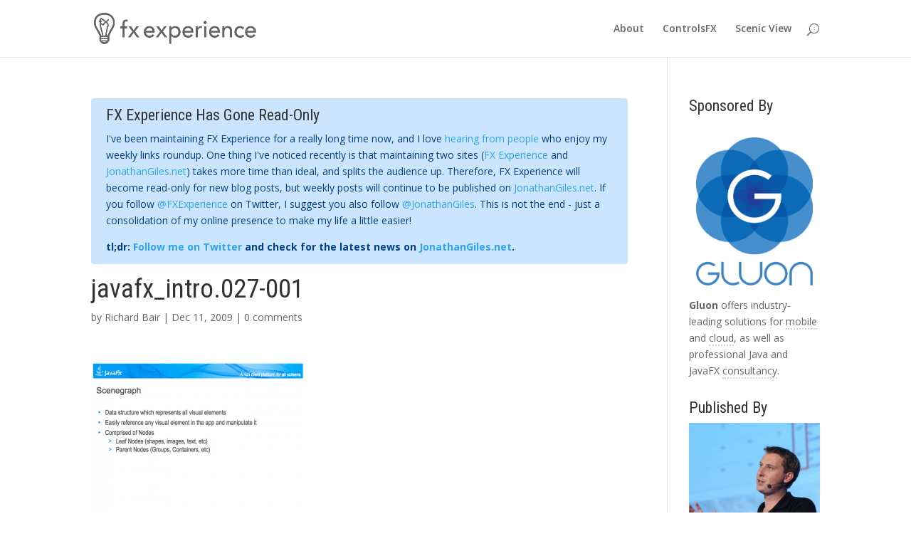

--- FILE ---
content_type: text/html; charset=UTF-8
request_url: http://fxexperience.com/javafx_intro-027-001/
body_size: 7862
content:
<!DOCTYPE html>
<!--[if IE 6]>
<html id="ie6" lang="en-US">
<![endif]-->
<!--[if IE 7]>
<html id="ie7" lang="en-US">
<![endif]-->
<!--[if IE 8]>
<html id="ie8" lang="en-US">
<![endif]-->
<!--[if !(IE 6) | !(IE 7) | !(IE 8)  ]><!-->
<html lang="en-US">
<!--<![endif]-->
<head>
	<meta charset="UTF-8" />
			
	
	<link rel="pingback" href="http://fxexperience.com/xmlrpc.php" />

		<!--[if lt IE 9]>
	<script src="http://fxexperience.com/wp-content/themes/Divi-2/js/html5.js" type="text/javascript"></script>
	<![endif]-->

	<script type="text/javascript">
		document.documentElement.className = 'js';
	</script>

	<title>javafx_intro.027-001 | JavaFX News, Demos and Insight // FX Experience</title>
<link rel='dns-prefetch' href='//s0.wp.com' />
<link rel='dns-prefetch' href='//secure.gravatar.com' />
<link rel='dns-prefetch' href='//fonts.googleapis.com' />
<link rel='dns-prefetch' href='//s.w.org' />
<link rel="alternate" type="application/rss+xml" title="JavaFX News, Demos and Insight // FX Experience &raquo; Feed" href="http://fxexperience.com/feed/" />
<link rel="alternate" type="application/rss+xml" title="JavaFX News, Demos and Insight // FX Experience &raquo; Comments Feed" href="http://fxexperience.com/comments/feed/" />
<link rel="alternate" type="application/rss+xml" title="JavaFX News, Demos and Insight // FX Experience &raquo; javafx_intro.027-001 Comments Feed" href="http://fxexperience.com/feed/?attachment_id=382" />
		<script type="text/javascript">
			window._wpemojiSettings = {"baseUrl":"https:\/\/s.w.org\/images\/core\/emoji\/11.2.0\/72x72\/","ext":".png","svgUrl":"https:\/\/s.w.org\/images\/core\/emoji\/11.2.0\/svg\/","svgExt":".svg","source":{"concatemoji":"http:\/\/fxexperience.com\/wp-includes\/js\/wp-emoji-release.min.js?ver=5.1.21"}};
			!function(e,a,t){var n,r,o,i=a.createElement("canvas"),p=i.getContext&&i.getContext("2d");function s(e,t){var a=String.fromCharCode;p.clearRect(0,0,i.width,i.height),p.fillText(a.apply(this,e),0,0);e=i.toDataURL();return p.clearRect(0,0,i.width,i.height),p.fillText(a.apply(this,t),0,0),e===i.toDataURL()}function c(e){var t=a.createElement("script");t.src=e,t.defer=t.type="text/javascript",a.getElementsByTagName("head")[0].appendChild(t)}for(o=Array("flag","emoji"),t.supports={everything:!0,everythingExceptFlag:!0},r=0;r<o.length;r++)t.supports[o[r]]=function(e){if(!p||!p.fillText)return!1;switch(p.textBaseline="top",p.font="600 32px Arial",e){case"flag":return s([55356,56826,55356,56819],[55356,56826,8203,55356,56819])?!1:!s([55356,57332,56128,56423,56128,56418,56128,56421,56128,56430,56128,56423,56128,56447],[55356,57332,8203,56128,56423,8203,56128,56418,8203,56128,56421,8203,56128,56430,8203,56128,56423,8203,56128,56447]);case"emoji":return!s([55358,56760,9792,65039],[55358,56760,8203,9792,65039])}return!1}(o[r]),t.supports.everything=t.supports.everything&&t.supports[o[r]],"flag"!==o[r]&&(t.supports.everythingExceptFlag=t.supports.everythingExceptFlag&&t.supports[o[r]]);t.supports.everythingExceptFlag=t.supports.everythingExceptFlag&&!t.supports.flag,t.DOMReady=!1,t.readyCallback=function(){t.DOMReady=!0},t.supports.everything||(n=function(){t.readyCallback()},a.addEventListener?(a.addEventListener("DOMContentLoaded",n,!1),e.addEventListener("load",n,!1)):(e.attachEvent("onload",n),a.attachEvent("onreadystatechange",function(){"complete"===a.readyState&&t.readyCallback()})),(n=t.source||{}).concatemoji?c(n.concatemoji):n.wpemoji&&n.twemoji&&(c(n.twemoji),c(n.wpemoji)))}(window,document,window._wpemojiSettings);
		</script>
		<meta content="Divi v.2.7.1" name="generator"/><style type="text/css">
img.wp-smiley,
img.emoji {
	display: inline !important;
	border: none !important;
	box-shadow: none !important;
	height: 1em !important;
	width: 1em !important;
	margin: 0 .07em !important;
	vertical-align: -0.1em !important;
	background: none !important;
	padding: 0 !important;
}
</style>
	<link rel='stylesheet' id='wp-block-library-css'  href='http://fxexperience.com/wp-includes/css/dist/block-library/style.min.css?ver=5.1.21' type='text/css' media='all' />
<link rel='stylesheet' id='dlm-frontend-css'  href='http://fxexperience.com/wp-content/plugins/download-monitor/assets/css/frontend.css?ver=5.1.21' type='text/css' media='all' />
<link rel='stylesheet' id='divi-fonts-css'  href='http://fonts.googleapis.com/css?family=Open+Sans:300italic,400italic,600italic,700italic,800italic,400,300,600,700,800&#038;subset=latin,latin-ext' type='text/css' media='all' />
<link rel='stylesheet' id='et-gf-roboto-condensed-css'  href='http://fonts.googleapis.com/css?family=Roboto+Condensed:400,300,300italic,400italic,700,700italic&#038;subset=latin,cyrillic-ext,latin-ext,greek-ext,cyrillic,greek,vietnamese' type='text/css' media='all' />
<link rel='stylesheet' id='divi-style-css'  href='http://fxexperience.com/wp-content/themes/Divi-2/style.css?ver=2.7.1' type='text/css' media='all' />
<link rel='stylesheet' id='et-shortcodes-css-css'  href='http://fxexperience.com/wp-content/themes/Divi-2/epanel/shortcodes/css/shortcodes.css?ver=2.7.1' type='text/css' media='all' />
<link rel='stylesheet' id='et-shortcodes-responsive-css-css'  href='http://fxexperience.com/wp-content/themes/Divi-2/epanel/shortcodes/css/shortcodes_responsive.css?ver=2.7.1' type='text/css' media='all' />
<link rel='stylesheet' id='magnific-popup-css'  href='http://fxexperience.com/wp-content/themes/Divi-2/includes/builder/styles/magnific_popup.css?ver=2.7.1' type='text/css' media='all' />
<link rel='stylesheet' id='jetpack_css-css'  href='http://fxexperience.com/wp-content/plugins/jetpack/css/jetpack.css?ver=7.1.5' type='text/css' media='all' />
<script type='text/javascript' src='http://fxexperience.com/wp-includes/js/jquery/jquery.js?ver=1.12.4'></script>
<script type='text/javascript' src='http://fxexperience.com/wp-includes/js/jquery/jquery-migrate.min.js?ver=1.4.1'></script>
<link rel='https://api.w.org/' href='http://fxexperience.com/wp-json/' />
<link rel="EditURI" type="application/rsd+xml" title="RSD" href="http://fxexperience.com/xmlrpc.php?rsd" />
<link rel="wlwmanifest" type="application/wlwmanifest+xml" href="http://fxexperience.com/wp-includes/wlwmanifest.xml" /> 
<meta name="generator" content="WordPress 5.1.21" />
<link rel='shortlink' href='https://wp.me/axMT8-6a' />
<link rel="alternate" type="application/json+oembed" href="http://fxexperience.com/wp-json/oembed/1.0/embed?url=http%3A%2F%2Ffxexperience.com%2Fjavafx_intro-027-001%2F" />
<link rel="alternate" type="text/xml+oembed" href="http://fxexperience.com/wp-json/oembed/1.0/embed?url=http%3A%2F%2Ffxexperience.com%2Fjavafx_intro-027-001%2F&#038;format=xml" />

<link rel='dns-prefetch' href='//v0.wordpress.com'/>
<meta name="viewport" content="width=device-width, initial-scale=1.0, maximum-scale=1.0, user-scalable=0" />		<style id="theme-customizer-css">
																																				
		
							#main-footer { background-color: #ffffff; }
														.bottom-nav, .bottom-nav a, .bottom-nav li.current-menu-item a { color: #dd3333; }#et-footer-nav .bottom-nav li.current-menu-item a { color: #dd3333; }#footer-bottom { background-color: rgba(255,255,255,0.32); }#footer-info { font-size: 11px ; }										
		
																														
		@media only screen and ( min-width: 981px ) {
													h1 { font-size: 37px; }
				h2, .product .related h2, .et_pb_column_1_2 .et_quote_content blockquote p { font-size: 31px; }
				h3 { font-size: 27px; }
				h4, .et_pb_circle_counter h3, .et_pb_number_counter h3, .et_pb_column_1_3 .et_pb_post h2, .et_pb_column_1_4 .et_pb_post h2, .et_pb_blog_grid h2, .et_pb_column_1_3 .et_quote_content blockquote p, .et_pb_column_3_8 .et_quote_content blockquote p, .et_pb_column_1_4 .et_quote_content blockquote p, .et_pb_blog_grid .et_quote_content blockquote p, .et_pb_column_1_3 .et_link_content h2, .et_pb_column_3_8 .et_link_content h2, .et_pb_column_1_4 .et_link_content h2, .et_pb_blog_grid .et_link_content h2, .et_pb_column_1_3 .et_audio_content h2, .et_pb_column_3_8 .et_audio_content h2, .et_pb_column_1_4 .et_audio_content h2, .et_pb_blog_grid .et_audio_content h2, .et_pb_column_3_8 .et_pb_audio_module_content h2, .et_pb_column_1_3 .et_pb_audio_module_content h2, .et_pb_gallery_grid .et_pb_gallery_item h3, .et_pb_portfolio_grid .et_pb_portfolio_item h2, .et_pb_filterable_portfolio_grid .et_pb_portfolio_item h2 { font-size: 22px; }
				h5 { font-size: 19px; }
				h6 { font-size: 17px; }
				.et_pb_slide_description .et_pb_slide_title { font-size: 56px; }
				.woocommerce ul.products li.product h3, .woocommerce-page ul.products li.product h3, .et_pb_gallery_grid .et_pb_gallery_item h3, .et_pb_portfolio_grid .et_pb_portfolio_item h2, .et_pb_filterable_portfolio_grid .et_pb_portfolio_item h2, .et_pb_column_1_4 .et_pb_audio_module_content h2 { font-size: 19px; }
										.footer-widget h4 { font-size: 18px; }
																						.et_header_style_centered.et_hide_primary_logo #main-header:not(.et-fixed-header) .logo_container, .et_header_style_centered.et_hide_fixed_logo #main-header.et-fixed-header .logo_container { height: 11.88px; }
																											
					}
		@media only screen and ( min-width: 1350px) {
			.et_pb_row { padding: 27px 0; }
			.et_pb_section { padding: 54px 0; }
			.single.et_pb_pagebuilder_layout.et_full_width_page .et_post_meta_wrapper { padding-top: 81px; }
			.et_pb_section.et_pb_section_first { padding-top: inherit; }
			.et_pb_fullwidth_section { padding: 0; }
		}
		@media only screen and ( max-width: 980px ) {
																				}
		@media only screen and ( max-width: 767px ) {
														}
	</style>

					<style class="et_heading_font">
				h1, h2, h3, h4, h5, h6 {
					font-family: 'Roboto Condensed', Helvetica, Arial, Lucida, sans-serif;				}
				</style>
			
	
	<style id="module-customizer-css">
			</style>

	<link rel="shortcut icon" href="http://fxexperience.com/wp-content/uploads/2016/04/cropped-FX-Experiance-Logo-Line-Square.png" />
<!-- Jetpack Open Graph Tags -->
<meta property="og:type" content="article" />
<meta property="og:title" content="javafx_intro.027-001" />
<meta property="og:url" content="http://fxexperience.com/javafx_intro-027-001/" />
<meta property="og:description" content="Visit the post for more." />
<meta property="article:published_time" content="2009-12-11T21:23:13+00:00" />
<meta property="article:modified_time" content="2009-12-11T21:23:13+00:00" />
<meta property="og:site_name" content="JavaFX News, Demos and Insight // FX Experience" />
<meta property="og:image" content="http://fxexperience.com/wp-content/uploads/2009/12/javafx_intro.027-001.png" />
<meta property="og:locale" content="en_US" />
<meta name="twitter:site" content="@fxexperience" />
<meta name="twitter:text:title" content="javafx_intro.027-001" />
<meta name="twitter:image" content="http://fxexperience.com/wp-content/uploads/2016/04/cropped-FX-Experiance-Logo-Line-Square-270x270.png" />
<meta name="twitter:card" content="summary" />
<meta name="twitter:description" content="Visit the post for more." />

<!-- End Jetpack Open Graph Tags -->
<link rel="icon" href="http://fxexperience.com/wp-content/uploads/2016/04/cropped-FX-Experiance-Logo-Line-Square-32x32.png" sizes="32x32" />
<link rel="icon" href="http://fxexperience.com/wp-content/uploads/2016/04/cropped-FX-Experiance-Logo-Line-Square-192x192.png" sizes="192x192" />
<link rel="apple-touch-icon-precomposed" href="http://fxexperience.com/wp-content/uploads/2016/04/cropped-FX-Experiance-Logo-Line-Square-180x180.png" />
<meta name="msapplication-TileImage" content="http://fxexperience.com/wp-content/uploads/2016/04/cropped-FX-Experiance-Logo-Line-Square-270x270.png" />
</head>
<body class="attachment attachment-template-default single single-attachment postid-382 attachmentid-382 attachment-png et_pb_button_helper_class et_fullwidth_secondary_nav et_fixed_nav et_show_nav et_cover_background et_pb_gutter osx et_pb_gutters3 et_primary_nav_dropdown_animation_fade et_secondary_nav_dropdown_animation_fade et_pb_footer_columns1 et_header_style_left et_right_sidebar chrome">
	<div id="page-container">

	
	
		<header id="main-header" data-height-onload="66">
			<div class="container clearfix et_menu_container">
							<div class="logo_container">
					<span class="logo_helper"></span>
					<a href="http://fxexperience.com/">
						<img src="http://fxexperience.com/wp-content/uploads/2016/04/FX-Experiance-Text-Logo.png" alt="JavaFX News, Demos and Insight // FX Experience" id="logo" data-height-percentage="54" />
					</a>
				</div>
				<div id="et-top-navigation" data-height="66" data-fixed-height="40">
											<nav id="top-menu-nav">
						<ul id="top-menu" class="nav"><li id="menu-item-3834" class="menu-item menu-item-type-post_type menu-item-object-page menu-item-3834"><a href="http://fxexperience.com/about/">About</a></li>
<li id="menu-item-3832" class="menu-item menu-item-type-post_type menu-item-object-page menu-item-3832"><a href="http://fxexperience.com/controlsfx/">ControlsFX</a></li>
<li id="menu-item-3833" class="menu-item menu-item-type-post_type menu-item-object-page menu-item-3833"><a href="http://fxexperience.com/scenic-view/">Scenic View</a></li>
</ul>						</nav>
					
					
					
										<div id="et_top_search">
						<span id="et_search_icon"></span>
					</div>
					
					<div id="et_mobile_nav_menu">
				<div class="mobile_nav closed">
					<span class="select_page">Select Page</span>
					<span class="mobile_menu_bar mobile_menu_bar_toggle"></span>
				</div>
			</div>				</div> <!-- #et-top-navigation -->
			</div> <!-- .container -->
			<div class="et_search_outer">
				<div class="container et_search_form_container">
					<form role="search" method="get" class="et-search-form" action="http://fxexperience.com/">
					<input type="search" class="et-search-field" placeholder="Search &hellip;" value="" name="s" title="Search for:" />					</form>
					<span class="et_close_search_field"></span>
				</div>
			</div>
		</header> <!-- #main-header -->

		<div id="et-main-area">
<div id="main-content">
	<div class="container">
		<div id="content-area" class="clearfix">
			<div id="left-area">
				<div style="color: #004085; background-color: #cce5ff; border-color: #b8daff; position: relative; padding: .75rem 1.25rem; margin-bottom: 1rem; border: 1px solid transparent; border-radius: .25rem;">
					<strong><h4>FX Experience Has Gone Read-Only</h4></strong>
					<p>I've been maintaining FX Experience for a really long time now, and I love <a href="mailto:jonathan@jonathangiles.net">hearing from people</a> who enjoy my weekly links roundup. One thing I've noticed recently is that maintaining two sites (<a href="http://www.fxexperience.com">FX Experience</a> and <a href="http://jonathangiles.net">JonathanGiles.net</a>) takes more time than ideal, and splits the audience up. Therefore, FX Experience will become read-only for new blog posts, but weekly posts will continue to be published on <a href="http://jonathangiles.net">JonathanGiles.net</a>. If you follow <a href="http://www.twitter.com/fxexperience">@FXExperience</a> on Twitter, I suggest you also follow <a href="http://www.twitter.com/JonathanGiles">@JonathanGiles</a>. This is not the end - just a consolidation of my online presence to make my life a little easier!</p>
					<p><strong>tl;dr: <a href="http://www.twitter.com/JonathanGiles">Follow me on Twitter</a> and check for the latest news on <a href="http://jonathangiles.net">JonathanGiles.net</a>.</strong></p>
				</div>
				
							
				
				<article id="post-382" class="et_pb_post post-382 attachment type-attachment status-inherit hentry">
											<div class="et_post_meta_wrapper">
							<h1 class="entry-title">javafx_intro.027-001</h1>

						<p class="post-meta"> by <span class="author vcard"><a href="http://fxexperience.com/author/richard/" title="Posts by Richard Bair" rel="author">Richard Bair</a></span> | <span class="published">Dec 11, 2009</span> | <span class="comments-number"><a href="http://fxexperience.com/javafx_intro-027-001/#respond">0 comments</a></span></p>
												</div> <!-- .et_post_meta_wrapper -->
				
					<div class="entry-content">
					<p class="attachment"><a href='http://fxexperience.com/wp-content/uploads/2009/12/javafx_intro.027-001.png'><img width="300" height="225" src="http://fxexperience.com/wp-content/uploads/2009/12/javafx_intro.027-001-300x225.png" class="attachment-medium size-medium" alt="" srcset="http://fxexperience.com/wp-content/uploads/2009/12/javafx_intro.027-001-300x225.png 300w, http://fxexperience.com/wp-content/uploads/2009/12/javafx_intro.027-001.png 720w" sizes="(max-width: 300px) 100vw, 300px" /></a></p>
					</div> <!-- .entry-content -->
					<div class="et_post_meta_wrapper">
					
					<!-- You can start editing here. -->

<section id="comment-wrap">
		   <div id="comment-section" class="nocomments">
		  			 <!-- If comments are open, but there are no comments. -->

		  	   </div>
					<div id="respond" class="comment-respond">
		<h3 id="reply-title" class="comment-reply-title"><span>Submit a Comment</span> <small><a rel="nofollow" id="cancel-comment-reply-link" href="/javafx_intro-027-001/#respond" style="display:none;">Cancel reply</a></small></h3>			<form action="http://fxexperience.com/wp-comments-post.php" method="post" id="commentform" class="comment-form">
				<p class="comment-notes"><span id="email-notes">Your email address will not be published.</span> Required fields are marked <span class="required">*</span></p><p class="comment-form-comment"><label for="comment">Comment</label> <textarea id="comment" name="comment" cols="45" rows="8" maxlength="65525" required="required"></textarea></p><p class="comment-form-author"><label for="author">Name <span class="required">*</span></label> <input id="author" name="author" type="text" value="" size="30" maxlength="245" required='required' /></p>
<p class="comment-form-email"><label for="email">Email <span class="required">*</span></label> <input id="email" name="email" type="text" value="" size="30" maxlength="100" aria-describedby="email-notes" required='required' /></p>
<p class="comment-form-url"><label for="url">Website</label> <input id="url" name="url" type="text" value="" size="30" maxlength="200" /></p>
<p class="form-submit"><p class="comment-subscription-form"><input type="checkbox" name="subscribe_blog" id="subscribe_blog" value="subscribe" style="width: auto; -moz-appearance: checkbox; -webkit-appearance: checkbox;" /> <label class="subscribe-label" id="subscribe-blog-label" for="subscribe_blog">Notify me of new posts by email.</label></p><input name="submit" type="submit" id="submit" class="submit et_pb_button" value="Submit Comment" /> <input type='hidden' name='comment_post_ID' value='382' id='comment_post_ID' />
<input type='hidden' name='comment_parent' id='comment_parent' value='0' />
</p><p style="display: none;"><input type="hidden" id="akismet_comment_nonce" name="akismet_comment_nonce" value="273bf92740" /></p><p style="display: none;"><input type="hidden" id="ak_js" name="ak_js" value="27"/></p>			</form>
			</div><!-- #respond -->
		</section>					</div> <!-- .et_post_meta_wrapper -->
				</article> <!-- .et_pb_post -->

										</div> <!-- #left-area -->

				<div id="sidebar">
		<div id="text-3" class="et_pb_widget widget_text"><h4 class="widgettitle">Sponsored By</h4>			<div class="textwidget"><br/>
<center><a href="http://www.gluonhq.com"><img src="http://fxexperience.com/wp-content/uploads/2016/08/Gluon_combined_logo_vertical.png" width="164" height="217"/></a></center>
<p><strong>Gluon</strong> offers industry-leading solutions for <a href="http://www.gluonhq.com/products/mobile" style="border-bottom: 2px lightgray dotted">mobile</a> and <a href="http://www.gluonhq.com/products/cloudlink" style="border-bottom: 2px lightgray dotted">cloud</a>, as well as professional Java and JavaFX <a href="http://gluonhq.com/services/" style="border-bottom: 2px lightgray dotted">consultancy</a>.</p></div>
		</div> <!-- end .et_pb_widget --><div id="text-4" class="et_pb_widget widget_text"><h4 class="widgettitle">Published By</h4>			<div class="textwidget"><a href="http://www.jonathangiles.net"><img src="/wp-content/uploads/2017/03/jonathan-head.jpg"/></a>
<p>FX Experience is maintained by <a href="http://www.jonathangiles.net" style="border-bottom: 2px lightgray dotted">Jonathan Giles</a>.</p></div>
		</div> <!-- end .et_pb_widget --><div id="archives-3" class="et_pb_widget widget_archive"><h4 class="widgettitle">Archives</h4>		<ul>
				<li><a href='http://fxexperience.com/2019/02/'>February 2019</a></li>
	<li><a href='http://fxexperience.com/2018/12/'>December 2018</a></li>
	<li><a href='http://fxexperience.com/2018/11/'>November 2018</a></li>
	<li><a href='http://fxexperience.com/2018/10/'>October 2018</a></li>
	<li><a href='http://fxexperience.com/2018/09/'>September 2018</a></li>
	<li><a href='http://fxexperience.com/2018/08/'>August 2018</a></li>
	<li><a href='http://fxexperience.com/2018/07/'>July 2018</a></li>
	<li><a href='http://fxexperience.com/2018/05/'>May 2018</a></li>
	<li><a href='http://fxexperience.com/2018/04/'>April 2018</a></li>
	<li><a href='http://fxexperience.com/2018/03/'>March 2018</a></li>
	<li><a href='http://fxexperience.com/2018/02/'>February 2018</a></li>
	<li><a href='http://fxexperience.com/2018/01/'>January 2018</a></li>
	<li><a href='http://fxexperience.com/2017/12/'>December 2017</a></li>
	<li><a href='http://fxexperience.com/2017/11/'>November 2017</a></li>
	<li><a href='http://fxexperience.com/2017/10/'>October 2017</a></li>
	<li><a href='http://fxexperience.com/2017/09/'>September 2017</a></li>
	<li><a href='http://fxexperience.com/2017/08/'>August 2017</a></li>
	<li><a href='http://fxexperience.com/2017/07/'>July 2017</a></li>
	<li><a href='http://fxexperience.com/2017/06/'>June 2017</a></li>
	<li><a href='http://fxexperience.com/2017/05/'>May 2017</a></li>
	<li><a href='http://fxexperience.com/2017/04/'>April 2017</a></li>
	<li><a href='http://fxexperience.com/2017/03/'>March 2017</a></li>
	<li><a href='http://fxexperience.com/2017/02/'>February 2017</a></li>
	<li><a href='http://fxexperience.com/2017/01/'>January 2017</a></li>
	<li><a href='http://fxexperience.com/2016/12/'>December 2016</a></li>
	<li><a href='http://fxexperience.com/2016/11/'>November 2016</a></li>
	<li><a href='http://fxexperience.com/2016/10/'>October 2016</a></li>
	<li><a href='http://fxexperience.com/2016/09/'>September 2016</a></li>
	<li><a href='http://fxexperience.com/2016/08/'>August 2016</a></li>
	<li><a href='http://fxexperience.com/2016/07/'>July 2016</a></li>
	<li><a href='http://fxexperience.com/2016/06/'>June 2016</a></li>
	<li><a href='http://fxexperience.com/2016/05/'>May 2016</a></li>
	<li><a href='http://fxexperience.com/2016/04/'>April 2016</a></li>
	<li><a href='http://fxexperience.com/2016/03/'>March 2016</a></li>
	<li><a href='http://fxexperience.com/2016/02/'>February 2016</a></li>
	<li><a href='http://fxexperience.com/2016/01/'>January 2016</a></li>
	<li><a href='http://fxexperience.com/2015/12/'>December 2015</a></li>
	<li><a href='http://fxexperience.com/2015/11/'>November 2015</a></li>
	<li><a href='http://fxexperience.com/2015/10/'>October 2015</a></li>
	<li><a href='http://fxexperience.com/2015/09/'>September 2015</a></li>
	<li><a href='http://fxexperience.com/2015/08/'>August 2015</a></li>
	<li><a href='http://fxexperience.com/2015/06/'>June 2015</a></li>
	<li><a href='http://fxexperience.com/2015/05/'>May 2015</a></li>
	<li><a href='http://fxexperience.com/2015/04/'>April 2015</a></li>
	<li><a href='http://fxexperience.com/2015/03/'>March 2015</a></li>
	<li><a href='http://fxexperience.com/2015/02/'>February 2015</a></li>
	<li><a href='http://fxexperience.com/2015/01/'>January 2015</a></li>
	<li><a href='http://fxexperience.com/2014/12/'>December 2014</a></li>
	<li><a href='http://fxexperience.com/2014/11/'>November 2014</a></li>
	<li><a href='http://fxexperience.com/2014/10/'>October 2014</a></li>
	<li><a href='http://fxexperience.com/2014/09/'>September 2014</a></li>
	<li><a href='http://fxexperience.com/2014/08/'>August 2014</a></li>
	<li><a href='http://fxexperience.com/2014/07/'>July 2014</a></li>
	<li><a href='http://fxexperience.com/2014/06/'>June 2014</a></li>
	<li><a href='http://fxexperience.com/2014/05/'>May 2014</a></li>
	<li><a href='http://fxexperience.com/2014/04/'>April 2014</a></li>
	<li><a href='http://fxexperience.com/2014/03/'>March 2014</a></li>
	<li><a href='http://fxexperience.com/2014/02/'>February 2014</a></li>
	<li><a href='http://fxexperience.com/2014/01/'>January 2014</a></li>
	<li><a href='http://fxexperience.com/2013/12/'>December 2013</a></li>
	<li><a href='http://fxexperience.com/2013/11/'>November 2013</a></li>
	<li><a href='http://fxexperience.com/2013/10/'>October 2013</a></li>
	<li><a href='http://fxexperience.com/2013/09/'>September 2013</a></li>
	<li><a href='http://fxexperience.com/2013/08/'>August 2013</a></li>
	<li><a href='http://fxexperience.com/2013/07/'>July 2013</a></li>
	<li><a href='http://fxexperience.com/2013/06/'>June 2013</a></li>
	<li><a href='http://fxexperience.com/2013/05/'>May 2013</a></li>
	<li><a href='http://fxexperience.com/2013/04/'>April 2013</a></li>
	<li><a href='http://fxexperience.com/2013/03/'>March 2013</a></li>
	<li><a href='http://fxexperience.com/2013/02/'>February 2013</a></li>
	<li><a href='http://fxexperience.com/2013/01/'>January 2013</a></li>
	<li><a href='http://fxexperience.com/2012/12/'>December 2012</a></li>
	<li><a href='http://fxexperience.com/2012/11/'>November 2012</a></li>
	<li><a href='http://fxexperience.com/2012/10/'>October 2012</a></li>
	<li><a href='http://fxexperience.com/2012/09/'>September 2012</a></li>
	<li><a href='http://fxexperience.com/2012/08/'>August 2012</a></li>
	<li><a href='http://fxexperience.com/2012/07/'>July 2012</a></li>
	<li><a href='http://fxexperience.com/2012/06/'>June 2012</a></li>
	<li><a href='http://fxexperience.com/2012/05/'>May 2012</a></li>
	<li><a href='http://fxexperience.com/2012/04/'>April 2012</a></li>
	<li><a href='http://fxexperience.com/2012/03/'>March 2012</a></li>
	<li><a href='http://fxexperience.com/2012/02/'>February 2012</a></li>
	<li><a href='http://fxexperience.com/2012/01/'>January 2012</a></li>
	<li><a href='http://fxexperience.com/2011/12/'>December 2011</a></li>
	<li><a href='http://fxexperience.com/2011/11/'>November 2011</a></li>
	<li><a href='http://fxexperience.com/2011/10/'>October 2011</a></li>
	<li><a href='http://fxexperience.com/2011/09/'>September 2011</a></li>
	<li><a href='http://fxexperience.com/2011/08/'>August 2011</a></li>
	<li><a href='http://fxexperience.com/2011/07/'>July 2011</a></li>
	<li><a href='http://fxexperience.com/2011/06/'>June 2011</a></li>
	<li><a href='http://fxexperience.com/2011/05/'>May 2011</a></li>
	<li><a href='http://fxexperience.com/2011/04/'>April 2011</a></li>
	<li><a href='http://fxexperience.com/2011/03/'>March 2011</a></li>
	<li><a href='http://fxexperience.com/2011/02/'>February 2011</a></li>
	<li><a href='http://fxexperience.com/2010/11/'>November 2010</a></li>
	<li><a href='http://fxexperience.com/2010/10/'>October 2010</a></li>
	<li><a href='http://fxexperience.com/2010/09/'>September 2010</a></li>
	<li><a href='http://fxexperience.com/2010/08/'>August 2010</a></li>
	<li><a href='http://fxexperience.com/2010/07/'>July 2010</a></li>
	<li><a href='http://fxexperience.com/2010/06/'>June 2010</a></li>
	<li><a href='http://fxexperience.com/2010/05/'>May 2010</a></li>
	<li><a href='http://fxexperience.com/2010/04/'>April 2010</a></li>
	<li><a href='http://fxexperience.com/2010/03/'>March 2010</a></li>
	<li><a href='http://fxexperience.com/2010/02/'>February 2010</a></li>
	<li><a href='http://fxexperience.com/2010/01/'>January 2010</a></li>
	<li><a href='http://fxexperience.com/2009/12/'>December 2009</a></li>
	<li><a href='http://fxexperience.com/2009/11/'>November 2009</a></li>
	<li><a href='http://fxexperience.com/2009/10/'>October 2009</a></li>
	<li><a href='http://fxexperience.com/2009/09/'>September 2009</a></li>
	<li><a href='http://fxexperience.com/2009/07/'>July 2009</a></li>
	<li><a href='http://fxexperience.com/2009/06/'>June 2009</a></li>
		</ul>
			</div> <!-- end .et_pb_widget -->	</div> <!-- end #sidebar -->
		</div> <!-- #content-area -->
	</div> <!-- .container -->
</div> <!-- #main-content -->


			<footer id="main-footer">
				

		
				<div id="footer-bottom">
					<div class="container clearfix">
				<ul class="et-social-icons">

	<li class="et-social-icon et-social-twitter">
		<a href="https://twitter.com/fxexperience" class="icon">
			<span>Twitter</span>
		</a>
	</li>
	<li class="et-social-icon et-social-rss">
		<a href="http://fxexperience.com/feed/" class="icon">
			<span>RSS</span>
		</a>
	</li>

</ul>
						<p id="footer-info">Designed by <a href="http://www.elegantthemes.com" title="Premium WordPress Themes">Elegant Themes</a> | Powered by <a href="http://www.wordpress.org">WordPress</a></p>
					</div>	<!-- .container -->
				</div>
			</footer> <!-- #main-footer -->
		</div> <!-- #et-main-area -->


	</div> <!-- #page-container -->

		<div style="display:none">
	</div>
<style type="text/css" id="et-builder-page-custom-style">
				 .et_pb_section { background-color: ; }
			</style><script type='text/javascript' src='http://fxexperience.com/wp-content/themes/Divi-2/includes/builder/scripts/frontend-builder-global-functions.js?ver=2.7.1'></script>
<script type='text/javascript' src='https://s0.wp.com/wp-content/js/devicepx-jetpack.js?ver=202604'></script>
<script type='text/javascript' src='https://secure.gravatar.com/js/gprofiles.js?ver=2026Janaa'></script>
<script type='text/javascript'>
/* <![CDATA[ */
var WPGroHo = {"my_hash":""};
/* ]]> */
</script>
<script type='text/javascript' src='http://fxexperience.com/wp-content/plugins/jetpack/modules/wpgroho.js?ver=5.1.21'></script>
<script type='text/javascript' src='http://fxexperience.com/wp-includes/js/comment-reply.min.js?ver=5.1.21'></script>
<script type='text/javascript' src='http://fxexperience.com/wp-content/themes/Divi-2/includes/builder/scripts/jquery.mobile.custom.min.js?ver=2.7.1'></script>
<script type='text/javascript' src='http://fxexperience.com/wp-content/themes/Divi-2/js/custom.js?ver=2.7.1'></script>
<script type='text/javascript' src='http://fxexperience.com/wp-content/themes/Divi-2/includes/builder/scripts/jquery.fitvids.js?ver=2.7.1'></script>
<script type='text/javascript' src='http://fxexperience.com/wp-content/themes/Divi-2/includes/builder/scripts/waypoints.min.js?ver=2.7.1'></script>
<script type='text/javascript' src='http://fxexperience.com/wp-content/themes/Divi-2/includes/builder/scripts/jquery.magnific-popup.js?ver=2.7.1'></script>
<script type='text/javascript'>
/* <![CDATA[ */
var et_pb_custom = {"ajaxurl":"http:\/\/fxexperience.com\/wp-admin\/admin-ajax.php","images_uri":"http:\/\/fxexperience.com\/wp-content\/themes\/Divi-2\/images","builder_images_uri":"http:\/\/fxexperience.com\/wp-content\/themes\/Divi-2\/includes\/builder\/images","et_frontend_nonce":"02dada640b","subscription_failed":"Please, check the fields below to make sure you entered the correct information.","et_ab_log_nonce":"a1e2d1c956","fill_message":"Please, fill in the following fields:","contact_error_message":"Please, fix the following errors:","invalid":"Invalid email","captcha":"Captcha","prev":"Prev","previous":"Previous","next":"Next","wrong_captcha":"You entered the wrong number in captcha.","is_builder_plugin_used":"","is_divi_theme_used":"1","widget_search_selector":".widget_search","is_ab_testing_active":"","page_id":"382","unique_test_id":"","ab_bounce_rate":"5","is_cache_plugin_active":"yes","is_shortcode_tracking":""};
/* ]]> */
</script>
<script type='text/javascript' src='http://fxexperience.com/wp-content/themes/Divi-2/includes/builder/scripts/frontend-builder-scripts.js?ver=2.7.1'></script>
<script type='text/javascript' src='http://fxexperience.com/wp-includes/js/wp-embed.min.js?ver=5.1.21'></script>
<script async="async" type='text/javascript' src='http://fxexperience.com/wp-content/plugins/akismet/_inc/form.js?ver=4.1.1'></script>
<script type='text/javascript' src='https://stats.wp.com/e-202604.js' async='async' defer='defer'></script>
<script type='text/javascript'>
	_stq = window._stq || [];
	_stq.push([ 'view', {v:'ext',j:'1:7.1.5',blog:'8052754',post:'382',tz:'-8',srv:'fxexperience.com'} ]);
	_stq.push([ 'clickTrackerInit', '8052754', '382' ]);
</script>
</body>
</html>

--- FILE ---
content_type: text/css
request_url: http://fxexperience.com/wp-content/themes/Divi-2/style.css?ver=2.7.1
body_size: 47307
content:
/*
Theme Name: Divi
Theme URI: http://www.elegantthemes.com/gallery/divi/
Version: 2.7.1
Description: Smart. Flexible. Beautiful. Divi is the most powerful theme in our collection.
Author: Elegant Themes
Author URI: http://www.elegantthemes.com
Tags: responsive-layout, one-column, two-columns, three-columns, four-columns, left-sidebar, right-sidebar, custom-background, custom-colors, featured-images, full-width-template, post-formats, rtl-language-support, theme-options, threaded-comments, translation-ready
License: GNU General Public License v2
License URI: http://www.gnu.org/licenses/gpl-2.0.html
*/
/* Browser Reset */
html,
body,
div,
span,
applet,
object,
iframe,
h1,
h2,
h3,
h4,
h5,
h6,
p,
blockquote,
pre,
a,
abbr,
acronym,
address,
big,
cite,
code,
del,
dfn,
em,
font,
img,
ins,
kbd,
q,
s,
samp,
small,
strike,
strong,
sub,
sup,
tt,
var,
b,
u,
i,
center,
dl,
dt,
dd,
ol,
ul,
li,
fieldset,
form,
label,
legend {
	margin: 0;
	padding: 0;
	border: 0;
	outline: 0;
	background: transparent;
	font-size: 100%;
	vertical-align: baseline;
}

body {
	line-height: 1;
}

ol,
ul {
	list-style: none;
}

blockquote,
q {
	quotes: none;
}

blockquote:before,
blockquote:after,
q:before,
q:after {
	content: "";
	content: none;
}

blockquote {
	margin: 20px 0 30px;
	padding-left: 20px;
	border-left: 5px solid;
}

:focus {
	outline: 0;
}

ins {
	text-decoration: none;
}

del {
	text-decoration: line-through;
}

table {
	border-spacing: 0;
	border-collapse: collapse;
}

article,
aside,
footer,
header,
hgroup,
nav,
section {
	display: block;
}

/* Basic Styles */
/* Body */
body {
	color: #666;
	background-color: #fff;
	font-family: "Open Sans", Arial, sans-serif;
	font-size: 14px;
	font-weight: 500;
	-webkit-font-smoothing: antialiased;
	-moz-osx-font-smoothing: grayscale;
	line-height: 1.7em;
}

body.et_non_fixed_nav.et_transparent_nav.et_boxed_layout #page-container,
body.et_fixed_nav.et_boxed_layout #page-container {
	padding-top: 80px;
}

body.page-template-page-template-blank-php #page-container {
	padding-top: 0 !important;
}

body.et_cover_background {
	background-repeat: no-repeat !important;
	background-attachment: fixed;
	background-position: top center !important;
	-webkit-background-size: cover !important;
	-moz-background-size: cover !important;
	background-size: cover !important;
}

/* Links */
a {
	color: #2ea3f2;
	text-decoration: none;
}

a:hover {
	text-decoration: none;
}

/* Inline Elements */
p {
	padding-bottom: 1em;
}

p:last-of-type {
	padding-bottom: 0;
}

p.et_normal_padding {
	padding-bottom: 1em;
}

strong {
	font-weight: bold;
}

cite,
em,
i {
	font-style: italic;
}

pre,
code {
	margin-bottom: 10px;
	font-family: Courier New, monospace;
}

ins {
	text-decoration: none;
}

sup,
sub {
	position: relative;
	height: 0;
	line-height: 1;
	vertical-align: baseline;
}

sup {
	bottom: 0.8em;
}

sub {
	top: 0.3em;
}

dl {
	margin: 0 0 1.5em 0;
}

dl dt {
	font-weight: bold;
}

dd {
	margin-left: 1.5em;
}

blockquote p {
	padding-bottom: 0;
}

embed,
iframe,
object,
video {
	max-width: 100%;
}

/* Headers */
h1,
h2,
h3,
h4,
h5,
h6 {
	padding-bottom: 10px;
	color: #333;
	font-weight: 500;
	line-height: 1em;
}

h1 a,
h2 a,
h3 a,
h4 a,
h5 a,
h6 a {
	color: inherit;
}

h1 {
	font-size: 30px;
}

h2 {
	font-size: 26px;
}

h3 {
	font-size: 22px;
}

h4 {
	font-size: 18px;
}

h5 {
	font-size: 16px;
}

h6 {
	font-size: 14px;
}

/* Forms */
input {
	-webkit-appearance: none;
}

input[type=checkbox] {
	-webkit-appearance: checkbox;
}

input[type=radio] {
	-webkit-appearance: radio;
}

input[type=text],
input[type=password],
input[type=tel],
input[type=email],
input.text,
input.title,
textarea,
select {
	padding: 2px;
	border: 1px solid #bbb;
	color: #4e4e4e;
	background-color: #fff;
}

input[type=text]:focus,
input.text:focus,
input.title:focus,
textarea:focus,
select:focus {
	border-color: #2d3940;
	color: #3e3e3e;
}

input[type=text],
input.text,
input.title,
textarea,
select {
	margin: 0;
}

textarea {
	padding: 4px;
}

/* Images */
img {
	max-width: 100%;
	height: auto;
}

#ie8 img {
	width: auto;
}

/* Clearfix */
.clear {
	clear: both;
}

br.clear {
	margin: 0;
	padding: 0;
}

.et_vertical_nav #page-container:after {
	display: block;
	visibility: hidden;
	clear: both;
	height: 0;
	font-size: 0;
	content: " ";
}

/* Word Break */
#et-secondary-menu li,
#top-menu li {
	word-wrap: break-word;
}

/* Accent Color */
.woocommerce .woocommerce-error,
.woocommerce .woocommerce-info,
.woocommerce .woocommerce-message {
	background: #2ea3f2;
}

#et_search_icon:hover,
.mobile_menu_bar:before,
.mobile_menu_bar:after,
.et-social-icon a:hover,
.comment-reply-link,
.form-submit input,
.entry-summary p.price ins,
.woocommerce div.product span.price,
.woocommerce-page div.product span.price,
.woocommerce #content div.product span.price,
.woocommerce-page #content div.product span.price,
.woocommerce div.product p.price,
.woocommerce-page div.product p.price,
.woocommerce #content div.product p.price,
.woocommerce-page #content div.product p.price,
.woocommerce .star-rating span:before,
.woocommerce-page .star-rating span:before,
.woocommerce a.button.alt,
.woocommerce-page a.button.alt,
.woocommerce button.button.alt,
.woocommerce-page button.button.alt,
.woocommerce input.button.alt,
.woocommerce-page input.button.alt,
.woocommerce #respond input#submit.alt,
.woocommerce-page #respond input#submit.alt,
.woocommerce #content input.button.alt,
.woocommerce-page #content input.button.alt,
.woocommerce a.button,
.woocommerce-page a.button,
.woocommerce button.button,
.woocommerce-page button.button,
.woocommerce input.button,
.woocommerce-page input.button,
.woocommerce #respond input#submit,
.woocommerce-page #respond input#submit,
.woocommerce #content input.button,
.woocommerce-page #content input.button,
.woocommerce a.button.alt:hover,
.woocommerce-page a.button.alt:hover,
.woocommerce button.button.alt:hover,
.woocommerce-page button.button.alt:hover,
.woocommerce input.button.alt:hover,
.woocommerce-page input.button.alt:hover,
.woocommerce #respond input#submit.alt:hover,
.woocommerce-page #respond input#submit.alt:hover,
.woocommerce #content input.button.alt:hover,
.woocommerce-page #content input.button.alt:hover,
.woocommerce a.button:hover,
.woocommerce-page a.button:hover,
.woocommerce button.button,
.woocommerce-page button.button:hover,
.woocommerce input.button:hover,
.woocommerce-page input.button:hover,
.woocommerce #respond input#submit:hover,
.woocommerce-page #respond input#submit:hover,
.woocommerce #content input.button:hover,
.wp-pagenavi span.current,
.wp-pagenavi a:hover,
.et_password_protected_form .et_submit_button,
.nav-single a,
.posted_in a,
#top-menu li.current-menu-ancestor > a,
#top-menu li.current-menu-item > a,
.bottom-nav li.current-menu-item > a,
.footer-widget h4 {
	color: #2ea3f2;
}

.et-search-form,
.nav li ul,
.et_mobile_menu,
.footer-widget li:before,
blockquote {
	border-color: #2ea3f2;
}

#top-header,
#et-secondary-nav li ul {
	background-color: #2ea3f2;
}

/* Containers */
#main-content {
	background-color: #fff;
}

#main-header {
	-webkit-transition: background-color 0.4s, color 0.4s, transform 0.4s, opacity 0.4s ease-in-out;
	-moz-transition: background-color 0.4s, color 0.4s, transform 0.4s, opacity 0.4s ease-in-out;
	transition: background-color 0.4s, color 0.4s, transform 0.4s, opacity 0.4s ease-in-out;
}

.container {
	position: relative;
	width: 80%;
	max-width: 1080px;
	margin: auto;
}

#main-content .container {
	padding-top: 58px;
}

.et_full_width_page #main-content .container:before,
.et_full_width_portfolio_page #main-content .container:before {
	display: none;
}

/* Transparent Nav */
.et_transparent_nav #page-container {
	padding-top: 0 !important;
}

/* Boxed Layout */
.et_boxed_layout #page-container {
	-webkit-box-shadow: 0 0 10px 0 rgba(0, 0, 0, 0.2);
	-moz-box-shadow: 0 0 10px 0 rgba(0, 0, 0, 0.2);
	box-shadow: 0 0 10px 0 rgba(0, 0, 0, 0.2);
}

.et_boxed_layout #page-container,
.et_boxed_layout.et_non_fixed_nav.et_transparent_nav #page-container #top-header,
.et_non_fixed_nav.et_transparent_nav.et_boxed_layout #page-container #main-header,
.et_fixed_nav.et_boxed_layout #page-container #top-header,
.et_fixed_nav.et_boxed_layout #page-container #main-header,
.et_boxed_layout #page-container .container,
.et_boxed_layout #page-container .et_pb_row,
.et_boxed_layout.et_pb_pagebuilder_layout.single.et_full_width_page #page-container .et_pb_row,
.et_boxed_layout.et_pb_pagebuilder_layout.single.et_full_width_portfolio_page #page-container .et_pb_row,
.et_boxed_layout.et_pb_pagebuilder_layout.single #page-container .et_pb_row {
	width: 90%;
	max-width: 1200px;
	margin: auto;
}

.et_boxed_layout.et_vertical_nav #page-container {
	max-width: 1425px;
}

.et_boxed_layout.et_vertical_nav #page-container #top-header {
	width: auto;
	max-width: none;
}

/* Vertical Navigation */
.et_vertical_nav #page-container {
	position: relative;
	padding-top: 0 !important;
}

/* Pages */
.main_title {
	margin-bottom: 20px;
}

/* Button Styles */
.woocommerce a.button.alt,
.woocommerce-page a.button.alt,
.woocommerce button.button.alt,
.woocommerce-page button.button.alt,
.woocommerce input.button.alt,
.woocommerce-page input.button.alt,
.woocommerce #respond input#submit.alt,
.woocommerce-page #respond input#submit.alt,
.woocommerce #content input.button.alt,
.woocommerce-page #content input.button.alt,
.woocommerce a.button,
.woocommerce-page a.button,
.woocommerce button.button,
.woocommerce-page button.button,
.woocommerce input.button,
.woocommerce-page input.button,
.woocommerce #respond input#submit,
.woocommerce-page #respond input#submit,
.woocommerce #content input.button,
.woocommerce-page #content input.button {
	position: relative;
	padding: 0.3em 1em;
	border: 2px solid;
	-webkit-border-radius: 3px;
	-moz-border-radius: 3px;
	border-radius: 3px;
	background: transparent;
	font-size: 20px;
	font-weight: 500;
	line-height: 1.7em !important;
	-webkit-transition: all 0.2s;
	-moz-transition: all 0.2s;
	transition: all 0.2s;
}

/* Button Hover */
.woocommerce a.button.alt:hover,
.woocommerce-page a.button.alt:hover,
.woocommerce button.button.alt:hover,
.woocommerce-page button.button.alt:hover,
.woocommerce input.button.alt:hover,
.woocommerce-page input.button.alt:hover,
.woocommerce #respond input#submit.alt:hover,
.woocommerce-page #respond input#submit.alt:hover,
.woocommerce #content input.button.alt:hover,
.woocommerce-page #content input.button.alt:hover,
.woocommerce a.button:hover,
.woocommerce-page a.button:hover,
.woocommerce button.button:hover,
.woocommerce-page button.button:hover,
.woocommerce input.button:hover,
.woocommerce-page input.button:hover,
.woocommerce #respond input#submit:hover,
.woocommerce-page #respond input#submit:hover,
.woocommerce #content input.button:hover,
.woocommerce-page #content input.button:hover {
	padding: 0.3em 2em 0.3em 1em;
	border: 2px solid transparent;
}

/* Button Hover Dark Text */
.comment-reply-link:hover,
.form-submit input:hover,
.et_password_protected_form .et_submit_button:hover,
.woocommerce a.button.alt:hover,
.woocommerce-page a.button.alt:hover,
.woocommerce button.button.alt:hover,
.woocommerce-page button.button.alt:hover,
.woocommerce input.button.alt:hover,
.woocommerce-page input.button.alt:hover,
.woocommerce #respond input#submit.alt:hover,
.woocommerce-page #respond input#submit.alt:hover,
.woocommerce #content input.button.alt:hover,
.woocommerce-page #content input.button.alt:hover,
.woocommerce a.button:hover,
.woocommerce-page a.button:hover,
.woocommerce button.button:hover,
.woocommerce-page button.button:hover,
.woocommerce input.button:hover,
.woocommerce-page input.button:hover,
.woocommerce #respond input#submit:hover,
.woocommerce-page #respond input#submit:hover,
.woocommerce #content input.button:hover,
.woocommerce-page #content input.button:hover {
	background: rgba(0, 0, 0, 0.05);
}

/* Button - With Icon */
.woocommerce a.button.alt:after,
.woocommerce-page a.button.alt:after,
.woocommerce button.button.alt:after,
.woocommerce-page button.button.alt:after,
.woocommerce input.button.alt:after,
.woocommerce-page input.button.alt:after,
.woocommerce #respond input#submit.alt:after,
.woocommerce-page #respond input#submit.alt:after,
.woocommerce #content input.button.alt:after,
.woocommerce-page #content input.button.alt:after,
.woocommerce a.button:after,
.woocommerce-page a.button:after,
.woocommerce button.button:after,
.woocommerce-page button.button:after,
.woocommerce input.button:after,
.woocommerce-page input.button:after,
.woocommerce #respond input#submit:after,
.woocommerce-page #respond input#submit:after,
.woocommerce #content input.button:after,
.woocommerce-page #content input.button:after {
	position: absolute;
	margin-left: -1em;
	opacity: 0;
	font-size: 32px;
	line-height: 1em;
	content: "\35";
	-webkit-transition: all 0.2s;
	-moz-transition: all 0.2s;
	transition: all 0.2s;
}

.et_button_icon_visible .et_pb_button,
.et_button_icon_visible.woocommerce a.button.alt,
.et_button_icon_visible.woocommerce-page a.button.alt,
.et_button_icon_visible.woocommerce button.button.alt,
.et_button_icon_visible.woocommerce-page button.button.alt,
.et_button_icon_visible.woocommerce input.button.alt,
.et_button_icon_visible.woocommerce-page input.button.alt,
.et_button_icon_visible.woocommerce #respond input#submit.alt,
.et_button_icon_visible.woocommerce-page #respond input#submit.alt,
.et_button_icon_visible.woocommerce #content input.button.alt,
.et_button_icon_visible.woocommerce-page #content input.button.alt,
.et_button_icon_visible.woocommerce a.button,
.et_button_icon_visible.woocommerce-page a.button,
.et_button_icon_visible.woocommerce button.button,
.et_button_icon_visible.woocommerce-page button.button,
.et_button_icon_visible.woocommerce input.button,
.et_button_icon_visible.woocommerce-page input.button,
.et_button_icon_visible.woocommerce #respond input#submit,
.et_button_icon_visible.woocommerce-page #respond input#submit,
.et_button_icon_visible.woocommerce #content input.button,
.et_button_icon_visible.woocommerce-page #content input.button {
	padding-right: 2em;
	padding-left: 0.7em;
}

.et_button_icon_visible .et_pb_button:after,
.et_button_icon_visible.woocommerce a.button.alt:after,
.et_button_icon_visible.woocommerce-page a.button.alt:after,
.et_button_icon_visible.woocommerce button.button.alt:after,
.et_button_icon_visible.woocommerce-page button.button.alt:after,
.et_button_icon_visible.woocommerce input.button.alt:after,
.et_button_icon_visible.woocommerce-page input.button.alt:after,
.et_button_icon_visible.woocommerce #respond input#submit.alt:after,
.et_button_icon_visible.woocommerce-page #respond input#submit.alt:after,
.et_button_icon_visible.woocommerce #content input.button.alt:after,
.et_button_icon_visible.woocommerce-page #content input.button.alt:after,
.et_button_icon_visible.woocommerce a.button:after,
.et_button_icon_visible.woocommerce-page a.button:after,
.et_button_icon_visible.woocommerce button.button:after,
.et_button_icon_visible.woocommerce-page button.button:after,
.et_button_icon_visible.woocommerce input.button:after,
.et_button_icon_visible.woocommerce-page input.button:after,
.et_button_icon_visible.woocommerce #respond input#submit:after,
.et_button_icon_visible.woocommerce-page #respond input#submit:after,
.et_button_icon_visible.woocommerce #content input.button:after,
.et_button_icon_visible.woocommerce-page #content input.button:after {
	margin-left: 0;
	opacity: 1;
}

.et_button_left .et_pb_button:hover:after,
.et_button_icon_visible.woocommerce a.button.alt:hover:after,
.et_button_icon_visible.woocommerce-page a.button.alt:hover:after,
.et_button_icon_visible.woocommerce button.button.alt:hover:after,
.et_button_icon_visible.woocommerce-page button.button.alt:hover:after,
.et_button_icon_visible.woocommerce input.button.alt:hover:after,
.et_button_icon_visible.woocommerce-page input.button.alt:hover:after,
.et_button_icon_visible.woocommerce #respond input#submit.alt:hover:after,
.et_button_icon_visible.woocommerce-page #respond input#submit.alt:hover:after,
.et_button_icon_visible.woocommerce #content input.button.alt:hover:after,
.et_button_icon_visible.woocommerce-page #content input.button.alt:hover:after,
.et_button_icon_visible.woocommerce a.button:hover:after,
.et_button_icon_visible.woocommerce-page a.button:hover:after,
.et_button_icon_visible.woocommerce button.button:hover:after,
.et_button_icon_visible.woocommerce-page button.button:hover:after,
.et_button_icon_visible.woocommerce input.button:hover:after,
.et_button_icon_visible.woocommerce-page input.button:hover:after,
.et_button_icon_visible.woocommerce #respond input#submit:hover:after,
.et_button_icon_visible.woocommerce-page #respond input#submit:hover:after,
.et_button_icon_visible.woocommerce #content input.button:hover:after,
.et_button_icon_visible.woocommerce-page #content input.button:hover:after {
	left: 0.15em;
}

.comment-reply-link:hover:after,
.woocommerce a.button.alt:hover:after,
.woocommerce-page a.button.alt:hover:after,
.woocommerce button.button.alt:hover:after,
.woocommerce-page button.button.alt:hover:after,
.woocommerce input.button.alt:hover:after,
.woocommerce-page input.button.alt:hover:after,
.woocommerce #respond input#submit.alt:hover:after,
.woocommerce-page #respond input#submit.alt:hover:after,
.woocommerce #content input.button.alt:hover:after,
.woocommerce-page #content input.button.alt:hover:after,
.woocommerce a.button:hover:after,
.woocommerce-page a.button:hover:after,
.woocommerce button.button:hover:after,
.woocommerce-page button.button:hover:after,
.woocommerce input.button:hover:after,
.woocommerce-page input.button:hover:after,
.woocommerce #respond input#submit:hover:after,
.woocommerce-page #respond input#submit:hover:after,
.woocommerce #content input.button:hover:after,
.woocommerce-page #content input.button:hover:after {
	margin-left: 0;
	opacity: 1;
}

.et_button_left .et_pb_button:after,
.et_button_left.woocommerce a.button.alt:after,
.et_button_left.woocommerce-page a.button.alt:after,
.et_button_left.woocommerce button.button.alt:after,
.et_button_left.woocommerce-page button.button.alt:after,
.et_button_left.woocommerce input.button.alt:after,
.et_button_left.woocommerce-page input.button.alt:after,
.et_button_left.woocommerce #respond input#submit.alt:after,
.et_button_left.woocommerce-page #respond input#submit.alt:after,
.et_button_left.woocommerce #content input.button.alt:after,
.et_button_left.woocommerce-page #content input.button.alt:after,
.et_button_left.woocommerce a.button:after,
.et_button_left.woocommerce-page a.button:after,
.et_button_left.woocommerce button.button:after,
.et_button_left.woocommerce-page button.button:after,
.et_button_left.woocommerce input.button:after,
.et_button_left.woocommerce-page input.button:after,
.et_button_left.woocommerce #respond input#submit:after,
.et_button_left.woocommerce-page #respond input#submit:after,
.et_button_left.woocommerce #content input.button:after,
.et_button_left.woocommerce-page #content input.button:after {
	left: 1em;
	margin-left: 0;
}

.et_button_left .et_pb_button:hover,
.et_button_icon_visible.et_button_left .et_pb_button,
.et_button_left.woocommerce a.button.alt:hover,
.et_button_left.woocommerce-page a.button.alt:hover,
.et_button_left.woocommerce button.button.alt:hover,
.et_button_left.woocommerce-page button.button.alt:hover,
.et_button_left.woocommerce input.button.alt:hover,
.et_button_left.woocommerce-page input.button.alt:hover,
.et_button_left.woocommerce #respond input#submit.alt:hover,
.et_button_left.woocommerce-page #respond input#submit.alt:hover,
.et_button_left.woocommerce #content input.button.alt:hover,
.et_button_left.woocommerce-page #content input.button.alt:hover,
.et_button_left.woocommerce a.button:hover,
.et_button_left.woocommerce-page a.button:hover,
.et_button_left.woocommerce button.button:hover,
.et_button_left.woocommerce-page button.button:hover,
.et_button_left.woocommerce input.button:hover,
.et_button_left.woocommerce-page input.button:hover,
.et_button_left.woocommerce #respond input#submit:hover,
.et_button_left.woocommerce-page #respond input#submit:hover,
.et_button_left.woocommerce #content input.button:hover,
.et_button_left.woocommerce-page #content input.button:hover,
.et_button_icon_visible.et_button_left.woocommerce a.button.alt,
.et_button_icon_visible.et_button_left.woocommerce-page a.button.alt,
.et_button_icon_visible.et_button_left.woocommerce button.button.alt,
.et_button_icon_visible.et_button_left.woocommerce-page button.button.alt,
.et_button_icon_visible.et_button_left.woocommerce input.button.alt,
.et_button_icon_visible.et_button_left.woocommerce-page input.button.alt,
.et_button_icon_visible.et_button_left.woocommerce #respond input#submit.alt,
.et_button_icon_visible.et_button_left.woocommerce-page #respond input#submit.alt,
.et_button_icon_visible.et_button_left.woocommerce #content input.button.alt,
.et_button_icon_visible.et_button_left.woocommerce-page #content input.button.alt,
.et_button_icon_visible.et_button_left.woocommerce a.button,
.et_button_icon_visible.et_button_left.woocommerce-page a.button,
.et_button_icon_visible.et_button_left.woocommerce button.button,
.et_button_icon_visible.et_button_left.woocommerce-page button.button,
.et_button_icon_visible.et_button_left.woocommerce input.button,
.et_button_icon_visible.et_button_left.woocommerce-page input.button,
.et_button_icon_visible.et_button_left.woocommerce #respond input#submit,
.et_button_icon_visible.et_button_left.woocommerce-page #respond input#submit,
.et_button_icon_visible.et_button_left.woocommerce #content input.button,
.et_button_icon_visible.et_button_left.woocommerce-page #content input.button {
	padding-right: 0.7em;
	padding-left: 2em;
}

.et_button_left .et_pb_button:hover:after,
.et_button_icon_visible.et_button_left .et_pb_button:after,
.et_button_left.woocommerce a.button.alt:hover:after,
.et_button_left.woocommerce-page a.button.alt:hover:after,
.et_button_left.woocommerce button.button.alt:hover:after,
.et_button_left.woocommerce-page button.button.alt:hover:after,
.et_button_left.woocommerce input.button.alt:hover:after,
.et_button_left.woocommerce-page input.button.alt:hover:after,
.et_button_left.woocommerce #respond input#submit.alt:hover:after,
.et_button_left.woocommerce-page #respond input#submit.alt:hover:after,
.et_button_left.woocommerce #content input.button.alt:hover:after,
.et_button_left.woocommerce-page #content input.button.alt:hover:after,
.et_button_left.woocommerce a.button:hover:after,
.et_button_left.woocommerce-page a.button:hover:after,
.et_button_left.woocommerce button.button:hover:after,
.et_button_left.woocommerce-page button.button:hover:after,
.et_button_left.woocommerce input.button:hover:after,
.et_button_left.woocommerce-page input.button:hover:after,
.et_button_left.woocommerce #respond input#submit:hover:after,
.et_button_left.woocommerce-page #respond input#submit:hover:after,
.et_button_left.woocommerce #content input.button:hover:after,
.et_button_left.woocommerce-page #content input.button:hover:after,
.et_button_icon_visible.et_button_left.woocommerce a.button.alt:after,
.et_button_icon_visible.et_button_left.woocommerce-page a.button.alt:after,
.et_button_icon_visible.et_button_left.woocommerce button.button.alt:after,
.et_button_icon_visible.et_button_left.woocommerce-page button.button.alt:after,
.et_button_icon_visible.et_button_left.woocommerce input.button.alt:after,
.et_button_icon_visible.et_button_left.woocommerce-page input.button.alt:after,
.et_button_icon_visible.et_button_left.woocommerce #respond input#submit.alt:after,
.et_button_icon_visible.et_button_left.woocommerce-page #respond input#submit.alt:after,
.et_button_icon_visible.et_button_left.woocommerce #content input.button.alt:after,
.et_button_icon_visible.et_button_left.woocommerce-page #content input.button.alt:after,
.et_button_icon_visible.et_button_left.woocommerce a.button:after,
.et_button_icon_visible.et_button_left.woocommerce-page a.button:after,
.et_button_icon_visible.et_button_left.woocommerce button.button:after,
.et_button_icon_visible.et_button_left.woocommerce-page button.button:after,
.et_button_icon_visible.et_button_left.woocommerce input.button:after,
.et_button_icon_visible.et_button_left.woocommerce-page input.button:after,
.et_button_icon_visible.et_button_left.woocommerce #respond input#submit:after,
.et_button_icon_visible.et_button_left.woocommerce-page #respond input#submit:after,
.et_button_icon_visible.et_button_left.woocommerce #content input.button:after,
.et_button_icon_visible.et_button_left.woocommerce-page #content input.button:after {
	left: 0.15em;
}

/* Button Hover - No Icon */
.form-submit input:hover,
.et_password_protected_form .et_submit_button:hover,
.woocommerce #respond input#submit:hover,
.woocommerce-page #respond input#submit:hover {
	padding: 0.3em 1em;
}

/* Button - With No Icon */
.et_button_no_icon .et_pb_button:after,
.et_button_no_icon.woocommerce a.button.alt:after,
.et_button_no_icon.woocommerce-page a.button.alt:after,
.et_button_no_icon.woocommerce button.button.alt:after,
.et_button_no_icon.woocommerce-page button.button.alt:after,
.et_button_no_icon.woocommerce input.button.alt:after,
.et_button_no_icon.woocommerce-page input.button.alt:after,
.et_button_no_icon.woocommerce #respond input#submit.alt:after,
.et_button_no_icon.woocommerce-page #respond input#submit.alt:after,
.et_button_no_icon.woocommerce #content input.button.alt:after,
.et_button_no_icon.woocommerce-page #content input.button.alt:after,
.et_button_no_icon.woocommerce a.button:after,
.et_button_no_icon.woocommerce-page a.button:after,
.et_button_no_icon.woocommerce button.button:after,
.et_button_no_icon.woocommerce-page button.button:after,
.et_button_no_icon.woocommerce input.button:after,
.et_button_no_icon.woocommerce-page input.button:after,
.et_button_no_icon.woocommerce #respond input#submit:after,
.et_button_no_icon.woocommerce-page #respond input#submit:after,
.et_button_no_icon.woocommerce #content input.button:after,
.et_button_no_icon.woocommerce-page #content input.button:after {
	display: none;
}

.et_button_no_icon .et_pb_button,
.et_button_no_icon .et_pb_button:hover,
.et_button_no_icon.et_button_icon_visible.et_button_left .et_pb_button,
.et_button_no_icon.et_button_left .et_pb_button:hover,
.et_button_no_icon.woocommerce a.button.alt,
.et_button_no_icon.woocommerce-page a.button.alt,
.et_button_no_icon.woocommerce button.button.alt,
.et_button_no_icon.woocommerce-page button.button.alt,
.et_button_no_icon.woocommerce input.button.alt,
.et_button_no_icon.woocommerce-page input.button.alt,
.et_button_no_icon.woocommerce #respond input#submit.alt,
.et_button_no_icon.woocommerce-page #respond input#submit.alt,
.et_button_no_icon.woocommerce #content input.button.alt,
.et_button_no_icon.woocommerce-page #content input.button.alt,
.et_button_no_icon.woocommerce a.button,
.et_button_no_icon.woocommerce-page a.button,
.et_button_no_icon.woocommerce button.button,
.et_button_no_icon.woocommerce-page button.button,
.et_button_no_icon.woocommerce input.button,
.et_button_no_icon.woocommerce-page input.button,
.et_button_no_icon.woocommerce #respond input#submit,
.et_button_no_icon.woocommerce-page #respond input#submit,
.et_button_no_icon.woocommerce #content input.button,
.et_button_no_icon.woocommerce-page #content input.button,
.et_button_no_icon.woocommerce a.button.alt:hover,
.et_button_no_icon.woocommerce-page a.button.alt:hover,
.et_button_no_icon.woocommerce button.button.alt:hover,
.et_button_no_icon.woocommerce-page button.button.alt:hover,
.et_button_no_icon.woocommerce input.button.alt:hover,
.et_button_no_icon.woocommerce-page input.button.alt:hover,
.et_button_no_icon.woocommerce #respond input#submit.alt:hover,
.et_button_no_icon.woocommerce-page #respond input#submit.alt:hover,
.et_button_no_icon.woocommerce #content input.button.alt:hover,
.et_button_no_icon.woocommerce-page #content input.button.alt:hover,
.et_button_no_icon.woocommerce a.button:hover,
.et_button_no_icon.woocommerce-page a.button:hover,
.et_button_no_icon.woocommerce button.button:hover,
.et_button_no_icon.woocommerce-page button.button:hover,
.et_button_no_icon.woocommerce input.button:hover,
.et_button_no_icon.woocommerce-page input.button:hover,
.et_button_no_icon.woocommerce #respond input#submit:hover,
.et_button_no_icon.woocommerce-page #respond input#submit:hover,
.et_button_no_icon.woocommerce #content input.button:hover,
.et_button_no_icon.woocommerce-page #content input.button:hover,
.et_button_no_icon.et_button_icon_visible.et_button_left.woocommerce a.button.alt,
.et_button_no_icon.et_button_icon_visible.et_button_left.woocommerce-page a.button.alt,
.et_button_no_icon.et_button_icon_visible.et_button_left.woocommerce button.button.alt,
.et_button_no_icon.et_button_icon_visible.et_button_left.woocommerce-page button.button.alt,
.et_button_no_icon.et_button_icon_visible.et_button_left.woocommerce input.button.alt,
.et_button_no_icon.et_button_icon_visible.et_button_left.woocommerce-page input.button.alt,
.et_button_no_icon.et_button_icon_visible.et_button_left.woocommerce #respond input#submit.alt,
.et_button_no_icon.et_button_icon_visible.et_button_left.woocommerce-page #respond input#submit.alt,
.et_button_no_icon.et_button_icon_visible.et_button_left.woocommerce #content input.button.alt,
.et_button_no_icon.et_button_icon_visible.et_button_left.woocommerce-page #content input.button.alt,
.et_button_no_icon.et_button_icon_visible.et_button_left.woocommerce a.button,
.et_button_no_icon.et_button_icon_visible.et_button_left.woocommerce-page a.button,
.et_button_no_icon.et_button_icon_visible.et_button_left.woocommerce button.button,
.et_button_no_icon.et_button_icon_visible.et_button_left.woocommerce-page button.button,
.et_button_no_icon.et_button_icon_visible.et_button_left.woocommerce input.button,
.et_button_no_icon.et_button_icon_visible.et_button_left.woocommerce-page input.button,
.et_button_no_icon.et_button_icon_visible.et_button_left.woocommerce #respond input#submit,
.et_button_no_icon.et_button_icon_visible.et_button_left.woocommerce-page #respond input#submit,
.et_button_no_icon.et_button_icon_visible.et_button_left.woocommerce #content input.button,
.et_button_no_icon.et_button_icon_visible.et_button_left.woocommerce-page #content input.button,
.et_button_no_icon.et_button_left.woocommerce a.button.alt:hover,
.et_button_no_icon.et_button_left.woocommerce-page a.button.alt:hover,
.et_button_no_icon.et_button_left.woocommerce button.button.alt:hover,
.et_button_no_icon.et_button_left.woocommerce-page button.button.alt:hover,
.et_button_no_icon.et_button_left.woocommerce input.button.alt:hover,
.et_button_no_icon.et_button_left.woocommerce-page input.button.alt:hover,
.et_button_no_icon.et_button_left.woocommerce #respond input#submit.alt:hover,
.et_button_no_icon.et_button_left.woocommerce-page #respond input#submit.alt:hover,
.et_button_no_icon.et_button_left.woocommerce #content input.button.alt:hover,
.et_button_no_icon.et_button_left.woocommerce-page #content input.button.alt:hover,
.et_button_no_icon.et_button_left.woocommerce a.button:hover,
.et_button_no_icon.et_button_left.woocommerce-page a.button:hover,
.et_button_no_icon.et_button_left.woocommerce button.button:hover,
.et_button_no_icon.et_button_left.woocommerce-page button.button:hover,
.et_button_no_icon.et_button_left.woocommerce input.button:hover,
.et_button_no_icon.et_button_left.woocommerce-page input.button:hover,
.et_button_no_icon.et_button_left.woocommerce #respond input#submit:hover,
.et_button_no_icon.et_button_left.woocommerce-page #respond input#submit:hover,
.et_button_no_icon.et_button_left.woocommerce #content input.button:hover,
.et_button_no_icon.et_button_left.woocommerce-page #content input.button:hover,
.woocommerce input.button,
.woocommerce input.button:hover {
	padding: 0.3em 1em !important;
}

/* Button with custom icon */
.et_button_custom_icon .et_pb_button:after,
.et_button_custom_icon.woocommerce a.button.alt:after,
.et_button_custom_icon.woocommerce-page a.button.alt:after,
.et_button_custom_icon.woocommerce button.button.alt:after,
.et_button_custom_icon.woocommerce-page button.button.alt:after,
.et_button_custom_icon.woocommerce input.button.alt:after,
.et_button_custom_icon.woocommerce-page input.button.alt:after,
.et_button_custom_icon.woocommerce #respond input#submit.alt:after,
.et_button_custom_icon.woocommerce-page #respond input#submit.alt:after,
.et_button_custom_icon.woocommerce #content input.button.alt:after,
.et_button_custom_icon.woocommerce-page #content input.button.alt:after,
.et_button_custom_icon.woocommerce a.button:after,
.et_button_custom_icon.woocommerce-page a.button:after,
.et_button_custom_icon.woocommerce button.button:after,
.et_button_custom_icon.woocommerce-page button.button:after,
.et_button_custom_icon.woocommerce input.button:after,
.et_button_custom_icon.woocommerce-page input.button:after,
.et_button_custom_icon.woocommerce #respond input#submit:after,
.et_button_custom_icon.woocommerce-page #respond input#submit:after,
.et_button_custom_icon.woocommerce #content input.button:after,
.et_button_custom_icon.woocommerce-page #content input.button:after {
	line-height: 1.7em;
}

.et_button_custom_icon .et_pb_button:hover:after,
.et_button_custom_icon.et_button_icon_visible .et_pb_button:after,
.et_button_custom_icon.woocommerce a.button.alt:hover:after,
.et_button_custom_icon.woocommerce-page a.button.alt:hover:after,
.et_button_custom_icon.woocommerce button.button.alt:hover:after,
.et_button_custom_icon.woocommerce-page button.button.alt:hover:after,
.et_button_custom_icon.woocommerce input.button.alt:hover:after,
.et_button_custom_icon.woocommerce-page input.button.alt:hover:after,
.et_button_custom_icon.woocommerce #respond input#submit.alt:hover:after,
.et_button_custom_icon.woocommerce-page #respond input#submit.alt:hover:after,
.et_button_custom_icon.woocommerce #content input.button.alt:hover:after,
.et_button_custom_icon.woocommerce-page #content input.button.alt:hover:after,
.et_button_custom_icon.woocommerce a.button:hover:after,
.et_button_custom_icon.woocommerce-page a.button:hover:after,
.et_button_custom_icon.woocommerce button.button:hover:after,
.et_button_custom_icon.woocommerce-page button.button:hover:after,
.et_button_custom_icon.woocommerce input.button:hover:after,
.et_button_custom_icon.woocommerce-page input.button:hover:after,
.et_button_custom_icon.woocommerce #respond input#submit:hover:after,
.et_button_left.woocommerce-page #respond input#submit:hover:after,
.et_button_custom_icon.woocommerce #content input.button:hover:after,
.et_button_custom_icon.woocommerce-page #content input.button:hover:after,
.et_button_custom_icon.et_button_icon_visible.woocommerce a.button.alt:after,
.et_button_custom_icon.et_button_icon_visible.woocommerce-page a.button.alt:after,
.et_button_custom_icon.et_button_icon_visible.woocommerce button.button.alt:after,
.et_button_custom_icon.et_button_icon_visible.woocommerce-page button.button.alt:after,
.et_button_custom_icon.et_button_icon_visible.woocommerce input.button.alt:after,
.et_button_custom_icon.et_button_icon_visible.woocommerce-page input.button.alt:after,
.et_button_custom_icon.et_button_icon_visible.woocommerce #respond input#submit.alt:after,
.et_button_custom_icon.et_button_icon_visible.woocommerce-page #respond input#submit.alt:after,
.et_button_custom_icon.et_button_icon_visible.woocommerce #content input.button.alt:after,
.et_button_custom_icon.et_button_icon_visible.woocommerce-page #content input.button.alt:after,
.et_button_custom_icon.et_button_icon_visible.woocommerce a.button:after,
.et_button_custom_icon.et_button_icon_visible.woocommerce-page a.button:after,
.et_button_custom_icon.et_button_icon_visible.woocommerce button.button:after,
.et_button_custom_icon.et_button_icon_visible.woocommerce-page button.button:after,
.et_button_custom_icon.et_button_icon_visible.woocommerce input.button:after,
.et_button_custom_icon.et_button_icon_visible.woocommerce-page input.button:after,
.et_button_custom_icon.et_button_icon_visible.woocommerce #respond input#submit:after,
.et_button_custom_icon.et_button_icon_visible.woocommerce-page #respond input#submit:after,
.et_button_custom_icon.et_button_icon_visible.woocommerce #content input.button:after,
.et_button_custom_icon.et_button_icon_visible.woocommerce-page #content input.button:after {
	margin-left: 0.3em;
}

/* Table Styles */
.entry-content table,
body.et-pb-preview #main-content .container table {
	width: 100%;
	margin: 0 0 15px 0;
	border: 1px solid #eee;
	text-align: left;
}

.entry-content tr th,
.entry-content thead th,
body.et-pb-preview #main-content .container tr th,
body.et-pb-preview #main-content .container thead th {
	padding: 9px 24px;
	color: #555;
	font-weight: bold;
}

.entry-content tr td,
body.et-pb-preview #main-content .container tr td {
	padding: 6px 24px;
	border-top: 1px solid #eee;
}

/* List Styles */
#left-area ul,
.entry-content ul,
.comment-content ul,
body.et-pb-preview #main-content .container ul {
	padding: 0 0 23px 16px;
	line-height: 26px;
	list-style-type: disc;
}

#left-area ol,
.entry-content ol,
.comment-content ol,
body.et-pb-preview #main-content .container ol {
	padding: 0 0 23px 0;
	line-height: 26px;
	list-style-position: inside;
	list-style-type: decimal;
}

#left-area ul li ul,
.entry-content ul li ol,
.comment-content ul li ul,
.comment-content ul li ol,
body.et-pb-preview #main-content .container ul li ol {
	padding: 2px 0 2px 20px;
}

#left-area ol li ul,
.entry-content ol li ol,
.comment-content ol li ul,
.comment-content ol li ol,
body.et-pb-preview #main-content .container ol li ol {
	padding: 2px 0 2px 35px;
}

ol.commentlist,
.comment .children {
	padding: 0 !important;
	line-height: 1.7em !important;
	list-style: none !important;
}

.comment-content ul {
	padding: 0 0 23px 16px !important;
	line-height: 26px !important;
}

.comment-content ol {
	line-height: 26px !important;
}

/* Gallery Styles */
#left-area ul.products {
	padding: 0 !important;
	line-height: 1.7 !important;
	list-style: none !important;
}

.gallery-item a {
	display: block;
}

.gallery-item a,
.gallery-caption {
	width: 90%;
}

/* Admin Bar Fixes */
body.admin-bar.et_non_fixed_nav.et_transparent_nav #main-header,
body.admin-bar.et_non_fixed_nav.et_transparent_nav #top-header,
body.admin-bar.et_fixed_nav #main-header,
body.admin-bar.et_fixed_nav #top-header {
	top: 32px;
}

body.et-wp-pre-3_8.admin-bar.et_non_fixed_nav.et_transparent_nav #main-header,
body.et-wp-pre-3_8.admin-bar.et_non_fixed_nav.et_transparent_nav #top-header,
body.et-wp-pre-3_8.admin-bar.et_fixed_nav #main-header,
body.et-wp-pre-3_8.admin-bar.et_fixed_nav #top-header {
	top: 28px;
}

body.et_non_fixed_nav.et_transparent_nav.et_secondary_nav_enabled #main-header,
body.et_fixed_nav.et_secondary_nav_enabled #main-header {
	top: 30px;
}

body.admin-bar.et_non_fixed_nav.et_transparent_nav.et_secondary_nav_enabled #main-header,
body.admin-bar.et_fixed_nav.et_secondary_nav_enabled #main-header {
	top: 63px;
}

.et_vertical_fixed.admin-bar #page-container #main-header {
	top: 32px;
}

#wpadminbar {
	z-index: 100001;
}

/* Header Styles */
.container {
	position: relative;
	text-align: left;
}

#top-header {
	z-index: 100000;
	color: #fff;
	font-size: 12px;
	line-height: 13px;
}

#top-header a,
#top-header a {
	color: #fff;
}

#top-header,
#et-secondary-nav {
	-webkit-transition: background-color 0.4s, transform 0.4s, opacity 0.4s ease-in-out;
	-moz-transition: background-color 0.4s, transform 0.4s, opacity 0.4s ease-in-out;
	transition: background-color 0.4s, transform 0.4s, opacity 0.4s ease-in-out;
}

#top-header .container {
	padding-top: 10px;
	font-weight: 600;
}

#main-header {
	position: relative;
	z-index: 99999;
	top: 0;
	width: 100%;
	background-color: #fff;
	-webkit-box-shadow: 0 1px 0 rgba(0, 0, 0, 0.1);
	-moz-box-shadow: 0 1px 0 rgba(0, 0, 0, 0.1);
	box-shadow: 0 1px 0 rgba(0, 0, 0, 0.1);
	font-weight: 500;
	line-height: 23px;
}

.et_duplicate_social_icons {
	display: none;
}

#top-header,
#top-header .container,
#top-header #et-info,
#top-header .et-social-icon a {
	line-height: 1em;
}

#top-header .container {
	padding-top: 0.75em;
}

/* Transparent Nav */
.et_non_fixed_nav.et_transparent_nav.et_show_nav #page-container,
.et_fixed_nav.et_show_nav #page-container {
	padding-top: 80px;
}

.et_non_fixed_nav.et_transparent_nav.et_show_nav.et_secondary_nav_enabled #page-container,
.et_fixed_nav.et_show_nav.et_secondary_nav_enabled #page-container {
	padding-top: 111px;
}

.et_non_fixed_nav.et_transparent_nav.et_show_nav.et_secondary_nav_enabled.et_header_style_centered #page-container,
.et_fixed_nav.et_show_nav.et_secondary_nav_enabled.et_header_style_centered #page-container {
	padding-top: 177px;
}

.et_non_fixed_nav.et_transparent_nav.et_show_nav.et_header_style_centered #page-container,
.et_fixed_nav.et_show_nav.et_header_style_centered #page-container {
	padding-top: 147px;
}

.et_non_fixed_nav.et_transparent_nav #top-header,
.et_fixed_nav #top-header {
	top: 0;
	right: 0;
	left: 0;
}

.et_non_fixed_nav.et_transparent_nav #main-header,
.et_non_fixed_nav.et_transparent_nav #top-header {
	position: absolute;
}

.et_fixed_nav #main-header,
.et_fixed_nav #top-header {
	position: fixed;
}

/* Header Style Left */
.et_header_style_left #et-top-navigation,
.et_header_style_split #et-top-navigation {
	padding-top: 33px;
}

.et_header_style_left #et-top-navigation nav > ul > li > a,
.et_header_style_split #et-top-navigation nav > ul > li > a {
	padding-bottom: 33px;
}

.et_header_style_left .logo_container {
	position: absolute;
	width: 100%;
	height: 100%;
}

/* Header Style Centered Inline */
.et_header_style_split #et-top-navigation nav > ul > li > a {
	z-index: 3;
}

.et_header_style_split .centered-inline-logo-wrap {
	height: 66px;
	margin: -33px 0;
	-webkit-transition: all 0.4s ease-in-out;
	-moz-transition: all 0.4s ease-in-out;
	transition: all 0.4s ease-in-out;
}

.et_header_style_split .centered-inline-logo-wrap .logo_container {
	height: 100%;
}

.et_header_style_split .centered-inline-logo-wrap a {
	height: 100%;
}

.et_header_style_split .logo_container {
	position: initial;
}

.et_header_style_split #top-menu-nav {
	display: inline-block;
}

.et_header_style_split #et_top_search {
	display: inline-block;
	float: none;
}

.et_header_style_split.et_vertical_nav #et_top_search {
	display: block;
}

.et_header_style_split #et_search_icon:before {
	margin-top: -9px;
}

.et_header_style_split .mobile_menu_bar,
.et_header_style_left .mobile_menu_bar {
	padding-bottom: 24px;
}

.et_header_style_split #et-top-navigation {
	display: inline-block;
	float: none;
	position: relative;
	width: 100%;
	line-height: 1;
	text-align: center;
	vertical-align: middle;
}

.et_header_style_split.et_vertical_nav #et-top-navigation {
	display: block;
}

.et_header_style_split #main-header .container,
.et_header_style_split #main-header .logo_container {
	z-index: 2;
	text-align: center;
}

.et_header_style_split.et_vertical_nav #et-top-navigation {
	text-align: left;
}

.et_header_style_split span.logo_helper {
	display: none;
}

.et_header_style_split nav#top-menu-nav,
.et_header_style_split #top-menu,
.et_header_style_split nav.fullwidth-menu-nav,
.et_header_style_split .fullwidth-menu {
	float: none;
}

.safari.et_header_style_split #et-top-navigation {
	-webkit-transform: translate3d(0, 0, 0);
}

/* Header Style Centered */
.et_header_style_centered #main-header .container {
	height: inherit;
	text-align: center;
}

.et_header_style_centered.et_vertical_nav #main-header .container {
	height: auto;
}

.et_header_style_centered #main-header div#et-top-navigation {
	position: relative;
	bottom: 0;
	width: 100%;
}

.et_header_style_centered #logo,
.et_header_style_centered #et-top-navigation,
.et_header_style_centered nav#top-menu-nav,
.et_header_style_centered #top-menu {
	float: none;
}

.et_header_style_centered #logo {
	max-height: 64%;
}

.et_header_style_centered #main-header .logo_container {
	height: 100px;
	padding: 0;
}

.et_header_style_centered header#main-header.et-fixed-header .logo_container {
	height: 70px;
}

.et_vertical_nav.et_header_style_centered header#main-header.et-fixed-header .logo_container,
.et_vertical_nav.et_header_style_centered #main-header .logo_container {
	height: auto;
}

.et_header_style_centered #et_top_search {
	display: inline-block !important;
	float: none;
}

.et_header_style_centered #et_search_icon:before {
	top: -13px;
	left: 3px;
}

.et_header_style_centered nav#top-menu-nav {
	display: inline-block;
}

.et_header_style_centered #top-menu > li > a {
	padding-bottom: 2em;
}

.et_header_style_centered #et-top-navigation .et-cart-info {
	float: none;
}

.et_hide_search_icon #et_top_search,
.et_hide_search_icon .et_slide_menu_top .et-search-form {
	display: none !important;
}

/* Logo */
#logo {
	display: inline-block;
	float: none;
	max-height: 54%;
	margin-bottom: 0;
	vertical-align: middle;
	-webkit-transition: all 0.4s ease-in-out;
	-moz-transition: all 0.4s ease-in-out;
	transition: all 0.4s ease-in-out;
	-webkit-transform: translate3d(0, 0, 0);
}

.et_pb_svg_logo #logo,
.et_pb_svg_logo.et_header_style_split .et-fixed-header .centered-inline-logo-wrap #logo {
	height: 54%;
}

.logo_container {
	-webkit-transition: all 0.4s ease-in-out;
	-moz-transition: all 0.4s ease-in-out;
	transition: all 0.4s ease-in-out;
}

span.logo_helper {
	display: inline-block;
	width: 0;
	height: 100%;
	vertical-align: middle;
}

.et_vertical_nav .logo_container {
	position: relative;
	height: auto;
	padding: 0;
}

.et_vertical_nav span.logo_helper {
	display: none;
}

.safari .centered-inline-logo-wrap {
	-webkit-transition: all 0.4s ease-in-out;
	transition: all 0.4s ease-in-out;
	-webkit-transform: translate3d(0, 0, 0);
}

#et-define-logo-wrap img {
	width: 100%;
}

.gecko #et-define-logo-wrap.svg-logo {
	position: relative !important;
}

/* Shopping Cart */
.et-cart-info {
	color: inherit;
}

#top-header .et-cart-info {
	margin-left: 15px;
}

#et-top-navigation .et-cart-info {
	float: left;
	margin: -2px 0 0 22px;
	font-size: 16px;
}

.et_vertical_nav #et-top-navigation .et-cart-info {
	margin-left: 0;
}

.et_header_style_slide #et-top-navigation a.et-cart-info,
.et_header_style_fullscreen #et-top-navigation a.et-cart-info {
	display: none;
}

/* Contact Info */
#et-info {
	float: left;
}

#et-info-phone,
#et-info-email,
.et-cart-info span {
	position: relative;
}

#et-info-phone:before {
	position: relative;
	top: 2px;
	margin-right: 2px;
	content: "\e090";
}

#et-info-phone {
	margin-right: 13px;
}

#et-info-email:before {
	margin-right: 4px;
	content: "\e076";
}

/* Social Icons */
#top-header .et-social-icons {
	display: inline-block;
	float: none;
}

#et-secondary-menu .et-social-icons {
	margin-right: 20px;
}

#top-header .et-social-icons li {
	margin-top: -2px;
	margin-left: 12px;
}

.et-social-icons {
	float: right;
}

.et-social-icons li {
	display: inline-block;
	margin-left: 20px;
}

.et-social-icon a {
	display: inline-block;
	position: relative;
	color: #666;
	font-size: 24px;
	text-align: center;
	text-decoration: none;
	transition: color 300ms ease 0s;
}

.et-social-icon span {
	display: none;
}

#top-header .et-social-icon a {
	font-size: 14px;
}

/* Secondary Nav */
#top-menu-nav,
#top-menu {
	line-height: 0;
}

#et-top-navigation {
	font-weight: 600;
}

.et_fixed_nav #et-top-navigation {
	-webkit-transition: all 0.4s ease-in-out;
	-moz-transition: all 0.4s ease-in-out;
	transition: all 0.4s ease-in-out;
}

#et-secondary-menu {
	float: right;
}

#et-info,
#et-secondary-menu > ul > li a {
	display: block;
	padding-bottom: 0.75em;
}

#et-secondary-nav,
#et-secondary-nav li {
	display: inline-block;
}

#et-secondary-nav a {
	-webkit-transition: background-color 0.4s, color 0.4s ease-in-out;
	-moz-transition: background-color 0.4s, color 0.4s ease-in-out;
	transition: background-color 0.4s, color 0.4s ease-in-out;
}

#et-secondary-nav li {
	margin-right: 15px;
}

#et-secondary-nav > li:last-child {
	margin-right: 0;
}

.et-cart-info span:before {
	margin-right: 10px;
	content: "\e07a";
}

nav#top-menu-nav,
#top-menu,
nav.fullwidth-menu-nav,
.fullwidth-menu {
	float: left;
}

/* Shared Fullwidth Menu Styles */
#top-menu li {
	display: inline-block;
	padding-right: 22px;
	font-size: 14px;
}

#top-menu > li:last-child {
	padding-right: 0;
}

#top-menu a {
	display: block;
	position: relative;
	color: rgba(0, 0, 0, 0.6);
	text-decoration: none;
	-webkit-transition: all 0.4s ease-in-out;
	-moz-transition: all 0.4s ease-in-out;
	transition: all 0.4s ease-in-out;
}

#top-menu-nav > ul > li > a:hover,
#et-secondary-menu > ul > li > a:hover,
#et-info-email:hover,
.et-social-icons a:hover {
	opacity: 0.7;
	-webkit-transition: all 0.4s ease-in-out;
	-moz-transition: all 0.4s ease-in-out;
	transition: all 0.4s ease-in-out;
}

/* Seach Form */
#et_search_icon:before {
	position: absolute;
	top: -3px;
	left: 0;
	font-size: 17px;
	content: "\55";
}

#et_search_icon:hover {
	cursor: pointer;
}

#et_top_search {
	display: block;
	float: right;
	position: relative;
	width: 18px;
	margin: 3px 0 0 22px;
}

#et_top_search.et_search_opened {
	position: absolute;
	width: 100%;
}

.et_vertical_nav #et_top_search {
	margin-left: 0;
}

.et-search-form {
	position: absolute;
	z-index: 1000;
	top: 0;
	right: 0;
	bottom: 0;
	width: 100%;
}

.et-search-form input {
	position: absolute;
	top: 0;
	right: 30px;
	bottom: 0;
	width: 90%;
	margin: auto;
	border: none;
	color: #333;
	background: transparent;
}

.et-search-form .et-search-field::-ms-clear {
	display: none;
	width: 0;
	height: 0;
}

.et_header_style_centered .et-search-form input,
.et_header_style_centered span.et_close_search_field {
	top: 60%;
}

.et_vertical_nav.et_header_style_centered .et-search-form input,
.et_vertical_nav.et_header_style_centered span.et_close_search_field {
	top: 0;
}

.et_search_form_container {
	-webkit-animation: none;
	-moz-animation: none;
	-o-animation: none;
	animation: none;
}

.container.et_search_form_container {
	position: relative;
	height: 1px;
	opacity: 0;
}

.container.et_search_form_container.et_pb_search_visible {
	z-index: 999;
	-webkit-animation: fadeInTop 1s 1 cubic-bezier(0.77, 0, 0.175, 1);
	-moz-animation: fadeInTop 1s 1 cubic-bezier(0.77, 0, 0.175, 1);
	-o-animation: fadeInTop 1s 1 cubic-bezier(0.77, 0, 0.175, 1);
	animation: fadeInTop 1s 1 cubic-bezier(0.77, 0, 0.175, 1);
}

.et_pb_search_visible.et_pb_no_animation {
	opacity: 1;
}

.et_pb_search_form_hidden {
	-webkit-animation: fadeOutTop 1s 1 cubic-bezier(0.77, 0, 0.175, 1);
	-moz-animation: fadeOutTop 1s 1 cubic-bezier(0.77, 0, 0.175, 1);
	-o-animation: fadeOutTop 1s 1 cubic-bezier(0.77, 0, 0.175, 1);
	animation: fadeOutTop 1s 1 cubic-bezier(0.77, 0, 0.175, 1);
}

span.et_close_search_field {
	display: block;
	position: absolute;
	z-index: 99999;
	top: 0;
	right: 0;
	bottom: 0;
	width: 30px;
	height: 30px;
	margin: auto;
	cursor: pointer;
}

span.et_close_search_field:after {
	display: inline-block;
	-webkit-box-sizing: border-box;
	-moz-box-sizing: border-box;
	box-sizing: border-box;
	font-family: "ETmodules";
	font-size: 32px;
	font-weight: normal;
	font-variant: normal;
	-webkit-font-smoothing: antialiased;
	line-height: 1;
	text-transform: none;
	content: "\4d";

	speak: none;
}

.container.et_menu_container {
	z-index: 99;
}

.container.et_search_form_container.et_pb_search_form_hidden {
	z-index: 1 !important;
}

.et_search_outer {
	overflow: hidden;
	position: absolute;
	top: 0;
	width: 100%;
}

.container.et_pb_menu_hidden {
	z-index: -1;
}

form.et-search-form {
	background: rgba(0, 0, 0, 0) !important;
}

input[type="search"]::-webkit-search-cancel-button {
	-webkit-appearance: none;
}

/* Blog */
#left-area .post-meta {
	padding-bottom: 15px;
	font-size: 14px;
}

#left-area .post-meta a {
	color: #666;
	text-decoration: none;
}

#left-area .et_featured_image {
	padding-bottom: 7px;
}

.single .post {
	padding-bottom: 25px;
}

body.single .et_audio_content {
	margin-bottom: -6px;
}

/* Pagebuilder On Posts */
.single.et_pb_pagebuilder_layout.et_full_width_page #main-content .container {
	width: 100%;
	max-width: 100%;
	padding-top: 0;
}

.single.et_pb_pagebuilder_layout.et_full_width_page .et_post_meta_wrapper {
	width: 80%;
	max-width: 1080px;
	margin: auto;
	padding-top: 6%;
}

.single.et_pb_pagebuilder_layout.et_full_width_page .et_post_meta_wrapper:last-of-type {
	padding-top: 0;
}

.et_pb_pagebuilder_layout.single-post #page-container .et_pb_row {
	width: 100%;
}

.et_pb_pagebuilder_layout.single-post #page-container .et_pb_with_background .et_pb_row {
	width: 80%;
}

.et_pb_pagebuilder_layout.single.et_full_width_page #page-container .et_pb_row,
.et_pb_pagebuilder_layout.single.et_full_width_portfolio_page #page-container .et_pb_row {
	width: 80%;
}

.et_pb_pagebuilder_layout .entry-content,
.et_pb_pagebuilder_layout .et_pb_post .entry-content {
	margin-bottom: 0 !important;
	padding-top: 0;
}

.single-project.et_pb_pagebuilder_layout .nav-single {
	width: 80%;
	max-width: 1080px;
	margin: 10px auto;
}

/* Required by Theme Check */
/* Password Protected Post */
.et_password_protected_form {
	min-height: 550px;
	min-height: 68vh;
}

.et_password_protected_form p input {
	-webkit-box-sizing: border-box;
	-moz-box-sizing: border-box;
	box-sizing: border-box;
	width: 100% !important;
	padding: 16px !important;
	border: none !important;
	-webkit-border-radius: 0 !important;
	-moz-border-radius: 0 !important;
	border-radius: 0 !important;
	color: #999 !important;
	background-color: #eee;
	font-size: 14px;
}

.et_password_protected_form label {
	display: none;
}

.et_password_protected_form .et_submit_button {
	display: block;
	float: right;
	margin: 8px auto 0;
	font-family: inherit;
	cursor: pointer;
}

.post-password-required .et_pb_row,
.post-password-required p.nocomments.container {
	max-width: 100%;
}

.post-password-required p.nocomments.container:before {
	display: none;
}

/* WooCommerce */
p.demo_store {
	z-index: 100000;
	top: auto !important;
	bottom: 0 !important;
}

.entry-content address,
.comment-content address,
body.et-pb-preview #main-content .container address {
	margin-bottom: 12px;
	line-height: 24px;
}

.woocommerce-info a {
	color: #fff !important;
}

.shop_table .actions .submit {
	float: right;
}

.shop_table .actions .checkout-button {
	clear: both;
}

.col2-set.addresses {
	margin-top: 20px;
}

table.shop_table {
	margin-bottom: 30px !important;
}

.woocommerce-message a.button.wc-forward {
	border: none;
	background: #fff;
}

.woocommerce-message a.button.wc-forward:hover {
	border: none;
	background: #fff;
}

.woocommerce form .form-row input.input-text,
.woocommerce form .form-row textarea {
	padding: 15px;
	border-radius: 3px;
	font-size: 14px;
}

p.woocommerce-result-count {
	padding-bottom: 40px;
	color: #999;
	font-size: 14px;
	font-weight: 500;
}

.entry-summary .entry-title {
	padding-bottom: 14px!important;
}

.et_pb_widget .buttons a {
	margin-top: 10px !important;
}

.product_meta {
	padding-top: 6px;
	border-top: 1px solid #dadada;
	color: #666;
	font-size: 14px;
}

.posted_in a {
	color: #82c0c7;
	font-weight: 500;
	text-decoration: none;
}

.product .related h2 {
	padding-bottom: 16px;
	font-size: 26px !important;
}

/* Product List */
.woocommerce ul.products li.product a img,
.woocommerce-page ul.products li.product a img {
	margin: 0 0 9px !important;
	-webkit-box-shadow: none !important;
	-moz-box-shadow: none !important;
	box-shadow: none !important;
}

.woocommerce ul.products li.product h3,
.woocommerce-page ul.products li.product h3 {
	padding: 0.3em 0;
}

.woocommerce ul.products li.product .onsale,
.woocommerce-page ul.products li.product .onsale {
	right: auto !important;
	left: 10px !important;
	margin: 0 !important;
}

.woocommerce span.onsale,
.woocommerce-page span.onsale {
	position: absolute;
	z-index: 2;
	top: 10px !important;
	left: 10px !important;
	min-width: 0 !important;
	min-height: 0 !important;
	margin: 0 !important;
	padding: 6px 18px !important;
	-webkit-border-radius: 3px !important;
	-moz-border-radius: 3px !important;
	border-radius: 3px !important;
	color: #fff;
	background: #ef8f61!important;
	-webkit-box-shadow: none !important;
	-moz-box-shadow: none !important;
	box-shadow: none !important;
	text-shadow: none !important;
	font-size: 20px;
	font-weight: 500!important;
	line-height: inherit!important;
}

.woocommerce div.product div.images img,
.woocommerce-page div.product div.images img,
.woocommerce #content div.product div.images img,
.woocommerce-page #content div.product div.images img {
	-webkit-box-shadow: none !important;
	-moz-box-shadow: none !important;
	box-shadow: none !important;
}

.woocommerce div.product div.images div.thumbnails,
.woocommerce-page div.product div.images div.thumbnails,
.woocommerce #content div.product div.images div.thumbnails,
.woocommerce-page #content div.product div.images div.thumbnails {
	padding-top: 20px !important;
}

/* Pagination */
.woocommerce .woocommerce-pagination ul.page-numbers,
.woocommerce-page .woocommerce-pagination ul.page-numbers {
	padding: 0 !important;
	list-style: none !important;
}

/* Star Rating */
.woocommerce .products .star-rating,
.woocommerce-page .products .star-rating {
	margin: 4px 0 0.3em 0 !important;
}

.woocommerce .star-rating:before,
.woocommerce-page .star-rating:before {
	color: #ccc !important;
	content: "\53\53\53\53\53" !important;
}

/* Price */
.woocommerce ul.products li.product .price,
.woocommerce-page ul.products li.product .price,
.woocommerce ul.products li.product .price del,
.woocommerce-page ul.products li.product .price del {
	margin: 0!important;
	color: #666!important;
	font-size: 14px;
}

.entry-summary p.price span {
	font-size: 26px!important;
}

.entry-summary p.price del {
	margin-right: 10px;
	color: #999;
}

/* Cart */
.cart_table_item .quantity {
	width: 100px !important;
	margin: 0 !important;
}

#main-content .cart-subtotal td {
	border-top: none;
}

.woocommerce-checkout #main-content .cart-subtotal td {
	border-top: 1px solid #eee;
}

table.cart th,
#main-content table.cart th,
table.cart td,
#main-content table.cart td,
table.cart tr,
#main-content table.cart tr,
#content-area table tr,
#content-area table td,
#content-area table th {
	max-width: 100px;
	padding: 0.857em 0.587em;
}

table.cart td.actions .button.alt,
#main-content table.cart td.actions .button.alt {
	margin: 19px 0 9px;
}

table.cart td.actions .checkout-button {
	margin: 0 !important;
}

.orderby,
.woocommerce div.product form.cart .variations td select {
	padding: 4px 8px;
	border: none;
	-webkit-border-radius: 5px;
	-moz-border-radius: 5px;
	border-radius: 5px;
	color: #666!important;
	background-color: #ececec;
	font-family: "Open Sans", Arial, sans-serif;
	font-size: 12px;
	font-weight: 500;
}

.cart_totals h2,
.shipping_calculator h2 {
	margin-bottom: 10px;
}

.woocommerce div.product form.cart,
.woocommerce-page div.product form.cart,
.woocommerce #content div.product form.cart,
.woocommerce-page #content div.product form.cart {
	margin: 24px 0 39px !important;
}

.woocommerce div.product form.cart div.quantity,
.woocommerce-page div.product form.cart div.quantity,
.woocommerce #content div.product form.cart div.quantity,
.woocommerce-page #content div.product form.cart div.quantity {
	overflow: hidden;
	width: auto;
	margin: 0 20px 0 0 !important;
	-webkit-border-radius: 3px !important;
	-moz-border-radius: 3px !important;
	border-radius: 3px !important;
}

.woocommerce .quantity input.qty,
.woocommerce-page .quantity input.qty,
.woocommerce #content .quantity input.qty,
.woocommerce-page #content .quantity input.qty,
.woocommerce-cart table.cart td.actions .coupon .input-text {
	height: 49px;
	border: none!important;
	-webkit-border-radius: 3px;
	-moz-border-radius: 3px;
	border-radius: 3px;
	color: #fff!important;
	background-color: rgba(0, 0, 0, 0.2) !important;
	-webkit-box-shadow: none !important;
	-moz-box-shadow: none !important;
	box-shadow: none !important;
	font-size: 20px!important;
	font-weight: 500 !important;
}

.woocommerce-cart table.cart td.actions .coupon .input-text {
	width: 150px;
	margin-right: 10px;
	padding: 6px 12px;
}

.woocommerce-cart table.cart td.actions .coupon .input-text::input-placeholder {
	color: #fff;
}

.woocommerce-cart table.cart td.actions .coupon .input-text::-webkit-input-placeholder {
	color: #fff;
}

.woocommerce-cart table.cart td.actions .coupon .input-text:-moz-placeholder {
	color: #fff;
}

.woocommerce-cart table.cart td.actions .coupon .input-text::-moz-placeholder {
	color: #fff;
}

.woocommerce-cart table.cart td.actions .coupon .input-text:-ms-input-placeholder {
	color: #fff;
}

.woocommerce .quantity .plus,
.woocommerce-page .quantity .plus,
.woocommerce #content .quantity .plus,
.woocommerce-page #content .quantity .plus,
.woocommerce .quantity .minus,
.woocommerce-page .quantity .minus,
.woocommerce #content .quantity .minus,
.woocommerce-page #content .quantity .minus {
	width: 30px !important;
	height: 24px!important;
	border: 1px solid #bcc8c9 !important;
	border-top-left-radius: 0 !important;
	border-bottom-left-radius: 0 !important;
	color: #bcc8c9 !important;
	background: #fff !important;
	-webkit-box-shadow: none !important;
	-moz-box-shadow: none !important;
	box-shadow: none !important;
	text-shadow: none !important;
	font-size: 20px !important;
	font-weight: 300!important;
	text-decoration: none!important;
}

.woocommerce #content .quantity,
.woocommerce .quantity,
.woocommerce-page #content .quantity,
.woocommerce-page .quantity {
	width: 100px;
	margin: 0;
}

.woocommerce div.product form.cart .variations td {
	max-width: none !important;
	padding: 0 20px 20px 0 !important;
	line-height: 1.3em;
}

.woocommerce div.product form.cart .variations td:last-child {
	padding-right: 0 !important;
}

.woocommerce ul.cart_list li,
.woocommerce ul.product_list_widget li,
.woocommerce-page ul.cart_list li,
.woocommerce-page ul.product_list_widget li {
	padding: 6px 0;
}

/* Tabs */
.woocommerce div.product .woocommerce-tabs ul.tabs:before,
.woocommerce-page div.product .woocommerce-tabs ul.tabs:before,
.woocommerce #content div.product .woocommerce-tabs ul.tabs:before,
.woocommerce-page #content div.product .woocommerce-tabs ul.tabs:before {
	border-bottom-color: #d9d9d9;
}

body.woocommerce .woocommerce-tabs {
	margin-bottom: 45px;
	border: 1px solid #d9d9d9;
}

body.woocommerce div.product .woocommerce-tabs ul.tabs,
body.woocommerce #content-area div.product .woocommerce-tabs ul.tabs {
	margin: 0 !important;
	padding: 0 !important;
	background: #f4f4f4;
}

body.woocommerce div.product .woocommerce-tabs ul.tabs li,
body.woocommerce #content-area div.product .woocommerce-tabs ul.tabs li,
body.woocommerce div.product .woocommerce-tabs ul.tabs li.active,
body.woocommerce #content-area div.product .woocommerce-tabs ul.tabs li.active {
	margin: 0 -2px;
	padding: 0;
	border: none;
	border-right: 1px solid #d9d9d9;
	-webkit-border-radius: 0;
	-moz-border-radius: 0;
	border-radius: 0;
	background: none;
	background: #f4f4f4;
	-webkit-box-shadow: none;
	-moz-box-shadow: none;
	box-shadow: none;
}

body.woocommerce #content-area div.product .woocommerce-tabs ul.tabs li.active {
	background: #fff !important;
}

body.woocommerce div.product .woocommerce-tabs ul.tabs li a,
body.woocommerce #content-area div.product .woocommerce-tabs ul.tabs li a {
	padding: 4px 22px !important;
	color: #666 !important;
}

body.woocommerce div.product .woocommerce-tabs ul.tabs li:before,
body.woocommerce #content-area div.product .woocommerce-tabs ul.tabs li:before,
body.woocommerce div.product .woocommerce-tabs ul.tabs li:after,
body.woocommerce #content-area div.product .woocommerce-tabs ul.tabs li:after {
	display: none;
}

body.woocommerce div.product .woocommerce-tabs ul.tabs li.active a,
body.woocommerce #content-area div.product .woocommerce-tabs ul.tabs li.active a {
	color: #000 !important;
}

body.woocommerce div.product .woocommerce-tabs .panel,
body.woocommerce #content-area div.product .woocommerce-tabs .panel {
	margin: 0;
	padding: 30px;
}

/* Reviews */
#reviews .commentlist {
	padding-bottom: 0 !important;
}

.woocommerce #reviews #comments ol.commentlist li,
.woocommerce-page #reviews #comments ol.commentlist li {
	margin-bottom: 40px !important;
}

.woocommerce #reviews #comments ol.commentlist li .comment-text,
.woocommerce-page #reviews #comments ol.commentlist li .comment-text {
	margin: 0 0 0 100px !important;
	padding: 0 !important;
	border: none !important;
}

.woocommerce #reviews #comments ol.commentlist li img.avatar,
.woocommerce-page #reviews #comments ol.commentlist li img.avatar {
	width: auto !important;
	padding: 0 !important;
	border: none !important;
}

.woocommerce #reviews #comments ol.commentlist li .comment-text p.meta,
.woocommerce-page #reviews #comments ol.commentlist li .comment-text p.meta {
	margin: 0 0 2px !important;
	padding: 0 !important;
	font-size: inherit !important;
}

.woocommerce #reviews .commentlist .star-rating {
	float: none !important;
	margin-bottom: 6px !important;
}

.woocommerce #reviews #comments h2,
.woocommerce-page #reviews #comments h2 {
	margin-bottom: 30px !important;
}

.woocommerce-message,
.woocommerce-error,
.woocommerce-info {
	padding: 15px !important;
	border: none !important;
	color: #fff !important;
	-webkit-box-shadow: none !important;
	-moz-box-shadow: none !important;
	box-shadow: none !important;
	text-shadow: none !important;
	font-size: 18px !important;
}

.woocommerce-message:before,
.woocommerce-error:before,
.woocommerce-info:before {
	display: none !important;
	color: #fff !important;
}

.woocommerce-page #reviews #commentform,
.woocommerce-page #review_form #respond p.form-submit {
	margin-bottom: 0;
	padding-bottom: 0;
}

/* Popup Adjustment */
div.pp_pic_holder {
	z-index: 100001;
}

div.pp_overlay {
	z-index: 100000;
}

/* Project Post Type */
.single-project #left-area {
	padding-bottom: 50px;
}

.et_main_title {
	padding-bottom: 12px;
}

.et_main_title h1 {
	display: inline-block;
	padding-right: 2px;
}

.et_main_title .et_project_categories {
	font-size: 14px;
}

.et_main_title .et_project_categories a {
	color: #666;
	text-decoration: none;
}

.project .entry-content {
	padding-top: 30px;
}

.et_project_meta_title {
	display: block;
	color: #333;
	font-weight: 700;
}

.et_project_meta {
	margin: 23px 0 14px;
	padding: 15px 0 39px;
	border-top: 1px solid #e2e2e2;
	border-bottom: 1px solid #e2e2e2;
}

.et_project_meta p {
	padding-bottom: 15px;
}

.et_project_meta p a {
	color: #666;
	text-decoration: none;
}

.nav-single a {
	color: #82c0c7;
	font-size: 14px;
	font-weight: 400;
	text-decoration: none;
}

.nav-previous {
	float: left;
}

.nav-next {
	float: right;
}

.single .et_pb_post {
	margin-bottom: 27px;
}

.et_shop_image,
.et_portfolio_image {
	display: block;
	position: relative;
}

.et_portfolio_image img {
	margin-bottom: 0;
	vertical-align: bottom;
}

.single .et_pb_post.et_pb_no_comments_section {
	margin-bottom: 0;
	padding-bottom: 0;
}

/* Project + Page Builder */
.et_pb_pagebuilder_layout .project .entry-content {
	padding-top: 0;
}

/* Fullwidth Projects */
.et_full_width_portfolio_page .et_project_meta {
	margin-bottom: 0;
}

.et_full_width_portfolio_page .et_project_meta {
	float: left;
	width: 21%;
	margin-top: 43px;
	border-bottom: none;
}

.et_full_width_portfolio_page .entry-content {
	margin-bottom: 43px;
}

.et_full_width_portfolio_page .nav-single {
	padding-top: 13px;
	border-top: 1px solid #e2e2e2;
}

/* Social Media */
.entry-content .et_pb_member_social_links {
	margin-top: 20px;
	padding: 0;
	list-style-type: none !important;
}

/* Dropdown Menu */
#et-top-navigation {
	float: right;
}

#top-menu li li {
	margin: 0;
	padding: 0 20px;
}

#top-menu li li a {
	width: 200px;
	padding: 6px 20px;
}

/* Secondary Navigation */
#et-secondary-nav li {
	position: relative;
	text-align: right;
}

#et-secondary-nav li ul {
	position: absolute;
	right: 0;
	padding: 1em 0;
}

#et-secondary-nav li ul ul {
	top: 0;
	right: 220px;
	margin-top: -1em;
}

#et-secondary-nav li ul li {
	display: block;
}

#et-secondary-nav li ul {
	visibility: hidden;
	z-index: 999999;
	opacity: 0;
	-webkit-box-shadow: 0 2px 5px rgba(0, 0, 0, 0.1);
	-moz-box-shadow: 0 2px 5px rgba(0, 0, 0, 0.1);
	box-shadow: 0 2px 5px rgba(0, 0, 0, 0.1);
}

#et-secondary-nav li ul {
	-webkit-transform: translate3d(0, 0, 0);
}

#et-secondary-nav li.et-hover > ul {
	visibility: visible;
}

#et-secondary-nav li > ul {
	width: 220px;
}

#et-secondary-nav li:hover > ul {
	visibility: visible;
	opacity: 1;
}

#et-secondary-nav li li {
	margin: 0;
	padding: 0 2em;
}

#et-secondary-nav li li a {
	display: block;
	width: 100%;
	margin-right: 0;
	padding: 1em;
	font-size: 12px;
	line-height: 1em;
	-webkit-transition: all 0.2s ease-in-out;
	-moz-transition: all 0.2s ease-in-out;
	transition: all 0.2s ease-in-out;
}

#et-secondary-nav ul li a:hover {
	background-color: rgba(0, 0, 0, 0.03);
}

/* IE7 Fix */
#et-secondary-nav li:hover {
	visibility: inherit;
}

/* Dropdown Arrows */
#top-menu .menu-item-has-children > a:first-child:after,
#et-secondary-nav .menu-item-has-children > a:first-child:after {
	position: absolute;
	top: 0;
	right: 0;
	font-family: "ETmodules";
	font-size: 16px;
	font-weight: 800;
	content: "3";
}

#top-menu .menu-item-has-children > a:first-child,
#et-secondary-nav .menu-item-has-children > a:first-child {
	padding-right: 20px;
}

#top-menu li .menu-item-has-children > a:first-child {
	padding-right: 40px;
}

#top-menu li .menu-item-has-children > a:first-child:after {
	top: 6px;
	right: 20px;
}

#et-secondary-nav .menu-item-has-children > a:first-child:after {
	top: 0;
}

#et-secondary-nav li .menu-item-has-children > a:first-child:after {
	top: 0.67em;
	right: auto;
	left: 2.3em;
}

/* Mega Menu */
#top-menu li.mega-menu {
	position: inherit;
}

#top-menu li.mega-menu > ul {
	position: absolute !important;
	left: 0 !important;
	width: 100%;
	padding: 30px 20px;
}

#top-menu li.mega-menu ul li {
	display: block !important;
	float: left!important;
	margin: 0;
	padding: 0 !important;
}

#top-menu li.mega-menu li > ul {
	position: relative;
	top: auto;
	left: auto;
	width: 240px !important;
	padding: 0;
	border: none;
	-webkit-box-shadow: none;
	box-shadow: none;
	-webkit-animation: none !important;
	-moz-animation: none !important;
	-o-animation: none !important;
	animation: none !important;
}

#top-menu li.mega-menu li ul {
	display: none;
	visibility: visible;
	opacity: 1;
}

#top-menu li.mega-menu.et-hover li ul {
	display: block;
}

#top-menu li.mega-menu:hover > ul {
	visibility: visible !important;
	opacity: 1 !important;
}

#top-menu li.mega-menu > ul > li > a {
	width: 100%;
	padding: 0 20px 10px;
}

#top-menu li.mega-menu > ul > li > a:first-child {
	padding-top: 0 !important;
	border-bottom: 1px solid rgba(0, 0, 0, 0.03);
	font-weight: bold;
}

#top-menu li.mega-menu > ul > li > a:first-child:hover {
	background-color: transparent !important;
}

#top-menu li.mega-menu li > a {
	width: 100%;
}

#top-menu li.mega-menu.mega-menu-parent li li,
#top-menu li.mega-menu.mega-menu-parent li > a {
	width: 100% !important;
}

#top-menu li.mega-menu.mega-menu-parent li > .sub-menu {
	float: left;
	width: 100% !important;
}

#top-menu li.mega-menu > ul > li {
	width: 25%;
	margin: 0;
}

#top-menu li.mega-menu.mega-menu-parent-3 > ul > li {
	width: 33.33%;
}

#top-menu li.mega-menu.mega-menu-parent-2 > ul > li {
	width: 50%;
}

#top-menu li.mega-menu.mega-menu-parent-1 > ul > li {
	width: 100%;
}

#top-menu li.mega-menu .menu-item-has-children > a:first-child:after {
	display: none;
}

#top-menu li.mega-menu > ul > li > ul > li {
	width: 100%;
	margin: 0;
}

/* Vertical Navigation Mega Menu */
.et_vertical_nav #top-menu li.mega-menu {
	position: relative;
}

.et_vertical_nav #top-menu li.mega-menu li > ul {
	width: 100% !important;
}

.et_vertical_nav #top-menu li.mega-menu li > a {
	width: 100% !important;
}

.et_vertical_nav #top-menu li.mega-menu > ul {
	position: absolute !important;
	top: 62px;
	left: 0 !important;
	width: 790px !important;
	padding: 30px 20px;
}

.et_vertical_nav #top-menu li.mega-menu > ul > li {
	width: 33.333%;
}

.et_vertical_nav #top-menu li.mega-menu.mega-menu-parent-1 > ul > li {
	width: 100%;
}

.et_vertical_nav #top-menu li.mega-menu.mega-menu-parent-2 > ul > li {
	width: 50%;
}

.et_vertical_nav #top-menu li.mega-menu > ul > li:nth-child(n+4) {
	clear: both;
	margin-top: 30px;
}

/* Mobile Menu */
#et_mobile_nav_menu {
	display: none;
	float: right;
}

.mobile_menu_bar {
	display: block;
	position: relative;
	line-height: 0;
}

.mobile_menu_bar:before,
.et_toggle_slide_menu:after {
	position: relative;
	top: 0;
	left: 0;
	font-size: 32px;
	content: "\61";
	cursor: pointer;
}

.mobile_nav .select_page {
	display: none;
}

/* Footer */
#main-footer {
	background-color: #222;
}

/* Widgets */
#footer-widgets {
	padding: 6% 0 0;
}

.footer-widget {
	float: left;
	color: #fff;
}

.last {
	margin-right: 0;
}

.footer-widget .fwidget:last-child {
	margin-bottom: 0 !important;
}

#footer-widgets .footer-widget li {
	position: relative;
	padding-left: 14px;
}

#footer-widgets .footer-widget li:before {
	position: absolute;
	top: 9px;
	left: 0;
	border-width: 3px;
	border-style: solid;
	-webkit-border-radius: 3px;
	-moz-border-radius: 3px;
	border-radius: 3px;
	content: "";
}

#footer-widgets .footer-widget li a {
	color: #fff;
	text-decoration: none;
}

#footer-widgets .footer-widget li a:hover {
	color: rgba(255, 255, 255, 0.7);
}

.footer-widget .widget_adsensewidget ins {
	min-width: 160px;
}

/* Bottom Bar */
#footer-bottom {
	padding: 15px 0 5px;
	background-color: #1f1f1f;
	background-color: rgba(0, 0, 0, 0.32);
}

#footer-bottom a {
	-webkit-transition: all 0.4s ease-in-out;
	-moz-transition: all 0.4s ease-in-out;
	transition: all 0.4s ease-in-out;
}

#footer-info {
	float: left;
	padding-bottom: 10px;
	color: #666;
	text-align: left;
}

#footer-info a {
	color: #666;
	font-weight: 700;
}

#footer-info a:hover {
	opacity: 0.7;
}

/* Footer Menu */
#et-footer-nav {
	background-color: rgba(255, 255, 255, 0.05);
}

.bottom-nav {
	padding: 15px 0;
}

.bottom-nav li {
	display: inline-block;
	padding-right: 22px;
	font-size: 14px;
	font-weight: 600;
}

.bottom-nav a {
	color: #bbb;
	-webkit-transition: all 0.4s ease-in-out;
	-moz-transition: all 0.4s ease-in-out;
	transition: all 0.4s ease-in-out;
}

.bottom-nav a:hover {
	opacity: 0.7;
}

/* Post Captions and Alignments */
div.post .new-post .aligncenter,
.aligncenter {
	display: block;
	margin-right: auto;
	margin-left: auto;
}

.wp-caption {
	max-width: 96%;
	margin-bottom: 10px;
	padding: 8px;
	padding-top: 4px;
	border: 1px solid #ddd;
	background-color: #f3f3f3;
	text-align: center;
}

.wp-caption.alignleft {
	margin: 0 10px 10px 0;
}

.wp-caption.alignright {
	margin: 0 0 10px 10px;
}

.wp-caption img {
	margin: 0;
	padding: 0;
	border: 0 none;
}

.wp-caption p.wp-caption-text {
	margin: 0;
	padding: 0 4px 5px;
	font-size: 12px;
}

.alignright {
	float: right;
}

.alignleft {
	float: left;
}

img.alignleft {
	display: inline;
	float: left;
	margin-right: 15px;
}

img.alignright {
	display: inline;
	float: right;
	margin-left: 15px;
}

/* WP Page Navi */
.pagination {
	clear: both;
}

.wp-pagenavi {
	clear: both;
	margin-bottom: 30px;
	padding-top: 13px;
	border-top: 1px solid #e2e2e2;
	text-align: right;
}

.wp-pagenavi a,
.wp-pagenavi span {
	margin: 0 5px;
	border: none !important;
	color: #666;
	font-size: 14px !important;
	font-weight: 400 !important;
	text-decoration: none;
}

.wp-pagenavi .nextpostslink,
.wp-pagenavi .previouspostslink {
	color: #999 !important;
}

.wp-pagenavi span.current,
.wp-pagenavi a:hover {
	color: #82c0c7 !important;
}

/* Sections */
.page.et_pb_pagebuilder_layout #main-content {
	background-color: transparent;
}

/* Sidebar */
#sidebar {
	padding-bottom: 28px;
}

/* Widgets */
#sidebar .et_pb_widget {
	float: none;
	width: 100%;
	margin-bottom: 30px;
}

/* ET Widgets */
img#about-image {
	float: left;
	margin: 3px 8px 8px 0;
}

/* Search Widget */
.widget_search .screen-reader-text {
	display: none;
}

.widget_search input#s,
.widget_search input#searchsubmit {
	height: 40px !important;
	margin: 0;
	padding: 0.7em;
	border: 1px solid #ddd;
	color: #666;
	font-size: 14px;
	line-height: normal !important;
}

.widget_search #s {
	width: 100%;
	-webkit-border-radius: 3px;
	-moz-border-radius: 3px;
	border-radius: 3px;
}

.widget_search #searchform {
	position: relative;
}

.widget_search #searchsubmit {
	position: absolute;
	top: 0;
	right: 0;
	width: 70px;
	-webkit-border-top-right-radius: 3px;
	-moz-border-radius-topright: 3px;
	border-top-right-radius: 3px;
	-webkit-border-bottom-right-radius: 3px;
	-moz-border-radius-bottomright: 3px;
	border-bottom-right-radius: 3px;
	background-color: #ddd;
}

/* WordPress Calendar */
#wp-calendar {
	width: 100%;
	margin: 10px auto 0;
	empty-cells: show;
}

#wp-calendar a {
	display: block;
	font-weight: bold;
	text-decoration: none;
}

#wp-calendar a:hover {
	text-decoration: underline;
}

#wp-calendar caption {
	font: bold 13px Arial, Sans-Serif;
	text-decoration: none;
}

#wp-calendar td {
	padding: 3px 5px;
	color: #9f9f9f;
}

#wp-calendar td#today {
	font-weight: bold;
}

#wp-calendar th {
	padding: 3px 5px;
	font-style: normal;
	text-transform: capitalize;
}

#wp-calendar #prev a,
#wp-calendar #next a {
	font-size: 9pt;
}

#wp-calendar #next a {
	padding-right: 10px;
	text-align: right;
}

#wp-calendar #prev a {
	padding-left: 10px;
	text-align: left;
}

/* Tag Cloud */
.tagcloud a {
	display: inline-block;
	margin-bottom: 4px;
	padding: 2px 8px;
	-webkit-border-radius: 3px;
	-moz-border-radius: 3px;
	border-radius: 3px;
	background: rgba(0, 0, 0, 0.05);
	font-size: 12px !important;
	-webkit-transition: all 0.2s ease-in-out;
	-moz-transition: all 0.2s ease-in-out;
	transition: all 0.2s ease-in-out;
}

.tagcloud a:hover {
	background: rgba(0, 0, 0, 0.15);
}

/* Color Schemes */
.et_color_scheme_green a {
	color: #7cc68d;
}

.et_color_scheme_green .et_pb_counter_amount,
.et_color_scheme_green .et_pb_featured_table .et_pb_pricing_heading,
.et_color_scheme_green #top-header {
	background: #7cc68d !important;
}

.et_color_scheme_green.woocommerce a.button.alt,
.et_color_scheme_green.woocommerce-page a.button.alt,
.et_color_scheme_green.woocommerce button.button.alt,
.et_color_scheme_green.woocommerce-page button.button.alt,
.et_color_scheme_green.woocommerce input.button.alt,
.et_color_scheme_green.woocommerce-page input.button.alt,
.et_color_scheme_green.woocommerce #respond input#submit.alt,
.et_color_scheme_green.woocommerce-page #respond input#submit.alt,
.et_color_scheme_green.woocommerce #content input.button.alt,
.et_color_scheme_green.woocommerce-page #content input.button.alt,
.et_color_scheme_green.woocommerce a.button,
.et_color_scheme_green.woocommerce-page a.button,
.et_color_scheme_green.woocommerce button.button,
.et_color_scheme_green.woocommerce-page button.button,
.et_color_scheme_green.woocommerce input.button,
.et_color_scheme_green.woocommerce-page input.button,
.et_color_scheme_green.woocommerce #respond input#submit,
.et_color_scheme_green.woocommerce-page #respond input#submit,
.et_color_scheme_green.woocommerce #content input.button,
.et_color_scheme_green.woocommerce-page #content input.button,
.et_color_scheme_green .woocommerce-message,
.et_color_scheme_green .woocommerce-error,
.et_color_scheme_green .woocommerce-info {
	background: #7cc68d !important;
}

.et_color_scheme_green #et_search_icon:hover,
.et_color_scheme_green .mobile_menu_bar:before,
.et_color_scheme_green .footer-widget h4,
.et_color_scheme_green .et_pb_sum,
.et_color_scheme_green .et_pb_pricing li a,
.et_color_scheme_green .et_pb_pricing_table_button,
.et_color_scheme_green .comment-reply-link,
.et_color_scheme_green .form-submit input,
.et_color_scheme_green .et_pb_bg_layout_light .et_pb_newsletter_button,
.et_color_scheme_green .et_pb_contact_submit,
.et_color_scheme_green .et_password_protected_form .et_submit_button,
.et_color_scheme_green .et_pb_bg_layout_light .et_pb_more_button,
.et_color_scheme_green .et_pb_bg_layout_light .et_pb_promo_button,
.et_color_scheme_green .et_overlay:before,
.et_color_scheme_green .entry-summary p.price ins,
.et_color_scheme_green.woocommerce div.product span.price,
.et_color_scheme_green.woocommerce-page div.product span.price,
.et_color_scheme_green.woocommerce #content div.product span.price,
.et_color_scheme_green.woocommerce-page #content div.product span.price,
.et_color_scheme_green.woocommerce div.product p.price,
.et_color_scheme_green.woocommerce-page div.product p.price,
.et_color_scheme_green.woocommerce #content div.product p.price,
.et_color_scheme_green.woocommerce-page #content div.product p.price,
.et_color_scheme_green #top-menu li.current-menu-ancestor > a,
.et_color_scheme_green #top-menu li.current-menu-item > a,
.et_color_scheme_green .bottom-nav li.current-menu-item > a {
	color: #7cc68d;
}

.et_color_scheme_green.woocommerce .star-rating span:before,
.et_color_scheme_green.woocommerce-page .star-rating span:before {
	color: #7cc68d !important;
}

.et_color_scheme_green .et-search-form,
.et_color_scheme_green .nav li ul,
.et_color_scheme_green .et_mobile_menu,
.et_color_scheme_green .footer-widget li:before,
.et_color_scheme_green .et_pb_pricing li:before {
	border-color: #7cc68d !important;
}

.et_color_scheme_pink a {
	color: #c37cc6;
}

.et_color_scheme_pink .et_pb_counter_amount,
.et_color_scheme_pink .et_pb_featured_table .et_pb_pricing_heading,
.et_color_scheme_pink #top-header {
	background: #c37cc6 !important;
}

.et_color_scheme_pink.woocommerce a.button.alt,
.et_color_scheme_pink.woocommerce-page a.button.alt,
.et_color_scheme_pink.woocommerce button.button.alt,
.et_color_scheme_pink.woocommerce-page button.button.alt,
.et_color_scheme_pink.woocommerce input.button.alt,
.et_color_scheme_pink.woocommerce-page input.button.alt,
.et_color_scheme_pink.woocommerce #respond input#submit.alt,
.et_color_scheme_pink.woocommerce-page #respond input#submit.alt,
.et_color_scheme_pink.woocommerce #content input.button.alt,
.et_color_scheme_pink.woocommerce-page #content input.button.alt,
.et_color_scheme_pink.woocommerce a.button,
.et_color_scheme_pink.woocommerce-page a.button,
.et_color_scheme_pink.woocommerce button.button,
.et_color_scheme_pink.woocommerce-page button.button,
.et_color_scheme_pink.woocommerce input.button,
.et_color_scheme_pink.woocommerce-page input.button,
.et_color_scheme_pink.woocommerce #respond input#submit,
.et_color_scheme_pink.woocommerce-page #respond input#submit,
.et_color_scheme_pink.woocommerce #content input.button,
.et_color_scheme_pink.woocommerce-page #content input.button,
.et_color_scheme_pink .woocommerce-message,
.et_color_scheme_pink .woocommerce-error,
.et_color_scheme_pink .woocommerce-info {
	background: #c37cc6 !important;
}

.et_color_scheme_pink #et_search_icon:hover,
.et_color_scheme_pink .mobile_menu_bar:before,
.et_color_scheme_pink .footer-widget h4,
.et_color_scheme_pink .et_pb_sum,
.et_color_scheme_pink .et_pb_pricing li a,
.et_color_scheme_pink .et_pb_pricing_table_button,
.et_color_scheme_pink .comment-reply-link,
.et_color_scheme_pink .form-submit input,
.et_color_scheme_pink .et_pb_bg_layout_light .et_pb_newsletter_button,
.et_color_scheme_pink .et_pb_contact_submit,
.et_color_scheme_pink .et_password_protected_form .et_submit_button,
.et_color_scheme_pink .et_pb_bg_layout_light .et_pb_more_button,
.et_color_scheme_pink .et_pb_bg_layout_light .et_pb_promo_button,
.et_color_scheme_pink .et_overlay:before,
.et_color_scheme_pink .entry-summary p.price ins,
.et_color_scheme_pink.woocommerce div.product span.price,
.et_color_scheme_pink.woocommerce-page div.product span.price,
.et_color_scheme_pink.woocommerce #content div.product span.price,
.et_color_scheme_pink.woocommerce-page #content div.product span.price,
.et_color_scheme_pink.woocommerce div.product p.price,
.et_color_scheme_pink.woocommerce-page div.product p.price,
.et_color_scheme_pink.woocommerce #content div.product p.price,
.et_color_scheme_pink.woocommerce-page #content div.product p.price,
.et_color_scheme_pink #top-menu li.current-menu-ancestor > a,
.et_color_scheme_pink #top-menu li.current-menu-item > a,
.et_color_scheme_pink .bottom-nav li.current-menu-item > a {
	color: #c37cc6;
}

.et_color_scheme_pink.woocommerce .star-rating span:before,
.et_color_scheme_pink.woocommerce-page .star-rating span:before {
	color: #c37cc6 !important;
}

.et_color_scheme_pink .et-search-form,
.et_color_scheme_pink .nav li ul,
.et_color_scheme_pink .et_mobile_menu,
.et_color_scheme_pink .footer-widget li:before,
.et_color_scheme_pink .et_pb_pricing li:before {
	border-color: #c37cc6 !important;
}

.et_color_scheme_red a {
	color: #cd5c5c;
}

.et_color_scheme_red .et_pb_counter_amount,
.et_color_scheme_red .et_pb_featured_table .et_pb_pricing_heading,
.et_color_scheme_red #top-header {
	background: #cd5c5c !important;
}

.et_color_scheme_red.woocommerce a.button.alt,
.et_color_scheme_red.woocommerce-page a.button.alt,
.et_color_scheme_red.woocommerce button.button.alt,
.et_color_scheme_red.woocommerce-page button.button.alt,
.et_color_scheme_red.woocommerce input.button.alt,
.et_color_scheme_red.woocommerce-page input.button.alt,
.et_color_scheme_red.woocommerce #respond input#submit.alt,
.et_color_scheme_red.woocommerce-page #respond input#submit.alt,
.et_color_scheme_red.woocommerce #content input.button.alt,
.et_color_scheme_red.woocommerce-page #content input.button.alt,
.et_color_scheme_red.woocommerce a.button,
.et_color_scheme_red.woocommerce-page a.button,
.et_color_scheme_red.woocommerce button.button,
.et_color_scheme_red.woocommerce-page button.button,
.et_color_scheme_red.woocommerce input.button,
.et_color_scheme_red.woocommerce-page input.button,
.et_color_scheme_red.woocommerce #respond input#submit,
.et_color_scheme_red.woocommerce-page #respond input#submit,
.et_color_scheme_red.woocommerce #content input.button,
.et_color_scheme_red.woocommerce-page #content input.button,
.et_color_scheme_red .woocommerce-message,
.et_color_scheme_red .woocommerce-error,
.et_color_scheme_red .woocommerce-info {
	background: #cd5c5c !important;
}

.et_color_scheme_red #et_search_icon:hover,
.et_color_scheme_red .mobile_menu_bar:before,
.et_color_scheme_red .footer-widget h4,
.et_color_scheme_red .et_pb_sum,
.et_color_scheme_red .et_pb_pricing li a,
.et_color_scheme_red .et_pb_pricing_table_button,
.et_color_scheme_red .comment-reply-link,
.et_color_scheme_red .form-submit input,
.et_color_scheme_red .et_pb_bg_layout_light .et_pb_newsletter_button,
.et_color_scheme_red .et_pb_contact_submit,
.et_color_scheme_red .et_password_protected_form .et_submit_button,
.et_color_scheme_red .et_pb_bg_layout_light .et_pb_more_button,
.et_color_scheme_red .et_pb_bg_layout_light .et_pb_promo_button,
.et_color_scheme_red .et_overlay:before,
.et_color_scheme_red .entry-summary p.price ins,
.et_color_scheme_red.woocommerce div.product span.price,
.et_color_scheme_red.woocommerce-page div.product span.price,
.et_color_scheme_red.woocommerce #content div.product span.price,
.et_color_scheme_red.woocommerce-page #content div.product span.price,
.et_color_scheme_red.woocommerce div.product p.price,
.et_color_scheme_red.woocommerce-page div.product p.price,
.et_color_scheme_red.woocommerce #content div.product p.price,
.et_color_scheme_red.woocommerce-page #content div.product p.price,
.et_color_scheme_red #top-menu li.current-menu-ancestor > a,
.et_color_scheme_red #top-menu li.current-menu-item > a,
.et_color_scheme_red .bottom-nav li.current-menu-item > a {
	color: #cd5c5c;
}

.et_color_scheme_red .woocommerce .star-rating span:before,
.et_color_scheme_red .woocommerce-page .star-rating span:before {
	color: #cd5c5c !important;
}

.et_color_scheme_red .et-search-form,
.et_color_scheme_red .nav li ul,
.et_color_scheme_red .et_mobile_menu,
.et_color_scheme_red .footer-widget li:before,
.et_color_scheme_red .et_pb_pricing li:before {
	border-color: #cd5c5c;
}

.et_color_scheme_orange a {
	color: #edb059;
}

.et_color_scheme_orange .et_pb_counter_amount,
.et_color_scheme_orange .et_pb_featured_table .et_pb_pricing_heading,
.et_color_scheme_orange #top-header {
	background: #edb059 !important;
}

.et_color_scheme_orange.woocommerce a.button.alt,
.et_color_scheme_orange.woocommerce-page a.button.alt,
.et_color_scheme_orange.woocommerce button.button.alt,
.et_color_scheme_orange.woocommerce-page button.button.alt,
.et_color_scheme_orange.woocommerce input.button.alt,
.et_color_scheme_orange.woocommerce-page input.button.alt,
.et_color_scheme_orange.woocommerce #respond input#submit.alt,
.et_color_scheme_orange.woocommerce-page #respond input#submit.alt,
.et_color_scheme_orange.woocommerce #content input.button.alt,
.et_color_scheme_orange.woocommerce-page #content input.button.alt,
.et_color_scheme_orange.woocommerce a.button,
.et_color_scheme_orange.woocommerce-page a.button,
.et_color_scheme_orange.woocommerce button.button,
.et_color_scheme_orange.woocommerce-page button.button,
.et_color_scheme_orange.woocommerce input.button,
.et_color_scheme_orange.woocommerce-page input.button,
.et_color_scheme_orange.woocommerce #respond input#submit,
.et_color_scheme_orange.woocommerce-page #respond input#submit,
.et_color_scheme_orange.woocommerce #content input.button,
.et_color_scheme_orange.woocommerce-page #content input.button,
.et_color_scheme_orange .woocommerce-message,
.et_color_scheme_orange .woocommerce-error,
.et_color_scheme_orange .woocommerce-info {
	background: #edb059 !important;
}

.et_color_scheme_orange #et_search_icon:hover,
.et_color_scheme_orange .mobile_menu_bar:before,
.et_color_scheme_orange .footer-widget h4,
.et_color_scheme_orange .et_pb_sum,
.et_color_scheme_orange .et_pb_pricing li a,
.et_color_scheme_orange .et_pb_pricing_table_button,
.et_color_scheme_orange .comment-reply-link,
.et_color_scheme_orange .form-submit input,
.et_color_scheme_orange .et_pb_bg_layout_light .et_pb_newsletter_button,
.et_color_scheme_orange .et_pb_contact_submit,
.et_color_scheme_orange .et_password_protected_form .et_submit_button,
.et_color_scheme_orange .et_pb_bg_layout_light .et_pb_more_button,
.et_color_scheme_orange .et_pb_bg_layout_light .et_pb_promo_button,
.et_color_scheme_orange .et_overlay:before,
.et_color_scheme_orange .entry-summary p.price ins,
.et_color_scheme_orange.woocommerce div.product span.price,
.et_color_scheme_orange.woocommerce-page div.product span.price,
.et_color_scheme_orange.woocommerce #content div.product span.price,
.et_color_scheme_orange.woocommerce-page #content div.product span.price,
.et_color_scheme_orange.woocommerce div.product p.price,
.et_color_scheme_orange.woocommerce-page div.product p.price,
.et_color_scheme_orange.woocommerce #content div.product p.price,
.et_color_scheme_orange.woocommerce-page #content div.product p.price,
.et_color_scheme_orange #top-menu li.current-menu-ancestor > a,
.et_color_scheme_orange #top-menu li.current-menu-item > a,
.et_color_scheme_orange .bottom-nav li.current-menu-item > a {
	color: #edb059;
}

.et_color_scheme_orange .woocommerce .star-rating span:before,
.et_color_scheme_orange .woocommerce-page .star-rating span:before {
	color: #edb059 !important;
}

.et_color_scheme_orange .et-search-form,
.et_color_scheme_orange .nav li ul,
.et_color_scheme_orange .et_mobile_menu,
.et_color_scheme_orange .footer-widget li:before,
.et_color_scheme_orange .et_pb_pricing li:before {
	border-color: #edb059;
}

.et_color_scheme_green .et-cart-info,
.et_color_scheme_pink .et-cart-info,
.et_color_scheme_red .et-cart-info,
.et_color_scheme_orange .et-cart-info,
.et_color_scheme_green .et-social-icon a:hover,
.et_color_scheme_pink .et-social-icon a:hover,
.et_color_scheme_red .et-social-icon a:hover,
.et_color_scheme_orange .et-social-icon a:hover,
.et_color_scheme_green .et_pb_promo_button,
.et_color_scheme_pink .et_pb_promo_button,
.et_color_scheme_red .et_pb_promo_button,
.et_color_scheme_orange .et_pb_promo_button,
.et_color_scheme_green .et_pb_more_button,
.et_color_scheme_pink .et_pb_more_button,
.et_color_scheme_red .et_pb_more_button,
.et_color_scheme_orange .et_pb_more_button,
.et_color_scheme_green .et_pb_slide_description .et_pb_slide_title a,
.et_color_scheme_pink .et_pb_slide_description .et_pb_slide_title a,
.et_color_scheme_red .et_pb_slide_description .et_pb_slide_title a,
.et_color_scheme_orange .et_pb_slide_description .et_pb_slide_title a,
.et_color_scheme_green .et-pb-slider-arrows a,
.et_color_scheme_pink .et-pb-slider-arrows a,
.et_color_scheme_red .et-pb-slider-arrows a,
.et_color_scheme_orange .et-pb-slider-arrows a,
.et_color_scheme_green .et_audio_content a,
.et_color_scheme_pink .et_audio_content a,
.et_color_scheme_red .et_audio_content a,
.et_color_scheme_orange .et_audio_content a,
.et_color_scheme_green .et_link_content a,
.et_color_scheme_pink .et_link_content a,
.et_color_scheme_red .et_link_content a,
.et_color_scheme_orange .et_link_content a,
.et_color_scheme_green .et_pb_newsletter_button,
.et_color_scheme_pink .et_pb_newsletter_button,
.et_color_scheme_red .et_pb_newsletter_button,
.et_color_scheme_orange .et_pb_newsletter_button {
	color: inherit !important;
}

/* Floating Dot Navigation */
ul.et_pb_side_nav {
	display: block;
	position: fixed;
	z-index: 99999;
	top: 50%;
	right: 0;
	width: 40px;
	padding: 10px;
	-webkit-border-top-left-radius: 5px;
	-moz-border-radius-topleft: 5px;
	border-top-left-radius: 5px;
	-webkit-border-bottom-left-radius: 5px;
	-moz-border-radius-bottomleft: 5px;
	border-bottom-left-radius: 5px;
	opacity: 0;
	background: rgba(0, 0, 0, 0.4);
}

ul.et_pb_side_nav li.side_nav_item {
	padding: 7px;
}

ul.et_pb_side_nav .side_nav_item a {
	display: block;
	width: 7px;
	height: 7px;
	margin-right: 10px;
	-webkit-border-radius: 7px;
	-moz-border-radius: 7px;
	border-radius: 7px;
	background-color: rgba(255, 255, 255, 0.5);
	text-indent: -9999px;
}

ul.et_pb_side_nav.et-visible {
	opacity: 1;
	-webkit-animation: fadeInRight 1.5s 1 cubic-bezier(0.77, 0, 0.175, 1);
	-moz-animation: fadeInRight 1.5s 1 cubic-bezier(0.77, 0, 0.175, 1);
	-o-animation: fadeInRight 1.5s 1 cubic-bezier(0.77, 0, 0.175, 1);
	animation: fadeInRight 1.5s 1 cubic-bezier(0.77, 0, 0.175, 1);
}

ul.et_pb_side_nav .side_nav_item a.active {
	background-color: #fff !important;
}

/* Back To Top Button */
.et_pb_scroll_top.et-pb-icon {
	display: none;
	position: fixed;
	z-index: 99999;
	right: 0;
	bottom: 125px;
	padding: 5px;
	-webkit-border-top-left-radius: 5px;
	-moz-border-radius-topleft: 5px;
	border-top-left-radius: 5px;
	-webkit-border-bottom-left-radius: 5px;
	-moz-border-radius-bottomleft: 5px;
	border-bottom-left-radius: 5px;
	color: #fff;
	background: rgba(0, 0, 0, 0.4);
	font-size: 30px;
	text-align: center;
	text-decoration: none;
	cursor: pointer;
}

.et_pb_scroll_top:before {
	content: "2";
}

.et_pb_scroll_top.et-visible {
	opacity: 1;
	-webkit-animation: fadeInRight 1s 1 cubic-bezier(0.77, 0, 0.175, 1);
	-moz-animation: fadeInRight 1s 1 cubic-bezier(0.77, 0, 0.175, 1);
	-o-animation: fadeInRight 1s 1 cubic-bezier(0.77, 0, 0.175, 1);
	animation: fadeInRight 1s 1 cubic-bezier(0.77, 0, 0.175, 1);
}

.et_pb_scroll_top.et-hidden {
	opacity: 0;
	-webkit-animation: fadeOutRight 1s 1 cubic-bezier(0.77, 0, 0.175, 1);
	-moz-animation: fadeOutRight 1s 1 cubic-bezier(0.77, 0, 0.175, 1);
	-o-animation: fadeOutRight 1s 1 cubic-bezier(0.77, 0, 0.175, 1);
	animation: fadeOutRight 1s 1 cubic-bezier(0.77, 0, 0.175, 1);
}

/* Apply Animations */
.et_pb_menu_hidden #top-menu,
.et_pb_menu_hidden #et_search_icon:before,
.et_pb_menu_hidden .et-cart-info {
	opacity: 0;
	-webkit-animation: fadeOutBottom 1s 1 cubic-bezier(0.77, 0, 0.175, 1);
	-moz-animation: fadeOutBottom 1s 1 cubic-bezier(0.77, 0, 0.175, 1);
	-o-animation: fadeOutBottom 1s 1 cubic-bezier(0.77, 0, 0.175, 1);
	animation: fadeOutBottom 1s 1 cubic-bezier(0.77, 0, 0.175, 1);
}

.et_pb_menu_visible #top-menu,
.et_pb_menu_visible #et_search_icon:before,
.et_pb_menu_visible .et-cart-info {
	z-index: 99;
	opacity: 1;
	-webkit-animation: fadeInBottom 1s 1 cubic-bezier(0.77, 0, 0.175, 1);
	-moz-animation: fadeInBottom 1s 1 cubic-bezier(0.77, 0, 0.175, 1);
	-o-animation: fadeInBottom 1s 1 cubic-bezier(0.77, 0, 0.175, 1);
	animation: fadeInBottom 1s 1 cubic-bezier(0.77, 0, 0.175, 1);
}

.et_pb_menu_hidden #top-menu,
.et_pb_menu_hidden #et_search_icon:before,
.et_pb_menu_hidden .mobile_menu_bar {
	opacity: 0;
	-webkit-animation: fadeOutBottom 1s 1 cubic-bezier(0.77, 0, 0.175, 1);
	-moz-animation: fadeOutBottom 1s 1 cubic-bezier(0.77, 0, 0.175, 1);
	-o-animation: fadeOutBottom 1s 1 cubic-bezier(0.77, 0, 0.175, 1);
	animation: fadeOutBottom 1s 1 cubic-bezier(0.77, 0, 0.175, 1);
}

.et_pb_menu_visible #top-menu,
.et_pb_menu_visible #et_search_icon:before,
.et_pb_menu_visible .mobile_menu_bar {
	z-index: 99;
	opacity: 1;
	-webkit-animation: fadeInBottom 1s 1 cubic-bezier(0.77, 0, 0.175, 1);
	-moz-animation: fadeInBottom 1s 1 cubic-bezier(0.77, 0, 0.175, 1);
	-o-animation: fadeInBottom 1s 1 cubic-bezier(0.77, 0, 0.175, 1);
	animation: fadeInBottom 1s 1 cubic-bezier(0.77, 0, 0.175, 1);
}

.et_pb_no_animation #top-menu,
.et_pb_no_animation #et_search_icon:before,
.et_pb_no_animation .mobile_menu_bar,
.et_pb_no_animation.et_search_form_container {
	-webkit-animation: none !important;
	-moz-animation: none !important;
	-o-animation: none !important;
	animation: none !important;
}

/* SlideIn Header */
.et_header_style_slide .et_slide_in_menu_container .et_mobile_menu li a,
.et_header_style_slide .et_slide_in_menu_container,
.et_header_style_slide .et_slide_in_menu_container input.et-search-field,
.et_header_style_slide .et_slide_in_menu_container a,
.et_header_style_slide .et_slide_in_menu_container #et-info span,
.et_header_style_slide .et_slide_menu_top ul.et-social-icons a,
.et_header_style_slide .et_slide_menu_top span {
	font-size: 14px;
}

.et_header_style_slide .et_slide_in_menu_container .et-search-field::-moz-placeholder {
	color: rgba(255, 255, 255, 0.6);
	font-size: 14px;
}

.et_header_style_slide .et_slide_in_menu_container .et-search-field::-webkit-input-placeholder {
	color: rgba(255, 255, 255, 0.6);
	font-size: 14px;
}

.et_header_style_slide .et_slide_in_menu_container .et-search-field:-ms-input-placeholder {
	color: rgba(255, 255, 255, 0.6);
	font-size: 14px;
}

.mobile_menu_bar.et_pb_header_toggle {
	display: none;
	width: 32px;
	cursor: pointer;
}

.et_header_style_slide .mobile_menu_bar.et_toggle_slide_menu {
	display: block;
}

.et_header_style_slide #et_top_search,
.et_header_style_fullscreen #et_top_search,
.et_header_style_slide #top-header,
.et_header_style_fullscreen #top-header,
.et_slide_in_menu_container #mobile_menu_slide .et_mobile_menu li ul,
.et_header_style_slide div#et_mobile_nav_menu,
.et_header_style_fullscreen div#et_mobile_nav_menu,
.et_header_style_fullscreen .et_slide_menu_top .clear {
	display: none !important;
}

.et_header_style_slide.et_fullwidth_nav .et-search-form,
.et_header_style_fullscreen.et_fullwidth_nav .et-search-form,
.et_header_style_slide div#et_mobile_nav_menu,
.et_header_style_fullscreen div#et_mobile_nav_menu {
	right: 0 !important;
}

.et_slide_menu_top button#searchsubmit_header:before,
.et_slide_in_menu_container #mobile_menu_slide .et_mobile_menu_arrow:before,
.et_toggle_slide_menu:after {
	font-family: "ETmodules";
	font-weight: normal;
	font-variant: normal;
	-webkit-font-smoothing: antialiased;
	line-height: 1;
	text-transform: none;

	speak: none;
}

.et_toggle_slide_menu:before,
.et_toggle_slide_menu:after {
	transition: all 0.7s;
}

.et_toggle_slide_menu:before {
	opacity: 1;
}

.et_toggle_slide_menu:after {
	left: -32px;
	opacity: 0;
	content: "\4d";
	-webkit-transform: rotate(45deg);
	transform: rotate(45deg);
}

.et_pb_slide_menu_active .et_toggle_slide_menu:before {
	opacity: 0;
}

.et_pb_slide_menu_active .et_toggle_slide_menu:after {
	opacity: 1;
	-webkit-transform: rotate(0deg);
	transform: rotate(0deg);
}

.et_pb_slide_menu_active .et_toggle_slide_menu:after {
	transition-delay: 0.3s;
}

.et_header_style_slide #top-menu-nav,
.et_header_style_fullscreen #top-menu-nav,
.et_header_style_slide .et_slide_in_menu_container span.mobile_menu_bar.et_toggle_fullscreen_menu,
.et_slide_in_menu_container #mobile_menu_slide ul.sub-menu {
	display: none;
}

.et_header_style_slide .et_slide_in_menu_container {
	width: 320px;
	max-width: 75%;
	padding-top: 0 !important;
}

.et_slide_in_menu_container {
	overflow: auto;
	position: fixed;
	z-index: 999999;
	top: 0;
	right: -100%;
	height: 100%;
	background: #2ea3f2;
	-webkit-transition: right 0.8s cubic-bezier(0.77, 0, 0.175, 1);
	-moz-transition: right 0.8s cubic-bezier(0.77, 0, 0.175, 1);
	transition: right 0.8s cubic-bezier(0.77, 0, 0.175, 1);
}

.admin-bar .et_slide_in_menu_container {
	top: 32px;
}

.et_slide_menu_top {
	padding: 40px;
	background: rgba(0, 0, 0, 0.1);
}

.et_header_style_slide #page-container {
	position: relative;
	left: 0;
}

.et_header_style_slide #page-container {
	-webkit-transition: left 0.8s cubic-bezier(0.77, 0, 0.175, 1), margin-top 0.4s ease-in-out !important;
	-moz-transition: left 0.8s cubic-bezier(0.77, 0, 0.175, 1), margin-top 0.4s ease-in-out !important;
	transition: left 0.8s cubic-bezier(0.77, 0, 0.175, 1), margin-top 0.4s ease-in-out !important;
}

.et_slide_menu_top ul.et-social-icons,
.et_slide_menu_top span#et-info-email {
	float: left;
}

.et_slide_menu_top ul.et-social-icons li {
	margin-right: 10px;
	margin-left: 0;
}

.et_slide_menu_top a.et-cart-info {
	float: right;
}

.et_slide_menu_top:after {
	display: block;
	clear: both;
	content: "";
}

.et_slide_menu_top .et-search-form {
	clear: both;
	position: relative;
	width: 100% !important;
	max-width: 100% !important;
	height: 35px;
	margin: 15px 0 0 0;
	padding: 5px !important;
	border-radius: 5px;
	background: rgba(0, 0, 0, 0.2) !important;
}

.et_slide_menu_top input.et-search-field {
	left: 5px;
}

.et_slide_menu_top button#searchsubmit_header {
	position: absolute;
	top: 0;
	right: 0;
	width: 30px;
	height: 35px;
	border: none;
	background: none;
	cursor: pointer;
}

.et_slide_menu_top button#searchsubmit_header:before {
	position: absolute;
	top: 11px;
	left: 7px;
	color: rgba(255, 255, 255, 0.6);
	font-size: 13px;
	content: "\55";
}

.et_slide_menu_top span {
	font-weight: 600;
}

.et_slide_menu_top div#et-info {
	width: 100%;
	padding-top: 15px;
	padding-bottom: 0;
}

.et_slide_menu_top,
.et_slide_menu_top a,
.et_slide_menu_top input {
	color: rgba(255, 255, 255, 0.6);
}

.et_slide_in_menu_container ul#mobile_menu_slide {
	display: block !important;
	padding: 28px 40px;
	border: none;
	background: none;
	box-shadow: none;
}

.et_slide_in_menu_container #mobile_menu_slide li.current-menu-item a,
.et_slide_in_menu_container #mobile_menu_slide li a {
	padding: 10px 0;
	border: none;
	color: #fff;
}

.et_slide_in_menu_container #mobile_menu_slide .menu-item-has-children {
	position: relative;
}

.et_slide_in_menu_container span.et_mobile_menu_arrow {
	display: inline-block;
	position: absolute;
	right: 0;
	width: auto;
	height: auto;
	opacity: 0.6;
	cursor: pointer;
	-webkit-transition: all 0.5s;
	-moz-transition: all 0.5s;
	transition: all 0.5s;
}

.et_slide_in_menu_container span.et_mobile_menu_arrow.et_pb_submenu_opened {
	-webkit-transform: rotate(180deg);
	transform: rotate(180deg);
}

.et_slide_in_menu_container #mobile_menu_slide .et_mobile_menu_arrow:before {
	display: block;
	z-index: 999;
	top: 10px;
	right: 13px;
	color: #fff;
	font-size: 21px;
	text-align: center;
	content: "3";
}

.et_slide_in_menu_container .et_mobile_menu .menu-item-has-children > a {
	background: none;
	font-weight: normal;
}

.et_slide_in_menu_container .et_mobile_menu > .menu-item-has-children > a {
	font-weight: bold;
}

.et_slide_in_menu_container #mobile_menu_slide ul.sub-menu li {
	opacity: 0;
	-webkit-transition: 0.5s cubic-bezier(0.77, 0, 0.175, 1);
	transition: 0.5s cubic-bezier(0.77, 0, 0.175, 1);
}

.et_slide_in_menu_container #mobile_menu_slide ul.sub-menu.et_pb_slide_dropdown_opened > li {
	opacity: 1;
	-webkit-transition: 1s 0.1s cubic-bezier(0.77, 0, 0.175, 1);
	transition: 1s 0.1s cubic-bezier(0.77, 0, 0.175, 1);
}

.et_slide_in_menu_container .et_mobile_menu li a:hover {
	background: none;
}

.et_slide_in_menu_container #mobile_menu_slide li li a {
	opacity: 0.6;
}

.et_slide_in_menu_container #mobile_menu_slide li li a:hover {
	opacity: 0.4;
}

/* Fullscreen Header */
.et_header_style_fullscreen .et_slide_in_menu_container .et_mobile_menu li a {
	font-size: 30px;
}

.et_header_style_fullscreen .et_slide_in_menu_container,
.et_header_style_fullscreen .et_slide_in_menu_container input.et-search-field,
.et_header_style_fullscreen .et_slide_in_menu_container a,
.et_header_style_fullscreen .et_slide_in_menu_container #et-info span,
.et_header_style_fullscreen .et_slide_menu_top ul.et-social-icons a,
.et_header_style_fullscreen .et_slide_menu_top span {
	font-size: 18px;
}

.et_header_style_fullscreen .et_slide_in_menu_container .et-search-field::-moz-placeholder {
	font-size: 18px;
}

.et_header_style_fullscreen .et_slide_in_menu_container .et-search-field::-webkit-input-placeholder {
	font-size: 18px;
}

.et_header_style_fullscreen .et_slide_in_menu_container .et-search-field:-ms-input-placeholder {
	font-size: 18px;
}

.et_header_style_fullscreen .mobile_menu_bar.et_toggle_fullscreen_menu {
	display: block;
}

.et_header_style_fullscreen .et_pb_fullscreen_nav_container {
	display: table;
	width: 100%;
	height: 100%;
	vertical-align: middle;
}

.et_header_style_fullscreen.et_pb_no_top_bar_fullscreen .et_slide_in_menu_container {
	padding-top: 0;
}

.et_header_style_fullscreen .et_slide_in_menu_container {
	display: block !important;
	visibility: hidden;
	overflow-x: hidden;
	position: fixed;
	top: 0;
	right: 0 !important;
	width: 100%;
	padding-top: 70px;
	opacity: 0;
	-webkit-transition: 1s ease-in-out;
	transition: 1s ease-in-out;
}

.et_header_style_fullscreen .et_slide_in_menu_container.et_pb_fullscreen_menu_opened {
	visibility: visible;
	opacity: 0.95;
}

.et_header_style_fullscreen .et_slide_in_menu_container span.mobile_menu_bar.et_toggle_fullscreen_menu {
	position: absolute;
	z-index: 999999;
	top: 34px;
	right: 30px;
	cursor: pointer;
}

.et_header_style_fullscreen .et_slide_in_menu_container span.mobile_menu_bar.et_toggle_fullscreen_menu:before {
	content: "\4d";
}

.et_header_style_fullscreen .et_slide_menu_top {
	position: absolute;
	z-index: 99999;
	top: 0;
	width: 100%;
	padding: 35px;
	text-align: center;
}

.et_header_style_fullscreen .et_pb_top_menu_inner {
	display: inline-block;
	position: relative;
}

.et_header_style_fullscreen .et_slide_menu_top a,
.et_header_style_fullscreen .et_slide_menu_top,
.et_header_style_fullscreen .et_slide_in_menu_container span.mobile_menu_bar.et_toggle_fullscreen_menu:before,
.et_header_style_fullscreen .et_slide_menu_top button#searchsubmit_header:before {
	color: #fff;
}

.et_header_style_fullscreen input::-moz-placeholder {
	color: #fff;
}

.et_header_style_fullscreen input::-webkit-input-placeholder {
	color: #fff;
}

.et_header_style_fullscreen input:-ms-input-placeholder {
	color: #fff;
}

.et_header_style_fullscreen div#et-info,
.et_header_style_fullscreen ul.et-social-icons,
.et_header_style_fullscreen a.et-cart-info {
	margin-right: 30px;
}

.et_header_style_fullscreen div#et-info {
	display: inline-block;
	float: left !important;
	width: auto;
	margin-top: 7px;
}

.et_header_style_fullscreen div#et-info span {
	margin-right: 15px;
}

.et_header_style_fullscreen .et_slide_menu_top .et-search-form {
	display: inline-block;
	width: 140px !important;
	margin-top: 0 !important;
	margin-bottom: -10px;
	border: 1px solid #fff;
	border-radius: 3px;
	background: none !important;
}

.et_header_style_fullscreen a.et-cart-info {
	float: none !important;
}

.et_header_style_fullscreen .et_slide_menu_top ul.et-social-icons {
	display: inline-block;
	float: none !important;
}

.et_header_style_fullscreen .et_slide_menu_top ul.et-social-icons li {
	margin-right: 0;
}

.et_header_style_fullscreen #mobile_menu_slide .menu-item-has-children {
	margin-right: -31px;
}

.et_header_style_fullscreen ul#mobile_menu_slide {
	display: table-cell !important;
	position: relative;
	width: auto;
	height: 100%;
	padding: 0;
	text-align: center;
	vertical-align: middle;
}

.et_header_style_fullscreen .et_mobile_menu {
	visibility: hidden;
	opacity: 0;
	-webkit-transition: 1s ease-in-out;
	transition: 1s ease-in-out;
}

.et_pb_fullscreen_menu_opened .et_mobile_menu {
	visibility: visible;
	opacity: 1;
}

.et_header_style_fullscreen .et_mobile_menu li {
	padding-left: 0 !important;
	-webkit-transition: 0.3s ease-in-out;
	transition: 0.3s ease-in-out;
	-webkit-transition-delay: 0s;
	transition-delay: 0s;
	-webkit-transform: scale(1.3);
	-ms-transform: scale(1.3);
	transform: scale(1.3);
}

.et_header_style_fullscreen .et_slide_in_menu_container #mobile_menu_slide a {
	display: inline-block;
	margin-right: 0;
}

.et_header_style_fullscreen .et_slide_in_menu_container span.et_mobile_menu_arrow {
	position: relative;
	right: auto;
	padding-right: 10px;
}

.et_header_style_fullscreen .et_slide_in_menu_container #mobile_menu_slide .et_mobile_menu_arrow:before {
	position: relative;
	top: 0;
	right: 0;
}

.et_pb_fullscreen_menu_animated .et_mobile_menu li {
	-webkit-transform: scale(1);
	-ms-transform: scale(1);
	transform: scale(1);
}

.et_pb_fullscreen_menu_opened .et_mobile_menu li {
	opacity: 1;
}

.et_pb_fullscreen_menu_opened .et_mobile_menu li:nth-child(1) {
	-webkit-transition-delay: 0.1s;
	transition-delay: 0.1s;
}

.et_pb_fullscreen_menu_opened .et_mobile_menu li:nth-child(2) {
	-webkit-transition-delay: 0.2s;
	transition-delay: 0.2s;
}

.et_pb_fullscreen_menu_opened .et_mobile_menu li:nth-child(3) {
	-webkit-transition-delay: 0.3s;
	transition-delay: 0.3s;
}

.et_pb_fullscreen_menu_opened .et_mobile_menu li:nth-child(4) {
	-webkit-transition-delay: 0.4s;
	transition-delay: 0.4s;
}

.et_pb_fullscreen_menu_opened .et_mobile_menu li:nth-child(5) {
	-webkit-transition-delay: 0.5s;
	transition-delay: 0.5s;
}

.et_pb_fullscreen_menu_opened .et_mobile_menu li:nth-child(6) {
	-webkit-transition-delay: 0.6s;
	transition-delay: 0.6s;
}

.et_pb_fullscreen_menu_opened .et_mobile_menu li:nth-child(7) {
	-webkit-transition-delay: 0.7s;
	transition-delay: 0.7s;
}

.et_pb_fullscreen_menu_opened .et_mobile_menu li:nth-child(8) {
	-webkit-transition-delay: 0.8s;
	transition-delay: 0.8s;
}

.et_pb_fullscreen_menu_opened .et_mobile_menu li:nth-child(9) {
	-webkit-transition-delay: 0.9s;
	transition-delay: 0.9s;
}

.et_pb_fullscreen_menu_opened .et_mobile_menu li:nth-child(10) {
	-webkit-transition-delay: 1s;
	transition-delay: 1s;
}

.et_pb_fullscreen_menu_opened .et_mobile_menu li:nth-child(11) {
	-webkit-transition-delay: 1.1s;
	transition-delay: 1.1s;
}

.et_pb_fullscreen_menu_opened .et_mobile_menu li:nth-child(12) {
	-webkit-transition-delay: 1.2s;
	transition-delay: 1.2s;
}

.et_pb_fullscreen_menu_opened .et_mobile_menu li:nth-child(13) {
	-webkit-transition-delay: 1.3s;
	transition-delay: 1.3s;
}

.et_pb_fullscreen_menu_opened .et_mobile_menu li:nth-child(14) {
	-webkit-transition-delay: 1.4s;
	transition-delay: 1.4s;
}

.et_pb_fullscreen_menu_opened .et_mobile_menu li:nth-child(15) {
	-webkit-transition-delay: 1.5s;
	transition-delay: 1.5s;
}

.et_pb_fullscreen_menu_opened .et_mobile_menu li:nth-child(16) {
	-webkit-transition-delay: 1.6s;
	transition-delay: 1.6s;
}

.et_pb_fullscreen_menu_opened .et_mobile_menu li:nth-child(17) {
	-webkit-transition-delay: 1.7s;
	transition-delay: 1.7s;
}

.et_pb_fullscreen_menu_opened .et_mobile_menu li:nth-child(18) {
	-webkit-transition-delay: 1.8s;
	transition-delay: 1.8s;
}

.et_pb_fullscreen_menu_opened .et_mobile_menu li:nth-child(19) {
	-webkit-transition-delay: 1.9s;
	transition-delay: 1.9s;
}

.et_pb_fullscreen_menu_opened .et_mobile_menu li:nth-child(20) {
	-webkit-transition-delay: 2s;
	transition-delay: 2s;
}

.et_pb_fullscreen_menu_opened .et_mobile_menu li:nth-child(21) {
	-webkit-transition-delay: 2.1s;
	transition-delay: 2.1s;
}

.et_pb_fullscreen_menu_opened .et_mobile_menu li:nth-child(22) {
	-webkit-transition-delay: 2.2s;
	transition-delay: 2.2s;
}

.et_pb_fullscreen_menu_opened .et_mobile_menu li:nth-child(23) {
	-webkit-transition-delay: 2.3s;
	transition-delay: 2.3s;
}

.et_pb_fullscreen_menu_opened .et_mobile_menu li:nth-child(24) {
	-webkit-transition-delay: 2.4s;
	transition-delay: 2.4s;
}

.et_pb_fullscreen_menu_opened .et_mobile_menu li:nth-child(25) {
	-webkit-transition-delay: 2.5s;
	transition-delay: 2.5s;
}

.et_pb_fullscreen_menu_opened .et_mobile_menu li:nth-child(26) {
	-webkit-transition-delay: 2.6s;
	transition-delay: 2.6s;
}

.et_pb_fullscreen_menu_opened .et_mobile_menu li:nth-child(27) {
	-webkit-transition-delay: 2.7s;
	transition-delay: 2.7s;
}

.et_pb_fullscreen_menu_opened .et_mobile_menu li:nth-child(28) {
	-webkit-transition-delay: 2.8s;
	transition-delay: 2.8s;
}

.et_pb_fullscreen_menu_opened .et_mobile_menu li:nth-child(29) {
	-webkit-transition-delay: 2.9s;
	transition-delay: 2.9s;
}

.et_pb_fullscreen_menu_opened .et_mobile_menu li:nth-child(30) {
	-webkit-transition-delay: 3s;
	transition-delay: 3s;
}

.et_header_style_slide .et-fixed-header #et-top-navigation,
.et_header_style_fullscreen .et-fixed-header #et-top-navigation {
	padding: 11px 0 !important;
}

/* Responsive Styles Large Desktop And Above */
@media all and (min-width: 1405px) {
	.et_vertical_nav.et_right_sidebar.woocommerce div.product div.images,
	.et_vertical_nav.et_right_sidebar.woocommerce-page div.product div.images,
	.et_vertical_nav.et_right_sidebar.woocommerce #content div.product div.images,
	.et_vertical_nav.et_right_sidebar.woocommerce-page #content div.product div.images,
	.et_vertical_nav.et_left_sidebar.woocommerce div.product div.images,
	.et_vertical_nav.et_left_sidebar.woocommerce-page div.product div.images,
	.et_vertical_nav.et_left_sidebar.woocommerce #content div.product div.images,
	.et_vertical_nav.et_left_sidebar.woocommerce-page #content div.product div.images {
		width: 315px !important;
	}

	.et_vertical_nav.et_right_sidebar .et_post_gallery li.et_gallery_item:nth-child(3n+1),
	.et_vertical_nav.et_left_sidebar .et_post_gallery li.et_gallery_item:nth-child(3n+1) {
		clear: both !important;
	}

	.et_vertical_nav.et_right_sidebar .et_post_gallery li.et_gallery_item:nth-child(2n),
	.et_vertical_nav.et_left_sidebar .et_post_gallery li.et_gallery_item:nth-child(2n) {
		margin-right: 60px !important;
	}

	.et_vertical_nav.et_right_sidebar .et_post_gallery li.et_gallery_item:nth-child(3n),
	.et_vertical_nav.et_left_sidebar .et_post_gallery li.et_gallery_item:nth-child(3n) {
		margin-right: 0 !important;
	}

	.et_vertical_nav.et_right_sidebar .et_post_gallery li.et_gallery_item:nth-child(2n+1),
	.et_vertical_nav.et_left_sidebar .et_post_gallery li.et_gallery_item:nth-child(2n+1) {
		clear: none !important;
	}

	.et_vertical_nav.et_right_sidebar .et_post_gallery li.et_gallery_item,
	.et_vertical_nav.et_left_sidebar .et_post_gallery li.et_gallery_item {
		width: 193px;
	}

	.et_vertical_nav.archive.et_right_sidebar ul.products li.product {
		margin-right: 50px !important;
	}
}

/* Responsive Styles Standard Desktop Only */
@media all and (min-width: 1100px) and (max-width: 1405px) {
	/*Vertical Navigation */
	.et_vertical_nav .footer-widget:nth-child(2n) {
		margin-right: 0;
	}

	.et_vertical_nav.et_right_sidebar.woocommerce div.product div.images,
	.et_vertical_nav.et_right_sidebar.woocommerce-page div.product div.images,
	.et_vertical_nav.et_right_sidebar.woocommerce #content div.product div.images,
	.et_vertical_nav.et_right_sidebar.woocommerce-page #content div.product div.images,
	.et_vertical_nav.et_left_sidebar.woocommerce div.product div.images,
	.et_vertical_nav.et_left_sidebar.woocommerce-page div.product div.images,
	.et_vertical_nav.et_left_sidebar.woocommerce #content div.product div.images,
	.et_vertical_nav.et_left_sidebar.woocommerce-page #content div.product div.images {
		width: 250px !important;
	}

	.et_vertical_nav.archive.et_full_width_page.woocommerce ul.products li.product:nth-child(3n) {
		margin-right: 0 !important;
	}

	.et_vertical_nav.archive.et_full_width_page.woocommerce ul.products li.first {
		clear: none !important;
	}

	.et_vertical_nav.archive.et_full_width_page.woocommerce ul.products li.product:nth-child(3n+1) {
		clear: both !important;
		margin-right: 60px !important;
	}
}

/* Responsive Styles Standard Desktop Only */
@media all and (min-width: 981px) and (max-width: 1405px) {
	/* Vertical Navigation + Pricing Tables */
	.et_vertical_nav .et_pb_column_4_4 .et_pb_pricing_table {
		width: 33.333%;
	}

	.et_vertical_nav .et_pb_pricing_2 .et_pb_pricing_table,
	.et_vertical_nav .et_pb_column_3_4 .et_pb_pricing_table,
	.et_vertical_nav .et_pb_column_2_3 .et_pb_pricing_table {
		width: 50%;
	}

	.et_vertical_nav .et_pb_pricing_1 .et_pb_pricing_table,
	.et_vertical_nav .et_pb_column_1_2 .et_pb_pricing_table,
	.et_vertical_nav .et_pb_column_3_8 .et_pb_pricing_table,
	.et_vertical_nav .et_pb_column_1_3 .et_pb_pricing_table,
	.et_vertical_nav .et_pb_column_1_4 .et_pb_pricing_table {
		width: 100%;
		margin: 0 0 30px;
	}

	.et_vertical_nav .et_pb_pricing_1 .et_pb_pricing_table:last-child,
	.et_vertical_nav .et_pb_column_1_2 .et_pb_pricing_table:last-child,
	.et_vertical_nav .et_pb_column_3_8 .et_pb_pricing_table:last-child,
	.et_vertical_nav .et_pb_column_1_3 .et_pb_pricing_table:last-child,
	.et_vertical_nav .et_pb_column_1_4 .et_pb_pricing_table:last-child {
		margin-bottom: 0;
	}

	.et_vertical_nav .et_pb_column_4_4 .et_pb_pricing_table:nth-child(4n+1),
	.et_vertical_nav .et_pb_column_3_4 .et_pb_pricing_table:nth-child(3n+1) {
		clear: none;
	}

	.et_vertical_nav .et_pb_column_4_4 .et_pb_pricing_table:nth-child(3n+1),
	.et_vertical_nav .et_pb_column_3_4 .et_pb_pricing_table:nth-child(2n+1) {
		clear: both;
	}

	.et_vertical_nav .et_pb_column_4_4 .et_pb_pricing_table:nth-child(n+4),
	.et_vertical_nav .et_pb_column_3_4 .et_pb_pricing_table:nth-child(n+3) {
		margin-top: 50px;
	}

	.et_vertical_nav .et_pb_column_4_4 .et_pb_pricing_table.et_pb_featured_table:nth-child(n+4),
	.et_vertical_nav .et_pb_column_3_4 .et_pb_pricing_table.et_pb_featured_table:nth-child(n+3) {
		margin-top: 30px;
	}

	.et_vertical_nav .et_pb_column_1_4 .et_pb_sum,
	.et_vertical_nav .et_pb_column_1_3 .et_pb_sum {
		font-size: 40px;
	}

	.et_vertical_nav .et_pb_column_1_4 .et_pb_pricing_content_top,
	.et_vertical_nav .et_pb_column_1_3 .et_pb_pricing_content_top {
		padding-bottom: 20px;
	}

/* Vertical Nav + Slider Module */
	.et_vertical_nav .et_pb_column_1_4 .et_pb_slider_fullwidth_off .et_pb_slide_description {
		width: 100%;
	}

/* Vertical Nav + WooCommerce */
	.et_vertical_nav.archive.et_right_sidebar.woocommerce ul.products li.product:nth-child(2n),
	.et_vertical_nav.archive.et_left_sidebar.woocommerce ul.products li.product:nth-child(2n) {
		margin-right: 0 !important;
	}

	.et_vertical_nav.archive.et_left_sidebar.woocommerce ul.products li.product:nth-child(2n+1),
	.et_vertical_nav.archive.et_right_sidebar.woocommerce ul.products li.product:nth-child(2n+1) {
		clear: both !important;
		margin-right: 60px !important;
	}

	.et_vertical_nav.archive.et_left_sidebar.woocommerce ul.products li.product:nth-child(3n+1),
	.et_vertical_nav.archive.et_right_sidebar.woocommerce ul.products li.product:nth-child(3n+1) {
		clear: none !important;
	}

/* Vertical Nav + Audio Module */
	.et_vertical_nav .et_pb_column_1_4 .et_audio_container {
		padding-bottom: 40px;
	}

	.et_vertical_nav .et_pb_column_3_4 .et_pb_audio_module .mejs-container .mejs-controls div,
	.et_vertical_nav .et_pb_column_2_3 .et_pb_audio_module .mejs-container .mejs-controls div {
		position: absolute;
	}

	.et_vertical_nav .et_pb_column_3_4 .et_pb_audio_module .mejs-container,
	.et_vertical_nav .et_pb_column_2_3 .et_pb_audio_module .mejs-container {
		height: 80px !important;
	}

	.et_vertical_nav .et_pb_column_3_4 .et_pb_audio_module .mejs-controls,
	.et_vertical_nav .et_pb_column_2_3 .et_pb_audio_module .mejs-controls {
		height: 100% !important;
	}

	.et_vertical_nav .et_pb_column_3_4 .et_pb_audio_module .mejs-button.mejs-playpause-button,
	.et_vertical_nav .et_pb_column_2_3 .et_pb_audio_module .mejs-button.mejs-playpause-button {
		z-index: 99;
		top: 0;
		left: 0;
	}

	.et_vertical_nav .et_pb_column_3_4 .et_pb_audio_module .mejs-time.mejs-currenttime-container.custom,
	.et_vertical_nav .et_pb_column_2_3 .et_pb_audio_module .mejs-time.mejs-currenttime-container.custom {
		top: 30px;
		left: 7px;
	}

	.et_vertical_nav .et_pb_column_3_4 .et_pb_audio_module .mejs-button.mejs-volume-button,
	.et_vertical_nav .et_pb_column_2_3 .et_pb_audio_module .mejs-button.mejs-volume-button {
		top: 26px;
		right: 60px;
	}

	.et_vertical_nav .et_pb_column_3_4 .et_pb_audio_module a.mejs-horizontal-volume-slider,
	.et_vertical_nav .et_pb_column_2_3 .et_pb_audio_module a.mejs-horizontal-volume-slider {
		display: block !important;
		position: absolute !important;
		top: 26px;
		right: 0;
	}

	.et_vertical_nav .et_pb_column_3_4 .et_pb_audio_module .mejs-horizontal-volume-total,
	.et_vertical_nav .et_pb_column_2_3 .et_pb_audio_module .mejs-horizontal-volume-total {
		display: block;
		position: relative !important;
		width: 100% !important;
	}

	.et_vertical_nav .et_pb_column_3_4 .et_pb_audio_module .mejs-controls div.mejs-time-rail,
	.et_vertical_nav .et_pb_column_2_3 .et_pb_audio_module .mejs-controls div.mejs-time-rail {
		width: 100% !important;
		padding-left: 30px !important;
	}

	.et_vertical_nav .et_pb_column_3_4 .et_pb_audio_module a.mejs-time-total.mejs-time-slider,
	.et_vertical_nav .et_pb_column_2_3 .et_pb_audio_module a.mejs-time-total.mejs-time-slider {
		position: relative !important;
		width: 100% !important;
		margin-left: 0;
	}
}

/* Responsive Styles Desktop Only */
@media all and (min-width: 981px) {
	/* Customizer Hide Logo */
	.et_hide_primary_logo #main-header:not(.et-fixed-header) .logo_container,
	.et_hide_fixed_logo #main-header.et-fixed-header .logo_container {
		height: 0;
		opacity: 0;
		-webkit-transition: all 0.4s ease-in-out;
		-moz-transition: all 0.4s ease-in-out;
		transition: all 0.4s ease-in-out;
	}

	.et_hide_primary_logo #main-header:not(.et-fixed-header) .centered-inline-logo-wrap,
	.et_hide_fixed_logo #main-header.et-fixed-header .centered-inline-logo-wrap,
	.et_header_style_centered.et_hide_primary_logo #main-header:not(.et-fixed-header) .logo_container,
	.et_header_style_centered.et_hide_fixed_logo #main-header.et-fixed-header .logo_container,
	.et_header_style_split.et_hide_primary_logo #main-header:not(.et-fixed-header) .logo_container,
	.et_header_style_split.et_hide_fixed_logo #main-header.et-fixed-header .logo_container {
		height: 0;
		padding: 0;
		opacity: 0;
	}

/* Header Height Fix */
	.et-animated-content#page-container {
		-webkit-transition: margin-top, 0.4s ease-in-out;
		-moz-transition: margin-top, 0.4s ease-in-out;
		transition: margin-top, 0.4s ease-in-out;
	}

	.et_hide_nav #page-container,
	.et_transparent_nav #page-container {
		-webkit-transition: none;
		-moz-transition: none;
		transition: none;
	}

	.et_transparent_nav.et_non_fixed_nav.et_show_nav.et_secondary_nav_enabled #page-container,
	.et_transparent_nav.et_non_fixed_nav.et_show_nav.et_secondary_nav_enabled #page-container,
	.et_transparent_nav.et_fixed_nav.et_show_nav.et_secondary_nav_enabled #page-container,
	.et_transparent_nav.et_fixed_nav.et_show_nav.et_secondary_nav_enabled #page-container {
		padding-top: 0;
	}

/* Vertical Nav + Sidebar */
	.et_vertical_nav.et_right_sidebar .et_post_gallery li.et_gallery_item:nth-child(3n+1),
	.et_vertical_nav.et_left_sidebar .et_post_gallery li.et_gallery_item:nth-child(3n+1) {
		clear: none;
	}

	.et_vertical_nav.et_right_sidebar .et_post_gallery li.et_gallery_item:nth-child(3n),
	.et_vertical_nav.et_left_sidebar .et_post_gallery li.et_gallery_item:nth-child(3n) {
		margin-right: 60px;
	}

	.et_vertical_nav.et_right_sidebar .et_post_gallery li.et_gallery_item:nth-child(2n),
	.et_vertical_nav.et_left_sidebar .et_post_gallery li.et_gallery_item:nth-child(2n) {
		margin-right: 0;
	}

	.et_vertical_nav.et_right_sidebar .et_post_gallery li.et_gallery_item:nth-child(2n+1),
	.et_vertical_nav.et_left_sidebar .et_post_gallery li.et_gallery_item:nth-child(2n+1) {
		clear: both;
	}

/* Header Logo Styles */
	.et_header_style_split #logo {
		display: none;
	}

	.et_vertical_nav.et_header_style_split #logo {
		display: block;
	}

	.et_header_style_split .centered-inline-logo-wrap #logo {
		display: initial;
		-webkit-animation: fadeIn 1s 1 cubic-bezier(0.77, 0, 0.175, 1);
		-moz-animation: fadeIn 1s 1 cubic-bezier(0.77, 0, 0.175, 1);
		-o-animation: fadeIn 1s 1 cubic-bezier(0.77, 0, 0.175, 1);
		animation: fadeIn 1s 1 cubic-bezier(0.77, 0, 0.175, 1);
	}

	.et_header_style_split.ie .centered-inline-logo-wrap #logo {
		display: inline;
	}

	.et_header_style_split.et_hide_primary_logo .centered-inline-logo-wrap {
		width: 0;
	}

/* Search Bar */
	.et_fullwidth_nav .et-search-form,
	.et_fullwidth_nav .et_close_search_field {
		right: 30px;
	}

/* Fixed header styles, only applied for non-responsive resolutions */
	#main-header.et-fixed-header {
		-webkit-box-shadow: 0 0 7px rgba(0, 0, 0, 0.1) !important;
		-moz-box-shadow: 0 0 7px rgba(0, 0, 0, 0.1) !important;
		box-shadow: 0 0 7px rgba(0, 0, 0, 0.1) !important;
	}

	.et_header_style_left .et-fixed-header #et-top-navigation,
	.et_header_style_split .et-fixed-header #et-top-navigation {
		padding-top: 20px;
	}

	.et_header_style_left .et-fixed-header #et-top-navigation nav > ul > li > a,
	.et_header_style_split .et-fixed-header #et-top-navigation nav > ul > li > a {
		padding-bottom: 20px;
	}

	.et_header_style_centered .et-fixed-header .et-search-form {
		top: 21px;
	}

	.et_header_style_split .et-fixed-header .centered-inline-logo-wrap {
		width: 54px;
		height: 54px;
		margin: -20px 0;
	}

	.et_header_style_centered .et-fixed-header #et_search_icon:before {
		margin-top: 0;
	}

	.et_hide_nav.et_non_fixed_nav.et_transparent_nav #top-header,
	.et_hide_nav.et_non_fixed_nav.et_transparent_nav #main-header,
	.et_hide_nav.et_fixed_nav #top-header,
	.et_hide_nav.et_fixed_nav #main-header {
		opacity: 0;
	}

	.et_hide_nav.et_non_fixed_nav.et_transparent_nav .et-fixed-header#top-header,
	.et_hide_nav.et_non_fixed_nav.et_transparent_nav .et-fixed-header#main-header,
	.et_hide_nav.et_fixed_nav .et-fixed-header#top-header,
	.et_hide_nav.et_fixed_nav .et-fixed-header#main-header {
		opacity: 1;
		-webkit-transform: translateY(0px) !important;
		transform: translateY(0px) !important;
	}

	.et_hide_nav.et_non_fixed_nav.et_transparent_nav #top-header,
	.et_hide_nav.et_non_fixed_nav.et_transparent_nav #top-header,
	.et_hide_nav.et_non_fixed_nav.et_transparent_nav #main-header,
	.et_hide_nav.et_non_fixed_nav.et_transparent_nav #main-header,
	.et_hide_nav .centered-inline-logo-wrap,
	.et_hide_nav.et_fixed_nav #top-header,
	.et_hide_nav.et_fixed_nav #top-header,
	.et_hide_nav.et_fixed_nav #main-header,
	.et_hide_nav.et_fixed_nav #main-header,
	.et_hide_nav .centered-inline-logo-wrap {
		transition-duration: 0.7s;
	}

	.et_hide_nav #page-container {
		padding-top: 0 !important;
	}

/* Dropdown Animations */
	.et_primary_nav_dropdown_animation_fade #et-top-navigation ul li:hover > ul,
	.et_secondary_nav_dropdown_animation_fade #et-secondary-nav li:hover > ul {
		-webkit-transition: all 0.2s ease-in-out;
		-moz-transition: all 0.2s ease-in-out;
		transition: all 0.2s ease-in-out;
	}

	.et_primary_nav_dropdown_animation_slide #et-top-navigation ul li:hover > ul,
	.et_secondary_nav_dropdown_animation_slide #et-secondary-nav li:hover > ul {
		-webkit-animation: fadeLeft 0.4s ease-in-out;
		-moz-animation: fadeLeft 0.4s ease-in-out;
		-o-animation: fadeLeft 0.4s ease-in-out;
		animation: fadeLeft 0.4s ease-in-out;
	}

	.et_primary_nav_dropdown_animation_expand #et-top-navigation ul li:hover > ul,
	.et_secondary_nav_dropdown_animation_expand #et-secondary-nav li:hover > ul {
		-webkit-transform-origin: 0 0;
		-webkit-animation: Grow 0.4s ease-in-out;
		-moz-animation: Grow 0.8s ease-in-out;
		-o-animation: Grow 0.4s ease-in-out;
		animation: Grow 0.4s ease-in-out;
		-webkit-backface-visibility: visible !important;
		backface-visibility: visible !important;
	}

	.et_primary_nav_dropdown_animation_flip #et-top-navigation ul li ul li:hover > ul,
	.et_secondary_nav_dropdown_animation_flip #et-secondary-nav ul li:hover > ul {
		-webkit-animation: flipInX 0.6s ease-in-out;
		-moz-animation: flipInX 0.6s ease-in-out;
		-o-animation: flipInX 0.6s ease-in-out;
		animation: flipInX 0.6s ease-in-out;
		-webkit-backface-visibility: visible !important;
		backface-visibility: visible !important;
	}

	.et_primary_nav_dropdown_animation_flip #et-top-navigation ul li:hover > ul,
	.et_secondary_nav_dropdown_animation_flip #et-secondary-nav li:hover > ul {
		-webkit-animation: flipInY 0.6s ease-in-out;
		-moz-animation: flipInY 0.6s ease-in-out;
		-o-animation: flipInY 0.6s ease-in-out;
		animation: flipInY 0.6s ease-in-out;
		-webkit-backface-visibility: visible !important;
		backface-visibility: visible !important;
	}

/* Vertical Navigation */
	.et_vertical_nav #et-main-area,
	.et_vertical_nav #top-header {
		position: relative;
		margin-left: 225px !important;
	}

	.et_vertical_nav #top-header {
		z-index: 9999;
	}

	.et_vertical_nav #page-container #main-header {
		position: absolute;
		top: 0;
		left: 0;
		width: 225px;
		height: 100%;
		padding-top: 40px;
		-webkit-box-shadow: 0 0 7px rgba(0, 0, 0, 0.1);
		-moz-box-shadow: 0 0 7px rgba(0, 0, 0, 0.1);
		box-shadow: 0 0 7px rgba(0, 0, 0, 0.1);
	}

	.et_vertical_nav #main-header .container {
		width: auto;
		margin: 0 40px;
	}

	.et_vertical_nav #main-header #top-menu,
	.et_vertical_nav #main-header #top-menu-nav,
	.et_vertical_nav #main-header #et_top_search,
	.et_vertical_nav #main-header #et-top-navigation,
	.et_vertical_nav #main-header #logo {
		float: none;
		-webkit-transition: none;
		-moz-transition: none;
		transition: none;
	}

	.et_vertical_nav #main-header #logo {
		max-height: none;
		margin-bottom: 28px;
		padding: 0;
	}

	.et_vertical_nav #main-header #top-menu li {
		display: block;
		padding-right: 0;
	}

	.et_vertical_nav #main-header #top-menu li.mega-menu > ul {
		top: 190px;
		left: 185px !important;
	}

	.et_vertical_nav #main-header #top-menu li ul {
		top: -32px;
		left: 185px;
	}

	.et_vertical_nav #main-header #top-menu li ul {
		border-top: none;
		border-left-width: 3px;
		border-left-style: solid;
	}

	.et_vertical_nav #main-header #top-menu li ul ul {
		top: -20px;
		left: 237px;
		border-left-width: 0;
	}

	.et_vertical_nav #main-header #top-menu li.mega-menu ul {
		top: -32px;
		left: auto;
	}

	.et_vertical_nav #main-header #top-menu li.mega-menu ul ul {
		top: auto;
	}

	.et_vertical_nav #main-header #top-menu > li > a {
		margin-right: -40px;
		padding-right: 40px;
		padding-bottom: 19px;
	}

	.et_vertical_nav #main-header #top-menu > li > a:after {
		right: 20px;
	}

	.et_vertical_nav.et_boxed_layout #page-container #main-header {
		left: auto;
		-webkit-transition: none;
		-moz-transition: none;
		transition: none;
	}

	.et_vertical_nav.et_header_style_centered #main-header #top-menu-nav,
	.et_vertical_nav.et_header_style_split #main-header #top-menu-nav {
		width: 100%;
	}

/* Vertical Navigation Right Aligned */
	.et_vertical_nav.et_vertical_right #et-main-area,
	.et_vertical_nav.et_vertical_right #top-header {
		margin-right: 225px;
		margin-left: 0 !important;
	}

	.et_vertical_nav.et_vertical_right #page-container #main-header {
		right: 0 !important;
		left: auto !important;
	}

	.et_vertical_nav.et_vertical_right #main-header #top-menu li.mega-menu > ul {
		right: 185px !important;
		left: auto !important;
	}

	.et_vertical_nav.et_vertical_right #main-header #top-menu li ul {
		right: 185px;
		left: auto;
		border-right-width: 3px;
		border-right-style: solid;
		border-left: 0;
	}

	.et_vertical_nav.et_vertical_right #main-header #top-menu li ul ul {
		border-right-width: 0;
	}

/* Vertical Navigation Search Form */
	.et_vertical_nav input.et-search-field {
		left: 0 !important;
	}

	.et_vertical_nav #et_search_icon:before {
		top: -3px;
	}

	.et_vertical_nav #et-top-navigation .et-cart-info {
		display: block;
		float: none;
	}

	.et_vertical_nav .container.et_search_form_container {
		position: relative;
		right: 0 !important;
		height: 40px !important;
	}

	.et_vertical_nav .container.et_search_form_container .et-search-form input {
		font-size: 14px !important;
	}

	.et_vertical_nav .container.et_search_form_container div#et_top_search {
		height: 30px;
	}

	.et_vertical_nav .et_pb_menu_hidden #top-menu-nav > ul,
	.et_vertical_nav .et_pb_menu_visible #top-menu-nav > ul,
	.et_vertical_nav .et_pb_menu_hidden .et-cart-info,
	.et_vertical_nav .et_pb_menu_visible .et-cart-info {
		opacity: 1 !important;
		-webkit-animation: none !important;
		-moz-animation: none !important;
		animation: none !important;
	}

	.et_vertical_nav div#et_top_search {
		width: 100%;
	}

	.et_vertical_nav .et_pb_menu_hidden #et_top_search {
		opacity: 0;
		-webkit-animation: fadeOutRight 1s 1 cubic-bezier(0.77, 0, 0.175, 1);
		-moz-animation: fadeOutRight 1s 1 cubic-bezier(0.77, 0, 0.175, 1);
		-o-animation: fadeOutRight 1s 1 cubic-bezier(0.77, 0, 0.175, 1);
		animation: fadeOutRight 1s 1 cubic-bezier(0.77, 0, 0.175, 1);
	}

	.et_vertical_nav .et_pb_menu_visible #et_top_search {
		opacity: 1;
		-webkit-animation: fadeInRight 1s 1 cubic-bezier(0.77, 0, 0.175, 1);
		-moz-animation: fadeInRight 1s 1 cubic-bezier(0.77, 0, 0.175, 1);
		-o-animation: fadeInRight 1s 1 cubic-bezier(0.77, 0, 0.175, 1);
		animation: fadeInRight 1s 1 cubic-bezier(0.77, 0, 0.175, 1);
	}

	.et_vertical_nav .container.et_search_form_container.et_pb_search_visible {
		right: 0;
		opacity: 1;
		-webkit-animation: fadeInLeft 1s 1 cubic-bezier(0.77, 0, 0.175, 1);
		-moz-animation: fadeInLeft 1s 1 cubic-bezier(0.77, 0, 0.175, 1);
		-o-animation: fadeInLeft 1s 1 cubic-bezier(0.77, 0, 0.175, 1);
		animation: fadeInLeft 1s 1 cubic-bezier(0.77, 0, 0.175, 1);
	}

	.et_vertical_nav .et_pb_search_form_hidden {
		opacity: 0;
		-webkit-animation: fadeOutLeft 1s 1 cubic-bezier(0.77, 0, 0.175, 1);
		-moz-animation: fadeOutLeft 1s 1 cubic-bezier(0.77, 0, 0.175, 1);
		-o-animation: fadeOutLeft 1s 1 cubic-bezier(0.77, 0, 0.175, 1);
		animation: fadeOutLeft 1s 1 cubic-bezier(0.77, 0, 0.175, 1);
	}

	.et_vertical_nav div#et_top_search {
		height: 30px;
		margin-top: 20px;
	}

	.et_vertical_nav .container.et_search_form_container {
		margin-top: -45px !important;
	}

	.et_vertical_nav span.et_close_search_field:after {
		font-size: 16px;
	}

	.et_vertical_nav span.et_close_search_field {
		width: 13px;
		height: 18px;
	}

	.et_vertical_nav .et-search-form input {
		width: 90%;
	}

	.et_vertical_nav .container.et_search_form_container .et-search-form input {
		font-style: normal !important;
		text-decoration: none !important;
	}

	.et_vertical_nav .et_search_form_container input::-moz-placeholder {
		font-style: normal !important;
		text-decoration: none !important;
	}

	.et_vertical_nav .et_search_form_container input::-webkit-input-placeholder {
		font-style: normal !important;
		text-decoration: none !important;
	}

	.et_vertical_nav .et_search_form_container input:-ms-input-placeholder {
		font-style: normal !important;
		text-decoration: none !important;
	}

	.et_vertical_nav .et_search_outer {
		overflow: visible;
		position: relative;
	}

	.et_vertical_nav.et_header_style_centered #main-header .et-search-form {
		left: 0;
	}

	.et_vertical_nav.et_header_style_centered #et_search_icon:before {
		left: 50%;
		margin-left: -5px;
	}

	.et_vertical_nav.et_header_style_centered #main-header #et_top_search {
		display: block !important;
		margin: 16px auto 0;
	}

	.et_vertical_nav.et_header_style_split #main-header .container.et_search_form_container {
		z-index: 1;
	}

	.et_vertical_nav.et_header_style_split #main-header .container.et_search_form_container.et_pb_search_visible {
		z-index: 999;
	}

	.et_vertical_nav.et_header_style_split #et_search_icon:before {
		margin-top: 0;
	}

/* Grid Layouts: Gallery, Portfolio, Filterable Portfolio, Shop */
	.et_full_width_page.woocommerce-page ul.products li.product:nth-child(4n),
	.et_pb_row .et_full_width_page.woocommerce-page ul.products li.product:nth-child(4n),
	.et_left_sidebar.woocommerce-page ul.products li.product:nth-child(3n),
	.et_pb_row .et_left_sidebar.woocommerce-page ul.products li.product:nth-child(3n),
	.single.et_right_sidebar.woocommerce-page ul.products li.product:nth-child(3n),
	.archive.et_right_sidebar.woocommerce-page ul.products li.product:nth-child(3n),
	.et_pb_row .et_right_sidebar.woocommerce-page ul.products li.product:nth-child(3n) {
		margin-right: 0;
	}

	.et_full_width_page.woocommerce-page ul.products li.product:nth-child(4n+1),
	.et_left_sidebar.woocommerce-page ul.products li.product:nth-child(3n+1),
	.et_right_sidebar.woocommerce-page ul.products li.product:nth-child(3n+1) {
		clear: both;
	}

/* Make Navigation Fullwidth */
	.et_fullwidth_nav #main-header .container {
		width: 100%;
		max-width: 100%;
		padding-right: 30px;
		padding-left: 30px;
	}

	.et_fullwidth_secondary_nav #top-header .container {
		width: 100%;
		max-width: 100%;
		padding-right: 30px;
		padding-left: 30px;
	}

/* Blog Sidebar */
	#sidebar {
		float: left;
		width: 20.875%;
	}

	#left-area {
		width: 79.125%;
		padding-bottom: 23px;
	}

	#main-content .container:before {
		position: absolute;
		top: 0;
		width: 1px;
		height: 100%;
		background-color: #e2e2e2;
		content: "";
	}

	.et_full_width_page #left-area {
		float: none;
		width: 100% !important;
	}

	.et_right_sidebar #left-area {
		float: left;
		padding-right: 5.5%;
	}

	.et_right_sidebar #sidebar {
		padding-left: 30px;
	}

	.et_right_sidebar #main-content .container:before {
		right: 20.875% !important;
	}

	.et_left_sidebar #left-area {
		float: right;
		padding-left: 5.5%;
	}

	.et_left_sidebar #sidebar {
		padding-right: 30px;
	}

	.et_left_sidebar #main-content .container:before {
		left: 20.875% !important;
	}

/* Gutters Adjustment */
	.et_pb_gutter.et_pb_gutters4 #left-area {
		width: 81%;
	}

	.et_pb_gutter.et_pb_gutters2 #left-area {
		width: 77.25%;
	}

	.et_pb_gutter.et_pb_gutters1 #left-area {
		width: 75%;
	}

	.et_pb_gutter.et_pb_gutters4 #sidebar {
		width: 19%;
	}

	.et_pb_gutter.et_pb_gutters2 #sidebar {
		width: 22.75%;
	}

	.et_pb_gutter.et_pb_gutters1 #sidebar {
		width: 25%;
	}

	.et_pb_gutters4.et_right_sidebar #left-area {
		padding-right: 8%;
	}

	.et_pb_gutters4.et_left_sidebar #left-area {
		padding-left: 8%;
	}

	.et_pb_gutters2.et_right_sidebar #left-area {
		padding-right: 3%;
	}

	.et_pb_gutters2.et_left_sidebar #left-area {
		padding-left: 3%;
	}

	.et_pb_gutters1.et_right_sidebar #left-area {
		padding-right: 0;
	}

	.et_pb_gutters1.et_left_sidebar #left-area {
		padding-left: 0;
	}

	.et_pb_gutter.et_pb_gutters4.et_right_sidebar #main-content .container:before {
		right: 19% !important;
	}

	.et_pb_gutter.et_pb_gutters4.et_left_sidebar #main-content .container:before {
		left: 19% !important;
	}

	.et_pb_gutter.et_pb_gutters2.et_right_sidebar #main-content .container:before {
		right: 22.75% !important;
	}

	.et_pb_gutter.et_pb_gutters2.et_left_sidebar #main-content .container:before {
		left: 22.75% !important;
	}

	.et_pb_gutter.et_pb_gutters1.et_right_sidebar #main-content .container:before {
		right: 25% !important;
	}

	.et_pb_gutter.et_pb_gutters1.et_left_sidebar #main-content .container:before {
		left: 25% !important;
	}

	.et_vertical_nav.et_vertical_fixed #page-container #main-header {
		position: fixed;
	}

	.et_vertical_nav.et_vertical_fixed.et_header_style_left .et-fixed-header #et-top-navigation,
	.et_vertical_nav.et_vertical_fixed.et_header_style_split .et-fixed-header #et-top-navigation {
		padding-top: 33px;
	}

	.et_header_style_slide #et-top-navigation,
	.et_header_style_fullscreen #et-top-navigation {
		padding: 24px 0 24px 0 !important;
	}

	.et_header_style_slide .et_toggle_slide_menu,
	.et_header_style_fullscreen .et_toggle_fullscreen_menu {
		padding-bottom: 0;
	}

	.et_fixed_nav.et_header_style_slide #main-header {
		left: 0;
		-webkit-transition: left 0.8s cubic-bezier(0.77, 0, 0.175, 1), background 0.4s ease-in-out, opacity 0.4s cubic-bezier(0.77, 0, 0.175, 1), transform 0.4s ease-in-out;
		-moz-transition: left 0.8s cubic-bezier(0.77, 0, 0.175, 1), background 0.4s cubic-bezier(0.77, 0, 0.175, 1), opacity 0.4s cubic-bezier(0.77, 0, 0.175, 1), transform 0.4s ease-in-out;
		transition: left 0.8s cubic-bezier(0.77, 0, 0.175, 1), background 0.4s cubic-bezier(0.77, 0, 0.175, 1), opacity 0.4s cubic-bezier(0.77, 0, 0.175, 1), transform 0.4s ease-in-out;
	}

	.et_fixed_nav.et_boxed_layout.et_header_style_slide #main-header {
		left: auto;
	}

	.et_header_style_fullscreen div#et-info {
		margin-top: 0;
	}
}

/* Responsive Styles 981px - 1100px */
@media all and (min-width: 981px) and (max-width: 1100px) {
	/* Vertical Navigation Styles */
	.et_vertical_nav.et_right_sidebar #main-content .container:before {
		right: 195px;
	}

	.et_vertical_nav.et_left_sidebar #main-content .container:before {
		left: 195px;
	}

	.et_vertical_nav #top-menu li.mega-menu > ul {
		width: 675px !important;
	}

	.et_vertical_nav .et_pb_column_1_4 .et_pb_number_counter .percent p {
		font-size: 65px;
		line-height: 65px;
	}

	.et_vertical_nav .et_pb_column_3_4 .mejs-container,
	.et_vertical_nav .et_pb_column_3_4 .mejs-container .mejs-controls {
		height: 60px !important;
	}

	.et_vertical_nav .et_pb_column_1_4 .et_pb_number_counter .percent p {
		font-size: 55px;
		line-height: 55px;
	}

	.et_vertical_nav.et_right_sidebar.woocommerce div.product div.images,
	.et_vertical_nav.et_right_sidebar.woocommerce-page div.product div.images,
	.et_vertical_nav.et_right_sidebar.woocommerce #content div.product div.images,
	.et_vertical_nav.et_right_sidebar.woocommerce-page #content div.product div.images,
	.et_vertical_nav.et_left_sidebar.woocommerce div.product div.images,
	.et_vertical_nav.et_left_sidebar.woocommerce-page div.product div.images,
	.et_vertical_nav.et_left_sidebar.woocommerce #content div.product div.images,
	.et_vertical_nav.et_left_sidebar.woocommerce-page #content div.product div.images {
		width: 215px !important;
	}

/* Blog Posts */
	.et_vertical_nav .et_pb_column_1_4 .wp-pagenavi span.pages {
		display: block;
		width: 119px !important;
	}

/* Sidebar */
	#sidebar .et_pb_widget {
		margin-left: 0;
	}

	.et_left_sidebar #sidebar .et_pb_widget {
		margin-right: 0;
	}
}

/* Responsive Styles Tablet And Below */
@media all and (max-width: 980px) {
	/* Hide Logo On Mobile */
	.et_hide_mobile_logo #main-header .logo_container {
		display: none;
		opacity: 0;
		-webkit-transition: all 0.4s ease-in-out;
		-moz-transition: all 0.4s ease-in-out;
		transition: all 0.4s ease-in-out;
	}

/* Page Containers */
	#page-container,
	.et_non_fixed_nav.et_transparent_nav.et_show_nav.et_secondary_nav_enabled #page-container,
	.et_non_fixed_nav.et_transparent_nav.et_show_nav #page-container,
	#page-container,
	.et_fixed_nav.et_show_nav.et_secondary_nav_enabled #page-container,
	.et_fixed_nav.et_show_nav #page-container {
		padding-top: 80px;
	}

	.et_non_fixed_nav #page-container {
		padding-top: 0;
	}

	.et_non_fixed_nav.et_transparent_nav.et_show_nav.et_secondary_nav_enabled.et_header_style_centered #page-container,
	.et_non_fixed_nav.et_transparent_nav.et_show_nav.et_header_style_centered #page-container,
	.et_fixed_nav.et_show_nav.et_secondary_nav_enabled.et_header_style_centered #page-container,
	.et_fixed_nav.et_show_nav.et_header_style_centered #page-container {
		padding-top: 136px;
	}

	#sidebar,
	#left-area {
		width: 100% !important;
	}

/* With Sidebar */
	.et_right_sidebar #left-area,
	.et_right_sidebar #sidebar,
	.et_left_sidebar #left-area,
	.et_left_sidebar #sidebar {
		float: none;
		width: auto;
		padding-right: 0;
		padding-left: 0;
	}

	.et_right_sidebar #left-area {
		margin-right: 0;
	}

	.et_right_sidebar #sidebar {
		margin-left: 0;
		border-left: none;
	}

	.et_left_sidebar #left-area {
		margin-left: 0;
	}

	.et_left_sidebar #sidebar {
		margin-right: 0;
		border-right: none;
	}

	#main-content .container:before {
		display: none !important;
	}

	.et_full_width_page.woocommerce-page ul.products li.product:nth-child(4n+1),
	.et_full_width_page .et_gallery_item:nth-child(4n+1) {
		clear: none;
	}

/* Blog + Sidebar Module + Footer */
	.footer-widget:nth-child(n) {
		width: 46.25% !important;
		margin: 0 7.5% 7.5% 0 !important;
	}

	#footer-widgets .footer-widget .fwidget {
		margin-bottom: 16.21%;
	}

	.et_pb_gutters1 .footer-widget:nth-child(n) {
		width: 50% !important;
		margin: 0 !important;
	}

	.et_pb_gutters1 #footer-widgets .footer-widget .fwidget {
		margin-bottom: 0;
	}

	#footer-widgets {
		padding: 8% 0;
	}

	#footer-widgets .footer-widget:nth-child(2n) {
		margin-right: 0 !important;
	}

	#footer-widgets .footer-widget:nth-last-child(-n+2) {
		margin-bottom: 0 !important;
	}

	.bottom-nav {
		text-align: center;
	}

/* WooCommerce */
	.woocommerce .cart-collaterals > div,
	.woocommerce .cart-collaterals > form {
		float: none !important;
		width: 100% !important;
	}

	.shop_table .coupon {
		margin-bottom: 25px !important;
	}

	.checkout .form-row,
	.checkout .col-1,
	.checkout .col-2 {
		float: none !important;
		width: auto !important;
	}

	.checkout .col-1,
	.checkout .col-2 {
		margin-bottom: 25px !important;
	}

/* Header Styles */
	#main-header,
	#top-header {
		-webkit-transition: none;
		-moz-transition: none;
		transition: none;
	}

	#top-menu {
		display: none;
	}

	.et_hide_nav.et_non_fixed_nav.et_transparent_nav #top-header,
	.et_hide_nav.et_non_fixed_nav.et_transparent_nav #main-header,
	.et_hide_nav.et_fixed_nav #top-header,
	.et_hide_nav.et_fixed_nav #main-header {
		opacity: 1;
		-webkit-transform: translateY(0px) !important;
		transform: translateY(0px) !important;
	}

	.et_header_style_centered #main-header {
		padding: 20px 0;
	}

	.et_header_style_centered nav#top-menu-nav {
		display: none;
	}

	.et_header_style_split #main-header {
		padding: 20px 0;
	}

	.et_header_style_split #et-top-navigation,
	.et_header_style_split .et-fixed-header #et-top-navigation {
		display: block;
		padding-top: 0;
	}

	#et-top-navigation {
		margin-right: 0;
		-webkit-transition: none;
		-moz-transition: none;
		transition: none;
	}

	.et_non_fixed_nav.et_transparent_nav #main-header,
	.et_non_fixed_nav.et_transparent_nav #top-header,
	.et_fixed_nav #main-header,
	.et_fixed_nav #top-header {
		position: absolute;
	}

	.et_header_style_left .et-fixed-header #et-top-navigation,
	.et_header_style_left #et-top-navigation {
		display: block;
		padding-top: 24px;
	}

	.et_non_fixed_nav.et_transparent_nav #main-header,
	.et_fixed_nav #main-header {
		-webkit-transition: none;
		-moz-transition: none;
		transition: none;
	}

	.et_vertical_nav.et_right_sidebar #left-area,
	.et_vertical_nav.et_left_sidebar #left-area {
		width: auto;
	}

	#et-secondary-nav,
	#et-secondary-menu {
		display: none !important;
	}

	.et_non_fixed_nav.et_transparent_nav_temp #main-header,
	.et_secondary_nav_only_menu #main-header,
	.et_fixed_nav_temp #main-header,
	.et_secondary_nav_only_menu #main-header {
		top: 0 !important;
	}

	.et_secondary_nav_only_menu #top-header {
		display: none;
	}

/* Logo */
	#logo,
	.logo_container,
	#main-header,
	.container {
		-webkit-transition: none;
		-moz-transition: none;
		transition: none;
	}

	.et_header_style_centered #logo {
		max-height: 60px;
	}

	.et_header_style_centered header#main-header .logo_container {
		height: auto;
		max-height: 100px;
		padding: 0;
	}

	.et_header_style_split header#main-header .logo_container {
		height: auto;
		max-height: 100px;
		padding: 0;
	}

	.et_header_style_split #logo {
		max-height: 60px;
	}

	.et_vertical_nav span.logo_helper {
		display: inline-block;
	}

	.et_vertical_nav.et_header_style_left .logo_container {
		position: absolute;
		height: 100%;
	}

	.et_header_style_left #logo,
	.et_header_style_split #logo {
		max-width: 50%;
	}

/* Search Form */
	#et_top_search {
		float: left;
		margin: 0 35px 0 0;
	}

	#et_search_icon:before {
		top: 7px;
	}

	.et_header_style_centered #et_top_search,
	.et_vertical_nav.et_header_style_centered #main-header #et_top_search {
		display: none !important;
	}

	.et_header_style_centered .et_search_outer,
	.et_header_style_split .et_search_outer {
		display: none;
	}

	.et_header_style_split #et_top_search,
	.et_vertical_nav.et_header_style_split #main-header #et_top_search {
		display: none !important;
	}

	.et_header_style_left .et-search-form,
	.et_header_style_split .et-search-form {
		width: 50% !important;
		max-width: 50% !important;
	}

	.et_header_style_slide .et_slide_in_menu_container .et-search-form {
		width: 100% !important;
		max-width: 100% !important;
	}

/* Social Icons */
	.et-social-icons,
	#footer-info {
		float: none;
		text-align: center;
	}

	.et-social-icons {
		margin: 0 0 5px;
	}

	#top-header .et-social-icons {
		margin-bottom: 0;
	}

/* Cart */
	.et_header_style_centered #et-top-navigation .et-cart-info {
		display: none;
	}

	#et-top-navigation .et-cart-info {
		margin-top: 5px;
	}

	.et_vertical_nav #et-top-navigation .et-cart-info {
		margin-left: -38px;
	}

/* Mobile Menu */
	#et_mobile_nav_menu {
		display: block;
	}

/* Centered */
	.et_header_style_centered .mobile_menu_bar,
	.et_header_style_split .mobile_menu_bar {
		opacity: 1;
	}

	.et_header_style_centered #et_mobile_nav_menu {
		float: none;
		position: relative;
		margin-top: 20px;
	}

	.et_header_style_centered #main-header .mobile_nav {
		display: block;
		padding: 5px 10px;
		-webkit-border-radius: 5px;
		-moz-border-radius: 5px;
		border-radius: 5px;
		background-color: rgba(0, 0, 0, 0.05);
		text-align: left;
	}

	.et_header_style_centered .mobile_nav .select_page,
	.et_header_style_split .mobile_nav .select_page {
		display: inline-block;
		color: #666;
		font-size: 14px;
	}

	.et_header_style_centered .mobile_menu_bar {
		position: absolute;
		top: 2px;
		right: 5px;
	}

	.et_header_style_centered .et_mobile_menu {
		top: 53px;
	}

/* Centered Inline Logo */
	.et_header_style_split #et_mobile_nav_menu {
		display: block;
		float: none;
		position: relative;
		margin-top: 20px;
	}

	.et_header_style_split nav#top-menu-nav {
		display: none;
	}

	.et_header_style_split #main-header .mobile_nav {
		display: block;
		padding: 9px 10px;
		-webkit-border-radius: 5px;
		-moz-border-radius: 5px;
		border-radius: 5px;
		background-color: rgba(0, 0, 0, 0.05);
		text-align: left;
	}

	.et_header_style_split .mobile_menu_bar {
		position: absolute;
		top: 2px;
		right: 5px;
	}

	.et_header_style_split .et_mobile_menu {
		top: 53px;
	}

/* Admin Bar Fixes */
	body.admin-bar.et_vertical_nav #main-header {
		top: 0 !important;
	}

	.et_non_fixed_nav.et_transparent_nav.et_secondary_nav_only_menu.admin-bar #main-header,
	.et_fixed_nav.et_secondary_nav_only_menu.admin-bar #main-header {
		top: 32px !important;
	}

	body.admin-bar.et_fixed_nav.et_header_style_slide #main-header {
		top: 0 !important;
	}

	.et_fixed_nav.et_header_style_slide #main-header {
		left: 0 !important;
	}

	.et_fixed_nav.et_boxed_layout.et_header_style_slide #page-container #main-header {
		width: 100%;
	}
}

/* Responsive Styles 782px */
@media screen and (max-width: 782px) {
	/* Admin Bar Fixes */
	body.admin-bar.et_non_fixed_nav.et_transparent_nav #main-header,
	body.admin-bar.et_non_fixed_nav.et_transparent_nav #top-header,
	body.admin-bar.et_fixed_nav #main-header,
	body.admin-bar.et_fixed_nav #top-header {
		top: 46px;
	}

	.et_non_fixed_nav.et_transparent_nav.et_secondary_nav_only_menu.admin-bar #main-header,
	.et_fixed_nav.et_secondary_nav_only_menu.admin-bar #main-header {
		top: 46px !important;
	}

	body.admin-bar.et_non_fixed_nav.et_transparent_nav.et_secondary_nav_enabled #main-header,
	body.admin-bar.et_fixed_nav.et_secondary_nav_enabled #main-header {
		top: 80px;
	}

	body.admin-bar.et_header_style_slide .et_slide_in_menu_container {
		top: 46px;
	}
}

/* Responsive Styles Tablet Portrait */
@media all and (max-width: 768px) {
	/* Shop Module (WooCommerce responsive styling for tablet starts from max-width: 768px ) */
	/* woocommerce cart */
	table.cart th,
	#main-content table.cart th,
	table.cart td,
	#main-content table.cart td,
	table.cart tr,
	#main-content table.cart tr,
	.woocommerce-cart #content-area table tr,
	.woocommerce-cart #content-area table td,
	.woocommerce-cart #content-area table th {
		max-width: 100%;
	}

	table.cart tr,
	#main-content table.cart tr,
	#content-area table tr {
		padding: 0;
	}

	.woocommerce .cart_item .quantity {
		width: auto;
	}

	.woocommerce-cart table.cart td.actions .coupon .input-text {
		width: 50%;
		margin-right: 0;
	}

	.woocommerce-cart table.cart td.actions .button[name="update_cart"] {
		width: 100%;
	}
}

/* Responsive Styles Smartphone Only */
@media all and (max-width: 767px) {
	/* Blog + Sidebar Module + Footer */
	#footer-widgets .footer-widget,
	.et_pb_gutters1 #footer-widgets .footer-widget {
		width: 100% !important;
		margin-right: 0 !important;
	}

	#footer-widgets .footer-widget:nth-child(n),
	#footer-widgets .footer-widget .fwidget {
		margin-bottom: 9.5% !important;
	}

	.et_pb_gutters1 #footer-widgets .footer-widget:nth-child(n),
	.et_pb_gutters1 #footer-widgets .footer-widget .fwidget {
		margin-bottom: 0 !important;
	}

	#footer-widgets {
		padding: 10% 0;
	}

	#footer-widgets .footer-widget .fwidget:last-child {
		margin-bottom: 0 !important;
	}

	#footer-widgets .footer-widget:last-child {
		margin-bottom: 0 !important;
	}

	.comment-body {
		padding: 0 0 0 100px;
	}

	.comment-reply-link {
		top: auto !important;
		bottom: -40px;
	}

	#commentform input[type="text"] {
		-webkit-box-sizing: border-box;
		-moz-box-sizing: border-box;
		box-sizing: border-box;
		width: 100%;
	}

/* Blog Comments */
	.comment .children {
		margin-left: 0;
	}

/* WooCommerce */
	body.woocommerce div.product .woocommerce-tabs ul.tabs li,
	body.woocommerce #content-area div.product .woocommerce-tabs ul.tabs li,
	body.woocommerce div.product .woocommerce-tabs ul.tabs li.active,
	body.woocommerce #content-area div.product .woocommerce-tabs ul.tabs li.active {
		display: block !important;
		border-bottom: 1px solid #e0dadf !important;
	}

	body.woocommerce div.product .woocommerce-tabs ul.tabs li a,
	body.woocommerce #content-area div.product .woocommerce-tabs ul.tabs li a {
		display: block !important;
	}

	.woocommerce .form-row {
		float: none !important;
		width: auto !important;
	}

/* Admin Bar Fixes */
	body.admin-bar.et_non_fixed_nav.et_transparent_nav #top-header,
	body.admin-bar.et_non_fixed_nav.et_transparent_nav #main-header,
	body.admin-bar.et_fixed_nav #top-header,
	body.admin-bar.et_fixed_nav #main-header {
		top: 46px;
	}

	body.admin-bar.et_non_fixed_nav.et_transparent_nav.et_secondary_nav_two_panels #main-header,
	body.admin-bar.et_fixed_nav.et_secondary_nav_two_panels #main-header {
		top: 104px;
	}

/* Header Styles */
	#et-info .et-social-icons {
		display: none;
	}

	#et-secondary-menu .et_duplicate_social_icons {
		display: inline-block;
	}

	#et-top-navigation {
		margin-right: 0;
	}

	body.et_non_fixed_nav.et_transparent_nav.et_secondary_nav_two_panels #main-header,
	body.et_fixed_nav.et_secondary_nav_two_panels #main-header {
		top: 58px;
	}

	#et-info,
	#et-secondary-menu {
		display: block;
		float: none;
		text-align: center;
	}

	.et_secondary_nav_two_panels #et-secondary-menu {
		margin-top: 12px;
	}

	#top-header .et-cart-info {
		margin-left: 0;
	}

	.et_header_style_fullscreen div#et-info {
		float: none !important;
		position: relative;
		margin-top: 15px;
	}

	.et_header_style_fullscreen #et-info a {
		display: inline-block;
		line-height: 0;
	}

	.et_header_style_fullscreen .et_slide_menu_top .et-search-form {
		display: block !important;
		width: 100% !important;
		max-width: 100% !important;
		margin-top: 10px !important;
		margin-bottom: 10px !important;
	}

	.et_header_style_fullscreen .et_slide_in_menu_container {
		padding-top: 140px;
	}

	.et_header_style_fullscreen .et_slide_in_menu_container span.mobile_menu_bar.et_toggle_fullscreen_menu {
		top: 28px;
	}

	.et_hide_search_icon.et_header_style_fullscreen .et_slide_menu_top .et-search-form {
		display: none !important;
	}
}

/* Responsive Styles Smartphone Portrait */
@media all and (max-width: 479px) {
	/* Header Styles */
	#et-top-navigation {
		margin-right: 0;
	}

/* Blog + Sidebar Module + Footer */
	#footer-widgets .footer-widget:nth-child(n),
	.footer-widget .fwidget {
		margin-bottom: 11.5% !important;
	}

	#footer-widgets .footer-widget.last {
		margin-bottom: 0 !important;
	}

	.et_pb_gutters1 #footer-widgets .footer-widget:nth-child(n),
	.et_pb_gutters1 #footer-widgets .footer-widget .fwidget {
		margin-bottom: 0 !important;
	}

	#footer-widgets {
		padding: 12% 0;
	}

/* WooCommerce */
	table.cart th,
	#content table.cart th,
	table.cart td,
	#content table.cart td,
	table.cart tr,
	#content table.cart tr {
		padding: 0.857em 0.287em !important;
	}

	.woocommerce-cart table.cart td.actions .coupon .input-text {
		margin-bottom: 10px;
	}

	.woocommerce-cart table.cart td.actions .coupon .input-text,
	.woocommerce-cart table.cart td.actions .button {
		width: 100%;
	}
}

/* Printscreen Styles */
@media print {
	#top-header,
	#main-header {
		position: relative !important;
		top: auto !important;
		right: auto !important;
		bottom: auto !important;
		left: auto !important;
	}

	#page-container {
		padding-top: 0 !important;
	}

	#respond {
		display: none;
	}
}

/* Basic Styles */
@font-face {
	font-family: "ETmodules";
	src: url("includes/builder/fonts/ETmodules_v2_4.eot");
	src: url("includes/builder/fonts/ETmodules_v2_4.eot?#iefix") format("embedded-opentype"), url("includes/builder/fonts/ETmodules_v2_4.ttf") format("truetype"), url("includes/builder/fonts/ETmodules_v2_4.woff") format("woff"), url("includes/builder/fonts/ETmodules_v2_4.svg#ETmodules") format("svg");
	font-weight: normal;
	font-style: normal;
}

* {
	-webkit-box-sizing: border-box;
	-moz-box-sizing: border-box;
	box-sizing: border-box;
}

/* Headers */
.et_pb_column_1_3 h1,
.et_pb_column_1_4 h1 {
	font-size: 26px;
}

.et_pb_column_1_3 h2,
.et_pb_column_1_4 h2 {
	font-size: 22px;
}

/* Clearfix */
.clearfix:after {
	display: block;
	visibility: hidden;
	clear: both;
	height: 0;
	font-size: 0;
	content: " ";
}

* html .clearfix {
	zoom: 1;
}

/* IE6 */
*:first-child + html .clearfix {
	zoom: 1;
}

/* IE7 */
/* Word Break */
.et_pb_gallery_item,
.et_pb_portfolio_item,
.et_pb_blurb_content,
.et_pb_tabs_controls,
.et_pb_tab,
.et_pb_slide_description,
.et_pb_pricing_heading,
.et_pb_pricing_content,
.et_pb_promo_description,
.et_pb_newsletter_description,
.et_pb_counter_title,
.et_pb_circle_counter,
.et_pb_number_counter,
.et_pb_toggle_title,
.et_pb_toggle_content,
.et_pb_contact_main_title,
.et_pb_testimonial_description_inner,
.et_pb_team_member,
.et_pb_countdown_timer_container,
.et_pb_post,
.et_pb_text,
.product,
.et_pb_widget {
	word-wrap: break-word;
}

/* Accent Color */
.et_pb_sum,
.et_pb_pricing li a,
.et_pb_pricing_table_button,
.et_overlay:before,
.et_pb_member_social_links a:hover,
.woocommerce-page #content input.button:hover .et_pb_widget li a:hover,
.et_pb_bg_layout_light .et_pb_promo_button,
.et_pb_bg_layout_light.et_pb_module.et_pb_button,
.et_pb_bg_layout_light .et_pb_more_button,
.et_pb_filterable_portfolio .et_pb_portfolio_filters li a.active,
.et_pb_filterable_portfolio .et_pb_portofolio_pagination ul li a.active,
.et_pb_gallery .et_pb_gallery_pagination ul li a.active,
.et_pb_contact_submit,
.et_pb_bg_layout_light .et_pb_newsletter_button {
	color: #2ea3f2;
}

.et_pb_pricing li span:before {
	border-color: #2ea3f2;
}

.et_pb_counter_amount,
.et_pb_featured_table .et_pb_pricing_heading,
.et_quote_content,
.et_link_content,
.et_audio_content {
	background-color: #2ea3f2;
}

/* Containers */
.et_pb_row {
	position: relative;
	width: 80%;
	max-width: 1080px;
	margin: auto;
}

/* Columns */
.et_pb_column {
	float: left;
	background-position: center;
	background-size: cover;
}

.et_pb_column.et_pb_section_parallax {
	position: relative;
}

/* Button Styles */
.et_pb_button {
	position: relative;
	padding: 0.3em 1em;
	border: 2px solid;
	-webkit-border-radius: 3px;
	-moz-border-radius: 3px;
	border-radius: 3px;
	background: transparent;
	font-size: 20px;
	font-weight: 500;
	line-height: 1.7em !important;
	-webkit-transition: all 0.2s;
	-moz-transition: all 0.2s;
	transition: all 0.2s;
}

/* Button Hover */
.et_pb_button:hover {
	padding: 0.3em 2em 0.3em 1em;
	border: 2px solid transparent;
}

/* Button Hover Light Text */
.et_pb_button:hover {
	background: rgba(255, 255, 255, 0.2);
}

/* Button Hover Dark Text */
.et_pb_bg_layout_light .et_pb_button:hover,
.et_pb_pricing_table_button:hover,
.et_pb_contact_submit:hover,
.et_pb_contact_reset:hover,
.et_pb_bg_layout_light.et_pb_button:hover {
	background: rgba(0, 0, 0, 0.05);
}

/* Button - With Icon */
.et_pb_button:after {
	position: absolute;
	margin-left: -1em;
	opacity: 0;
	font-size: 32px;
	line-height: 1em;
	content: "\35";
	-webkit-transition: all 0.2s;
	-moz-transition: all 0.2s;
	transition: all 0.2s;
}

.et_pb_button:hover:after,
.et_pb_more_button:hover:after,
.et_pb_promo_button:hover:after,
.et_pb_newsletter_button:hover:after,
.et_pb_pricing_table_button:hover:after {
	margin-left: 0;
	opacity: 1;
}

/* Button Hover - No Icon */
.et_pb_contact_reset:hover {
	padding: 0.3em 1em;
}

/* Subscribe Button Loader Icon */
.et_subscribe_loader {
	display: none;
	position: absolute;
	top: 16px;
	left: 50%;
	width: 16px;
	height: 16px;
	margin-left: -8px;
	background: url("includes/builder/styles/images/subscribe-loader.gif");
}

.et_pb_button_text_loading .et_pb_newsletter_button_text {
	visibility: hidden;
}

/* Gallery Styles */
.et_post_gallery {
	padding: 0 !important;
	line-height: 1.7 !important;
	list-style: none !important;
}

p.et_pb_gallery_caption {
	text-align: center;
}

/* Shared Fullwidth Menu Styles */
.fullwidth-menu li {
	display: inline-block;
	padding-right: 22px;
	font-size: 14px;
}

.fullwidth-menu > li:last-child {
	padding-right: 0;
}

.fullwidth-menu a {
	display: block;
	position: relative;
	color: rgba(0, 0, 0, 0.6);
	text-decoration: none;
	-webkit-transition: all 0.4s ease-in-out;
	-moz-transition: all 0.4s ease-in-out;
	transition: all 0.4s ease-in-out;
}

.fullwidth-menu a:hover {
	opacity: 0.7;
	-webkit-transition: all 0.4s ease-in-out;
	-moz-transition: all 0.4s ease-in-out;
	transition: all 0.4s ease-in-out;
}

.fullwidth-menu li > a {
	padding-bottom: 29px;
	word-wrap: break-word;
}

/* Image Module */
.et_pb_image {
	display: block;
	margin-right: auto;
	margin-left: auto;
	line-height: 0;
}

.et_pb_image.aligncenter {
	text-align: center;
}

.et_pb_image.et_pb_has_overlay a.et_pb_lightbox_image {
	display: block;
	overflow: hidden;
	position: relative;
}

/* Sticky Image */
.et_pb_image_sticky {
	display: inherit;
	margin-bottom: 0 !important;
}

/* Blurb Module */
.et-pb-icon {
	display: inline-block;
	-webkit-box-sizing: border-box;
	-moz-box-sizing: border-box;
	box-sizing: border-box;
	font-family: "ETmodules";
	font-size: 96px;
	font-weight: normal;
	font-variant: normal;
	-webkit-font-smoothing: antialiased;
	line-height: 1;
	text-transform: none;
	content: attr(data-icon);

	speak: none;
}

.et-pb-icon-circle {
	padding: 25px;
	-webkit-border-radius: 100px;
	-moz-border-radius: 100px;
	border-radius: 100px;
	font-size: 48px;
}

.et-pb-icon-circle-border {
	border: 3px solid;
}

.et_pb_blurb_content {
	position: relative;
	max-width: 550px;
	margin: 0 auto;
}

.et_pb_blurb_content p:last-of-type {
	padding-bottom: 0;
}

.et_pb_main_blurb_image {
	margin-bottom: 30px;
	text-align: center;
}

.et_pb_blurb h4 {
	padding-bottom: 5px;
}

.et_pb_blurb h4 a {
	text-decoration: none;
}

/* Positioned Left */
.et_pb_blurb_position_left .et_pb_main_blurb_image,
.et_pb_blurb_position_right .et_pb_main_blurb_image {
	display: table-cell;
	width: 32px;
}

.et_pb_blurb_position_left .et_pb_main_blurb_image img,
.et_pb_blurb_position_right .et_pb_main_blurb_image img {
	width: inherit;
}

.et_pb_blurb_position_left .et-pb-icon,
.et_pb_blurb_position_right .et-pb-icon {
	font-size: 32px;
}

.et_pb_blurb_position_left .et-pb-icon-circle,
.et_pb_blurb_position_right .et-pb-icon-circle {
	padding: 8px;
	-webkit-border-radius: 32px;
	-moz-border-radius: 32px;
	border-radius: 32px;
	font-size: 16px;
}

.et_pb_blurb_position_left .et-pb-icon-circle-border,
.et_pb_blurb_position_right .et-pb-icon-circle-border {
	border: 2px solid;
}

.et_pb_blurb_position_left .et_pb_blurb_container,
.et_pb_blurb_position_right .et_pb_blurb_container {
	display: table-cell;
	vertical-align: top;
}

.et_pb_blurb_position_left .et_pb_blurb_container {
	padding-left: 15px;
}

.et_pb_blurb_position_left .et_pb_blurb_content {
	text-align: left;
}

/* Positioned Right */
.et_pb_blurb_position_right .et_pb_blurb_container {
	padding-right: 15px;
}

.et_pb_blurb_position_right .et_pb_blurb_content {
	padding-right: 52px;
	text-align: right;
}

.et_pb_blurb_position_right .et_pb_main_blurb_image {
	right: 0;
	left: auto;
}

.et_pb_blurb_position_right .et-pb-icon {
	margin-right: 0;
	margin-left: 20px;
}

/* Pricing Tables Module*/
.et_pb_pricing_table {
	float: left;
	width: 33.33%;
	margin: 30px -1px 0 0;
	padding-bottom: 30px;
	border: 1px solid #bebebe;
	background-color: #fcfcfc;
	text-align: center;
}

.et_pb_featured_table {
	position: relative;
	z-index: 100;
	margin-top: 0;
	background-color: #fff;
	-webkit-box-shadow: 0 0 12px rgba(0, 0, 0, 0.1);
	-moz-box-shadow: 0 0 12px rgba(0, 0, 0, 0.1);
	box-shadow: 0 0 12px rgba(0, 0, 0, 0.1);
}

.et_pb_centered_pricing_items .et_pb_pricing {
	text-align: center;
}

/* Column Adjustments */
.et_pb_column_4_4 .et_pb_pricing_table {
	width: 25%;
}

.et_pb_column_4_4 .et_pb_pricing_3 .et_pb_pricing_table {
	width: 33.33%;
}

.et_pb_pricing_2 .et_pb_pricing_table,
.et_pb_column_2_3 .et_pb_pricing_table,
.et_pb_column_1_2 .et_pb_pricing_table {
	width: 50%;
}

.et_pb_pricing_1 .et_pb_pricing_table,
.et_pb_column_3_8 .et_pb_pricing_table,
.et_pb_column_1_3 .et_pb_pricing_table,
.et_pb_column_1_4 .et_pb_pricing_table {
	width: 100%;
	margin: 0 0 30px;
}

.et_pb_pricing_1 .et_pb_pricing_table:last-child,
.et_pb_column_3_8 .et_pb_pricing_table:last-child,
.et_pb_column_1_3 .et_pb_pricing_table:last-child,
.et_pb_column_1_4 .et_pb_pricing_table:last-child {
	margin-bottom: 0;
}

.et_pb_column_4_4 > .et_pb_pricing > .et_pb_pricing_table:nth-child(4n+1),
.et_pb_column_3_4 > .et_pb_pricing > .et_pb_pricing_table:nth-child(3n+1),
.et_pb_column_2_3 > .et_pb_pricing > .et_pb_pricing_table:nth-child(2n+1),
.et_pb_column_1_2 > .et_pb_pricing > .et_pb_pricing_table:nth-child(2n+1) {
	clear: both;
}

.et_pb_column_4_4 > .et_pb_pricing > .et_pb_pricing_table:nth-child(n+5),
.et_pb_column_3_4 > .et_pb_pricing > .et_pb_pricing_table:nth-child(n+4),
.et_pb_column_2_3 > .et_pb_pricing > .et_pb_pricing_table:nth-child(n+3),
.et_pb_column_1_2 > .et_pb_pricing > .et_pb_pricing_table:nth-child(n+3) {
	margin-top: 50px;
}

.et_pb_column_4_4 .et_pb_pricing_table.et_pb_featured_table:nth-child(n+5),
.et_pb_column_3_4 .et_pb_pricing_table.et_pb_featured_table:nth-child(n+4),
.et_pb_column_2_3 .et_pb_pricing_table.et_pb_featured_table:nth-child(n+3),
.et_pb_column_1_2 .et_pb_pricing_table.et_pb_featured_table:nth-child(n+3) {
	margin-top: 30px;
}

.et_pb_pricing_heading {
	margin-bottom: 17px;
	padding: 10px 0;
	background-color: #bebebe;
}

.et_pb_pricing_heading h2 {
	padding-bottom: 5px;
	color: #fff;
}

.et_pb_best_value {
	display: block;
	color: #fff;
	font-size: 16px;
	font-weight: 500;
	line-height: 20px;
}

.et_pb_pricing_content_top {
	padding-bottom: 30px;
	border-bottom: 1px solid #bebebe;
}

.et_pb_et_price {
	color: #999;
	font-size: 16px;
}

.et_pb_dollar_sign {
	position: absolute;
	margin-left: -0.5em;
	font-size: 18px;
	font-weight: 400;
}

.et_pb_sum {
	font-size: 80px;
	font-weight: 300;
	line-height: 1.03em;
}

.et_pb_pricing_content {
	padding: 30px;
	text-align: left;
}

.et_pb_featured_table .et_pb_pricing_content {
	padding-bottom: 50px;
}

.et_pb_pricing li {
	position: relative;
	padding: 0 0 1.6em 14px;
	line-height: 1.6em;
}

.et_pb_pricing li:last-child {
	padding-bottom: 0;
}

.et_pb_pricing li span:before {
	position: absolute;
	top: 9px;
	left: -14px;
	border-width: 3px;
	border-style: solid;
	-webkit-border-radius: 3px;
	-moz-border-radius: 3px;
	border-radius: 3px;
	content: "";
}

.et_pb_pricing li.et_pb_not_available {
	color: #ccc;
}

.et_pb_pricing li.et_pb_not_available span:before {
	border-color: #ccc;
}

.et_pb_pricing li a {
	font-weight: 500;
	text-decoration: none;
}

.et_pb_pricing li span {
	position: relative;
}

.et_pb_centered_pricing_items .et_pb_pricing li {
	padding-left: 0;
}

.et_pb_pricing_table_button {
	display: inline-block;
}

/* Testimonials Module */
.et_pb_testimonial {
	position: relative;
	padding: 30px;
	line-height: 1.5;
}

.et_pb_testimonial.et_pb_testimonial_no_bg {
	padding: 30px 0 0;
}

.et_pb_testimonial p:last-of-type {
	padding-bottom: 0;
}

.et_pb_testimonial_portrait,
.et_pb_testimonial_portrait:before {
	-webkit-border-radius: 90px;
	-moz-border-radius: 90px;
	border-radius: 90px;
}

.et_pb_testimonial_portrait {
	display: table-cell;
	float: left;
	position: relative;
	width: 90px;
	height: 90px;
	margin-right: 30px;
	background-repeat: no-repeat;
	background-position: center;
	-webkit-background-size: cover;
	-moz-background-size: cover;
	background-size: cover;
}

.et_pb_testimonial_portrait:before {
	position: absolute;
	top: 0;
	left: 0;
	width: 100%;
	height: 100%;
	-webkit-box-shadow: inset 0 0 3px rgba(0, 0, 0, 0.3);
	-moz-box-shadow: inset 0 0 3px rgba(0, 0, 0, 0.3);
	box-shadow: inset 0 0 3px rgba(0, 0, 0, 0.3);
	content: "";
}

.et_pb_column_1_3 .et_pb_testimonial_portrait,
.et_pb_column_1_4 .et_pb_testimonial_portrait,
.et_pb_column_3_8 .et_pb_testimonial_portrait {
	display: block;
	float: none;
	margin: 0 auto 20px;
}

.et_pb_testimonial_description {
	display: table-cell;
}

.et_pb_bg_layout_dark .et_pb_testimonial_description a {
	color: #fff;
}

.et_pb_testimonial_author {
	display: block;
	margin-top: 16px;
	font-weight: 700;
}

.et_pb_testimonial_author a {
	color: inherit;
}

.et_pb_testimonial:before {
	position: absolute;
	top: -16px;
	left: 50%;
	margin-left: -16px;
	-webkit-border-radius: 31px;
	-moz-border-radius: 31px;
	border-radius: 31px;
	background: #f5f5f5;
	font-size: 32px;
	content: "\7c";
}

.et_pb_testimonial.et_pb_testimonial_no_bg:before {
	background: inherit;
}

.et_pb_testimonial.et_pb_icon_off:before {
	display: none;
}

.et_pb_testimonial_old_layout,
.et_pb_testimonial_old_layout .et_pb_testimonial_description a {
	color: #666 !important;
}

/* Call To Action Module */
.et-promo {
	padding: 40px 0 25px;
	background-color: #1f6581;
}

.et-promo-description {
	float: left;
	padding: 0 60px;
}

.et-promo-description {
	width: 754px;
}

.et-promo-description p {
	color: #fff;
}

.et-promo-button {
	display: inline-block;
	float: left;
	margin-top: 20px;
	padding: 14px 20px;
	padding-right: 60px;
	-webkit-border-radius: 5px;
	-moz-border-radius: 5px;
	border-radius: 5px;
	color: #fff;
	background-color: rgba(0, 0, 0, 0.35);
	font-size: 20px;
	font-weight: 500;
}

/* Number Counter Module */
.et_pb_counter_title {
	display: block;
	font-size: 12px;
	line-height: 1.6em;
}

.et_pb_bg_layout_light .et_pb_counter_title {
	color: #666;
}

.et_pb_counter_container {
	display: block;
	overflow: hidden;
	position: relative;
	margin-bottom: 10px;
	color: #fff;
	background-color: #ddd;
}

.et_pb_counter_amount {
	display: block;
	float: left;
	min-height: 6px;
	padding: 1px 3% 1px 1px;
	opacity: 0;
	font-size: 12px;
	font-weight: 600;
	line-height: 1.6em;
	text-align: right;
}

/* Blog Module */
.et_pb_post {
	margin-bottom: 60px;
}

.et_pb_post .entry-featured-image-url {
	display: block;
	position: relative;
}

.et_pb_post h2 {
	margin-top: 30px;
}

.et_pb_post h2 a,
.et_pb_portfolio_item h3 a {
	text-decoration: none;
}

.et_pb_post .post-meta {
	margin-bottom: 6px;
	font-size: 14px;
}

.et_pb_post .post-meta a,
.et_pb_portfolio_item .post-meta a {
	text-decoration: none;
}

.et_pb_post .more {
	color: #82c0c7;
	text-decoration: none;
}

.et_pb_posts a.more-link {
	display: block;
	clear: both;
}

.et_pb_has_overlay.et_pb_post .et_pb_image_container a {
	display: block;
	position: relative;
}

/* Color Layouts */
.et_pb_bg_layout_light .et_pb_post .post-meta,
.et_pb_bg_layout_light .et_pb_portfolio_item .post-meta,
.et_pb_bg_layout_light .et_pb_post .post-meta a,
.et_pb_bg_layout_light .et_pb_portfolio_item .post-meta a,
.et_pb_bg_layout_light .et_pb_post p,
.et_pb_bg_layout_light p.et_pb_title_meta_container,
.et_pb_bg_layout_light p.et_pb_title_meta_container a {
	color: #666;
}

.et_pb_bg_layout_dark .et_pb_post .post-meta,
.et_pb_bg_layout_dark .et_pb_portfolio_item .post-meta,
.et_pb_bg_layout_dark .et_pb_post .post-meta a,
.et_pb_bg_layout_dark .et_pb_portfolio_item .post-meta a,
.et_pb_bg_layout_dark .et_pb_post p,
.et_pb_bg_layout_dark p.et_pb_title_meta_container,
.et_pb_bg_layout_dark p.et_pb_title_meta_container a {
	color: inherit;
}

/* Grid Layout */
.et_pb_blog_grid .column {
	float: left;
	max-width: 100%;
}

.et_pb_blog_grid .column.size-1of3:nth-child(3n),
.et_pb_blog_grid .column.size-1of2:nth-child(2n) {
	margin-right: 0 !important;
}

.et_pb_blog_grid .et_pb_post {
	padding: 19px;
	border: 1px solid #d8d8d8;
	background-color: #fff;
	word-wrap: break-word;
}

.et_pb_blog_grid_dropshadow .et_pb_post {
	-webkit-box-shadow: 0 1px 5px rgba(0, 0, 0, 0.1);
	-moz-box-shadow: 0 1px 5px rgba(0, 0, 0, 0.1);
	box-shadow: 0 1px 5px rgba(0, 0, 0, 0.1);
}

.et_pb_blog_grid .et_pb_image_container {
	position: relative;
}

.et_pb_image_container,
.et_pb_blog_grid .et_main_video_container,
.et_pb_blog_grid .et_audio_content,
.et_pb_blog_grid .et_pb_post .et_pb_slider {
	margin: -20px -20px 10px;
}

.et_pb_image_container img,
.et_pb_post a img {
	max-width: 100%;
	vertical-align: bottom;
}

.et_pb_blog_grid .et_pb_image_container img {
	min-width: 100%;
	max-width: 100%;
	height: auto;
}

.et_pb_blog_grid .et_pb_no_thumb h2 {
	margin-top: 0;
}

.et_pb_blog_grid .et_audio_content {
	margin-bottom: 0;
}

.et_pb_blog_grid h2 {
	margin-top: 19px;
	font-size: 18px;
}

.et_pb_blog_grid[data-columns]::before {
	display: none;
	opacity: 0;
	line-height: 0;
}

.js .et_pb_blog_grid[data-columns] .et_pb_post {
	opacity: 0;
}

.js .et_pb_blog_grid[data-columns] .column .et_pb_post {
	opacity: 1;
	-webkit-animation: gridFadeIn 1s 1 cubic-bezier(0.77, 0, 0.175, 1);
	-moz-animation: gridFadeIn 1s 1 cubic-bezier(0.77, 0, 0.175, 1);
	-o-animation: gridFadeIn 1s 1 cubic-bezier(0.77, 0, 0.175, 1);
	animation: gridFadeIn 1s 1 cubic-bezier(0.77, 0, 0.175, 1);
}

/* Video Module */
.et_pb_video {
	position: relative;
}

.et_pb_video_box {
	display: block;
	position: relative;
	z-index: 1;
	line-height: 0;
}

.et_pb_video_box video {
	width: 100% !important;
	height: auto !important;
}

.et_pb_video_overlay {
	position: absolute;
	z-index: 2;
	top: 0;
	left: 0;
	width: 100%;
	height: 100%;
	background-repeat: no-repeat;
	background-position: center;
	-webkit-background-size: cover;
	-moz-background-size: cover;
	background-size: cover;
	cursor: pointer;
}

.et_pb_video_play:before {
	font-family: "ETmodules";
	content: "\49";
}

.et_pb_video_play {
	display: block;
	position: absolute;
	z-index: 100;
	top: 50%;
	left: 50%;
	color: #fff;
}

.et_pb_bg_layout_light .et_pb_video_play {
	color: #333;
}

.et_pb_video_overlay_hover {
	position: absolute;
	z-index: 100;
	width: 100%;
	height: 100%;
	background: rgba(0, 0, 0, 0);
	-webkit-transition: all 0.5s ease-in-out;
	-moz-transition: all 0.5s ease-in-out;
	-o-transition: all 0.5s ease-in-out;
	transition: all 0.5s ease-in-out;
}

.et_pb_video .et_pb_video_overlay_hover:hover {
	background: rgba(0, 0, 0, 0.6);
}

/* Column Adjustments */
.et_pb_column_4_4 .et_pb_video_play,
.et_pb_column_3_4 .et_pb_video_play,
.et_pb_column_2_3 .et_pb_video_play,
.et_pb_column_1_2 .et_pb_video_play {
	margin-top: -3rem;
	margin-left: -3rem;
	font-size: 6rem;
	line-height: 6rem;
}

.et_pb_column_3_8 .et_pb_video_play,
.et_pb_column_1_3 .et_pb_video_play,
.et_pb_column_1_4 .et_pb_video_play {
	margin-top: -1.5rem;
	margin-left: -1.5rem;
	font-size: 3rem;
	line-height: 3rem;
}

/* Video Slider Module */
.et_pb_video_slider .et_pb_slider:hover .et_pb_video_overlay_hover {
	background: rgba(0, 0, 0, 0.6);
}

.et_pb_video_slider .et_pb_slider_dots + .et-pb-controllers {
	position: relative;
	z-index: initial;
	bottom: 0;
	margin-top: 10px;
}

.et_pb_video_slider .et_pb_slider_dots.et_pb_controls_light + .et-pb-controllers a {
	background-color: rgba(255, 255, 255, 0.5);
}

.et_pb_video_slider .et_pb_slider_dots.et_pb_controls_light + .et-pb-controllers .et-pb-active-control {
	background-color: #fff !important;
}

.et_pb_video_slider .et_pb_slider_dots.et_pb_controls_dark + .et-pb-controllers a {
	background-color: rgba(51, 51, 51, 0.5);
}

.et_pb_video_slider .et_pb_slider_dots.et_pb_controls_dark + .et-pb-controllers .et-pb-active-control {
	background-color: #333 !important;
}

.et_pb_carousel {
	overflow: hidden;
	position: relative;
	margin-top: 2%;
}

.et_pb_carousel:hover .et-pb-arrow-prev {
	left: 10px;
	opacity: 1;
}

.et_pb_carousel:hover .et-pb-arrow-next {
	right: 10px;
	opacity: 1;
}

.et_pb_slider_carousel {
	margin-bottom: 0 !important;
}

.et_pb_slider_carousel.et_pb_controls_light + .et_pb_carousel .et-pb-arrow-prev,
.et_pb_slider_carousel.et_pb_controls_light + .et_pb_carousel .et-pb-arrow-next,
.et_pb_slider_carousel.et_pb_controls_light + .et_pb_carousel .et_pb_video_play {
	color: #fff;
}

.et_pb_slider_carousel.et_pb_controls_dark + .et_pb_carousel .et-pb-arrow-prev,
.et_pb_slider_carousel.et_pb_controls_dark + .et_pb_carousel .et-pb-arrow-next,
.et_pb_slider_carousel.et_pb_controls_dark + .et_pb_carousel .et_pb_video_play {
	color: #333;
}

.et_pb_carousel_items {
	overflow: hidden;
	position: relative;
	width: 100%;
	height: auto;
}

.et_pb_carousel_items .et-carousel-group {
	display: none;
	float: left;
	position: relative;
	width: 100%;
}

.et_pb_carousel_items .et-carousel-group.active {
	display: block;
}

.et_pb_carousel_items .et-carousel-group.active .et_pb_carousel_item:last-child {
	margin-right: 0;
}

.et_pb_carousel_item {
	display: none;
	float: left;
	position: relative;
	margin: 0 2% 0 0;
	padding: 0;
	background: rgba(0, 0, 0, 0.25);
}

.et_pb_carousel_items.columns-6 .et_pb_carousel_item {
	width: 15%;
}

.et_pb_carousel_items.columns-5 .et_pb_carousel_item {
	width: 18.4%;
}

.et_pb_carousel_items.columns-4 .et_pb_carousel_item {
	width: 23.5%;
}

.et_pb_carousel_items.columns-3 .et_pb_carousel_item {
	width: 32%;
}

.et_pb_carousel_items.columns-2 .et_pb_carousel_item {
	width: 49%;
}

.et_pb_carousel_items.columns-1 .et_pb_carousel_item {
	width: 100%;
}

.et_pb_carousel_item:after {
	display: block;
	padding-top: 75%;
	content: "";
}

.et_pb_carousel_item .et_pb_video_overlay {
	position: absolute;
	top: 0;
	right: 0;
	bottom: 0;
	left: 0;
}

.et_pb_carousel_item.et-pb-active-control .et_pb_video_overlay_hover {
	background: rgba(0, 0, 0, 0.6);
}

.et_pb_carousel_item .et_pb_video_play {
	opacity: 0;
	-webkit-transition: all 0.5s ease-in-out;
	-moz-transition: all 0.5s ease-in-out;
	-o-transition: all 0.5s ease-in-out;
	transition: all 0.5s ease-in-out;
}

.et_pb_carousel_item .et_pb_video_overlay:hover .et_pb_video_play {
	opacity: 1;
}

.et_pb_carousel_item .et_pb_video_overlay_hover:hover {
	background: rgba(0, 0, 0, 0.6);
}

/* Mobile Adjustments */
.et_mobile_device .et_pb_slider_carousel .et-pb-arrow-prev {
	opacity: 0 !important;
}

.et_mobile_device .et_pb_slider_carousel .et-pb-arrow-next {
	opacity: 0 !important;
}

.et_mobile_device .et_pb_carousel .et-pb-arrow-prev {
	left: -10px;
	opacity: 1;
}

.et_mobile_device .et_pb_carousel .et-pb-arrow-next {
	right: -10px;
	opacity: 1;
}

/* Column Adjustments */
.et_pb_column_1_4 .et_pb_slider_carousel .et_pb_slide {
	min-height: initial !important;
}

.et_pb_column_4_4 .et_pb_carousel_item .et_pb_video_play,
.et_pb_column_3_4 .et_pb_carousel_item .et_pb_video_play,
.et_pb_column_2_3 .et_pb_carousel_item .et_pb_video_play,
.et_pb_column_1_2 .et_pb_carousel_item .et_pb_video_play {
	margin-top: -1.39rem;
	margin-left: -1.39rem;
	font-size: 2.78rem;
	line-height: 2.78rem;
}

.et_pb_column_3_8 .et_pb_carousel_item .et_pb_video_play,
.et_pb_column_1_3 .et_pb_carousel_item .et_pb_video_play {
	margin-top: -1rem;
	margin-left: -1rem;
	font-size: 2rem;
	line-height: 2rem;
}

.et_pb_column_1_4 .et_pb_carousel_item .et_pb_video_play {
	margin-top: -0.75rem;
	margin-left: -0.75rem;
	font-size: 1.5rem;
	line-height: 1.5rem;
}

/* Sidebar Module */
.et_pb_widget_area_left {
	padding-right: 30px;
	border-right: 1px solid rgba(0, 0, 0, 0.1);
}

.et_pb_widget_area_right {
	padding-left: 30px;
	border-left: 1px solid rgba(0, 0, 0, 0.1);
}

.et_pb_no_sidebar_vertical_divider .et_pb_widget_area_left {
	border-right: none;
}

.et_pb_no_sidebar_vertical_divider .et_pb_widget_area_right {
	border-left: none;
}

.et_pb_sidebar_no_border {
	padding: 0;
	border: none;
}

/* Fullwidth Image Module */
.et_pb_fullwidth_image {
	position: relative;
	line-height: 0;
}

.et_pb_fullwidth_image img {
	width: 100%;
}

/* Call To Action and Button Modules */
.et_pb_promo {
	padding: 40px 60px;
	text-align: center;
}

.et_pb_promo_description {
	padding-bottom: 20px;
}

.et_pb_promo_description p:last-of-type {
	padding-bottom: 0;
}

.et_pb_promo_button,
.et_pb_module.et_pb_button {
	display: inline-block;
	color: inherit;
}

.et_pb_promo_button:hover,
.et_pb_newsletter_button:hover {
	text-decoration: none;
}

.et_pb_column_1_2 .et_pb_promo,
.et_pb_column_1_3 .et_pb_promo,
.et_pb_column_1_4 .et_pb_promo {
	padding: 40px;
}

.et_pb_button_module_wrapper.et_pb_button_alignment_right {
	text-align: right;
}

.et_pb_button_module_wrapper.et_pb_button_alignment_center {
	text-align: center;
}

/* Newsletter Module */
.et_pb_newsletter {
	padding: 25px;
}

.et_pb_newsletter_form,
.et_pb_newsletter_description {
	width: 50%;
	padding: 0;
}

.et_pb_newsletter_description {
	float: left;
	margin-bottom: 20px;
}

.et_pb_newsletter_description p:last-of-type {
	padding-bottom: 0;
}

.et_pb_newsletter_form {
	float: left;
}

.et_pb_newsletter_form p input {
	width: 100%;
	padding: 14px 4% !important;
	border: none !important;
	-webkit-border-radius: 3px !important;
	-moz-border-radius: 3px !important;
	border-radius: 3px !important;
	color: #666;
	background-color: #fff;
	font-size: 14px;
	font-size: 16px;
	font-weight: 400;
}

.et_pb_newsletter_form p .et_pb_signup_error {
	border: 1px solid #f00 !important;
}

.et_pb_newsletter_result {
	display: none;
}

.et_pb_newsletter_button {
	display: block;
	-webkit-box-sizing: border-box;
	-moz-box-sizing: border-box;
	box-sizing: border-box;
	width: 100%;
	color: inherit;
	text-align: center;
}

.et_pb_login_form .et_pb_newsletter_button,
.et_pb_feedburner_form .et_pb_newsletter_button {
	width: 100%;
	margin: 0;
	cursor: pointer;
}

.et_pb_login_form form,
.et_pb_feedburner_form form {
	text-align: left;
}

.et_pb_login_form ::-webkit-input-placeholder,
.et_pb_feedburner_form ::-webkit-input-placeholder {
	color: #666;
}

.et_pb_login_form ::-moz-placeholder,
.et_pb_feedburner_form ::-moz-placeholder {
	color: #666;
}

.et_pb_login_form :-ms-input-placeholder,
.et_pb_feedburner_form :-ms-input-placeholder {
	color: #666;
}

.et_pb_no_bg {
	padding: 0 !important;
}

/* Column Adjustments */
.logged-in .et_pb_login .et_pb_newsletter_description,
.et_pb_column_1_2 .et_pb_newsletter_form,
.et_pb_column_1_2 .et_pb_newsletter_description,
.et_pb_column_3_8.et_pb_column_inner .et_pb_newsletter_form,
.et_pb_column_3_8.et_pb_column_inner .et_pb_newsletter_description,
.et_pb_column_1_3 .et_pb_newsletter_form,
.et_pb_column_1_3 .et_pb_newsletter_description,
.et_pb_column_1_3.et_pb_column_inner .et_pb_newsletter_form,
.et_pb_column_1_3.et_pb_column_inner .et_pb_newsletter_description,
.et_pb_column_1_4 .et_pb_newsletter_form,
.et_pb_column_1_4 .et_pb_newsletter_description {
	width: 100%;
	padding: 0;
}

.et_pb_column_4_4 .et_pb_newsletter_form,
.et_pb_column_3_4 .et_pb_newsletter_form,
.et_pb_column_2_3 .et_pb_newsletter_form {
	padding-left: 40px;
}

/* Tabs Module */
.et_pb_tabs {
	border: 1px solid #d9d9d9;
}

ul.et_pb_tabs_controls {
	border-bottom: 1px solid #d9d9d9;
	background-color: #f4f4f4;
}

.et_pb_tabs_controls li {
	float: left;
	position: relative;
	max-width: 100%;
	padding: 5px 30px 3px;
	border-right: 1px solid #d9d9d9;
	font-weight: 600;
	cursor: pointer;
}

.et_pb_tabs_controls li:not(.et_pb_tab_active):last-child {
	border-right: none;
}

.et_pb_tabs_controls li a {
	color: #666;
	text-decoration: none;
}

.et_pb_tabs_controls li.et_pb_tab_active {
	bottom: -1px;
	padding: 4px 30px 4px;
	background-color: #fff;
}

.et_pb_tab_active a {
	color: #333!important;
}

.et_pb_tab p:last-of-type {
	padding-bottom: 0;
}

.et_pb_all_tabs {
	padding: 24px 30px;
	background: #fff;
}

.et_pb_all_tabs > div,
.et_pb_toggle_close .et_pb_toggle_content {
	display: none;
}

.et_pb_all_tabs .et_pb_active_content {
	display: block;
}

/* Column Adjustments */
.et_pb_column_1_3 .et_pb_tabs_controls,
.et_pb_column_1_4 .et_pb_tabs_controls {
	border-bottom: none;
}

.et_pb_column_1_3 .et_pb_tabs_controls li,
.et_pb_column_1_4 .et_pb_tabs_controls li,
.et_pb_column_3_8 .et_pb_tabs_controls li {
	float: none;
	border-right: none;
	border-bottom: 1px solid #d9d9d9;
}

/* Accordion + Toggle Modules*/
.et_pb_toggle {
	border: 1px solid #d9d9d9;
}

.et_pb_toggle_close {
	padding: 20px;
	background-color: #f4f4f4;
}

.et_pb_toggle_open {
	padding: 20px;
	background: #fff;
}

.et_pb_toggle h5.et_pb_toggle_title {
	position: relative;
	padding: 0 50px 0 0;
	cursor: pointer;
}

.et_pb_toggle_close h5.et_pb_toggle_title {
	color: #666;
}

.et_pb_toggle_open h5.et_pb_toggle_title {
	color: #333;
}

.et_pb_toggle_title:before {
	position: absolute;
	top: 50%;
	right: 0;
	margin-top: -0.5em;
	color: #ccc;
	font-size: 16px;
	content: "\e050";
}

.et_pb_toggle_open .et_pb_toggle_title:before {
	content: "\e04f";
}

.et_pb_toggle_content {
	padding-top: 20px;
}

.et_pb_toggle_content p:last-of-type {
	padding-bottom: 0;
}

/* Map Module */
.et_pb_map {
	position: relative;
	width: 100%;
	height: 440px;
}

body.chrome.parallax-map-support .et_pb_map {
	transform: inherit !important;
}

.et_pb_fullwidth_section .et_pb_map_container {
	margin: 0;
}

.et_pb_map_container img {
	max-width: inherit;
}

.et_pb_map_pin {
	display: none;
	visibility: hidden;
}

/* Column Adjustments */
.et_pb_column_2_3 .et_pb_map {
	height: 400px;
}

.et_pb_column_1_2 .et_pb_map,
.et_pb_column_3_8 .et_pb_map {
	height: 280px;
}

.et_pb_column_1_3 .et_pb_map,
.et_pb_column_1_4 .et_pb_map {
	height: 230px;
}

/* Contact Form Module */
.et_pb_contact_form {
	margin-left: -3%;
}

.et_pb_contact_field {
	margin-bottom: 3%;
	padding: 0 0 0 3%;
}

.et_pb_contact_main_title {
	padding-bottom: 16px;
	font-size: 26px;
	font-weight: 500;
}

.et_pb_column_1_3 .et_pb_contact_main_title,
.et_pb_column_1_4 .et_pb_contact_main_title {
	font-size: 22px;
}

.et_pb_contact_form_label {
	display: none;
}

.et_pb_contact_right {
	display: inline-block;
	width: auto;
	margin: 0;
	text-align: right;
}

.et_pb_contact .et_pb_contact_field_half {
	float: left;
	overflow: hidden;
	width: 50%;
}

.et_pb_contact p input,
.et_pb_contact p textarea {
	width: 100%;
	padding: 16px;
	border: none;
	-webkit-border-radius: 0;
	-moz-border-radius: 0;
	border-radius: 0;
	color: #999;
	background-color: #eee;
	font-size: 14px;
}

.et_pb_contact_right p input {
	max-width: 45px;
	padding: 16px;
}

.et_pb_contact_message {
	min-height: 150px;
}

.et_pb_contact_submit,
.et_pb_contact_reset {
	display: inline-block;
	margin: 0 0 0 15px;
	font-family: inherit;
	cursor: pointer;
}

.et_pb_contact p .et_contact_error {
	border: 1px solid red !important;
}

.et_contact_bottom_container {
	float: right;
	overflow: hidden;
	margin-top: -1.5%;
	text-align: right;
}

.et_pb_contact_form .et_pb_contactform_validate_field {
	display: none !important;
	visibility: hidden !important;
	width: 0 !important;
	height: 0 !important;
	border: none !important;
	opacity: 0 !important;
}

.et_pb_contactform_validate_field {
	display: none;
}

/* Countdown Timer Module */
.et_pb_countdown_timer {
	padding: 4%;
}

.et_pb_countdown_timer .et_pb_countdown_timer_container {
	width: 100%;
	text-align: center;
}

.et_pb_countdown_timer .title {
	margin: 0 0 30px;
	padding: 0;
	font-size: 26px;
	font-weight: 500;
	text-align: center;
}

.et_pb_countdown_timer .section {
	display: inline-block;
}

.et_pb_countdown_timer .section.values {
	width: 17%;
	max-width: 160px;
}

.et_pb_countdown_timer .section p {
	display: inline-block;
	padding-bottom: 0;
	font-size: 54px;
	line-height: 54px;
	text-align: center;
}

.et_pb_countdown_timer .section.zero p {
	opacity: 0.40;
}

.et_pb_countdown_timer .section p.label {
	display: block;
	font-size: 14px;
	line-height: 25px;
	text-align: center;
}

.et_pb_countdown_timer .sep {
	position: relative;
	top: -28px;
}

/* Column Adjustments */
.et_pb_column_1_4 .et_pb_countdown_timer .section p {
	font-size: 20px;
	line-height: 20px;
}

.et_pb_column_1_2 .et_pb_countdown_timer .section p {
	font-size: 38px;
	line-height: 38px;
}

.et_pb_column_1_2 .et_pb_countdown_timer .section p.label {
	font-size: 12px;
	line-height: 20px;
}

.et_pb_column_1_2 .et_pb_countdown_timer .sep,
.et_pb_column_3_8 .et_pb_countdown_timer .sep,
.et_pb_column_1_3 .et_pb_countdown_timer .sep,
.et_pb_column_1_4 .et_pb_countdown_timer .sep {
	top: -22px;
}

.et_pb_column_1_3 .et_pb_countdown_timer .title,
.et_pb_column_1_4 .et_pb_countdown_timer .title {
	margin-bottom: 20px;
	font-size: 22px;
}

.et_pb_column_3_8 .et_pb_countdown_timer .section p,
.et_pb_column_1_3 .et_pb_countdown_timer .section p,
.et_pb_column_1_4 .et_pb_countdown_timer .section p {
	font-size: 28px;
	line-height: 28px;
}

.et_pb_column_3_8 .et_pb_countdown_timer .section p.label,
.et_pb_column_1_3 .et_pb_countdown_timer .section p.label,
.et_pb_column_1_4 .et_pb_countdown_timer .section p.label {
	font-size: 11px;
	line-height: 19px;
}

/* Vertical Nav Adjustments */
.et_vertical_nav .et_pb_column_3_8 .et_pb_countdown_timer .section p.value,
.et_vertical_nav .et_pb_column_3_8 .et_pb_countdown_timer .sep p,
.et_vertical_nav .et_pb_column_1_3 .et_pb_countdown_timer .section p.value,
.et_vertical_nav .et_pb_column_1_3 .et_pb_countdown_timer .sep p,
.et_vertical_nav .et_pb_column_1_4 .et_pb_countdown_timer .section p.value,
.et_vertical_nav .et_pb_column_1_4 .et_pb_countdown_timer .sep p {
	font-size: 20px;
	line-height: 20px;
}

/* Circle Counter Module */
.et_pb_circle_counter,
.et_pb_number_counter {
	position: relative;
	margin: 0 auto 30px;
	text-align: center;
}

.et_pb_circle_counter {
	max-width: 225px;
}

.et_pb_circle_counter canvas {
	position: absolute;
	top: 0;
	left: 0;
}

.et_pb_circle_counter .percent,
.et_pb_number_counter .percent {
	position: relative;
	z-index: 2;
}

.et_pb_circle_counter .percent p,
.et_pb_number_counter .percent p {
	visibility: hidden;
}

.et_pb_circle_counter .percent p,
.et_pb_slide_content .et_pb_circle_counter .percent p:last-of-type {
	position: relative;
	padding: 49% 0;
	font-size: 40px;
	font-weight: 500;
	line-height: 0.1em;
}

.et_pb_circle_counter h3,
.et_pb_number_counter h3 {
	padding: 20px 0 0 0;
	font-size: 18px;
}

/* Number Counter Module */
.et_pb_number_counter {
	width: auto;
}

.et_pb_number_counter canvas {
	display: none;
	visibility: hidden;
}

.et_pb_number_counter .percent {
	height: 72px;
}

.et_pb_number_counter .percent p {
	font-size: 72px;
	font-weight: 500;
	line-height: 72px;
}

/* Project Post Type */
.et_pb_post .entry-content {
	padding-top: 30px;
}

.et_pb_portfolio_item h2,
.et_pb_gallery_grid .et_pb_gallery_item h3 {
	margin-top: 10px;
}

.et_pb_inline_icon:before,
.et_overlay.et_pb_inline_icon:before {
	content: attr(data-icon);
}

/* Portfolio + Shop Overlay */
.et_overlay {
	display: block;
	position: absolute;
	z-index: -1;
	top: 0;
	left: 0;
	-webkit-box-sizing: border-box;
	-moz-box-sizing: border-box;
	box-sizing: border-box;
	width: 100%;
	height: 100%;
	border: 1px solid #e5e5e5;
	opacity: 0;
	background: rgba(255, 255, 255, 0.9);
	-webkit-transition: all 0.3s;
	-moz-transition: all 0.3s;
	transition: all 0.3s;
	-webkit-transform: translate3d(0, 0, 0);
	-webkit-backface-visibility: hidden;
	-moz-backface-visibility: hidden;
	backface-visibility: hidden;

	-o-backface-visibility: hidden;
}

.et_overlay:before {
	position: absolute;
	top: 55%;
	left: 50%;
	margin: -14px 0 0 -14px;
	font-size: 32px;
	content: "\e050";
	-webkit-transition: all 0.4s;
	-moz-transition: all 0.4s;
	transition: all 0.4s;
}

.et_overlay:hover:before {
	top: 50%;
}

.et_shop_image:hover .et_overlay,
.et_portfolio_image:hover .et_overlay,
.et_pb_fullwidth_portfolio .et_pb_portfolio_image:hover .et_overlay,
.et_pb_fullwidth_portfolio .et_pb_portfolio_image:hover .meta,
.et_pb_gallery_image:hover .et_overlay,
.et_pb_has_overlay:hover .et_overlay {
	z-index: 3;
	opacity: 1;
}

.et_pb_slider.et_pb_gallery_fullwidth span.et_overlay {
	display: none;
}

#ie7 .et_overlay,
#ie8 .et_overlay {
	display: none;
}

/* Fullwidth Menu Module */
.et_pb_fullwidth_menu .fullwidth-menu-nav,
.et_pb_fullwidth_menu .fullwidth-menu-nav > ul {
	float: none;
}

.et_pb_fullwidth_menu .fullwidth-menu-nav > ul {
	padding: 28px 0 0 !important;
	line-height: 1.7em;
}

.et_pb_fullwidth_menu .fullwidth-menu-nav > ul > li.mega-menu > ul {
	top: 76px;
}

.et_pb_fullwidth_menu .fullwidth-menu-nav > ul ul {
	padding: 20px 0;
	text-align: left;
}

.et_pb_bg_layout_dark.et_pb_fullwidth_menu ul li a {
	color: #fff;
}

.et_pb_bg_layout_dark.et_pb_fullwidth_menu ul li a:hover {
	color: rgba(255, 255, 255, 0.8);
}

.fullwidth-menu li li.menu-item-has-children > a:first-child:after {
	top: 12px;
}

.et_pb_fullwidth_menu .fullwidth-menu-nav > ul.upwards {
	padding: 0 0 29px !important;
}

.et_pb_fullwidth_menu .fullwidth-menu-nav > ul.upwards > li {
	padding-top: 28px;
}

.et_pb_fullwidth_menu .fullwidth-menu-nav > ul.upwards > li > a {
	padding-bottom: 0;
}

.et_pb_fullwidth_menu .fullwidth-menu-nav > ul.upwards li ul {
	top: initial;
	bottom: 100%;
	border-top: none;
	border-bottom-width: 3px;
	border-bottom-style: solid;
	border-bottom-color: #2ea3f2;
	-webkit-box-shadow: 2px -2px 5px rgba(0, 0, 0, 0.1);
	-moz-box-shadow: 2px -2px 5px rgba(0, 0, 0, 0.1);
	box-shadow: 2px -2px 5px rgba(0, 0, 0, 0.1);
}

.et_pb_fullwidth_menu .fullwidth-menu-nav > ul.upwards li ul li ul {
	bottom: -23px;
}

.et_pb_fullwidth_menu .fullwidth-menu-nav > ul.upwards li.mega-menu ul ul {
	top: initial;
	bottom: 0;
	border: none;
}

.et_pb_fullwidth_menu .fullwidth-menu-nav > ul.upwards li.mega-menu > ul {
	bottom: 76px;
}

/* Login Module */
.et_pb_forgot_password {
	margin-top: -5px;
	font-size: 12px;
}

.et_pb_forgot_password a {
	color: #fff;
	text-decoration: underline;
}

.et_pb_bg_layout_light .et_pb_forgot_password a {
	color: #666;
}

/* Person Module */
.et_pb_team_member_image {
	display: table-cell;
	float: left;
	width: 320px;
	margin-right: 30px;
	line-height: 0;
}

.et_pb_team_member_description {
	display: table-cell;
	vertical-align: top;
}

.et_pb_team_member_no_image .et_pb_team_member_description {
	display: block !important;
}

.et_pb_team_member_description h4 {
	padding-bottom: 0;
}

.et_pb_member_position {
	padding-bottom: 7px;
	color: #aaa;
}

/* Column Adjustments */
.et_pb_column_1_2 .et_pb_team_member_image,
.et_pb_column_3_8 .et_pb_team_member_image,
.et_pb_column_1_3 .et_pb_team_member_image,
.et_pb_column_1_4 .et_pb_team_member_image {
	display: block;
	float: none;
	width: auto;
	margin: 0 0 12px;
	text-align: center;
}

.et_pb_column_1_2 .et_pb_team_member_description,
.et_pb_column_3_8 .et_pb_team_member_description,
.et_pb_column_1_3 .et_pb_team_member_description,
.et_pb_column_3_4 .et_pb_team_member_description {
	display: block;
}

/* Social Media */
.et_pb_member_social_links li {
	display: inline-block;
	margin-right: 15px;
}

.et_pb_member_social_links a {
	display: inline-block;
	position: relative;
	color: #b2b2b2;
	font-size: 16px;
	text-align: center;
	text-decoration: none;
	transition: color 300ms ease 0s;
}

.et_pb_facebook_icon:before {
	content: "\e093";
}

.et_pb_twitter_icon:before {
	content: "\e094";
}

.et_pb_google_icon:before {
	content: "\e096";
}

.et_pb_linkedin_icon:before {
	content: "\e09d";
}

.et_pb_member_social_links span {
	display: none;
}

/* Blog Post Formats */
.et_quote_content,
.et_link_content,
.et_audio_content,
.et_pb_audio_module_content {
	position: relative;
	text-align: center;
	word-wrap: break-word;
}

.et_link_content,
.et_audio_content,
.et_pb_audio_module_content,
.et_quote_content {
	padding: 50px 60px;
}

/* Link Post Format */
.et_quote_content blockquote p,
.et_quote_content blockquote cite,
.et_link_content h2,
.et_link_content a.et_link_main_url,
.et_audio_content h2,
.et_pb_audio_module_content h2 {
	color: #fff !important;
}

.et_pb_text_color_dark .et_quote_content blockquote p,
.et_pb_text_color_dark .et_quote_content blockquote cite,
.et_pb_text_color_dark .et_link_content h2,
.et_pb_text_color_dark .et_link_content a.et_link_main_url,
.et_pb_text_color_dark .et_audio_content h2,
.et_pb_text_color_dark .et_pb_audio_module_content h2,
.et_pb_text_color_dark .et_audio_module_meta {
	color: #666 !important;
}

.et_pb_text_color_dark.et_quote_content blockquote p,
.et_pb_text_color_dark.et_quote_content blockquote cite,
.et_pb_text_color_dark.et_link_content h2,
.et_pb_text_color_dark.et_link_content a.et_link_main_url,
.et_pb_text_color_dark.et_audio_content h2,
.et_pb_text_color_dark.et_pb_audio_module_content h2 {
	color: #bbb !important;
}

.et_pb_text_color_dark.et_quote_content,
.et_pb_text_color_dark.et_link_content,
.et_pb_text_color_dark.et_audio_content {
	background-color: #e8e8e8;
}

.et_quote_main_link {
	display: block;
	position: absolute;
	top: 0;
	left: 0;
	width: 100%;
	height: 100%;
	text-indent: -9999px;
}

/* Quote Post Format */
.et_quote_content blockquote {
	margin: 0;
	padding: 0;
	border: none;
}

.et_quote_content blockquote p,
.et_link_content h2,
.et_audio_content h2,
.et_pb_audio_module_content h2 {
	margin-top: 0;
}

.et_quote_content blockquote p,
.et_link_content h2,
.et_audio_content h2 {
	line-height: 44px;
}

.et_audio_content h2 {
	margin-bottom: 20px;
}

.et_quote_content blockquote cite,
.et_link_content a.et_link_main_url {
	font-size: 18px;
	font-weight: 200;
}

.et_quote_content blockquote cite {
	font-style: normal;
}

/* Column Adjustments */
.et_pb_column_1_2 .et_audio_content h2,
.et_pb_column_1_3 .et_audio_content h2,
.et_pb_column_3_8 .et_audio_content h2,
.et_pb_column_1_4 .et_audio_content h2,
.et_pb_blog_grid .et_audio_content h2 {
	margin-top: 0;
	margin-bottom: 9px;
}

.et_pb_column_2_3 .et_quote_content {
	padding: 50px 42px 45px;
}

.et_pb_column_2_3 .et_link_content,
.et_pb_column_2_3 .et_audio_content,
.et_pb_column_2_3 .et_pb_audio_module_content {
	padding: 40px 40px 45px;
}

.et_pb_column_1_2 .et_quote_content {
	padding: 35px 40px;
}

.et_pb_column_1_2 .et_link_content,
.et_pb_column_1_2 .et_audio_content {
	padding: 35px 40px;
}

.et_pb_column_1_2 .et_pb_audio_module_content {
	padding: 40px 40px 35px;
}

.et_pb_column_1_2 .et_quote_content blockquote p {
	font-size: 26px;
}

.et_pb_column_1_2 .et_quote_content blockquote p,
.et_pb_column_1_2 .et_link_content h2,
.et_pb_column_1_2 .et_audio_content h2 {
	line-height: 32px;
}

.et_pb_column_1_2 .et_quote_content blockquote cite,
.et_pb_column_1_2 .et_link_content a.et_link_main_url {
	font-size: 14px;
}

.et_pb_column_1_3 .et_quote_content,
.et_pb_column_3_8 .et_quote_content,
.et_pb_column_1_4 .et_quote_content,
.et_pb_blog_grid .et_quote_content {
	padding: 35px 30px 32px;
}

.et_pb_column_1_3 .et_quote_content blockquote p,
.et_pb_column_3_8 .et_quote_content blockquote p,
.et_pb_column_1_4 .et_quote_content blockquote p,
.et_pb_blog_grid .et_quote_content blockquote p,
.et_pb_column_1_3 .et_link_content h2,
.et_pb_column_3_8 .et_link_content h2,
.et_pb_column_1_4 .et_link_content h2,
.et_pb_blog_grid .et_link_content h2,
.et_pb_column_1_3 .et_audio_content h2,
.et_pb_column_3_8 .et_audio_content h2,
.et_pb_column_1_4 .et_audio_content h2,
.et_pb_blog_grid .et_audio_content h2 {
	font-size: 18px;
	line-height: 26px;
}

.et_pb_column_1_3 .et_quote_content blockquote cite,
.et_pb_column_3_8 .et_quote_content blockquote cite,
.et_pb_column_1_4 .et_quote_content blockquote cite,
.et_pb_blog_grid .et_quote_content blockquote cite,
.et_pb_column_1_3 .et_link_content a.et_link_main_url,
.et_pb_column_3_8 .et_link_content a.et_link_main_url,
.et_pb_column_1_4 .et_link_content a.et_link_main_url,
.et_pb_blog_grid .et_link_content a.et_link_main_url {
	font-size: 14px;
}

.et_pb_blog_grid .et_link_content,
.et_pb_blog_grid .et_quote_content {
	margin: -20px -20px 19px;
}

.et_pb_column_1_3 .et_link_content,
.et_pb_column_3_8 .et_link_content,
.et_pb_column_1_4 .et_link_content,
.et_pb_blog_grid .et_link_content,
.et_pb_column_1_3 .et_audio_content,
.et_pb_column_1_4 .et_audio_content,
.et_pb_column_3_8 .et_audio_content,
.et_pb_blog_grid .et_audio_content {
	padding: 35px 20px;
}

.et_pb_column_3_8 .et_pb_audio_module_content,
.et_pb_column_1_3 .et_pb_audio_module_content,
.et_pb_column_1_4 .et_pb_audio_module_content {
	padding: 30px;
}

/* Audio Post Format */
.et_pb_blog_grid .et_audio_content {
	margin-bottom: 19px;
}

.et_audio_container .mejs-container,
.et_audio_container .mejs-embed,
.et_audio_container .mejs-embed body,
.et_audio_container .mejs-container .mejs-controls {
	height: auto;
	background: none;
}

.et_audio_container .mejs-time.mejs-currenttime-container,
.et_audio_container .mejs-controls .mejs-time-rail .mejs-time-loaded {
	display: none !important;
}

.et_audio_container .mejs-time.mejs-currenttime-container.custom {
	display: block !important;
	margin-left: 10px;
	padding: 0;
	line-height: inherit;
}

.et_audio_container .mejs-controls .mejs-time-rail .mejs-time-total,
.et_audio_container .mejs-controls .mejs-horizontal-volume-slider .mejs-horizontal-volume-total {
	top: 0;
	height: 4px;
	margin: 8px 0 0 0;
	border-radius: 5px;
	background: rgba(255, 255, 255, 0.5);
}

.et_pb_text_color_dark .et_audio_container .mejs-controls .mejs-time-rail .mejs-time-total,
.et_pb_text_color_dark .et_audio_container .mejs-controls .mejs-horizontal-volume-slider .mejs-horizontal-volume-total {
	background: rgba(153, 153, 153, 0.5);
}

.et_audio_container .mejs-controls > div {
	height: 20px !important;
}

.et_audio_container .mejs-controls div.mejs-time-rail {
	display: block !important;
	position: relative;
	padding-top: 0;
}

.et_audio_container span.mejs-time-total.mejs-time-slider {
	display: block !important;
	position: relative !important;
	max-width: 100%;
}

.et_audio_container .mejs-button.mejs-volume-button {
	width: auto;
	height: auto;
	margin-left: 10px;
}

.et_audio_container .mejs-controls .mejs-time-rail .mejs-time-current,
.et_audio_container .mejs-controls .mejs-horizontal-volume-slider .mejs-horizontal-volume-current {
	height: 4px;
	border-radius: 5px;
	background: #fff;
}

.et_pb_text_color_dark .et_audio_container .mejs-controls .mejs-time-rail .mejs-time-current,
.et_pb_text_color_dark .et_audio_container .mejs-controls .mejs-horizontal-volume-slider .mejs-horizontal-volume-current {
	background: #999;
}

.et_audio_container .mejs-controls .mejs-horizontal-volume-slider .mejs-horizontal-volume-current {
	top: 8px;
}

.et_audio_container .mejs-controls .mejs-time-rail .mejs-time-handle,
.et_audio_container .mejs-controls .mejs-horizontal-volume-slider .mejs-horizontal-volume-handle {
	display: block;
	top: -3px;
	width: 10px;
	border: none;
}

.et_audio_container .mejs-controls .mejs-horizontal-volume-slider .mejs-horizontal-volume-handle {
	position: absolute;
	top: 5px;
	height: 10px;
	-webkit-border-radius: 5px;
	-moz-border-radius: 5px;
	border-radius: 5px;
	background: #fff;
}

.et_audio_container .mejs-container .mejs-controls .mejs-time span {
	font-size: 18px;
}

.et_audio_container .mejs-controls a.mejs-horizontal-volume-slider {
	display: block !important;
	float: left;
	height: 19px;
	margin-left: 5px;
}

.et_audio_container .mejs-controls div.mejs-horizontal-volume-slider {
	height: 4px;
}

.et_audio_container .mejs-playpause-button button,
.et_audio_container .mejs-volume-button button {
	position: relative !important;
	z-index: 99;
	width: auto !important;
	height: auto !important;
	margin: 0 !important;
	background: none !important;
}

.et_audio_container .mejs-playpause-button button:before {
	top: -8px;
	left: 0;
	font-size: 32px;
	content: "\45" !important;
}

.et_audio_container .mejs-playpause-button button:before,
.et_audio_container .mejs-volume-button button:before {
	color: #fff;
}

.et_pb_text_color_dark .et_audio_container .mejs-playpause-button button:before,
.et_pb_text_color_dark .et_audio_container .mejs-volume-button button:before {
	color: #666;
}

.et_pb_text_color_dark .mejs-controls .mejs-time-rail .mejs-time-handle,
.et_pb_text_color_dark .et_audio_container .mejs-controls .mejs-horizontal-volume-slider .mejs-horizontal-volume-handle {
	background: #666;
}

.et_pb_text_color_dark .mejs-container .mejs-controls .mejs-time span {
	color: #999;
}

.et_audio_container .mejs-playpause-button {
	width: auto !important;
	height: auto !important;
	margin-top: -7px !important;
}

.et_audio_container .mejs-controls .mejs-button button:focus {
	outline: none;
}

.et_audio_container .mejs-playpause-button.mejs-pause button:before {
	content: "\60" !important;
}

.et_audio_container .mejs-volume-button button:before {
	font-size: 18px;
	content: "\e068";
}

.et_pb_column_1_3 .et_audio_container .mejs-container .mejs-controls .mejs-time span,
.et_pb_column_3_8 .et_audio_container .mejs-container .mejs-controls .mejs-time span,
.et_pb_column_1_4 .et_audio_container .mejs-container .mejs-controls .mejs-time span,
.et_pb_blog_grid .et_audio_container .mejs-container .mejs-controls .mejs-time span {
	font-size: 14px;
}

/* Gallery Post Format */
.et_pb_post .et_pb_gallery_post_type .et_pb_slide {
	min-height: 500px;
	background-position: top center;
	background-size: cover !important;
}

.et_pb_row .et_pb_blog_grid .et_pb_post .et_pb_slide {
	min-height: 180px;
}

.et_gallery_item {
	float: left;
	width: 28.353%;
	margin: 0 7.47% 7.47% 0;
}

.et_gallery_item:nth-child(3n) {
	margin-right: 0;
}

.et_gallery_item:nth-child(3n+1) {
	clear: both;
}

/* Fullwidth Gallery */
.et_full_width_page .et_gallery_item {
	float: left;
	width: 20.875%;
	margin: 0 5.5% 5.5% 0;
}

.et_full_width_page .et_gallery_item:nth-child(3n) {
	margin-right: 5.5%;
}

.et_full_width_page .et_gallery_item:nth-child(3n+1) {
	clear: none;
}

.et_full_width_page .et_gallery_item:nth-child(4n) {
	margin-right: 0;
}

.et_full_width_page .et_gallery_item:nth-child(4n+1) {
	clear: both;
}

/* Column Adjustments */
.et_pb_column_3_4 .et_pb_post .et_pb_slide {
	min-height: 442px;
}

.et_pb_column_2_3 .et_pb_post .et_pb_slide {
	min-height: 390px;
}

.et_pb_column_1_2 .et_pb_post .et_pb_slide {
	min-height: 284px;
}

.et_pb_column_1_3 .et_pb_post .et_pb_slide,
.et_pb_column_3_8 .et_pb_post .et_pb_slide {
	min-height: 180px;
}

.et_pb_column_1_4 .et_pb_post .et_pb_slide {
	min-height: 125px;
}

/* Audio Module */
.et_pb_audio_module {
	position: relative;
}

.et_pb_audio_cover_art {
	position: absolute;
	top: 0;
	left: 0;
	width: 220px;
	height: 100%;
	background-repeat: no-repeat;
	background-position: center;
	-webkit-background-size: cover;
	-moz-background-size: cover;
	background-size: cover;
}

.et_pb_audio_module_content {
	margin-left: 220px;
}

.et_pb_audio_module_content h2 {
	margin-bottom: -5px;
}

.et_audio_module_meta {
	margin-bottom: 17px;
	color: #fff;
}

.et_pb_audio_no_image .et_pb_audio_module_content {
	margin-left: 0;
}

/* Column Adjustments */
.et_pb_column_2_3 .et_pb_audio_cover_art {
	width: 180px;
}

.et_pb_column_2_3 .et_pb_audio_module_content {
	margin-left: 180px;
}

.et_pb_column_1_2 .et_pb_audio_cover_art,
.et_pb_column_3_8 .et_pb_audio_cover_art,
.et_pb_column_1_3 .et_pb_audio_cover_art,
.et_pb_column_1_4 .et_pb_audio_cover_art {
	float: none;
	position: relative;
	width: 100%;
}

.et_pb_column_1_2 .et_pb_audio_module_content,
.et_pb_column_3_8 .et_pb_audio_module_content,
.et_pb_column_1_3 .et_pb_audio_module_content,
.et_pb_column_1_4 .et_pb_audio_module_content {
	margin-left: 0;
}

.et_pb_column_1_4 .et_audio_module_meta {
	font-size: 12px;
}

.et_pb_column_1_2 .et_pb_audio_cover_art {
	height: 380px;
}

.et_pb_column_3_8 .et_pb_audio_cover_art {
	height: 275px;
}

.et_pb_column_1_3 .et_pb_audio_cover_art {
	height: 240px;
}

.et_pb_column_1_4 .et_pb_audio_cover_art {
	height: 170px;
}

/* Icon Font */
.et-pb-arrow-prev:before,
.et-pb-arrow-next:before,
.et_pb_testimonial:before,
.et_pb_toggle_title:before,
.et_overlay:before,
#et_search_icon:before,
.mobile_menu_bar:before,
.et-social-icon a:before,
.et_pb_social_icon a.icon:before,
.et_pb_font_icon:before,
.et_audio_container .mejs-playpause-button button:before,
.et_audio_container .mejs-volume-button button:before,
#et-info-phone:before,
#et-info-email:before,
.et-cart-info span:before,
.et_pb_pricing_table_button:after,
.et_pb_promo_button:after,
a.et_pb_more_button:after,
.et_pb_newsletter_button:after,
.comment-reply-link:after,
.form-submit input:after,
.et_pb_contact_submit:after,
.et_pb_contact_reset:after,
.et_password_protected_form .et_submit_button:after,
.et_pb_button:after,
.woocommerce button.single_add_to_cart_button.button:after,
.woocommerce a.button.alt:after,
.woocommerce-page a.button.alt:after,
.woocommerce button.button.alt:after,
.woocommerce-page button.button.alt:after,
.woocommerce input.button.alt:after,
.woocommerce-page input.button.alt:after,
.woocommerce #respond input#submit.alt:after,
.woocommerce-page #respond input#submit.alt:after,
.woocommerce #content input.button.alt:after,
.woocommerce-page #content input.button.alt:after,
.woocommerce-page a.button:after,
.woocommerce button.button:after,
.woocommerce-page button.button:after,
.woocommerce input.button:after,
.woocommerce-page input.button:after,
.woocommerce #respond input#submit:after,
.woocommerce-page #respond input#submit:after,
.woocommerce #content input.button:after,
.woocommerce-page #content input.button:after {
	font-family: "ETmodules" !important;
	font-weight: normal;
	font-style: normal;
	font-variant: normal;
	-webkit-font-smoothing: antialiased;
	-moz-osx-font-smoothing: grayscale;
	line-height: 1;
	text-transform: none;

	speak: none;
}

.et_pb_custom_button_icon.et_pb_button:after {
	content: attr(data-icon);
}

/* Dropdown Menu */
.nav li li {
	margin: 0;
	padding: 0 20px;
}

.fullwidth-menu li li a {
	width: 200px;
	padding: 6px 20px;
}

.nav li {
	position: relative;
	line-height: 1em;
}

.nav li li {
	position: relative;
	line-height: 2em;
}

.nav li ul {
	position: absolute;
	padding: 20px 0;
}

.nav li ul {
	visibility: hidden;
	z-index: 9999;
	width: 240px;
	border-top: 3px solid #2ea3f2;
	opacity: 0;
	background: #fff;
	-webkit-box-shadow: 0 2px 5px rgba(0, 0, 0, 0.1);
	-moz-box-shadow: 0 2px 5px rgba(0, 0, 0, 0.1);
	box-shadow: 0 2px 5px rgba(0, 0, 0, 0.1);
}

.nav li ul {
	text-align: left;
	-webkit-transform: translate3d(0, 0, 0);
}

.nav li.et-hover > ul {
	visibility: visible;
}

.nav li:hover > ul {
	visibility: visible;
	opacity: 1;
}

.nav li li ul {
	z-index: 1000;
	top: -23px;
	left: 240px;
}

.nav li.et-reverse-direction-nav li ul {
	right: 240px;
	left: auto;
}

.nav li:hover {
	visibility: inherit;
	/* fixes IE7 'sticky bug' */
}

.nav li li a,
.et_mobile_menu li a {
	font-size: 14px;
	-webkit-transition: all 0.2s ease-in-out;
	-moz-transition: all 0.2s ease-in-out;
	transition: all 0.2s ease-in-out;
}

.nav ul li a:hover,
.et_mobile_menu li a:hover {
	opacity: 0.7;
	background-color: rgba(0, 0, 0, 0.03);
}

/* Dropdown adjustment */
.et-dropdown-removing > ul {
	display: none;
}

.mega-menu .et-dropdown-removing > ul {
	display: block;
}

/* Dropdown Arrows */
.fullwidth-menu .menu-item-has-children > a:first-child:after {
	position: absolute;
	top: 0;
	right: 0;
	font-family: "ETmodules";
	font-size: 16px;
	font-weight: 800;
	content: "3";
}

.fullwidth-menu .menu-item-has-children > a:first-child {
	padding-right: 20px;
}

.fullwidth-menu li li.menu-item-has-children > a:first-child:after {
	top: 6px;
	right: 20px;
}

/* Mega Menu */
.fullwidth-menu-nav li.mega-menu {
	position: inherit;
}

.fullwidth-menu-nav li.mega-menu > ul {
	position: absolute !important;
	left: 0 !important;
	width: 100%;
	padding: 30px 20px;
}

.fullwidth-menu-nav li.mega-menu ul li {
	display: block !important;
	float: left!important;
	margin: 0;
	padding: 0 !important;
}

.fullwidth-menu-nav li.mega-menu li > ul {
	position: relative;
	top: auto;
	left: auto;
	width: 240px !important;
	padding: 0;
	border: none;
	-webkit-box-shadow: none;
	box-shadow: none;
	-webkit-animation: none !important;
	-moz-animation: none !important;
	-o-animation: none !important;
	animation: none !important;
}

.fullwidth-menu-nav li.mega-menu li ul {
	display: none;
	visibility: visible;
	opacity: 1;
}

.fullwidth-menu-nav li.mega-menu.et-hover li ul {
	display: block;
}

.fullwidth-menu-nav li.mega-menu:hover > ul {
	visibility: visible !important;
	opacity: 1 !important;
}

.fullwidth-menu-nav li.mega-menu > ul > li > a:first-child {
	padding-top: 0 !important;
	border-bottom: 1px solid rgba(0, 0, 0, 0.03);
	font-weight: bold;
}

.fullwidth-menu-nav li.mega-menu > ul > li > a:first-child:hover {
	background-color: transparent !important;
}

.fullwidth-menu-nav li.mega-menu li > a {
	width: 200px !important;
}

.fullwidth-menu-nav li.mega-menu.mega-menu-parent li li,
.fullwidth-menu-nav li.mega-menu.mega-menu-parent li > a {
	width: 100% !important;
}

.fullwidth-menu-nav li.mega-menu.mega-menu-parent li > .sub-menu {
	float: left;
	width: 100% !important;
}

.fullwidth-menu-nav li.mega-menu > ul > li {
	width: 25%;
	margin: 0;
}

.fullwidth-menu-nav li.mega-menu.mega-menu-parent-3 > ul > li {
	width: 33.33%;
}

.fullwidth-menu-nav li.mega-menu.mega-menu-parent-2 > ul > li {
	width: 50%;
}

.fullwidth-menu-nav li.mega-menu.mega-menu-parent-1 > ul > li {
	width: 100%;
}

.et_pb_fullwidth_menu li.mega-menu .menu-item-has-children > a:first-child:after {
	display: none;
}

.et_fullwidth_nav #top-menu li.mega-menu > ul {
	right: 30px !important;
	left: 30px !important;
	width: auto;
}

/* Mobile Menu */
.et_mobile_menu {
	display: none;
	visibility: visible;
	position: absolute;
	z-index: 9999;
	left: 0;
	width: 100%;
	padding: 5%;
	border-top: 3px solid #2ea3f2;
	opacity: 1;
	background: #fff;
	-webkit-box-shadow: 0 2px 5px rgba(0, 0, 0, 0.1);
	-moz-box-shadow: 0 2px 5px rgba(0, 0, 0, 0.1);
	box-shadow: 0 2px 5px rgba(0, 0, 0, 0.1);
}

#main-header .et_mobile_menu li ul,
.et_pb_fullwidth_menu .et_mobile_menu li ul {
	display: block !important;
	visibility: visible !important;
	padding-left: 10px;
}

.et_mobile_menu li li {
	padding-left: 5%;
}

.et_mobile_menu li a {
	display: block;
	padding: 10px 5%;
	border-bottom: 1px solid rgba(0, 0, 0, 0.03);
	color: #666;
}

.et_mobile_menu .menu-item-has-children > a {
	background-color: rgba(0, 0, 0, 0.03);
	font-weight: bold;
}

.et_mobile_menu li .menu-item-has-children > a {
	background-color: transparent;
}

.et_mobile_nav_menu {
	display: none;
	float: right;
}

.mobile_menu_bar {
	display: block;
	position: relative;
	line-height: 0;
}

.mobile_menu_bar:before {
	position: relative;
	top: 0;
	left: 0;
	font-size: 32px;
	content: "\61";
	cursor: pointer;
}

.mobile_nav .select_page {
	display: none;
}

/* Slider Modules & Gallery Post Format */
.et_pb_slide_video {
	position: absolute;
	top: 50%;
	bottom: auto;
}

.et_pb_slider {
	overflow: hidden;
	position: relative;
}

.et_pb_slides:after,
.et_pb_row:after,
.et_pb_row_inner:after {
	display: block;
	visibility: hidden;
	clear: both;
	width: 0;
	height: 0;
	line-height: 0;
	content: ".";
}

.et_pb_slider .et_pb_slide {
	display: none;
	float: left;
	position: relative;
	width: 100%;
	margin-right: -100%;
	-webkit-box-shadow: inset 0 0 10px rgba(0, 0, 0, 0.1);
	-moz-box-shadow: inset 0 0 10px rgba(0, 0, 0, 0.1);
	box-shadow: inset 0 0 10px rgba(0, 0, 0, 0.1);
	text-align: center;
	list-style: none !important;
}

.format-gallery .et_pb_slider .et_pb_slide,
.et_pb_slider_no_shadow .et_pb_slide {
	-webkit-box-shadow: none;
	-moz-box-shadow: none;
	box-shadow: none;
}

.format-gallery .et_pb_slider.gallery-not-found .et_pb_slide {
	-webkit-box-shadow: inset 0 0 10px rgba(0, 0, 0, 0.1);
	-moz-box-shadow: inset 0 0 10px rgba(0, 0, 0, 0.1);
	box-shadow: inset 0 0 10px rgba(0, 0, 0, 0.1);
}

.et_pb_slider.gallery-not-found .et_pb_slide,
.et_pb_slider.gallery-not-found .et_pb_slide .et_pb_container {
	min-height: 0 !important;
}

.et_pb_slider .et_pb_slide,
.et_pb_section {
	background-repeat: no-repeat;
	background-position: center;
	-webkit-background-size: 100%;
	-webkit-background-size: cover;
	-moz-background-size: 100%;
	-moz-background-size: cover;
	background-size: 100%;
	background-size: cover;
}

.et_pb_slider .et_pb_slide:first-child {
	display: list-item;
}

.et_pb_post .et_pb_slider {
	margin-bottom: 0;
}

.et_pb_slider .et_pb_container {
	position: relative;
	z-index: 2;
	width: 80%;
	max-width: 1080px;
	margin: 0 auto;
}

.et_pb_slide {
	padding: 0 6%;
}

.et_pb_video_slider .et_pb_slide {
	padding: 0;
}

.et_pb_slider_fullwidth_off .et_pb_container {
	width: 100% !important;
}

/* Slider Arrows */
.et-pb-arrow-prev,
.et-pb-arrow-next {
	position: absolute;
	z-index: 100;
	top: 50%;
	margin-top: -24px;
	opacity: 0;
	color: #fff;
	font-size: 48px;
	-webkit-transition: all 0.2s ease-in-out;
	-moz-transition: all 0.2s ease-in-out;
	transition: all 0.2s ease-in-out;
}

.et_pb_bg_layout_light .et-pb-arrow-prev,
.et_pb_bg_layout_light .et-pb-arrow-next {
	color: #333;
}

.et_pb_bg_layout_light .et-pb-controllers .et-pb-active-control {
	background-color: #333;
}

.et_pb_bg_layout_light .et-pb-controllers a {
	background-color: rgba(0, 0, 0, 0.3);
}

.et-pb-controllers .et-pb-active-control {
	background-color: #fff !important;
}

.et-pb-arrow-prev:hover,
.et-pb-arrow-next:hover {
	text-decoration: none;
}

.et-pb-arrow-prev span,
.et-pb-arrow-next span {
	display: none;
}

.et-pb-arrow-prev {
	left: -22px;
}

.et-pb-arrow-next {
	right: -22px;
}

.et-pb-arrow-prev:before {
	content: "\34";
}

.et-pb-arrow-next:before {
	content: "\35";
}

.et_pb_slider:hover .et-pb-arrow-prev,
.et_mobile_device .et-pb-arrow-prev {
	left: 22px;
	opacity: 1;
}

.et_pb_slider:hover .et-pb-arrow-next,
.et_mobile_device .et-pb-arrow-next {
	right: 22px;
	opacity: 1;
}

.format-gallery .et-pb-arrow-prev,
.format-gallery .et-pb-arrow-next {
	color: #fff;
}

.format-gallery .et-pb-controllers a {
	background-color: rgba(255, 255, 255, 0.5);
}

.format-gallery .et_pb_slider:hover .et-pb-arrow-prev {
	left: 0;
}

.format-gallery .et_pb_slider:hover .et-pb-arrow-next {
	right: 0;
}

.et_pb_column_1_3 .et_pb_slider:hover .et-pb-arrow-prev,
.et_pb_column_1_4 .et_pb_slider:hover .et-pb-arrow-prev {
	left: 0;
}

.et_pb_column_1_3 .et_pb_slider:hover .et-pb-arrow-next,
.et_pb_column_1_4 .et_pb_slider:hover .et-pb-arrow-prev {
	right: 0;
}

.et_pb_column_1_4 .et_pb_slider .et_pb_slide {
	min-height: 170px;
}

.et_pb_column_1_4 .et_pb_slider:hover .et-pb-arrow-next {
	right: 0;
}

/* Dot Navigation */
.et-pb-controllers {
	position: absolute;
	z-index: 10;
	bottom: 20px;
	left: 0;
	width: 100%;
	text-align: center;
}

.format-gallery .et-pb-controllers {
	bottom: 0;
}

.et-pb-controllers a {
	display: inline-block;
	width: 7px;
	height: 7px;
	margin-right: 10px;
	-webkit-border-radius: 7px;
	-moz-border-radius: 7px;
	border-radius: 7px;
	background-color: rgba(255, 255, 255, 0.5);
	text-indent: -9999px;
}

.et_pb_post .et-pb-controllers a {
	margin-bottom: 10px;
}

.et-pb-controllers a:last-child {
	margin-right: 0;
}

.et-pb-controllers .et-pb-active-control {
	background-color: #fff;
}

/* Slider Image & Video */
.et_pb_slide_image {
	position: absolute;
	bottom: 0;
}

.et_pb_slide:first-child .et_pb_slide_image img {
	opacity: 0;
}

.et_pb_slide:first-child .et_pb_slide_image img.active {
	opacity: 1;
	-webkit-animation-name: fadeLeft;
	-moz-animation-name: fadeLeft;
	-ms-animation-name: fadeLeft;
	-o-animation-name: fadeLeft;
	animation-name: fadeLeft;
	-webkit-animation-duration: 0.7s;
	-moz-animation-duration: 0.7s;
	-ms-animation-duration: 0.7s;
	-o-animation-duration: 0.7s;
	animation-duration: 0.7s;
	-webkit-animation-timing-function: ease-in-out;
	-moz-animation-timing-function: ease-in-out;
	-ms-animation-timing-function: ease-in-out;
	-o-animation-timing-function: ease-in-out;
	animation-timing-function: ease-in-out;
	-webkit-animation-delay: 0.6s;
	-moz-animation-delay: 0.6s;
	-ms-animation-delay: 0.6s;
	-o-animation-delay: 0.6s;
	animation-delay: 0.6s;

	-webkit-animation-fill-mode: both;
	-moz-animation-fill-mode: both;
	-ms-animation-fill-mode: both;
	-o-animation-fill-mode: both;
	animation-fill-mode: both;
}

.et_pb_media_alignment_center .et_pb_slide_image {
	top: 50%;
	bottom: auto;
}

.et-pb-active-slide .et_pb_slide_image,
.et-pb-active-slide .et_pb_slide_video {
	-webkit-animation-duration: 0.7s;
	-moz-animation-duration: 0.7s;
	-ms-animation-duration: 0.7s;
	-o-animation-duration: 0.7s;
	animation-duration: 0.7s;
	-webkit-animation-timing-function: ease-in-out;
	-moz-animation-timing-function: ease-in-out;
	-ms-animation-timing-function: ease-in-out;
	-o-animation-timing-function: ease-in-out;
	animation-timing-function: ease-in-out;
	-webkit-animation-delay: 0.6s;
	-moz-animation-delay: 0.6s;
	-ms-animation-delay: 0.6s;
	-o-animation-delay: 0.6s;
	animation-delay: 0.6s;

	-webkit-animation-fill-mode: both;
	-moz-animation-fill-mode: both;
	-ms-animation-fill-mode: both;
	-o-animation-fill-mode: both;
	animation-fill-mode: both;
}

.et-pb-active-slide .et_pb_slide_image {
	-webkit-animation-name: fadeLeft;
	-moz-animation-name: fadeLeft;
	-ms-animation-name: fadeLeft;
	-o-animation-name: fadeLeft;
	animation-name: fadeLeft;
}

.et_pb_slide_image img {
	vertical-align: bottom;
}

.et_pb_slide_image,
.et_pb_slide_video {
	width: 47.25%;
	margin-right: 5.5%;
}

/* Title & Description */
.et-pb-active-slide .et_pb_slide_description {
	-webkit-animation-name: fadeBottom;
	-moz-animation-name: fadeBottom;
	-ms-animation-name: fadeBottom;
	-o-animation-name: fadeBottom;
	animation-name: fadeBottom;
	-webkit-animation-duration: 0.7s;
	-moz-animation-duration: 0.7s;
	-ms-animation-duration: 0.7s;
	-o-animation-duration: 0.7s;
	animation-duration: 0.7s;
	-webkit-animation-timing-function: ease-in-out;
	-moz-animation-timing-function: ease-in-out;
	-ms-animation-timing-function: ease-in-out;
	-o-animation-timing-function: ease-in-out;
	animation-timing-function: ease-in-out;
	-webkit-animation-delay: 0.9s;
	-moz-animation-delay: 0.9s;
	-ms-animation-delay: 0.9s;
	-o-animation-delay: 0.9s;
	animation-delay: 0.9s;

	-webkit-animation-fill-mode: both;
	-moz-animation-fill-mode: both;
	-ms-animation-fill-mode: both;
	-o-animation-fill-mode: both;
	animation-fill-mode: both;
}

.et_pb_bg_layout_dark .et_pb_slide_description {
	text-shadow: 0 1px 3px rgba(0, 0, 0, 0.3);
}

.et_pb_bg_layout_dark .et_pb_slide_content {
	color: #fff;
}

.et_pb_slide_description .et_pb_slide_title {
	margin-top: 0;
	font-size: 46px;
	font-weight: 300;
}

.et_pb_slide_description,
.et_pb_slider_fullwidth_off .et_pb_slide_description {
	width: auto;
	margin: auto;
	padding: 16% 8%;
}

.et_pb_slide_with_image .et_pb_slide_description {
	float: right;
	width: 47.25%;
	padding-right: 0;
	padding-left: 0;
	text-align: left;
}

.et_pb_slide_content {
	color: #333;
	font-size: 18px;
	font-weight: 400;
}

.et_pb_slide_content p:last-of-type {
	padding-bottom: 0;
}

/* Button */
.et_pb_more_button {
	display: inline-block;
	margin-top: 20px;
	color: inherit;
	text-shadow: none;
	text-decoration: none;
}

/* Parallax Background */
.et_parallax_bg {
	position: absolute;
	bottom: 0;
	left: 0;
	width: 100%;
	height: 100%;
	background-repeat: no-repeat;
	background-position: top center;
	background-size: cover;
}

.et_pb_section_parallax,
.et_pb_slider_parallax {
	overflow: hidden;
}

.et_pb_section_parallax .et_pb_parallax_css,
.et_pb_slides .et_parallax_bg.et_pb_parallax_css {
	background-attachment: fixed;
}

.et_pb_section_parallax.et_pb_row .et_pb_column,
.et_pb_section_parallax.et_pb_row .et_pb_module,
.et_pb_section_parallax.et_pb_column .et_pb_module {
	position: relative;
	z-index: 9;
}

/* Mobile Devices */
.et_mobile_device .et-waypoint,
.et_mobile_device .et_pb_counter_amount {
	opacity: 1 !important;
	-webkit-animation: none !important;
	-moz-animation: none !important;
	-o-animation: none !important;
	animation: none !important;
}

.et_mobile_device .et_pb_slider_parallax .et_pb_slide,
.et_mobile_device .et_pb_section_parallax .et_pb_parallax_css,
.et_mobile_device .et_pb_slides .et_parallax_bg.et_pb_parallax_css {
	background-attachment: scroll;
}

/* Column Adjustments */
.et_pb_column_1_2 .et_pb_slider .et_pb_container,
.et_pb_column_3_8 .et_pb_slider .et_pb_container,
.et_pb_column_1_3 .et_pb_slider .et_pb_container,
.et_pb_column_1_4 .et_pb_slider .et_pb_container {
	min-height: initial !important;
}

.et_pb_column_1_2 .et_pb_slider_fullwidth_off .et_pb_slide_description,
.et_pb_column_3_8 .et_pb_slider_fullwidth_off .et_pb_slide_description,
.et_pb_column_1_3 .et_pb_slider_fullwidth_off .et_pb_slide_description {
	text-align: center;
}

.et_pb_column_1_4 .et_pb_slider_fullwidth_off .et_pb_slide_content,
.et_pb_column_1_4 .et_pb_slider_fullwidth_off .et_pb_slide_image,
.et_pb_column_1_4 .et_pb_slider_fullwidth_off .et_pb_slide_video {
	display: none;
}

.et_pb_column_1_4 .et_pb_slider_fullwidth_off .et_pb_slide_description,
.et_pb_column_1_4 .et_pb_slider_fullwidth_off .et_pb_slide_with_image .et_pb_slide_description {
	text-align: center;
}

.et_pb_column_1_3 .et_pb_slider_fullwidth_off .et_pb_slide_image,
.et_pb_column_1_3 .et_pb_slider_fullwidth_off .et_pb_slide_with_image .et_pb_slide_content,
.et_pb_column_1_2 .et_pb_slider_fullwidth_off .et_pb_slide_image,
.et_pb_column_1_3 .et_pb_slider_fullwidth_off .et_pb_slide_video,
.et_pb_column_1_2 .et_pb_slider_fullwidth_off .et_pb_slide_video,
.et_pb_column_3_8 .et_pb_slider_fullwidth_off .et_pb_slide_image,
.et_pb_column_3_8 .et_pb_slider_fullwidth_off .et_pb_slide_with_image .et_pb_slide_content,
.et_pb_column_3_8 .et_pb_slider_fullwidth_off .et_pb_slide_video {
	display: none;
}

.et_pb_column_1_2 .et_pb_slide_content,
.et_pb_column_3_4 .et_pb_column_3_8 .et_pb_slide_content,
.et_pb_column_1_3 .et_pb_slide_content,
.et_pb_column_1_4 .et_pb_slide_content {
	font-size: 14px;
}

.et_pb_column .et_pb_slider_fullwidth_off .et_pb_slide_content,
.et_pb_column .et_pb_slider_fullwidth_off .et_pb_slide_image,
.et_pb_column .et_pb_slider_fullwidth_off .et_pb_slide_video,
.et_pb_column .et_pb_slider_fullwidth_off .et_pb_slide_with_image .et_pb_slide_content {
	display: block;
}

.et_pb_column_1_2 .et_pb_slide_description .et_pb_slide_title,
.et_pb_column_3_4 .et_pb_column_3_8 .et_pb_slide_description .et_pb_slide_title {
	font-size: 26px;
	font-weight: 400;
}

.et_pb_column_1_3 .et_pb_slide_description .et_pb_slide_title,
.et_pb_column_1_4 .et_pb_slide_description .et_pb_slide_title {
	font-size: 22px;
	font-weight: 400;
}

/* Slider Preload */
.et_pb_preload > div,
.et_pb_preload .et_pb_section_video_bg {
	visibility: hidden;
}

.et_pb_preload {
	position: relative;
	background: #464646 !important;
}

.et_pb_preload:before {
	position: absolute;
	top: 50%;
	left: 50%;
	width: 32px;
	height: 32px;
	margin: -16px 0 0 -16px;
	-webkit-border-radius: 32px;
	-moz-border-radius: 32px;
	border-radius: 32px;
	background: url("includes/builder/styles/images/preloader.gif") no-repeat;
	content: "";
}

/* Text Module */
.et_pb_text p:last-of-type {
	padding-bottom: 0;
}

.et_pb_bg_layout_dark,
.et_pb_bg_layout_dark h1,
.et_pb_bg_layout_dark h2,
.et_pb_bg_layout_dark h3,
.et_pb_bg_layout_dark h4,
.et_pb_bg_layout_dark h5,
.et_pb_bg_layout_dark h6 {
	color: #fff !important;
}

.et_pb_text_align_left {
	text-align: left;
}

.et_pb_text_align_center {
	margin: auto;
	text-align: center;
}

.et_pb_text_align_right {
	text-align: right;
}

.et_pb_text_align_justified {
	text-align: justify;
}

/* Social Media Follow Module */
ul.et_pb_social_media_follow {
	margin: 0 0 22px;
	padding: 0;
	list-style-type: none !important;
}

.et_pb_social_media_follow li {
	float: left;
	margin-bottom: 8px;
}

.et_pb_social_media_follow li a {
	display: block;
	float: left;
	margin-right: 8px;
	text-align: center;
	text-decoration: none;
}

.et_pb_social_media_follow li a.follow_button {
	margin-top: 5px;
	margin-right: 25px;
	padding: 0 12px;
	border-radius: 3px;
	color: rgba(0, 0, 0, 0.5);
	background: rgba(0, 0, 0, 0.1);
	font-size: 14px;
	line-height: 1.6em;
	-webkit-transition: all 0.3s;
	-moz-transition: all 0.3s;
	transition: all 0.3s;
}

.et_pb_social_media_follow li a.follow_button:hover {
	color: rgba(0, 0, 0, 0.6);
	background: rgba(0, 0, 0, 0.2);
}

.et_pb_social_media_follow.et_pb_bg_layout_dark li a.follow_button {
	color: rgba(255, 255, 255, 0.8);
	background: rgba(0, 0, 0, 0.6);
}

.et_pb_social_media_follow.et_pb_bg_layout_dark li a.follow_button:hover {
	color: #fff;
	background: rgba(0, 0, 0, 0.7);
}

.et_pb_social_media_follow li a.icon {
	width: 32px;
	height: 32px;
	padding: 0;
}

.et_pb_social_media_follow li a.icon::before {
	display: block;
	width: 32px;
	height: 32px;
	color: #fff;
	font-size: 16px;
	line-height: 32px;
	-webkit-transition: color 0.3s;
	-moz-transition: color 0.3s;
	transition: color 0.3s;
}

.et_pb_social_media_follow li a.icon:hover::before {
	color: rgba(255, 255, 255, 0.7);
}

.et_pb_social_media_follow li a.icon.rounded_rectangle {
	-webkit-border-radius: 3px;
	-moz-border-radius: 3px;
	border-radius: 3px;
}

.et_pb_social_media_follow li a.icon.circle {
	-webkit-border-radius: 100%;
	-moz-border-radius: 100%;
	border-radius: 100%;
}

li.et_pb_social_icon a span {
	display: none;
}

/* Icons */
.et-social-facebook a.icon:before {
	content: "\e093";
}

.et-social-twitter a.icon:before {
	content: "\e094";
}

.et-social-google-plus a.icon:before {
	content: "\e096";
}

.et-social-pinterest a.icon:before {
	content: "\e095";
}

.et-social-linkedin a.icon:before {
	content: "\e09d";
}

.et-social-tumblr a.icon:before {
	content: "\e097";
}

.et-social-instagram a.icon:before {
	content: "\e09a";
}

.et-social-skype a.icon:before {
	content: "\e0a2";
}

.et-social-flikr a.icon:before {
	content: "\e0a6";
}

.et-social-myspace a.icon:before {
	content: "\e0a1";
}

.et-social-dribbble a.icon:before {
	content: "\e09b";
}

.et-social-youtube a.icon:before {
	content: "\e0a3";
}

.et-social-vimeo a.icon:before {
	content: "\e09c";
}

.et-social-rss a.icon:before {
	content: "\e09e";
}

/* Sections */
.et_pb_section {
	position: relative;
	background-color: #fff;
}

.et_section_transparent {
	background-color: transparent;
}

.et_pb_fullwidth_section {
	padding: 0;
}

.et_pb_fullwidth_section .et_pb_row {
	padding: 0 !important;
}

.et_pb_inner_shadow {
	-webkit-box-shadow: inset 0 0 7px rgba(0, 0, 0, 0.07);
	-moz-box-shadow: inset 0 0 7px rgba(0, 0, 0, 0.07);
	box-shadow: inset 0 0 7px rgba(0, 0, 0, 0.07);
}

/* Background Videos */
.et_pb_section_video {
	overflow: hidden;
}

.et_pb_section_video_bg {
	visibility: visible;
	position: absolute;
	top: 0;
	left: 0;
	width: 100%;
	height: 100%;
	background-color: #222;
}

.et_pb_section_video_bg .mejs-controls,
.et_pb_section_video_bg .mejs-overlay-play {
	display: none !important;
}

.et_pb_section_video_bg embed,
.et_pb_section_video_bg iframe,
.et_pb_section_video_bg object,
.et_pb_section_video_bg video {
	max-width: none;
}

.et_pb_section_video_bg .mejs-video {
	position: absolute;
	left: 50%;
}

.et_pb_section_video_bg .mejs-overlay-loading {
	display: none !important;
}

body.iphone .et_pb_section_video_bg video::-webkit-media-controls-start-playback-button {
	display: none !important;

	-webkit-appearance: none;
}

/* Rows */
.et_pb_row.et_pb_row_empty,
.et_pb_row_inner:nth-of-type(n+2).et_pb_row_empty {
	display: none;
}

.et_pb_column.et_pb_column_empty {
	min-height: 1px;
}

.et_pb_row_inner {
	width: 100%;
}

.et_pb_row .et_pb_column:last-child,
.et_pb_row_inner .et_pb_column:last-child {
	margin-right: 0 !important;
}

/* Divider Module */
.et_pb_space {
	border: none;
}

.et_pb_divider {
	position: relative;
	margin: 0 0 30px 0;
}

.et_pb_divider:before {
	position: absolute;
	top: 0;
	left: 0;
	width: 100%;
	height: 1px;
	border-top-width: 1px;
	border-top-style: solid;
	border-top-color: #eee;
	border-top-color: rgba(0, 0, 0, 0.1);
	content: "";
}

.et_pb_divider_position_bottom:before {
	top: auto;
	bottom: 0;
}

.et_pb_divider_position_center:before {
	top: 50%;
}

body.ie .et_pb_divider {
	overflow: visible;
}

/* Fullwidth Header Module */
.et_pb_fullwidth_header {
	position: relative;
	padding: 50px 0;
	background-repeat: no-repeat;
	background-position: center center;
	background-size: cover;
}

.et_pb_fullwidth_header p {
	padding-bottom: 0;
}

.et_pb_fullwidth_header_subhead {
	display: block;
}

.et_pb_fullscreen {
	padding: 0;
}

.et_pb_fullwidth_header .et_pb_fullwidth_header_container {
	position: relative;
	z-index: 3;
	width: 80%;
	max-width: 1080px;
	margin-right: auto;
	margin-left: auto;
}

.et_pb_fullscreen .et_pb_fullwidth_header_container {
	width: 80%;
	max-width: none;
	min-height: 100vh;
}

/* Center */
.et_pb_fullwidth_header .et_pb_fullwidth_header_container.center {
	display: -webkit-flex;
	display: -moz-flex;
	display: -ms-flex;
	display: flex;

	-webkit-flex-flow: row wrap;
	-moz-flex-flow: row wrap;
	-ms-flex-flow: row wrap;
	flex-flow: row wrap;
	-webkit-justify-content: center;
	-moz-justify-content: center;
	-ms-justify-content: center;
	justify-content: center;
}

.et_pb_fullscreen .et_pb_fullwidth_header_container.center.bottom-bottom {
	-webkit-flex-flow: column wrap;
	-moz-flex-flow: column wrap;
	-ms-flex-flow: column wrap;
	flex-flow: column wrap;
	-webkit-justify-content: flex-end;
	-moz-justify-content: flex-end;
	-ms-justify-content: flex-end;
	justify-content: flex-end;
}

.et_pb_fullscreen .et_pb_fullwidth_header_container.center.center-center {
	-webkit-flex-flow: column wrap;
	-moz-flex-flow: column wrap;
	-ms-flex-flow: column wrap;
	flex-flow: column wrap;
}

.et_pb_fullscreen .et_pb_fullwidth_header_container.center.center-bottom .header-content-container {
	display: -webkit-flex;
	display: -moz-flex;
	display: -ms-flex;
	display: flex;

	-webkit-flex-flow: row wrap;
	-moz-flex-flow: row wrap;
	-ms-flex-flow: row wrap;
	flex-flow: row wrap;
}

.et_pb_fullscreen .et_pb_fullwidth_header_container.center.center-bottom .header-content-container .header-content {
	-webkit-align-self: center;
	-moz-align-self: center;
	-ms-align-self: center;
	align-self: center;
}

.et_pb_fullscreen .et_pb_fullwidth_header_container.center.bottom-center .header-image-container.center {
	-webkit-align-self: flex-start;
	-moz-align-self: flex-start;
	-ms-align-self: flex-start;
	align-self: flex-start;
}

.et_pb_fullwidth_header .et_pb_fullwidth_header_container.center .header-content-container,
.et_pb_fullwidth_header .et_pb_fullwidth_header_container.center .header-image-container {
	width: 100%;

	-webkit-align-self: center;
	-moz-align-self: center;
	-ms-align-self: center;
	align-self: center;
}

.et_pb_fullwidth_header .et_pb_fullwidth_header_container.center .header-content-container.center,
.et_pb_fullwidth_header .et_pb_fullwidth_header_container.center .header-image-container.center {
	-webkit-align-self: center;
	-moz-align-self: center;
	-ms-align-self: center;
	align-self: center;
}

.et_pb_fullscreen .et_pb_fullwidth_header_container.center .header-content-container.bottom,
.et_pb_fullscreen .et_pb_fullwidth_header_container.center .header-image-container.bottom {
	-webkit-align-self: flex-end;
	-moz-align-self: flex-end;
	-ms-align-self: flex-end;
	align-self: flex-end;
}

/* Left and Right */
.et_pb_fullwidth_header .et_pb_fullwidth_header_container.left {
	display: -webkit-flex;
	display: -moz-flex;
	display: -ms-flexbox;
	display: flex;

	-webkit-flex-flow: row;
	-moz-flex-flow: row;
	-ms-flex-flow: row;
	flex-flow: row;
	-ms-flex-wrap: wrap;
}

.et_pb_fullwidth_header .et_pb_fullwidth_header_container.right {
	display: -webkit-flex;
	display: -moz-flex;
	display: -ms-flexbox;
	display: flex;

	-webkit-flex-flow: row-reverse;
	-moz-flex-flow: row-reverse;
	-ms-flex-flow: row-reverse;
	flex-flow: row-reverse;
	-ms-flex-wrap: wrap;
}

.et_pb_fullwidth_header .et_pb_fullwidth_header_container.left .header-content-container,
.et_pb_fullwidth_header .et_pb_fullwidth_header_container.right .header-content-container {
	width: 100%;
}

.et_pb_fullwidth_header.et_pb_header_with_image .et_pb_fullwidth_header_container.left .header-content-container,
.et_pb_fullwidth_header .et_pb_fullwidth_header_container.left .header-image-container,
.et_pb_fullwidth_header.et_pb_header_with_image .et_pb_fullwidth_header_container.right .header-content-container,
.et_pb_fullwidth_header .et_pb_fullwidth_header_container.right .header-image-container {
	width: 50%;

	-webkit-align-self: center;
	-moz-align-self: center;
	-ms-align-self: center;
	align-self: center;
}

.et_pb_fullwidth_header .et_pb_fullwidth_header_container.left .header-content-container.center,
.et_pb_fullwidth_header .et_pb_fullwidth_header_container.left .header-image-container.center,
.et_pb_fullwidth_header .et_pb_fullwidth_header_container.right .header-content-container.center,
.et_pb_fullwidth_header .et_pb_fullwidth_header_container.right .header-image-container.center {
	-webkit-align-self: center;
	-moz-align-self: center;
	-ms-align-self: center;
	align-self: center;
}

.et_pb_fullscreen .et_pb_fullwidth_header_container.left .header-content-container.bottom,
.et_pb_fullscreen .et_pb_fullwidth_header_container.left .header-image-container.bottom,
.et_pb_fullscreen .et_pb_fullwidth_header_container.right .header-content-container.bottom,
.et_pb_fullscreen .et_pb_fullwidth_header_container.right .header-image-container.bottom {
	-webkit-align-self: flex-end;
	-moz-align-self: flex-end;
	-ms-align-self: flex-end;
	align-self: flex-end;
}

.et_pb_fullwidth_header .et_pb_fullwidth_header_container.left .header-content {
	margin-right: 2%;
	margin-left: 4%;
	text-align: left;
}

.et_pb_fullwidth_header .et_pb_fullwidth_header_container.right .header-content {
	float: right;
	margin-right: 4%;
	margin-left: 2%;
	text-align: right;
}

.et_pb_fullscreen .et_pb_fullwidth_header_container.left .header-content-container.bottom,
.et_pb_fullscreen .et_pb_fullwidth_header_container.right .header-content-container.bottom {
	margin-bottom: 80px;
}

/* Content and Image Styling */
.et_pb_fullwidth_header .header-content {
	padding: 10px;
	text-align: center;
}

.et_pb_fullwidth_header .et_pb_fullwidth_header_container.center .header-content {
	width: 80%;
	max-width: 800px;
	margin: 20px auto;
}

.et_pb_fullwidth_header .header-image {
	margin-right: 2%;
	margin-left: 2%;
	line-height: 0;
	text-align: center;
}

/* Header Content Styling */
.et_pb_fullwidth_header .et_pb_fullwidth_header_container .header-content a.et_pb_button {
	display: inline-block;
	margin-top: 20px;
}

.et_pb_fullwidth_header .et_pb_fullwidth_header_container .et_pb_button_one {
	margin-right: 15px;
}

/* Header Overlay */
.et_pb_fullwidth_header .et_pb_fullwidth_header_overlay {
	position: absolute;
	z-index: 2;
	top: 0;
	right: 0;
	bottom: 0;
	left: 0;
	content: "";
	pointer-events: none;
}

/* Parallax Effect */
.et_pb_fullwidth_header .et_pb_parallax_css {
	overflow: hidden;
	position: absolute;
	width: 100%;
	height: 100%;
	background-repeat: no-repeat;
	background-attachment: fixed;
	background-position: top center;
	background-size: cover;
}

/* Header Scroll */
.et_pb_fullwidth_header .et_pb_fullwidth_header_scroll {
	position: absolute;
	z-index: 3;
	bottom: 0;
	width: 100%;
	min-height: 30px;
	margin: 0 auto;
	padding-top: 10px;
	padding-bottom: 20px;
	text-align: center;
}

.et_pb_fullwidth_header .et_pb_fullwidth_header_scroll a {
	display: inline-block;
}

.et_pb_fullwidth_header .et_pb_fullwidth_header_scroll a .et-pb-icon {
	color: #fff;
	font-size: 3.5em;
}

/* Accordion + Toggle Modules */
.et_pb_accordion .et_pb_toggle {
	margin-bottom: 10px;
}

.et_pb_accordion .et_pb_toggle:last-child {
	margin-bottom: 0;
}

.et_pb_accordion .et_pb_toggle_open .et_pb_toggle_title:before {
	display: none;
}

.et_pb_counters,
.et_pb_pricing,
.et_pb_widget_area ul,
.et_pb_tabs_controls {
	padding: 0 !important;
	line-height: inherit !important;
	list-style: none !important;
}

/* Gallery and Portfolio Modules */
.et_pb_gallery .et_pb_gallery_items {
	overflow: hidden;
	width: 100%;
}

.et_pb_gallery_grid .et_pb_gallery_items {
	-webkit-transition: height 0.2s ease-in-out;
	-moz-transition: height 0.2s ease-in-out;
	transition: height 0.2s ease-in-out;
}

.et_pb_gallery_grid .et_pb_gallery_image {
	overflow: hidden;
	position: relative;
}

.safari .et_pb_gallery_grid .et_pb_gallery_image {
	overflow: visible;
}

.et_pb_gallery_image {
	line-height: 0;
}

.et_pb_gallery_fullwidth .et_pb_gallery_item {
	display: none;
	float: left;
	position: relative;
	margin-right: -100%;
}

.et_pb_gallery_fullwidth .et_pb_gallery_item,
.et_pb_gallery_fullwidth .et_pb_gallery_image img {
	width: 100%;
}

.et_pb_gallery_fullwidth .et_pb_gallery_item:first-child {
	display: block;
}

/* Filterable Portfolio Module */
.et_pb_filterable_portfolio .et_pb_portfolio_filters {
	clear: both;
	margin: 0 0 40px 0;
}

.et_pb_filterable_portfolio .et_pb_portfolio_filters ul {
	padding: 0;
	list-style-type: none !important;
}

.et_pb_filterable_portfolio .et_pb_portfolio_filters li {
	float: left;
	font-size: 14px;
	line-height: 1em;
}

.et_pb_filterable_portfolio .et_pb_portfolio_filters li a {
	display: block;
	overflow: hidden;
	height: auto;
	margin: -1px -1px 0 0;
	padding: 10px 20px;
	border: 1px solid #e2e2e2;
	color: #666;
	background-color: #fff;
}

.et_pb_filterable_portfolio .et_pb_portfolio_filters li:first-child a {
	-webkit-border-radius: 3px 0 0 3px;
	-moz-border-radius: 3px 0 0 3px;
	border-radius: 3px 0 0 3px;
}

.et_pb_filterable_portfolio .et_pb_portfolio_filters li:last-child a {
	-webkit-border-radius: 0 3px 3px 0;
	-moz-border-radius: 0 3px 3px 0;
	border-radius: 0 3px 3px 0;
}

.et_pb_filterable_portfolio .et_pb_portfolio_filters li a:hover {
	color: #666;
	background-color: #f4f4f4;
}

.et_pb_filterable_portfolio .et_pb_portfolio_filters li a.active {
	color: #82c0c7;
	background-color: #f9f9f9;
}

.et_pb_filterable_portfolio .et_pb_portfolio_items,
.et_pb_filterable_portfolio .et_pb_portfolio_items_wrapper {
	overflow: hidden;
	position: relative;
	width: 100%;
}

.et_pb_filterable_portfolio .et_pb_portfolio_item.active,
.et_pb_gallery_grid .et_pb_gallery_item {
	opacity: 1;
	-webkit-animation: fadeLeft 1s 1 cubic-bezier(0.77, 0, 0.175, 1);
	-moz-animation: fadeLeft 1s 1 cubic-bezier(0.77, 0, 0.175, 1);
	-o-animation: fadeLeft 1s 1 cubic-bezier(0.77, 0, 0.175, 1);
	animation: fadeLeft 1s 1 cubic-bezier(0.77, 0, 0.175, 1);
}

/* Column Adjustments */
.et_pb_column_3_8 .et_pb_filterable_portfolio .et_pb_portfolio_filters li,
.et_pb_column_1_3 .et_pb_filterable_portfolio .et_pb_portfolio_filters li,
.et_pb_column_1_4 .et_pb_filterable_portfolio .et_pb_portfolio_filters li {
	width: 100%;
}

.et_pb_column_3_8 .et_pb_filterable_portfolio .et_pb_portfolio_filters li:first-child a,
.et_pb_column_1_3 .et_pb_filterable_portfolio .et_pb_portfolio_filters li:first-child a,
.et_pb_column_1_4 .et_pb_filterable_portfolio .et_pb_portfolio_filters li:first-child a {
	-webkit-border-radius: 3px 3px 0 0;
	-moz-border-radius: 3px 3px 0 0;
	border-radius: 3px 3px 0 0;
}

.et_pb_column_3_8 .et_pb_filterable_portfolio .et_pb_portfolio_filters li:last-child a,
.et_pb_column_1_3 .et_pb_filterable_portfolio .et_pb_portfolio_filters li:last-child a,
.et_pb_column_1_4 .et_pb_filterable_portfolio .et_pb_portfolio_filters li:last-child a {
	-webkit-border-radius: 0 0 3px 3px;
	-moz-border-radius: 0 0 3px 3px;
	border-radius: 0 0 3px 3px;
}

/* Gallery and Portfolio Pagination */
.et_pb_gallery .et_pb_gallery_pagination,
.et_pb_filterable_portfolio .et_pb_portofolio_pagination {
	width: 100%;
	border-top: 1px solid #e2e2e2;
}

.et_pb_gallery .et_pb_gallery_pagination ul,
.et_pb_filterable_portfolio .et_pb_portofolio_pagination ul {
	float: right;
	margin: 0;
	padding: 0;
	list-style-type: none !important;
}

.et_pb_gallery .et_pb_gallery_pagination ul li,
.et_pb_filterable_portfolio .et_pb_portofolio_pagination ul li {
	float: left;
	padding: 10px;
}

.et_pb_gallery .et_pb_gallery_pagination ul li a,
.et_pb_filterable_portfolio .et_pb_portofolio_pagination ul li a {
	color: #999;
	font-size: 16px;
	line-height: 16px;
}

.et_pb_gallery .et_pb_gallery_pagination ul li a.active,
.et_pb_filterable_portfolio .et_pb_portofolio_pagination ul li a.active {
	color: #82c0c7;
}

.et_pb_gallery.et_pb_bg_layout_dark .et_pb_gallery_pagination ul li a,
.et_pb_filterable_portfolio.et_pb_bg_layout_dark .et_pb_portofolio_pagination ul li a {
	color: #fff;
}

.et_pb_portfolio_items_wrapper.no_pagination {
	border-bottom: none;
}

/* Widgets */
.et_pb_widget {
	float: left;
	max-width: 100%;
}

.et_pb_widget a {
	color: #666;
	text-decoration: none;
}

.et_pb_widget li a:hover {
	color: #82c0c7;
}

.et_pb_widget ul li {
	margin-bottom: 0.5em;
}

.et_pb_widget ul li ul li {
	margin-left: 15px;
}

.et_pb_widget select {
	width: 100%;
	height: 28px;
}

.et_pb_widget_area .et_pb_widget a {
	color: inherit;
}

.et_pb_bg_layout_light .et_pb_widget li a {
	color: #666;
}

.et_pb_bg_layout_dark .et_pb_widget li a {
	color: inherit;
}

/* Fullwidth Portfolio Module */
.et_pb_fullwidth_portfolio {
	overflow: hidden;
	position: relative;
	margin: 0;
}

.et_pb_fullwidth_portfolio .et_overlay {
	border: none;
}

.et_pb_fullwidth_portfolio .et_pb_carousel_group {
	display: none;
	float: left;
	position: relative;
	width: 100%;
}

.et_pb_fullwidth_portfolio .et_pb_carousel_group.active {
	display: block;
}

.et_pb_fullwidth_portfolio.et_pb_fullwidth_portfolio_grid .et_pb_carousel_group {
	display: block;
}

.et_pb_fullwidth_portfolio .et_pb_portfolio_items {
	overflow: hidden;
	position: relative;
	top: 0;
	left: 0;
	width: 100%;
}

.et_pb_fullwidth_portfolio .et_pb_portfolio_item {
	float: left;
	position: relative;
	width: 20%;
	height: 0;
	margin: 0;
}

.et_pb_fullwidth_portfolio .et_pb_portfolio_image {
	overflow: hidden;
	position: relative;
	width: 100%;
	height: 100%;
	margin: 0;
}

.et_pb_fullwidth_portfolio .et_pb_portfolio_image img {
	min-width: 100%;
	max-width: inherit;
	height: inherit;
	min-height: 100%;
}

.et_pb_fullwidth_portfolio .et_pb_portfolio_image.landscape img {
	height: 100%;
}

.et_pb_fullwidth_portfolio .et_pb_portfolio_image.portrait img {
	width: 100%;
}

.et_pb_fullwidth_portfolio .et_pb_portfolio_image .et_overlay:before {
	top: 45%;
	-webkit-transition: all 0.4s;
	-moz-transition: all 0.4s;
	transition: all 0.4s;
}

.et_pb_fullwidth_portfolio .et_pb_portfolio_image:hover .et_overlay:before {
	top: 33%;
}

.et_pb_fullwidth_portfolio.et_pb_bg_layout_dark .et_pb_portfolio_image .et_overlay {
	background: rgba(0, 0, 0, 0.6);
}

.et_pb_fullwidth_portfolio.et_pb_bg_layout_dark .meta p {
	color: #fff;
}

.et_pb_fullwidth_portfolio .et_pb_portfolio_image .meta {
	position: absolute;
	z-index: -1;
	top: 0;
	left: 0;
	-webkit-box-sizing: border-box;
	-moz-box-sizing: border-box;
	box-sizing: border-box;
	width: 100%;
	height: 100%;
	opacity: 0;
	-webkit-transition: all 0.3s;
	-moz-transition: all 0.3s;
	transition: all 0.3s;
	-webkit-transform: translate3d(0, 0, 0);
	-webkit-backface-visibility: hidden;
	-moz-backface-visibility: hidden;
	backface-visibility: hidden;

	-o-backface-visibility: hidden;
}

.et_pb_fullwidth_portfolio h2 {
	margin: 30px 0;
	text-align: center;
}

.et_pb_fullwidth_portfolio .et_pb_portfolio_image h3,
.et_pb_fullwidth_portfolio .et_pb_portfolio_image p {
	display: block;
	float: left;
	position: relative;
	z-index: 5;
	-webkit-box-sizing: border-box;
	-moz-box-sizing: border-box;
	box-sizing: border-box;
	width: 100%;
	text-align: center;
	-webkit-transition: all 0.3s;
	-moz-transition: all 0.3s;
	transition: all 0.3s;
	-webkit-transform: translate3d(0, 0, 0);
	-webkit-backface-visibility: hidden;
	-moz-backface-visibility: hidden;
	backface-visibility: hidden;

	-o-backface-visibility: hidden;
}

.et_pb_fullwidth_portfolio .et_pb_portfolio_image h3 {
	margin-top: 40%;
	padding: 0 5px;
}

.et_pb_fullwidth_portfolio .et_pb_portfolio_image:hover h3 {
	margin-top: 35%;
}

.et_pb_fullwidth_portfolio:hover .et-pb-arrow-prev {
	left: 22px;
	opacity: 1;
}

.et_pb_fullwidth_portfolio:hover .et-pb-arrow-next {
	right: 22px;
	opacity: 1;
}

/* Post Title Module */
.et_pb_title_container h1 {
	font-size: 26px;
	line-height: 1em;
}

.et_pb_column_1_3 .et_pb_title_container h1,
.et_pb_column_1_4 .et_pb_title_container h1 {
	font-size: 18px;
}

.et_pb_post_title.et_pb_featured_bg {
	overflow: hidden;
	position: relative;
	padding: 16% 8%;
	background-repeat: no-repeat;
	background-position: center;
	background-size: cover;
}

.et_pb_post_title .et_pb_parallax_css {
	overflow: hidden;
	position: absolute;
	width: 100%;
	height: 100%;
	background-repeat: no-repeat;
	background-attachment: fixed;
	background-position: top center;
	background-size: cover;
}

.et_pb_title_featured_container img {
	width: 100%;
}

.et_pb_post_title.et_pb_featured_bg .et_pb_title_container {
	padding: 1em 1.5em;
}

.et_pb_title_container {
	display: inline-block;
	position: relative;
	z-index: 98;
	max-width: 100%;
	word-wrap: break-word;
}

.et_pb_title_featured_container {
	line-height: 0;
}

p.et_pb_title_meta_container {
	padding-bottom: 1em;
}

.et_pb_post_title.et_pb_featured_bg .et_pb_title_meta_container {
	padding-bottom: 0;
}

/* Fullwidth Post Title Module */
.et_pb_fullwidth_section .et_pb_post_title {
	padding: 6% 0;
}

.et_pb_fullwidth_section .et_pb_post_title.et_pb_image_above {
	padding-top: 0;
}

.et_pb_fullwidth_section .et_pb_post_title.et_pb_image_below {
	padding-bottom: 0;
}

.single-post.et_right_sidebar .et_pb_fullwidth_section .et_pb_post_title,
.single-post.et_left_sidebar .et_pb_fullwidth_section .et_pb_post_title {
	padding-top: 0;
}

.single-post.et_right_sidebar .et_pb_fullwidth_section .et_pb_post_title.et_pb_featured_bg {
	padding-top: 6%;
}

.et_pb_fullwidth_section .et_pb_post_title.et_pb_featured_bg .et_pb_title_container {
	padding-bottom: 0;
}

.et_pb_fullwidth_section .et_pb_title_container,
.et_pb_fullwidth_section .et_pb_title_featured_container {
	display: block;
	width: 80%;
	max-width: 1080px;
	margin: auto;
}

.single.et_right_sidebar .et_pb_fullwidth_section .et_pb_title_container,
.single.et_right_sidebar .et_pb_fullwidth_section .et_pb_title_container {
	width: 100%;
	max-width: 100%;
	padding-top: 0;
}

.single .et_pb_fullwidth_section .et_pb_title_featured_container {
	width: 100%;
	max-width: 100%;
	padding-top: 0;
}

/* Fullwidth Code Module */
.et_pb_fullwidth_code.et_pb_module {
	position: relative;
	z-index: 9;
}

.et_pb_module.et_pb_has_overlay,
article.et_pb_has_overlay .et_pb_blog_image_container {
	position: relative;
}

.et_pb_module.et_pb_has_overlay .et_overlay,
article.et_pb_has_overlay {
	border: none;
}

/* Post Slider */
.et_pb_post_slider_image_bottom .et_pb_slide_image {
	position: relative;
	margin: 0 auto 10px !important;
}

.et_pb_post_slider_image_bottom .et_pb_slide_description {
	padding-bottom: 8%;
}

.et_pb_post_slider_image_top .et_pb_slide_image {
	position: relative;
	margin: 8% auto 0 !important;
}

.et_pb_post_slider_image_top .et_pb_slide_description {
	padding-top: 8%;
	padding-bottom: 8%;
}

.et_pb_post_slider_image_right .et_pb_slide_description {
	float: left !important;
}

.et_pb_post_slider_image_right .et_pb_slide_image {
	right: 0;
	margin-right: 0;
}

.et_pb_slider_with_text_overlay h2.et_pb_slide_title {
	padding: 30px 30px 0 30px;
	-webkit-border-top-left-radius: 3px;
	-moz-border-radius-topleft: 3px;
	border-top-left-radius: 3px;
	-webkit-border-top-right-radius: 3px;
	-moz-border-radius-topright: 3px;
	border-top-right-radius: 3px;
}

.et_pb_slider_with_text_overlay .et_pb_slide_content {
	padding: 0 30px 30px;
	-webkit-border-bottom-right-radius: 3px;
	-moz-border-radius-bottomright: 3px;
	border-bottom-right-radius: 3px;
	-webkit-border-bottom-left-radius: 3px;
	-moz-border-radius-bottomleft: 3px;
	border-bottom-left-radius: 3px;
}

.et_pb_slider_with_overlay .et_pb_slide_overlay_container {
	position: absolute;
	top: 0;
	left: 0;
	width: 100%;
	height: 100%;
}

.et_pb_slide_content .post-meta,
.et_pb_slide_content .post-meta a {
	font-size: 13px !important;
	font-weight: 400 !important;
}

.et_pb_slide_content .post-meta {
	padding-top: 5px;
	padding-bottom: 0 !important;
}

.et_pb_bg_layout_light.et_pb_slider_with_overlay .et_pb_slide_overlay_container,
.et_pb_bg_layout_light.et_pb_slider_with_text_overlay .et_pb_slide_title,
.et_pb_bg_layout_light.et_pb_slider_with_text_overlay .et_pb_slide_content {
	background-color: rgba(255, 255, 255, 0.9);
}

.et_pb_bg_layout_dark.et_pb_slider_with_overlay .et_pb_slide_overlay_container,
.et_pb_bg_layout_dark.et_pb_slider_with_text_overlay .et_pb_slide_title,
.et_pb_bg_layout_dark.et_pb_slider_with_text_overlay .et_pb_slide_content {
	background-color: rgba(0, 0, 0, 0.3);
}

.et_pb_post_slider.et_pb_bg_layout_dark .post-meta,
.et_pb_post_slider.et_pb_bg_layout_dark .post-meta a {
	color: #fff !important;
}

.et_pb_post_slider.et_pb_bg_layout_light .post-meta,
.et_pb_post_slider.et_pb_bg_layout_light .post-meta a {
	color: #333 !important;
}

.et_pb_post_slider.et_pb_bg_layout_dark {
	background: #2ea3f2;
}

.et_pb_post_slider.et_pb_bg_layout_light {
	background: #f5f5f5;
}

.et_pb_post_slider .et_pb_slide.et-pb-active-slide .et_pb_slide_description,
.et_pb_post_slider .et_pb_slide.et-pb-active-slide .et_pb_slide_image {
	opacity: 0;
}

.et_pb_column_1_2 .et_pb_post_slider_image_bottom .et_pb_slide,
.et_pb_column_3_8 .et_pb_post_slider_image_bottom .et_pb_slide,
.et_pb_column_1_3 .et_pb_post_slider_image_bottom .et_pb_slide,
.et_pb_column_1_4 .et_pb_post_slider_image_bottom .et_pb_slide {
	padding-bottom: 6%;
}

.et_pb_column .et_pb_post_slider_image_bottom .et_pb_slide_image,
.et_pb_column .et_pb_post_slider_image_bottom .et_pb_slide_video {
	margin-bottom: 10% !important;
}

.et_pb_column_4_4 .et_pb_post_slider_image_bottom .et_pb_slide_image,
.et_pb_column_4_4 .et_pb_post_slider_image_bottom .et_pb_slide_video,
.et_pb_column_3_4 .et_pb_post_slider_image_bottom .et_pb_slide_image,
.et_pb_column_3_4 .et_pb_post_slider_image_bottom .et_pb_slide_video {
	margin-bottom: 5% !important;
}

.et_pb_column_2_3 .et_pb_post_slider_image_bottom .et_pb_slide_image,
.et_pb_column_2_3 .et_pb_post_slider_image_bottom .et_pb_slide_video {
	margin-bottom: 7% !important;
}

.et_pb_column_1_3 .et_pb_post_slider_image_bottom .et_pb_slide_image,
.et_pb_column_1_3 .et_pb_post_slider_image_bottom .et_pb_slide_video,
.et_pb_column_3_8 .et_pb_post_slider_image_bottom .et_pb_slide_image,
.et_pb_column_3_8 .et_pb_post_slider_image_bottom .et_pb_slide_video {
	margin-bottom: 15% !important;
}

.et_pb_column_1_4 .et_pb_post_slider_image_bottom .et_pb_slide_image,
.et_pb_column_1_4 .et_pb_post_slider_image_bottom .et_pb_slide_video {
	margin-bottom: 25% !important;
}

/* Search Module */
.et_pb_search .screen-reader-text {
	display: none;
}

.et_pb_search input.et_pb_s,
.et_pb_search input.et_pb_searchsubmit {
	margin: 0;
	padding: 0.7em;
	border: 1px solid #ddd;
	color: #666;
	font-size: 14px;
	line-height: normal !important;
}

.et_pb_search input.et_pb_s::-webkit-input-placeholder {
	color: #666;
}

.et_pb_search input.et_pb_s::-moz-placeholder {
	color: #666;
}

.et_pb_search input.et_pb_s:-ms-input-placeholder {
	color: #666;
}

.et_pb_search input.et_pb_s {
	width: 100%;
	padding-right: 80px;
	-webkit-border-radius: 3px;
	-moz-border-radius: 3px;
	border-radius: 3px;
	background: transparent;
}

.et_pb_search .et_pb_searchform {
	position: relative;
}

.et_pb_search input.et_pb_searchsubmit {
	position: absolute;
	top: 0;
	bottom: 0;
	min-height: 100% !important;
	background-color: #ddd;
	cursor: pointer;
}

.et_pb_search.et_pb_text_align_left .et_pb_searchsubmit,
.et_pb_search.et_pb_text_align_center .et_pb_searchsubmit {
	right: 0;
	-webkit-border-top-right-radius: 3px;
	-moz-border-radius-topright: 3px;
	border-top-right-radius: 3px;
	-webkit-border-bottom-right-radius: 3px;
	-moz-border-radius-bottomright: 3px;
	border-bottom-right-radius: 3px;
}

.et_pb_search.et_pb_text_align_right .et_pb_searchsubmit {
	right: auto;
	left: 0;
	-webkit-border-top-left-radius: 3px;
	-moz-border-radius-topleft: 3px;
	border-top-left-radius: 3px;
	-webkit-border-bottom-left-radius: 3px;
	-moz-border-radius-bottomleft: 3px;
	border-bottom-left-radius: 3px;
}

.et_pb_search.et_pb_text_align_right input.et_pb_s {
	padding-right: 0.7em;
	padding-left: 80px;
	text-align: right;
}

.et_pb_search.et_pb_text_align_center input.et_pb_s {
	text-align: center;
}

.et_pb_search.et_pb_hide_search_button input.et_pb_searchsubmit {
	display: none;
}

.et_pb_search.et_pb_hide_search_button input.et_pb_s {
	padding-right: 0.7em !important;
	padding-left: 0.7em !important;
}

/* Light Layout */
.et_pb_search.et_pb_bg_layout_dark input.et_pb_s {
	border: 2px solid #fff;
	color: #fff;
}

.et_pb_search.et_pb_bg_layout_dark input.et_pb_s::-webkit-input-placeholder {
	color: #fff;
}

.et_pb_search.et_pb_bg_layout_dark input.et_pb_s::-moz-placeholder {
	color: #fff;
}

.et_pb_search.et_pb_bg_layout_dark input.et_pb_s:-ms-input-placeholder {
	color: #fff;
}

.et_pb_search.et_pb_bg_layout_dark input.et_pb_searchsubmit {
	border: 2px solid #fff;
	color: #fff;
	background-color: transparent;
	font-weight: 500;
}

/* Comments */
#comment-wrap {
	padding-top: 75px;
}

.et_pb_comments_module #comment-wrap {
	padding-top: 0;
}

.single-project #comment-wrap {
	padding-top: 0;
}

.comment-body {
	position: relative;
	min-height: 87px;
	margin-bottom: 48px;
	padding: 0 110px 0 100px;
}

.comment_avatar {
	position: absolute;
	top: 7px;
	left: 0;
}

.comment_avatar img {
	display: block;
	width: auto;
	max-width: 100%;
	height: auto;
}

.comment_postinfo {
	margin-bottom: 8px;
}

span.fn,
span.fn a {
	display: inline-block;
	color: #000;
	font-size: 16px;
	font-weight: 700;
	text-decoration: none;
}

span.comment_date {
	color: #000;
	font-size: 14px;
	font-weight: 300;
}

.comment_area .comment-reply-link {
	display: block;
	position: absolute;
	top: 7px;
	right: 0;
}

.comment-reply-link:hover,
.form-submit:hover {
	text-decoration: none;
}

.comment .children {
	margin-left: 100px;
	padding-left: 0 !important;
}

#comment-wrap li.comment.depth-5 article {
	padding-right: 0;
}

.et_pb_comments_module.et_pb_no_avatar .comment_avatar {
	display: none;
}

.et_pb_comments_module.et_pb_no_avatar .comment-body {
	min-height: 0 !important;
	padding-left: 0 !important;
}

.et_pb_comments_module.et_pb_no_avatar.et_pb_no_reply_button .comment-body {
	margin-bottom: 15px !important;
}

.et_pb_comments_module.et_pb_no_reply_button span.reply-container {
	display: none;
}

.et_pb_comments_module.et_pb_no_reply_button .comment-body {
	padding-right: 0 !important;
}

.et_pb_comments_module.et_pb_no_comments_count h1#comments {
	display: none;
}

.et_pb_bg_layout_dark .comment_postinfo span,
.et_pb_bg_layout_dark .comment_postinfo a {
	color: #fff;
}

/* Comment Form */
.comment #respond {
	margin: -30px 0 0;
}

#respond {
	padding-top: 17px;
}

#commentform {
	padding-bottom: 50px;
}

#commentform input[type="text"],
#commentform input[type="email"],
#commentform input[type="url"] {
	width: 47%;
}

#commentform textarea {
	-webkit-box-sizing: border-box;
	-moz-box-sizing: border-box;
	box-sizing: border-box;
	width: 100%;
}

#commentform textarea,
#commentform input[type="text"],
#commentform input[type="email"],
#commentform input[type="url"] {
	padding: 12px;
	border: none;
	color: #999;
	background-color: #eee;
	font-size: 18px;
}

.form-submit {
	float: right;
}

.form-submit input {
	display: block;
	cursor: pointer;
}

#reply-title small {
	display: block;
	font-size: 14px;
	font-weight: 400;
}

/* Posts Navigation */
.et_pb_posts_nav.nav-single:after {
	display: block;
	clear: both;
	content: "";
}

.et_pb_posts_nav a {
	display: inline-block;
}

/* Transitions */
@-webkit-keyframes fadeBottom {
	0% {
		opacity: 0;
		-webkit-transform: translateY(10%);
	}

	100% {
		opacity: 1;
		-webkit-transform: translateY(0);
	}
}

@-moz-keyframes fadeBottom {
	0% {
		opacity: 0;
		-moz-transform: translateY(10%);
	}

	100% {
		opacity: 1;
		-moz-transform: translateY(0);
	}
}

@-o-keyframes fadeBottom {
	0% {
		opacity: 0;
		-o-transform: translateY(10%);
	}

	100% {
		opacity: 1;
		-o-transform: translateY(0);
	}
}

@keyframes fadeBottom {
	0% {
		opacity: 0;
		transform: translateY(10%);
	}

	100% {
		opacity: 1;
		transform: translateY(0);
	}
}

@-webkit-keyframes fadeLeft {
	0% {
		opacity: 0;
		-webkit-transform: translateX(-10%);
	}

	100% {
		opacity: 1;
		-webkit-transform: translateX(0);
	}
}

@-moz-keyframes fadeLeft {
	0% {
		opacity: 0;
		-moz-transform: translateX(-10%);
	}

	100% {
		opacity: 1;
		-moz-transform: translateX(0);
	}
}

@-o-keyframes fadeLeft {
	0% {
		opacity: 0;
		-o-transform: translateX(-10%);
	}

	100% {
		opacity: 1;
		-o-transform: translateX(0);
	}
}

@keyframes fadeLeft {
	0% {
		opacity: 0;
		transform: translateX(-10%);
	}

	100% {
		opacity: 1;
		transform: translateX(0);
	}
}

@-webkit-keyframes fadeInLeft {
	0% {
		opacity: 0;
		-webkit-transform: translateX(-100%);
	}

	100% {
		opacity: 1;
		-webkit-transform: translateX(0);
	}
}

@-moz-keyframes fadeInLeft {
	0% {
		opacity: 0;
		-moz-transform: translateX(-100%);
	}

	100% {
		opacity: 1;
		-moz-transform: translateX(0);
	}
}

@-o-keyframes fadeInLeft {
	0% {
		opacity: 0;
		-o-transform: translateX(-100%);
	}

	100% {
		opacity: 1;
		-o-transform: translateX(0);
	}
}

@keyframes fadeInLeft {
	0% {
		opacity: 0;
		transform: translateX(-100%);
	}

	100% {
		opacity: 1;
		transform: translateX(0);
	}
}

@-webkit-keyframes fadeRight {
	0% {
		opacity: 0;
		-webkit-transform: translateX(10%);
	}

	100% {
		opacity: 1;
		-webkit-transform: translateX(0);
	}
}

@-moz-keyframes fadeRight {
	0% {
		opacity: 0;
		-moz-transform: translateX(10%);
	}

	100% {
		opacity: 1;
		-moz-transform: translateX(0);
	}
}

@-o-keyframes fadeRight {
	0% {
		opacity: 0;
		-o-transform: translateX(10%);
	}

	100% {
		opacity: 1;
		-o-transform: translateX(0);
	}
}

@keyframes fadeRight {
	0% {
		opacity: 0;
		transform: translateX(10%);
	}

	100% {
		opacity: 1;
		transform: translateX(0);
	}
}

@-webkit-keyframes fadeInRight {
	0% {
		opacity: 0;
		-webkit-transform: translateX(100%);
	}

	100% {
		opacity: 1;
		-webkit-transform: translateX(0);
	}
}

@-moz-keyframes fadeInRight {
	0% {
		opacity: 0;
		-moz-transform: translateX(100%);
	}

	100% {
		opacity: 1;
		-moz-transform: translateX(0);
	}
}

@-o-keyframes fadeInRight {
	0% {
		opacity: 0;
		-o-transform: translateX(100%);
	}

	100% {
		opacity: 1;
		-o-transform: translateX(0);
	}
}

@keyframes fadeInRight {
	0% {
		opacity: 0;
		transform: translateX(100%);
	}

	100% {
		opacity: 1;
		transform: translateX(0);
	}
}

@-webkit-keyframes fadeOutRight {
	0% {
		opacity: 1;
		-webkit-transform: translateX(0);
	}

	100% {
		opacity: 0;
		-webkit-transform: translateX(100%);
	}
}

@-moz-keyframes fadeOutRight {
	0% {
		opacity: 1;
		-moz-transform: translateX(0);
	}

	100% {
		opacity: 0;
		-moz-transform: translateX(100%);
	}
}

@-o-keyframes fadeOutRight {
	0% {
		opacity: 1;
		-o-transform: translateX(0);
	}

	100% {
		opacity: 0;
		-o-transform: translateX(100%);
	}
}

@keyframes fadeOutRight {
	0% {
		opacity: 1;
		transform: translateX(0);
	}

	100% {
		opacity: 0;
		transform: translateX(100%);
	}
}

@-webkit-keyframes fadeInTop {
	0% {
		opacity: 0;
		-webkit-transform: translatey(-60%);
	}

	100% {
		opacity: 1;
		-webkit-transform: translatey(0);
	}
}

@-moz-keyframes fadeInTop {
	0% {
		opacity: 0;
		-moz-transform: translatey(-60%);
	}

	100% {
		opacity: 1;
		-moz-transform: translatey(0);
	}
}

@-o-keyframes fadeInTop {
	0% {
		opacity: 0;
		-o-transform: translatey(-60%);
	}

	100% {
		opacity: 1;
		-o-transform: translatey(0);
	}
}

@keyframes fadeInTop {
	0% {
		opacity: 0;
		transform: translatey(-60%);
	}

	100% {
		opacity: 1;
		transform: translatey(0);
	}
}

@-webkit-keyframes fadeOutTop {
	0% {
		opacity: 1;
		-webkit-transform: translatey(0);
	}

	100% {
		opacity: 0;
		-webkit-transform: translatey(-60%);
	}
}

@-moz-keyframes fadeOutTop {
	0% {
		opacity: 1;
		-moz-transform: translatey(0);
	}

	100% {
		opacity: 0;
		-moz-transform: translatey(-60%);
	}
}

@-o-keyframes fadeOutTop {
	0% {
		opacity: 1;
		-o-transform: translatey(0);
	}

	100% {
		opacity: 0;
		-o-transform: translatey(-60%);
	}
}

@keyframes fadeOutTop {
	0% {
		opacity: 1;
		transform: translatey(0);
	}

	100% {
		opacity: 0;
		transform: translatey(-60%);
	}
}

@-webkit-keyframes fadeInBottom {
	0% {
		opacity: 0;
		-webkit-transform: translatey(60%);
	}

	100% {
		opacity: 1;
		-webkit-transform: translatey(0);
	}
}

@-moz-keyframes fadeInBottom {
	0% {
		opacity: 0;
		-moz-transform: translatey(60%);
	}

	100% {
		opacity: 1;
		-moz-transform: translatey(0);
	}
}

@-o-keyframes fadeInBottom {
	0% {
		opacity: 0;
		-o-transform: translatey(60%);
	}

	100% {
		opacity: 1;
		-o-transform: translatey(0);
	}
}

@keyframes fadeInBottom {
	0% {
		opacity: 0;
		transform: translatey(60%);
	}

	100% {
		opacity: 1;
		transform: translatey(0);
	}
}

@-webkit-keyframes fadeOutBottom {
	0% {
		opacity: 1;
		-webkit-transform: translatey(0);
	}

	100% {
		opacity: 0;
		-webkit-transform: translatey(60%);
	}
}

@-moz-keyframes fadeOutBottom {
	0% {
		opacity: 1;
		-moz-transform: translatey(0);
	}

	100% {
		opacity: 0;
		-moz-transform: translatey(60%);
	}
}

@-o-keyframes fadeOutBottom {
	0% {
		opacity: 1;
		-o-transform: translatey(0);
	}

	100% {
		opacity: 0;
		-o-transform: translatey(60%);
	}
}

@keyframes fadeOutBottom {
	0% {
		opacity: 1;
		transform: translatey(0);
	}

	100% {
		opacity: 0;
		transform: translatey(60%);
	}
}

@-webkit-keyframes fadeOutLeft {
	0% {
		opacity: 1;
		-webkit-transform: translateX(0);
	}

	100% {
		opacity: 0;
		-webkit-transform: translateX(-70%);
	}
}

@-moz-keyframes fadeOutLeft {
	0% {
		opacity: 1;
		-moz-transform: translateX(0);
	}

	100% {
		opacity: 0;
		-moz-transform: translateX(-70%);
	}
}

@-o-keyframes fadeOutLeft {
	0% {
		opacity: 1;
		-o-transform: translateX(0);
	}

	100% {
		opacity: 0;
		-o-transform: translateX(-70%);
	}
}

@keyframes fadeOutLeft {
	0% {
		opacity: 1;
		transform: translateX(0);
	}

	100% {
		opacity: 0;
		transform: translateX(-70%);
	}
}

@-webkit-keyframes fadeTop {
	0% {
		opacity: 0;
		-webkit-transform: translateY(-10%);
	}

	100% {
		opacity: 1;
		-webkit-transform: translateX(0);
	}
}

@-moz-keyframes fadeTop {
	0% {
		opacity: 0;
		-moz-transform: translateY(-10%);
	}

	100% {
		opacity: 1;
		-moz-transform: translateX(0);
	}
}

@-o-keyframes fadeTop {
	0% {
		opacity: 0;
		-o-transform: translateY(-10%);
	}

	100% {
		opacity: 1;
		-o-transform: translateX(0);
	}
}

@keyframes fadeTop {
	0% {
		opacity: 0;
		transform: translateY(-10%);
	}

	100% {
		opacity: 1;
		transform: translateX(0);
	}
}

@-webkit-keyframes fadeInRight {
	0% {
		opacity: 0;
		-webkit-transform: translateX(100%);
	}

	100% {
		opacity: 1;
		-webkit-transform: translateX(0);
	}
}

@-moz-keyframes fadeInRight {
	0% {
		opacity: 0;
		-moz-transform: translateX(100%);
	}

	100% {
		opacity: 1;
		-moz-transform: translateX(0);
	}
}

@-o-keyframes fadeInRight {
	0% {
		opacity: 0;
		-o-transform: translateX(100%);
	}

	100% {
		opacity: 1;
		-o-transform: translateX(0);
	}
}

@keyframes fadeInRight {
	0% {
		opacity: 0;
		transform: translateX(100%);
	}

	100% {
		opacity: 1;
		transform: translateX(0);
	}
}

@-webkit-keyframes Grow {
	0% {
		opacity: 0;
		-webkit-transform: scale(1, 0.5);
	}

	100% {
		opacity: 1;
		-webkit-transform: scale(1, 1);
	}
}

@-moz-keyframes Grow {
	0% {
		opacity: 0;
		-moz-transform: scale(1, 0.5);
	}

	100% {
		opacity: 1;
		-moz-transform: scale(1, 1);
	}
}

@-o-keyframes Grow {
	0% {
		opacity: 0;
		-o-transform: scale(1, 0.5);
	}

	100% {
		opacity: 1;
		-o-transform: scale(1, 1);
	}
}

@keyframes Grow {
	0% {
		opacity: 0;
		transform: scale(1, 0.5);
	}

	100% {
		opacity: 1;
		transform: scale(1, 1);
	}
}

@-webkit-keyframes fadeIn {
	0% {
		opacity: 0;
	}

	100% {
		opacity: 1;
	}
}

@-moz-keyframes fadeIn {
	0% {
		opacity: 0;
	}

	100% {
		opacity: 1;
	}
}

@-o-keyframes fadeIn {
	0% {
		opacity: 0;
	}

	100% {
		opacity: 1;
	}
}

@keyframes fadeIn {
	0% {
		opacity: 0;
	}

	100% {
		opacity: 1;
	}
}

@-webkit-keyframes slideWidth {
	0% {
		width: 0;
	}
}

@-moz-keyframes slideWidth {
	0% {
		width: 0;
	}
}

@-o-keyframes slideWidth {
	0% {
		width: 0;
	}
}

@keyframes slideWidth {
	0% {
		width: 0;
	}
}

@-webkit-keyframes gridFadeIn {
	0% {
		opacity: 0;
		-webkit-transform: translatey(-5%);
	}

	100% {
		opacity: 1;
		-webkit-transform: translatey(0);
	}
}

@-moz-keyframes gridFadeIn {
	0% {
		opacity: 0;
		-moz-transform: translatey(-5%);
	}

	100% {
		opacity: 1;
		-moz-transform: translatey(0);
	}
}

@-o-keyframes gridFadeIn {
	0% {
		opacity: 0;
		-o-transform: translatey(-5%);
	}

	100% {
		opacity: 1;
		-o-transform: translatey(0);
	}
}

@keyframes gridFadeIn {
	0% {
		opacity: 0;
		transform: translatey(-5%);
	}

	100% {
		opacity: 1;
		transform: translatey(0);
	}
}

/* Animate.css - http://daneden.me/animate Licensed under the MIT license - http://opensource.org/licenses/MIT Copyright (c) 2015 Daniel Eden */
@-webkit-keyframes flipInX {
	0% {
		opacity: 0;
		-webkit-transform: perspective(400px) rotate3d(1, 0, 0, 90deg);
		transform: perspective(400px) rotate3d(1, 0, 0, 90deg);
		-webkit-animation-timing-function: ease-in;
		animation-timing-function: ease-in;
	}

	40% {
		-webkit-transform: perspective(400px) rotate3d(1, 0, 0, -20deg);
		transform: perspective(400px) rotate3d(1, 0, 0, -20deg);
		-webkit-animation-timing-function: ease-in;
		animation-timing-function: ease-in;
	}

	60% {
		opacity: 1;
		-webkit-transform: perspective(400px) rotate3d(1, 0, 0, 10deg);
		transform: perspective(400px) rotate3d(1, 0, 0, 10deg);
	}

	80% {
		-webkit-transform: perspective(400px) rotate3d(1, 0, 0, -5deg);
		transform: perspective(400px) rotate3d(1, 0, 0, -5deg);
	}

	100% {
		-webkit-transform: perspective(400px);
		transform: perspective(400px);
	}
}

@keyframes flipInX {
	0% {
		opacity: 0;
		-webkit-transform: perspective(400px) rotate3d(1, 0, 0, 90deg);
		transform: perspective(400px) rotate3d(1, 0, 0, 90deg);
		-webkit-animation-timing-function: ease-in;
		animation-timing-function: ease-in;
	}

	40% {
		-webkit-transform: perspective(400px) rotate3d(1, 0, 0, -20deg);
		transform: perspective(400px) rotate3d(1, 0, 0, -20deg);
		-webkit-animation-timing-function: ease-in;
		animation-timing-function: ease-in;
	}

	60% {
		opacity: 1;
		-webkit-transform: perspective(400px) rotate3d(1, 0, 0, 10deg);
		transform: perspective(400px) rotate3d(1, 0, 0, 10deg);
	}

	80% {
		-webkit-transform: perspective(400px) rotate3d(1, 0, 0, -5deg);
		transform: perspective(400px) rotate3d(1, 0, 0, -5deg);
	}

	100% {
		-webkit-transform: perspective(400px);
		transform: perspective(400px);
	}
}

@-webkit-keyframes flipInY {
	0% {
		opacity: 0;
		-webkit-transform: perspective(400px) rotate3d(0, 1, 0, 90deg);
		transform: perspective(400px) rotate3d(0, 1, 0, 90deg);
		-webkit-animation-timing-function: ease-in;
		animation-timing-function: ease-in;
	}

	40% {
		-webkit-transform: perspective(400px) rotate3d(0, 1, 0, -20deg);
		transform: perspective(400px) rotate3d(0, 1, 0, -20deg);
		-webkit-animation-timing-function: ease-in;
		animation-timing-function: ease-in;
	}

	60% {
		opacity: 1;
		-webkit-transform: perspective(400px) rotate3d(0, 1, 0, 10deg);
		transform: perspective(400px) rotate3d(0, 1, 0, 10deg);
	}

	80% {
		-webkit-transform: perspective(400px) rotate3d(0, 1, 0, -5deg);
		transform: perspective(400px) rotate3d(0, 1, 0, -5deg);
	}

	100% {
		-webkit-transform: perspective(400px);
		transform: perspective(400px);
	}
}

@keyframes flipInY {
	0% {
		opacity: 0;
		-webkit-transform: perspective(400px) rotate3d(0, 1, 0, 90deg);
		transform: perspective(400px) rotate3d(0, 1, 0, 90deg);
		-webkit-animation-timing-function: ease-in;
		animation-timing-function: ease-in;
	}

	40% {
		-webkit-transform: perspective(400px) rotate3d(0, 1, 0, -20deg);
		transform: perspective(400px) rotate3d(0, 1, 0, -20deg);
		-webkit-animation-timing-function: ease-in;
		animation-timing-function: ease-in;
	}

	60% {
		opacity: 1;
		-webkit-transform: perspective(400px) rotate3d(0, 1, 0, 10deg);
		transform: perspective(400px) rotate3d(0, 1, 0, 10deg);
	}

	80% {
		-webkit-transform: perspective(400px) rotate3d(0, 1, 0, -5deg);
		transform: perspective(400px) rotate3d(0, 1, 0, -5deg);
	}

	100% {
		-webkit-transform: perspective(400px);
		transform: perspective(400px);
	}
}

/* Apply Animations */
.et-waypoint {
	opacity: 0;
}

.et_pb_counters {
	opacity: 1;
}

.et_pb_animation_off {
	opacity: 1;
}

.et-animated li span .et_pb_counter_amount {
	opacity: 1;
	-webkit-animation: slideWidth 1s 1 cubic-bezier(0.77, 0, 0.175, 1);
	-moz-animation: slideWidth 1s 1 cubic-bezier(0.77, 0, 0.175, 1);
	-o-animation: slideWidth 1s 1 cubic-bezier(0.77, 0, 0.175, 1);
	animation: slideWidth 1s 1 cubic-bezier(0.77, 0, 0.175, 1);
}

.et_pb_animation_left.et-animated {
	opacity: 1;
	-webkit-animation: fadeLeft 1s 1 cubic-bezier(0.77, 0, 0.175, 1);
	-moz-animation: fadeLeft 1s 1 cubic-bezier(0.77, 0, 0.175, 1);
	-o-animation: fadeLeft 1s 1 cubic-bezier(0.77, 0, 0.175, 1);
	animation: fadeLeft 1s 1 cubic-bezier(0.77, 0, 0.175, 1);
}

.et_pb_animation_right.et-animated {
	opacity: 1;
	-webkit-animation: fadeRight 1s 1 cubic-bezier(0.77, 0, 0.175, 1);
	-moz-animation: fadeRight 1s 1 cubic-bezier(0.77, 0, 0.175, 1);
	-o-animation: fadeRight 1s 1 cubic-bezier(0.77, 0, 0.175, 1);
	animation: fadeRight 1s 1 cubic-bezier(0.77, 0, 0.175, 1);
}

.et_pb_animation_top.et-animated {
	opacity: 1;
	-webkit-animation: fadeTop 1s 1 cubic-bezier(0.77, 0, 0.175, 1);
	-moz-animation: fadeTop 1s 1 cubic-bezier(0.77, 0, 0.175, 1);
	-o-animation: fadeTop 1s 1 cubic-bezier(0.77, 0, 0.175, 1);
	animation: fadeTop 1s 1 cubic-bezier(0.77, 0, 0.175, 1);
}

.et_pb_animation_bottom.et-animated {
	opacity: 1;
	-webkit-animation: fadeBottom 1s 1 cubic-bezier(0.77, 0, 0.175, 1);
	-moz-animation: fadeBottom 1s 1 cubic-bezier(0.77, 0, 0.175, 1);
	-o-animation: fadeBottom 1s 1 cubic-bezier(0.77, 0, 0.175, 1);
	animation: fadeBottom 1s 1 cubic-bezier(0.77, 0, 0.175, 1);
}

.et_pb_animation_fade_in.et-animated {
	opacity: 1;
	-webkit-animation: fadeIn 1s 1 cubic-bezier(0.77, 0, 0.175, 1);
	-moz-animation: fadeIn 1s 1 cubic-bezier(0.77, 0, 0.175, 1);
	-o-animation: fadeIn 1s 1 cubic-bezier(0.77, 0, 0.175, 1);
	animation: fadeIn 1s 1 cubic-bezier(0.77, 0, 0.175, 1);
}

/* Responsive Styles Tablet Portrait And Below */
@media all and (max-width: 768px) {
	.et_pb_column_4_4 .et_pb_video_play,
	.et_pb_column_3_4 .et_pb_video_play,
	.et_pb_column_2_3 .et_pb_video_play,
	.et_pb_column_1_2 .et_pb_video_play {
		margin-top: -1.5rem;
		margin-left: -1.5rem;
		font-size: 3rem;
		line-height: 3rem;
	}
}

@media all and (min-width: 480px) {
	/* Comments Module */
	.et_pb_column_1_4 .et_pb_comments_module .comment_avatar img {
		max-width: 50%;
	}

	.et_pb_column_1_4 .et_pb_comments_module .comment-body {
		padding: 0 0 0 50px;
	}

	.et_pb_column_1_4 .et_pb_comments_module .comment .children {
		margin-left: 0;
	}

	.et_pb_column_1_4 .et_pb_comments_module .comment-reply-link {
		float: right;
		position: relative !important;
		top: auto !important;
		bottom: -10px;
	}
}

/* Responsive Styles Standard Desktop Only */
@media all and (min-width: 981px) and (max-width: 1405px) {
	/* Map Module */
	.et_pb_column .et_pb_map {
		max-width: 100%;
	}

/* Vertical Nav + Audio Module */
	.et_pb_blog_grid .mejs-container .mejs-controls div {
		position: absolute;
	}

	.et_pb_blog_grid .mejs-container {
		height: 80px !important;
	}

	.et_pb_blog_grid .mejs-controls {
		height: 100% !important;
	}

	.et_pb_blog_grid .mejs-button.mejs-playpause-button {
		z-index: 99;
		top: 0;
		left: 0;
	}

	.et_pb_blog_grid .mejs-time.mejs-currenttime-container.custom {
		top: 30px;
		left: 7px;
	}

	.et_pb_blog_grid .mejs-button.mejs-volume-button {
		top: 26px;
		right: 60px;
	}

	.et_pb_blog_grid a.mejs-horizontal-volume-slider {
		display: block !important;
		position: absolute !important;
		top: 26px;
		right: 0;
	}

	.et_pb_blog_grid .mejs-horizontal-volume-total {
		display: block;
		position: relative !important;
		width: 100% !important;
	}

	.et_pb_blog_grid .mejs-controls div.mejs-time-rail {
		width: 100% !important;
		padding-left: 30px !important;
	}

	.et_pb_blog_grid a.mejs-time-total.mejs-time-slider {
		position: relative !important;
		width: 100% !important;
		margin-left: 0;
	}
}

/* Responsive Styles Desktop Only */
@media all and (min-width: 981px) {
	/* Fluid Grid */
	.et_pb_gutters3 .et_pb_column,
	.et_pb_gutters3.et_pb_row .et_pb_column {
		margin-right: 5.5%;
	}

	.et_pb_gutters3 .et_pb_column_4_4,
	.et_pb_gutters3.et_pb_row .et_pb_column_4_4 {
		width: 100%;
	}

	.et_pb_gutters3 .et_pb_column_4_4 .et_pb_module,
	.et_pb_gutters3.et_pb_row .et_pb_column_4_4 .et_pb_module {
		margin-bottom: 2.75%;
	}

	.et_pb_gutters3 .et_pb_column_3_4,
	.et_pb_gutters3.et_pb_row .et_pb_column_3_4 {
		width: 73.625%;
	}

	.et_pb_gutters3 .et_pb_column_3_4 .et_pb_module,
	.et_pb_gutters3.et_pb_row .et_pb_column_3_4 .et_pb_module,
	.et_section_specialty .et_pb_gutters3.et_pb_row .et_pb_column_3_4 .et_pb_column_4_4 .et_pb_module,
	.et_section_specialty .et_pb_row .et_pb_column_3_4 .et_pb_gutters3.et_pb_row_inner .et_pb_column_4_4 .et_pb_module {
		margin-bottom: 3.735%;
	}

	.et_pb_gutters3 .et_pb_column_2_3,
	.et_pb_gutters3.et_pb_row .et_pb_column_2_3 {
		width: 64.833%;
	}

	.et_pb_gutters3 .et_pb_column_2_3 .et_pb_module,
	.et_pb_gutters3.et_pb_row .et_pb_column_2_3 .et_pb_module,
	.et_section_specialty .et_pb_gutters3.et_pb_row .et_pb_column_2_3 .et_pb_module,
	.et_section_specialty .et_pb_row .et_pb_column_2_3 .et_pb_gutters3.et_pb_row_inner .et_pb_module {
		margin-bottom: 4.242%;
	}

	.et_pb_gutters3 .et_pb_column_1_2,
	.et_pb_gutters3.et_pb_row .et_pb_column_1_2 {
		width: 47.25%;
	}

	.et_pb_gutters3 .et_pb_column_1_2 .et_pb_module,
	.et_pb_gutters3.et_pb_row .et_pb_column_1_2 .et_pb_module,
	.et_section_specialty .et_pb_gutters3.et_pb_row .et_pb_column_1_2 .et_pb_module,
	.et_section_specialty .et_pb_row .et_pb_column_1_2 .et_pb_gutters3.et_pb_row_inner .et_pb_module {
		margin-bottom: 5.82%;
	}

	.et_pb_gutters3 .et_pb_column_1_3,
	.et_pb_gutters3.et_pb_row .et_pb_column_1_3 {
		width: 29.666%;
	}

	.et_pb_gutters3 .et_pb_column_1_3 .et_pb_module,
	.et_pb_gutters3.et_pb_row .et_pb_column_1_3 .et_pb_module,
	.et_section_specialty .et_pb_gutters3.et_pb_row .et_pb_column_1_3 .et_pb_module,
	.et_section_specialty .et_pb_row .et_pb_column_2_3 .et_pb_gutters3.et_pb_row_inner .et_pb_column_1_3 .et_pb_module {
		margin-bottom: 9.27%;
	}

	.et_pb_gutters3 .et_pb_column_1_4,
	.et_pb_gutters3.et_pb_row .et_pb_column_1_4 {
		width: 20.875%;
	}

	.et_pb_gutters3 .et_pb_column_1_4 .et_pb_module,
	.et_pb_gutters3.et_pb_row .et_pb_column_1_4 .et_pb_module,
	.et_section_specialty .et_pb_gutters3.et_pb_row .et_pb_column_3_4 .et_pb_column_1_4 .et_pb_module,
	.et_section_specialty .et_pb_gutters3.et_pb_row .et_pb_column_1_2 .et_pb_column_1_4 .et_pb_module,
	.et_section_specialty .et_pb_row .et_pb_column_3_4 .et_pb_gutters3.et_pb_row_inner .et_pb_column_1_4 .et_pb_module,
	.et_section_specialty .et_pb_row .et_pb_column_1_2 .et_pb_gutters3.et_pb_row_inner .et_pb_column_1_4 .et_pb_module {
		margin-bottom: 13.174%;
	}

	.et_pb_gutters3 .et_pb_column_3_4 .et_pb_row_inner .et_pb_column_3_8,
	.et_pb_gutters3.et_pb_row > .et_pb_column_3_4 .et_pb_row_inner .et_pb_column_3_8,
	.et_section_specialty .et_pb_row .et_pb_column_3_4 .et_pb_gutters3.et_pb_row_inner .et_pb_column_3_8 {
		width: 46.265%;
		margin-right: 7.47%;
	}

	.et_pb_gutters3 .et_pb_column_3_4 .et_pb_row_inner .et_pb_column_3_8 .et_pb_module,
	.et_pb_gutters3.et_pb_row > .et_pb_column_3_4 .et_pb_row_inner .et_pb_column_3_8 .et_pb_module,
	.et_section_specialty .et_pb_row .et_pb_column_3_4 .et_pb_gutters3.et_pb_row_inner .et_pb_column_3_8 .et_pb_module {
		margin-bottom: 7.47%;
	}

	.et_pb_gutters3 .et_pb_row .et_pb_column_single.et_pb_column_1_4 .et_pb_module,
	.et_pb_gutters3.et_pb_row .et_pb_column_single.et_pb_column_1_4 .et_pb_module {
		margin-bottom: 13.174%;
	}

	.et_pb_gutters3 .et_pb_row .et_pb_column_single.et_pb_column_1_3 .et_pb_module,
	.et_pb_gutters3.et_pb_row .et_pb_column_single.et_pb_column_1_3 .et_pb_module {
		margin-bottom: 9.27%;
	}

	.et_pb_gutters3 .et_pb_row .et_pb_column_single.et_pb_column_1_2 .et_pb_module,
	.et_pb_gutters3.et_pb_row .et_pb_column_single.et_pb_column_1_2 .et_pb_module {
		margin-bottom: 5.82%;
	}

	.et_pb_gutters3 .et_pb_column_4_4 .et_pb_grid_item,
	.et_pb_gutters3 .et_pb_column_4_4 .et_pb_filterable_portfolio .et_pb_portfolio_item.et_pb_grid_item,
	.et_pb_gutters3 .et_pb_column_4_4 .et_pb_widget,
	.et_pb_gutters3 .et_pb_column_4_4 .et_pb_shop_grid .woocommerce ul.products li.product,
	.et_pb_gutters3.et_pb_row .et_pb_column_4_4 .et_pb_grid_item,
	.et_pb_gutters3.et_pb_row .et_pb_column_4_4 .et_pb_filterable_portfolio .et_pb_portfolio_item.et_pb_grid_item,
	.et_pb_gutters3.et_pb_row .et_pb_column_4_4 .et_pb_widget,
	.et_pb_gutters3.et_pb_row .et_pb_column_4_4 .et_pb_shop_grid .woocommerce ul.products li.product,
	.et_pb_gutters3 .et_full_width_page.woocommerce-page ul.products li.product {
		width: 20.875%;
		margin: 0 5.5% 5.5% 0;
	}

	.et_pb_gutters3 .et_pb_column_3_4 .et_pb_row_inner .et_pb_column_1_4,
	.et_pb_gutters3.et_pb_row .et_pb_column_3_4 .et_pb_row_inner .et_pb_column_1_4,
	.et_section_specialty .et_pb_row .et_pb_column_3_4 .et_pb_gutters3.et_pb_row_inner .et_pb_column_1_4,
	.et_pb_gutters3 .et_pb_column_3_4 .et_pb_grid_item,
	.et_pb_gutters3 .et_pb_column_3_4 .et_pb_filterable_portfolio .et_pb_portfolio_item.et_pb_grid_item,
	.et_pb_gutters3 .et_pb_column_3_4 .et_pb_column_4_4 .et_pb_grid_item:nth-child(4n),
	.et_pb_gutters3 .et_pb_column_3_4 .et_pb_widget,
	.et_pb_gutters3 .et_pb_column_3_4 .et_pb_shop_grid .woocommerce ul.products li.product,
	.et_pb_gutters3 .et_pb_column_3_4 .et_pb_column_4_4 .et_pb_shop_grid .woocommerce ul.products li.product:nth-child(4n),
	.et_pb_gutters3.et_pb_row .et_pb_column_3_4 .et_pb_grid_item,
	.et_pb_gutters3.et_pb_row .et_pb_column_3_4 .et_pb_filterable_portfolio .et_pb_portfolio_item.et_pb_grid_item,
	.et_pb_gutters3.et_pb_row .et_pb_column_3_4 .et_pb_column_4_4 .et_pb_grid_item:nth-child(4n),
	.et_pb_gutters3.et_pb_row .et_pb_column_3_4 .et_pb_widget,
	.et_pb_gutters3.et_pb_row .et_pb_column_3_4 .et_pb_shop_grid .woocommerce ul.products li.product,
	.et_pb_gutters3.et_pb_row .et_pb_column_3_4 .et_pb_column_4_4 .et_pb_shop_grid .woocommerce ul.products li.product:nth-child(4n),
	.et_section_specialty .et_pb_row .et_pb_column_3_4 .et_pb_gutters3.et_pb_row_inner .et_pb_column_4_4 .et_pb_grid_item,
	.et_section_specialty .et_pb_row .et_pb_column_3_4 .et_pb_gutters3.et_pb_row_inner .et_pb_column_4_4 .et_pb_filterable_portfolio .et_pb_portfolio_item.et_pb_grid_item,
	.et_section_specialty .et_pb_row .et_pb_column_3_4 .et_pb_gutters3.et_pb_row_inner .et_pb_column_4_4 .et_pb_column_4_4 .et_pb_grid_item:nth-child(4n),
	.et_section_specialty .et_pb_row .et_pb_column_3_4 .et_pb_gutters3.et_pb_row_inner .et_pb_column_4_4 .et_pb_widget,
	.et_section_specialty .et_pb_row .et_pb_column_3_4 .et_pb_gutters3.et_pb_row_inner .et_pb_column_4_4 .et_pb_shop_grid .woocommerce ul.products li.product,
	.et_section_specialty .et_pb_row .et_pb_column_3_4 .et_pb_gutters3.et_pb_row_inner .et_pb_column_4_4 .et_pb_column_4_4 .et_pb_shop_grid .woocommerce ul.products li.product:nth-child(4n),
	.et_pb_gutters3.et_left_sidebar.woocommerce-page ul.products li.product,
	.et_pb_gutters3.et_right_sidebar.woocommerce-page ul.products li.product {
		width: 28.353%;
		margin-right: 7.47%;
	}

	.et_pb_gutters3 .et_pb_column_2_3 .et_pb_row_inner .et_pb_column_1_3,
	.et_pb_gutters3.et_pb_row .et_pb_column_2_3 .et_pb_row_inner .et_pb_column_1_3,
	.et_section_specialty .et_pb_row .et_pb_column_2_3 .et_pb_gutters3.et_pb_row_inner .et_pb_column_1_3,
	.et_pb_gutters3 .et_pb_column_2_3 .et_pb_grid_item,
	.et_pb_gutters3 .et_pb_column_2_3 .et_pb_filterable_portfolio .et_pb_portfolio_item.et_pb_grid_item,
	.et_pb_gutters3 .et_pb_column_2_3 .et_pb_widget,
	.et_pb_gutters3 .et_pb_column_2_3 .et_pb_shop_grid .woocommerce ul.products li.product,
	.et_pb_gutters3.et_pb_row .et_pb_column_2_3 .et_pb_grid_item,
	.et_pb_gutters3.et_pb_row .et_pb_column_2_3 .et_pb_filterable_portfolio .et_pb_portfolio_item.et_pb_grid_item,
	.et_pb_gutters3.et_pb_row .et_pb_column_2_3 .et_pb_widget,
	.et_pb_gutters3.et_pb_row .et_pb_column_2_3 .et_pb_shop_grid .woocommerce ul.products li.product,
	.et_section_specialty .et_pb_row .et_pb_column_2_3 .et_pb_gutters3.et_pb_row_inner .et_pb_column_4_4 .et_pb_grid_item,
	.et_section_specialty .et_pb_row .et_pb_column_2_3 .et_pb_gutters3.et_pb_row_inner .et_pb_column_4_4 .et_pb_filterable_portfolio .et_pb_portfolio_item.et_pb_grid_item,
	.et_section_specialty .et_pb_row .et_pb_column_2_3 .et_pb_gutters3.et_pb_row_inner .et_pb_column_4_4 .et_pb_widget,
	.et_section_specialty .et_pb_row .et_pb_column_2_3 .et_pb_gutters3.et_pb_row_inner .et_pb_column_4_4 .et_pb_shop_grid .woocommerce ul.products li.product {
		width: 45.758%;
		margin-right: 8.483%;
	}

	.et_pb_gutters3 .et_pb_column_1_2 .et_pb_row_inner .et_pb_column_1_4,
	.et_pb_gutters3.et_pb_row .et_pb_column_1_2 .et_pb_row_inner .et_pb_column_1_4,
	.et_section_specialty .et_pb_row .et_pb_column_1_2 .et_pb_gutters3.et_pb_row_inner .et_pb_column_1_4,
	.et_pb_gutters3 .et_pb_column_1_2 .et_pb_grid_item,
	.et_pb_gutters3 .et_pb_column_1_2 .et_pb_filterable_portfolio .et_pb_portfolio_item.et_pb_grid_item,
	.et_pb_gutters3 .et_pb_column_1_2 .et_pb_widget,
	.et_pb_gutters3 .et_pb_column_1_2 .et_pb_shop_grid .woocommerce ul.products li.product,
	.et_pb_gutters3.et_pb_row .et_pb_column_1_2 .et_pb_grid_item,
	.et_pb_gutters3.et_pb_row .et_pb_column_1_2 .et_pb_filterable_portfolio .et_pb_portfolio_item.et_pb_grid_item,
	.et_pb_gutters3.et_pb_row .et_pb_column_1_2 .et_pb_widget,
	.et_pb_gutters3.et_pb_row .et_pb_column_1_2 .et_pb_shop_grid .woocommerce ul.products li.product,
	.et_section_specialty .et_pb_row .et_pb_column_1_2 .et_pb_gutters3.et_pb_row_inner .et_pb_column_4_4 .et_pb_grid_item,
	.et_section_specialty .et_pb_row .et_pb_column_1_2 .et_pb_gutters3.et_pb_row_inner .et_pb_column_4_4 .et_pb_filterable_portfolio .et_pb_portfolio_item.et_pb_grid_item,
	.et_section_specialty .et_pb_row .et_pb_column_1_2 .et_pb_gutters3.et_pb_row_inner .et_pb_column_4_4 .et_pb_widget,
	.et_section_specialty .et_pb_row .et_pb_column_1_2 .et_pb_gutters3.et_pb_row_inner .et_pb_column_4_4 .et_pb_shop_grid .woocommerce ul.products li.product {
		width: 44.18%;
		margin-right: 11.64%;
	}

	.et_pb_gutters3 .et_pb_column_3_4 .et_pb_grid_item,
	.et_pb_gutters3 .et_pb_column_3_4 .et_pb_widget,
	.et_pb_gutters3 .et_pb_column_3_4 .et_pb_shop_grid .woocommerce ul.products li.product,
	.et_pb_gutters3.et_pb_row .et_pb_column_3_4 .et_pb_grid_item,
	.et_pb_gutters3.et_pb_row .et_pb_column_3_4 .et_pb_widget,
	.et_pb_gutters3.et_pb_row .et_pb_column_3_4 .et_pb_shop_grid .woocommerce ul.products li.product,
	.et_pb_column_3_4 .et_pb_gutters4.et_pb_row_inner .et_pb_column_4_4 .et_pb_grid_item,
	.et_pb_column_3_4 .et_pb_gutters4.et_pb_row_inner .et_pb_column_4_4 .et_pb_widget,
	.et_pb_column_3_4 .et_pb_gutters4.et_pb_row_inner .et_pb_column_4_4 .et_pb_shop_grid .woocommerce ul.products li.product {
		margin-bottom: 7.47%;
	}

	.et_pb_gutters3 .et_pb_column_2_3 .et_pb_grid_item,
	.et_pb_gutters3 .et_pb_column_2_3 .et_pb_widget,
	.et_pb_gutters3 .et_pb_column_2_3 .et_pb_shop_grid .woocommerce ul.products li.product,
	.et_pb_gutters3.et_pb_row .et_pb_column_2_3 .et_pb_grid_item,
	.et_pb_gutters3.et_pb_row .et_pb_column_2_3 .et_pb_widget,
	.et_pb_gutters3.et_pb_row .et_pb_column_2_3 .et_pb_shop_grid .woocommerce ul.products li.product,
	.et_pb_column_2_3 .et_pb_gutters4.et_pb_row_inner .et_pb_column_4_4 .et_pb_grid_item,
	.et_pb_column_2_3 .et_pb_gutters4.et_pb_row_inner .et_pb_column_4_4 .et_pb_widget,
	.et_pb_column_2_3 .et_pb_gutters4.et_pb_row_inner .et_pb_column_4_4 .et_pb_shop_grid .woocommerce ul.products li.product {
		margin-bottom: 8.483%;
	}

	.et_pb_gutters3 .et_pb_column_1_2 .et_pb_grid_item,
	.et_pb_gutters3 .et_pb_column_1_2 .et_pb_widget,
	.et_pb_gutters3 .et_pb_column_1_2 .et_pb_shop_grid .woocommerce ul.products li.product,
	.et_pb_gutters3.et_pb_row .et_pb_column_1_2 .et_pb_grid_item,
	.et_pb_gutters3.et_pb_row .et_pb_column_1_2 .et_pb_widget,
	.et_pb_gutters3.et_pb_row .et_pb_column_1_2 .et_pb_shop_grid .woocommerce ul.products li.product,
	.et_pb_column_1_2 .et_pb_gutters3.et_pb_row_inner .et_pb_column_4_4 .et_pb_grid_item,
	.et_pb_column_1_2 .et_pb_gutters3.et_pb_row_inner .et_pb_column_4_4 .et_pb_widget,
	.et_pb_column_1_2 .et_pb_gutters3.et_pb_row_inner .et_pb_column_4_4 .et_pb_shop_grid .woocommerce ul.products li.product {
		margin-bottom: 11.64%;
	}

	.et_pb_gutters3 .et_pb_column_1_3 .et_pb_grid_item,
	.et_pb_gutters3 .et_pb_column_1_3 .et_pb_widget,
	.et_pb_gutters3 .et_pb_column_1_3 .et_pb_shop_grid .woocommerce ul.products li.product,
	.et_pb_gutters3.et_pb_row .et_pb_column_1_3 .et_pb_grid_item,
	.et_pb_gutters3.et_pb_row .et_pb_column_1_3 .et_pb_widget,
	.et_pb_gutters3.et_pb_row .et_pb_column_1_3 .et_pb_shop_grid .woocommerce ul.products li.product,
	.et_section_specialty .et_pb_row .et_pb_column_2_3 .et_pb_gutters3.et_pb_row_inner .et_pb_column_1_3 .et_pb_grid_item,
	.et_section_specialty .et_pb_row .et_pb_column_2_3 .et_pb_gutters3.et_pb_row_inner .et_pb_column_1_3 .et_pb_widget,
	.et_section_specialty .et_pb_row .et_pb_column_2_3 .et_pb_gutters3.et_pb_row_inner .et_pb_column_1_3 .et_pb_shop_grid .woocommerce ul.products li.product {
		margin-bottom: 18.54%;
	}

	.et_pb_gutters3 .et_pb_column_1_4 .et_pb_grid_item,
	.et_pb_gutters3 .et_pb_column_1_4 .et_pb_widget,
	.et_pb_gutters3 .et_pb_column_1_4 .et_pb_shop_grid .woocommerce ul.products li.product,
	.et_pb_gutters3.et_pb_row .et_pb_column_1_4 .et_pb_grid_item,
	.et_pb_gutters3.et_pb_row .et_pb_column_1_4 .et_pb_widget,
	.et_pb_gutters3.et_pb_row .et_pb_column_1_4 .et_pb_shop_grid .woocommerce ul.products li.product,
	.et_section_specialty .et_pb_row .et_pb_column_3_4 .et_pb_gutters3.et_pb_row_inner .et_pb_column_1_4 .et_pb_grid_item,
	.et_section_specialty .et_pb_row .et_pb_column_3_4 .et_pb_gutters3.et_pb_row_inner .et_pb_column_1_4 .et_pb_widget,
	.et_section_specialty .et_pb_row .et_pb_column_3_4 .et_pb_gutters3.et_pb_row_inner .et_pb_column_1_4 .et_pb_shop_grid .woocommerce ul.products li.product,
	.et_section_specialty .et_pb_row .et_pb_column_1_2 .et_pb_gutters3.et_pb_row_inner .et_pb_column_1_4 .et_pb_grid_item,
	.et_section_specialty .et_pb_row .et_pb_column_1_2 .et_pb_gutters3.et_pb_row_inner .et_pb_column_1_4 .et_pb_widget,
	.et_section_specialty .et_pb_row .et_pb_column_1_2 .et_pb_gutters3.et_pb_row_inner .et_pb_column_1_4 .et_pb_shop_grid .woocommerce ul.products li.product {
		margin-bottom: 26.348%;
	}

	.et_pb_gutters3 .et_pb_column_3_4 .et_pb_column_3_8 .et_pb_grid_item,
	.et_pb_gutters3 .et_pb_column_3_4 .et_pb_column_3_8 .et_pb_widget,
	.et_pb_gutters3 .et_pb_column_3_4 .et_pb_column_3_8 .et_pb_shop_grid .woocommerce ul.products li.product,
	.et_pb_gutters3.et_pb_row .et_pb_column_3_4 .et_pb_column_3_8 .et_pb_grid_item,
	.et_pb_gutters3.et_pb_row .et_pb_column_3_4 .et_pb_column_3_8 .et_pb_widget,
	.et_pb_gutters3.et_pb_row .et_pb_column_3_4 .et_pb_column_3_8 .et_pb_shop_grid .woocommerce ul.products li.product,
	.et_section_specialty .et_pb_row .et_pb_column_3_4 .et_pb_gutters3.et_pb_row_inner .et_pb_column_3_8 .et_pb_grid_item,
	.et_section_specialty .et_pb_row .et_pb_column_3_4 .et_pb_gutters3.et_pb_row_inner .et_pb_column_3_8 .et_pb_widget,
	.et_section_specialty .et_pb_row .et_pb_column_3_4 .et_pb_gutters3.et_pb_row_inner .et_pb_column_3_8 .et_pb_shop_grid .woocommerce ul.products li.product {
		margin-bottom: 14.94%;
	}

	.et_pb_gutters3 .et_pb_column_4_4 .et_pb_blog_grid .column.size-1of3 {
		width: 29.666%;
		margin-right: 5.5%;
	}

	.et_pb_gutters3 .et_pb_column_4_4 .et_pb_blog_grid .column.size-1of3 .et_pb_post {
		margin-bottom: 18.54%;
	}

	.et_pb_gutters3 .et_pb_column_3_4 .et_pb_blog_grid .column.size-1of2 {
		width: 46.265%;
		margin-right: 7.47%;
	}

	.et_pb_gutters3 .et_pb_column_3_4 .et_pb_blog_grid .column.size-1of2 .et_pb_post {
		margin-bottom: 14.94%;
	}

	.et_pb_gutters3 .et_pb_column_2_3 .et_pb_blog_grid .column.size-1of2 {
		width: 45.758%;
		margin-right: 8.483%;
	}

	.et_pb_gutters3 .et_pb_column_2_3 .et_pb_blog_grid .column.size-1of2 .et_pb_post {
		margin-bottom: 18.54%;
	}

	.et_pb_gutters3 .et_pb_column_1_2 .et_pb_blog_grid .column.size-1of1 .et_pb_post {
		margin-bottom: 11.64%;
	}

	.et_pb_gutters3 .et_pb_column_1_3 .et_pb_blog_grid .column.size-1of1 .et_pb_post {
		margin-bottom: 18.54%;
	}

	.et_pb_gutters3 .et_pb_column_1_4 .et_pb_blog_grid .column.size-1of1 .et_pb_post {
		margin-bottom: 26.348%;
	}

	.et_pb_gutters3 .et_pb_column_3_4 .et_pb_column_3_8 .et_pb_blog_grid .column.size-1of1 .et_pb_post {
		margin-bottom: 14.94%;
	}

	.et_pb_gutters3 .footer-widget {
		margin: 0 5.5% 5.5% 0;
	}

	.et_pb_gutters3.et_pb_footer_columns4 .footer-widget {
		width: 20.875%;
	}

	.et_pb_gutters3.et_pb_footer_columns4 .footer-widget .fwidget {
		margin-bottom: 26.348%;
	}

	.et_pb_gutters3.et_pb_footer_columns4 .footer-widget.last {
		margin-right: 0;
	}

	.et_pb_gutters3.et_pb_footer_columns4 .footer-widget .fwidget {
		margin-bottom: 26.348%;
	}

	.et_pb_gutters3.et_pb_footer_columns3 .footer-widget {
		width: 29.666%;
	}

	.et_pb_gutters3.et_pb_footer_columns3 .footer-widget:nth-child(3) {
		margin-right: 0;
	}

	.et_pb_gutters3.et_pb_footer_columns3 .footer-widget .fwidget {
		margin-bottom: 18.54%;
	}

	.et_pb_gutters3.et_pb_footer_columns3 .footer-widget.last {
		width: 100%;
	}

	.et_pb_gutters3.et_pb_footer_columns3 .footer-widget.last .fwidget {
		margin-bottom: 5.5%;
	}

	.et_pb_gutters3.et_pb_footer_columns2 .footer-widget {
		width: 47.25%;
	}

	.et_pb_gutters3.et_pb_footer_columns2 .footer-widget:nth-child(even) {
		margin-right: 0;
	}

	.et_pb_gutters3.et_pb_footer_columns2 .footer-widget .fwidget {
		margin-bottom: 11.64%;
	}

	.et_pb_gutters3.et_pb_footer_columns1 .footer-widget {
		width: 100%;
		margin-right: 0;
	}

	.et_pb_gutters3.et_pb_footer_columns1 .footer-widget .fwidget {
		margin-bottom: 5.5%;
	}

	.et_pb_gutters3.et_pb_footer_columns_3_4__1_4 .footer-widget:nth-child(odd) {
		clear: both;
		width: 73.625%;
	}

	.et_pb_gutters3.et_pb_footer_columns_3_4__1_4 .footer-widget:nth-child(odd) .fwidget {
		margin-bottom: 7.47%;
	}

	.et_pb_gutters3.et_pb_footer_columns_3_4__1_4 .footer-widget:nth-child(even) {
		width: 20.875%;
		margin-right: 0;
	}

	.et_pb_gutters3.et_pb_footer_columns_3_4__1_4 .footer-widget:nth-child(even) .fwidget {
		margin-bottom: 26.348%;
	}

	.et_pb_gutters3.et_pb_footer_columns_1_4__3_4 .footer-widget:nth-child(odd) {
		clear: both;
		width: 20.875%;
	}

	.et_pb_gutters3.et_pb_footer_columns_1_4__3_4 .footer-widget:nth-child(odd) .fwidget {
		margin-bottom: 26.348%;
	}

	.et_pb_gutters3.et_pb_footer_columns_1_4__3_4 .footer-widget:nth-child(even) {
		width: 73.625%;
		margin-right: 0;
	}

	.et_pb_gutters3.et_pb_footer_columns_1_4__3_4 .footer-widget:nth-child(even) .fwidget {
		margin-bottom: 7.47%;
	}

	.et_pb_gutters3.et_pb_footer_columns_2_3__1_3 .footer-widget:nth-child(odd) {
		clear: both;
		width: 64.833%;
	}

	.et_pb_gutters3.et_pb_footer_columns_2_3__1_3 .footer-widget:nth-child(odd) .fwidget {
		margin-bottom: 8.484%;
	}

	.et_pb_gutters3.et_pb_footer_columns_2_3__1_3 .footer-widget:nth-child(even) {
		width: 29.666%;
		margin-right: 0;
	}

	.et_pb_gutters3.et_pb_footer_columns_2_3__1_3 .footer-widget:nth-child(even) .fwidget {
		margin-bottom: 18.54%;
	}

	.et_pb_gutters3.et_pb_footer_columns_1_3__2_3 .footer-widget:nth-child(odd) {
		clear: both;
		width: 29.666%;
	}

	.et_pb_gutters3.et_pb_footer_columns_1_3__2_3 .footer-widget:nth-child(odd) .fwidget {
		margin-bottom: 18.54%;
	}

	.et_pb_gutters3.et_pb_footer_columns_1_3__2_3 .footer-widget:nth-child(even) {
		width: 64.833%;
		margin-right: 0;
	}

	.et_pb_gutters3.et_pb_footer_columns_1_3__2_3 .footer-widget:nth-child(even) .fwidget {
		margin-bottom: 8.484%;
	}

	.et_pb_gutters3.et_pb_footer_columns_1_4__1_2 .footer-widget:nth-child(-n+2) {
		width: 20.875%;
	}

	.et_pb_gutters3.et_pb_footer_columns_1_4__1_2 .footer-widget:nth-child(-n+2) .fwidget {
		margin-bottom: 26.348%;
	}

	.et_pb_gutters3.et_pb_footer_columns_1_4__1_2 .footer-widget:nth-child(3) {
		width: 47.25%;
		margin-right: 0;
	}

	.et_pb_gutters3.et_pb_footer_columns_1_4__1_2 .footer-widget:nth-child(3) .fwidget {
		margin-bottom: 11.64%;
	}

	.et_pb_gutters3.et_pb_footer_columns_1_4__1_2 .footer-widget.last {
		width: 100%;
	}

	.et_pb_gutters3.et_pb_footer_columns_1_4__1_2 .footer-widget.last .fwidget {
		margin-bottom: 5.5%;
	}

	.et_pb_gutters3.et_pb_footer_columns_1_2__1_4 .footer-widget:first-child {
		width: 47.25%;
	}

	.et_pb_gutters3.et_pb_footer_columns_1_2__1_4 .footer-widget:first-child .fwidget {
		margin-bottom: 11.64%;
	}

	.et_pb_gutters3.et_pb_footer_columns_1_2__1_4 .footer-widget:nth-child(n+2):nth-child(-n+3) {
		width: 20.875%;
	}

	.et_pb_gutters3.et_pb_footer_columns_1_2__1_4 .footer-widget:nth-child(n+2):nth-child(-n+3) .fwidget {
		margin-bottom: 26.348%;
	}

	.et_pb_gutters3.et_pb_footer_columns_1_2__1_4 .footer-widget:nth-child(3) {
		margin-right: 0;
	}

	.et_pb_gutters3.et_pb_footer_columns_1_2__1_4 .footer-widget.last {
		width: 100%;
	}

	.et_pb_gutters3.et_pb_footer_columns_1_2__1_4 .footer-widget.last .fwidget {
		margin-bottom: 5.5%;
	}

	.et_pb_gutters4 .et_pb_column,
	.et_pb_gutters4.et_pb_row .et_pb_column {
		margin-right: 8%;
	}

	.et_pb_gutters4 .et_pb_column_4_4,
	.et_pb_gutters4.et_pb_row .et_pb_column_4_4 {
		width: 100%;
	}

	.et_pb_gutters4 .et_pb_column_4_4 .et_pb_module,
	.et_pb_gutters4.et_pb_row .et_pb_column_4_4 .et_pb_module {
		margin-bottom: 4%;
	}

	.et_pb_gutters4 .et_pb_column_3_4,
	.et_pb_gutters4.et_pb_row .et_pb_column_3_4 {
		width: 73%;
	}

	.et_pb_gutters4 .et_pb_column_3_4 .et_pb_module,
	.et_pb_gutters4.et_pb_row .et_pb_column_3_4 .et_pb_module,
	.et_section_specialty .et_pb_gutters4.et_pb_row .et_pb_column_3_4 .et_pb_column_4_4 .et_pb_module,
	.et_section_specialty .et_pb_row .et_pb_column_3_4 .et_pb_gutters4.et_pb_row_inner .et_pb_column_4_4 .et_pb_module {
		margin-bottom: 5.479%;
	}

	.et_pb_gutters4 .et_pb_column_2_3,
	.et_pb_gutters4.et_pb_row .et_pb_column_2_3 {
		width: 64%;
	}

	.et_pb_gutters4 .et_pb_column_2_3 .et_pb_module,
	.et_pb_gutters4.et_pb_row .et_pb_column_2_3 .et_pb_module,
	.et_section_specialty .et_pb_gutters4.et_pb_row .et_pb_column_2_3 .et_pb_module,
	.et_section_specialty .et_pb_row .et_pb_column_2_3 .et_pb_gutters4.et_pb_row_inner .et_pb_module {
		margin-bottom: 6.25%;
	}

	.et_pb_gutters4 .et_pb_column_1_2,
	.et_pb_gutters4.et_pb_row .et_pb_column_1_2 {
		width: 46%;
	}

	.et_pb_gutters4 .et_pb_column_1_2 .et_pb_module,
	.et_pb_gutters4.et_pb_row .et_pb_column_1_2 .et_pb_module,
	.et_section_specialty .et_pb_gutters4.et_pb_row .et_pb_column_1_2 .et_pb_module,
	.et_section_specialty .et_pb_row .et_pb_column_1_2 .et_pb_gutters4.et_pb_row_inner .et_pb_module {
		margin-bottom: 8.696%;
	}

	.et_pb_gutters4 .et_pb_column_1_3,
	.et_pb_gutters4.et_pb_row .et_pb_column_1_3 {
		width: 28%;
	}

	.et_pb_gutters4 .et_pb_column_1_3 .et_pb_module,
	.et_pb_gutters4.et_pb_row .et_pb_column_1_3 .et_pb_module,
	.et_section_specialty .et_pb_gutters4.et_pb_row .et_pb_column_1_3 .et_pb_module,
	.et_section_specialty .et_pb_row .et_pb_column_2_3 .et_pb_gutters4.et_pb_row_inner .et_pb_column_1_3 .et_pb_module {
		margin-bottom: 14.286%;
	}

	.et_pb_gutters4 .et_pb_column_1_4,
	.et_pb_gutters4.et_pb_row .et_pb_column_1_4 {
		width: 19%;
	}

	.et_pb_gutters4 .et_pb_column_1_4 .et_pb_module,
	.et_pb_gutters4.et_pb_row .et_pb_column_1_4 .et_pb_module,
	.et_section_specialty .et_pb_gutters4.et_pb_row .et_pb_column_3_4 .et_pb_column_1_4 .et_pb_module,
	.et_section_specialty .et_pb_gutters4.et_pb_row .et_pb_column_1_2 .et_pb_column_1_4 .et_pb_module,
	.et_section_specialty .et_pb_row .et_pb_column_3_4 .et_pb_gutters4.et_pb_row_inner .et_pb_column_1_4 .et_pb_module,
	.et_section_specialty .et_pb_row .et_pb_column_1_2 .et_pb_gutters4.et_pb_row_inner .et_pb_column_1_4 .et_pb_module {
		margin-bottom: 21.053%;
	}

	.et_pb_gutters4 .et_pb_column_3_4 .et_pb_row_inner .et_pb_column_3_8,
	.et_pb_gutters4.et_pb_row > .et_pb_column_3_4 .et_pb_row_inner .et_pb_column_3_8,
	.et_section_specialty .et_pb_row .et_pb_column_3_4 .et_pb_gutters4.et_pb_row_inner .et_pb_column_3_8 {
		width: 44.52%;
		margin-right: 10.959%;
	}

	.et_pb_gutters4 .et_pb_column_3_4 .et_pb_row_inner .et_pb_column_3_8 .et_pb_module,
	.et_pb_gutters4.et_pb_row > .et_pb_column_3_4 .et_pb_row_inner .et_pb_column_3_8 .et_pb_module,
	.et_section_specialty .et_pb_row .et_pb_column_3_4 .et_pb_gutters4.et_pb_row_inner .et_pb_column_3_8 .et_pb_module {
		margin-bottom: 10.959%;
	}

	.et_pb_gutters4 .et_pb_row .et_pb_column_single.et_pb_column_1_4 .et_pb_module,
	.et_pb_gutters4.et_pb_row .et_pb_column_single.et_pb_column_1_4 .et_pb_module {
		margin-bottom: 21.053%;
	}

	.et_pb_gutters4 .et_pb_row .et_pb_column_single.et_pb_column_1_3 .et_pb_module,
	.et_pb_gutters4.et_pb_row .et_pb_column_single.et_pb_column_1_3 .et_pb_module {
		margin-bottom: 14.286%;
	}

	.et_pb_gutters4 .et_pb_row .et_pb_column_single.et_pb_column_1_2 .et_pb_module,
	.et_pb_gutters4.et_pb_row .et_pb_column_single.et_pb_column_1_2 .et_pb_module {
		margin-bottom: 8.696%;
	}

	.et_pb_gutters4 .et_pb_column_4_4 .et_pb_grid_item,
	.et_pb_gutters4 .et_pb_column_4_4 .et_pb_filterable_portfolio .et_pb_portfolio_item.et_pb_grid_item,
	.et_pb_gutters4 .et_pb_column_4_4 .et_pb_widget,
	.et_pb_gutters4 .et_pb_column_4_4 .et_pb_shop_grid .woocommerce ul.products li.product,
	.et_pb_column_4_4 .et_pb_grid_item,
	.et_pb_column_4_4 .et_pb_filterable_portfolio .et_pb_portfolio_item.et_pb_grid_item,
	.et_pb_column_4_4 .et_pb_widget,
	.et_pb_column_4_4 .et_pb_shop_grid .woocommerce ul.products li.product {
		width: 19%;
		margin: 0 8% 8% 0;
	}

	.et_pb_gutters4 .et_pb_column_3_4 .et_pb_row_inner .et_pb_column_1_4,
	.et_pb_gutters4.et_pb_row .et_pb_column_3_4 .et_pb_row_inner .et_pb_column_1_4,
	.et_section_specialty .et_pb_row .et_pb_column_3_4 .et_pb_gutters4.et_pb_row_inner .et_pb_column_1_4,
	.et_pb_gutters4 .et_pb_column_3_4 .et_pb_grid_item,
	.et_pb_gutters4 .et_pb_column_3_4 .et_pb_filterable_portfolio .et_pb_portfolio_item.et_pb_grid_item,
	.et_pb_gutters4 .et_pb_column_3_4 .et_pb_column_4_4 .et_pb_grid_item:nth-child(4n),
	.et_pb_gutters4 .et_pb_column_3_4 .et_pb_widget,
	.et_pb_gutters4 .et_pb_column_3_4 .et_pb_shop_grid .woocommerce ul.products li.product,
	.et_pb_gutters4 .et_pb_column_3_4 .et_pb_column_4_4 .et_pb_shop_grid .woocommerce ul.products li.product:nth-child(4n),
	.et_pb_gutters4.et_pb_row .et_pb_column_3_4 .et_pb_grid_item,
	.et_pb_gutters4.et_pb_row .et_pb_column_3_4 .et_pb_filterable_portfolio .et_pb_portfolio_item.et_pb_grid_item,
	.et_pb_gutters4.et_pb_row .et_pb_column_3_4 .et_pb_column_4_4 .et_pb_grid_item:nth-child(4n),
	.et_pb_gutters4.et_pb_row .et_pb_column_3_4 .et_pb_widget,
	.et_pb_gutters4.et_pb_row .et_pb_column_3_4 .et_pb_shop_grid .woocommerce ul.products li.product,
	.et_pb_gutters4.et_pb_row .et_pb_column_3_4 .et_pb_column_4_4 .et_pb_shop_grid .woocommerce ul.products li.product:nth-child(4n),
	.et_section_specialty .et_pb_row .et_pb_column_3_4 .et_pb_gutters4.et_pb_row_inner .et_pb_column_4_4 .et_pb_grid_item,
	.et_section_specialty .et_pb_row .et_pb_column_3_4 .et_pb_gutters4.et_pb_row_inner .et_pb_column_4_4 .et_pb_filterable_portfolio .et_pb_portfolio_item.et_pb_grid_item,
	.et_section_specialty .et_pb_row .et_pb_column_3_4 .et_pb_gutters4.et_pb_row_inner .et_pb_column_4_4 .et_pb_column_4_4 .et_pb_grid_item:nth-child(4n),
	.et_section_specialty .et_pb_row .et_pb_column_3_4 .et_pb_gutters4.et_pb_row_inner .et_pb_column_4_4 .et_pb_widget,
	.et_section_specialty .et_pb_row .et_pb_column_3_4 .et_pb_gutters4.et_pb_row_inner .et_pb_column_4_4 .et_pb_shop_grid .woocommerce ul.products li.product,
	.et_section_specialty .et_pb_row .et_pb_column_3_4 .et_pb_gutters4.et_pb_row_inner .et_pb_column_4_4 .et_pb_column_4_4 .et_pb_shop_grid .woocommerce ul.products li.product:nth-child(4n) {
		width: 26.027%;
		margin-right: 10.959%;
	}

	.et_pb_gutters4 .et_pb_column_2_3 .et_pb_row_inner .et_pb_column_1_3,
	.et_pb_gutters4.et_pb_row .et_pb_column_2_3 .et_pb_row_inner .et_pb_column_1_3,
	.et_section_specialty .et_pb_row .et_pb_column_2_3 .et_pb_gutters4.et_pb_row_inner .et_pb_column_1_3,
	.et_pb_gutters4 .et_pb_column_2_3 .et_pb_grid_item,
	.et_pb_gutters4 .et_pb_column_2_3 .et_pb_filterable_portfolio .et_pb_portfolio_item.et_pb_grid_item,
	.et_pb_gutters4 .et_pb_column_2_3 .et_pb_widget,
	.et_pb_gutters4 .et_pb_column_2_3 .et_pb_shop_grid .woocommerce ul.products li.product,
	.et_pb_gutters4.et_pb_row .et_pb_column_2_3 .et_pb_grid_item,
	.et_pb_gutters4.et_pb_row .et_pb_column_2_3 .et_pb_filterable_portfolio .et_pb_portfolio_item.et_pb_grid_item,
	.et_pb_gutters4.et_pb_row .et_pb_column_2_3 .et_pb_widget,
	.et_pb_gutters4.et_pb_row .et_pb_column_2_3 .et_pb_shop_grid .woocommerce ul.products li.product,
	.et_section_specialty .et_pb_row .et_pb_column_2_3 .et_pb_gutters4.et_pb_row_inner .et_pb_column_4_4 .et_pb_grid_item,
	.et_section_specialty .et_pb_row .et_pb_column_2_3 .et_pb_gutters4.et_pb_row_inner .et_pb_column_4_4 .et_pb_filterable_portfolio .et_pb_portfolio_item.et_pb_grid_item,
	.et_section_specialty .et_pb_row .et_pb_column_2_3 .et_pb_gutters4.et_pb_row_inner .et_pb_column_4_4 .et_pb_widget,
	.et_section_specialty .et_pb_row .et_pb_column_2_3 .et_pb_gutters4.et_pb_row_inner .et_pb_column_4_4 .et_pb_shop_grid .woocommerce ul.products li.product {
		width: 43.75%;
		margin-right: 12.5%;
	}

	.et_pb_gutters4 .et_pb_column_1_2 .et_pb_row_inner .et_pb_column_1_4,
	.et_pb_gutters4.et_pb_row .et_pb_column_1_2 .et_pb_row_inner .et_pb_column_1_4,
	.et_section_specialty .et_pb_row .et_pb_column_1_2 .et_pb_gutters4.et_pb_row_inner .et_pb_column_1_4,
	.et_pb_gutters4 .et_pb_column_1_2 .et_pb_grid_item,
	.et_pb_gutters4 .et_pb_column_1_2 .et_pb_filterable_portfolio .et_pb_portfolio_item.et_pb_grid_item,
	.et_pb_gutters4 .et_pb_column_1_2 .et_pb_widget,
	.et_pb_gutters4 .et_pb_column_1_2 .et_pb_shop_grid .woocommerce ul.products li.product,
	.et_pb_gutters4.et_pb_row .et_pb_column_1_2 .et_pb_grid_item,
	.et_pb_gutters4.et_pb_row .et_pb_column_1_2 .et_pb_filterable_portfolio .et_pb_portfolio_item.et_pb_grid_item,
	.et_pb_gutters4.et_pb_row .et_pb_column_1_2 .et_pb_widget,
	.et_pb_gutters4.et_pb_row .et_pb_column_1_2 .et_pb_shop_grid .woocommerce ul.products li.product,
	.et_section_specialty .et_pb_row .et_pb_column_1_2 .et_pb_gutters4.et_pb_row_inner .et_pb_column_4_4 .et_pb_grid_item,
	.et_section_specialty .et_pb_row .et_pb_column_1_2 .et_pb_gutters4.et_pb_row_inner .et_pb_column_4_4 .et_pb_filterable_portfolio .et_pb_portfolio_item.et_pb_grid_item,
	.et_section_specialty .et_pb_row .et_pb_column_1_2 .et_pb_gutters4.et_pb_row_inner .et_pb_column_4_4 .et_pb_widget,
	.et_section_specialty .et_pb_row .et_pb_column_1_2 .et_pb_gutters4.et_pb_row_inner .et_pb_column_4_4 .et_pb_shop_grid .woocommerce ul.products li.product {
		width: 41.305%;
		margin-right: 17.391%;
	}

	.et_pb_gutters4 .et_pb_column_3_4 .et_pb_grid_item,
	.et_pb_gutters4 .et_pb_column_3_4 .et_pb_widget,
	.et_pb_gutters4 .et_pb_column_3_4 .et_pb_shop_grid .woocommerce ul.products li.product,
	.et_pb_gutters4.et_pb_row .et_pb_column_3_4 .et_pb_grid_item,
	.et_pb_gutters4.et_pb_row .et_pb_column_3_4 .et_pb_widget,
	.et_pb_gutters4.et_pb_row .et_pb_column_3_4 .et_pb_shop_grid .woocommerce ul.products li.product,
	.et_pb_column_3_4 .et_pb_gutters4.et_pb_row_inner .et_pb_column_4_4 .et_pb_grid_item,
	.et_pb_column_3_4 .et_pb_gutters4.et_pb_row_inner .et_pb_column_4_4 .et_pb_widget,
	.et_pb_column_3_4 .et_pb_gutters4.et_pb_row_inner .et_pb_column_4_4 .et_pb_shop_grid .woocommerce ul.products li.product {
		margin-bottom: 10.959%;
	}

	.et_pb_gutters4 .et_pb_column_2_3 .et_pb_grid_item,
	.et_pb_gutters4 .et_pb_column_2_3 .et_pb_widget,
	.et_pb_gutters4 .et_pb_column_2_3 .et_pb_shop_grid .woocommerce ul.products li.product,
	.et_pb_gutters4.et_pb_row .et_pb_column_2_3 .et_pb_grid_item,
	.et_pb_gutters4.et_pb_row .et_pb_column_2_3 .et_pb_widget,
	.et_pb_gutters4.et_pb_row .et_pb_column_2_3 .et_pb_shop_grid .woocommerce ul.products li.product,
	.et_pb_column_2_3 .et_pb_gutters4.et_pb_row_inner .et_pb_column_4_4 .et_pb_grid_item,
	.et_pb_column_2_3 .et_pb_gutters4.et_pb_row_inner .et_pb_column_4_4 .et_pb_widget,
	.et_pb_column_2_3 .et_pb_gutters4.et_pb_row_inner .et_pb_column_4_4 .et_pb_shop_grid .woocommerce ul.products li.product {
		margin-bottom: 12.5%;
	}

	.et_pb_gutters4 .et_pb_column_1_2 .et_pb_grid_item,
	.et_pb_gutters4 .et_pb_column_1_2 .et_pb_widget,
	.et_pb_gutters4 .et_pb_column_1_2 .et_pb_shop_grid .woocommerce ul.products li.product,
	.et_pb_gutters4.et_pb_row .et_pb_column_1_2 .et_pb_grid_item,
	.et_pb_gutters4.et_pb_row .et_pb_column_1_2 .et_pb_widget,
	.et_pb_gutters4.et_pb_row .et_pb_column_1_2 .et_pb_shop_grid .woocommerce ul.products li.product,
	.et_pb_column_1_2 .et_pb_gutters4.et_pb_row_inner .et_pb_column_4_4 .et_pb_grid_item,
	.et_pb_column_1_2 .et_pb_gutters4.et_pb_row_inner .et_pb_column_4_4 .et_pb_widget,
	.et_pb_column_1_2 .et_pb_gutters4.et_pb_row_inner .et_pb_column_4_4 .et_pb_shop_grid .woocommerce ul.products li.product {
		margin-bottom: 17.391%;
	}

	.et_pb_gutters4 .et_pb_column_1_3 .et_pb_grid_item,
	.et_pb_gutters4 .et_pb_column_1_3 .et_pb_widget,
	.et_pb_gutters4 .et_pb_column_1_3 .et_pb_shop_grid .woocommerce ul.products li.product,
	.et_pb_gutters4.et_pb_row .et_pb_column_1_3 .et_pb_grid_item,
	.et_pb_gutters4.et_pb_row .et_pb_column_1_3 .et_pb_widget,
	.et_pb_gutters4.et_pb_row .et_pb_column_1_3 .et_pb_shop_grid .woocommerce ul.products li.product,
	.et_section_specialty .et_pb_row .et_pb_column_2_3 .et_pb_gutters4.et_pb_row_inner .et_pb_column_1_3 .et_pb_grid_item,
	.et_section_specialty .et_pb_row .et_pb_column_2_3 .et_pb_gutters4.et_pb_row_inner .et_pb_column_1_3 .et_pb_widget,
	.et_section_specialty .et_pb_row .et_pb_column_2_3 .et_pb_gutters4.et_pb_row_inner .et_pb_column_1_3 .et_pb_shop_grid .woocommerce ul.products li.product {
		margin-bottom: 28.572%;
	}

	.et_pb_gutters4 .et_pb_column_1_4 .et_pb_grid_item,
	.et_pb_gutters4 .et_pb_column_1_4 .et_pb_widget,
	.et_pb_gutters4 .et_pb_column_1_4 .et_pb_shop_grid .woocommerce ul.products li.product,
	.et_pb_gutters4.et_pb_row .et_pb_column_1_4 .et_pb_grid_item,
	.et_pb_gutters4.et_pb_row .et_pb_column_1_4 .et_pb_widget,
	.et_pb_gutters4.et_pb_row .et_pb_column_1_4 .et_pb_shop_grid .woocommerce ul.products li.product,
	.et_section_specialty .et_pb_row .et_pb_column_3_4 .et_pb_gutters4.et_pb_row_inner .et_pb_column_1_4 .et_pb_grid_item,
	.et_section_specialty .et_pb_row .et_pb_column_3_4 .et_pb_gutters4.et_pb_row_inner .et_pb_column_1_4 .et_pb_widget,
	.et_section_specialty .et_pb_row .et_pb_column_3_4 .et_pb_gutters4.et_pb_row_inner .et_pb_column_1_4 .et_pb_shop_grid .woocommerce ul.products li.product,
	.et_section_specialty .et_pb_row .et_pb_column_1_2 .et_pb_gutters4.et_pb_row_inner .et_pb_column_1_4 .et_pb_grid_item,
	.et_section_specialty .et_pb_row .et_pb_column_1_2 .et_pb_gutters4.et_pb_row_inner .et_pb_column_1_4 .et_pb_widget,
	.et_section_specialty .et_pb_row .et_pb_column_1_2 .et_pb_gutters4.et_pb_row_inner .et_pb_column_1_4 .et_pb_shop_grid .woocommerce ul.products li.product {
		margin-bottom: 42.106%;
	}

	.et_pb_gutters4 .et_pb_column_3_4 .et_pb_column_3_8 .et_pb_grid_item,
	.et_pb_gutters4 .et_pb_column_3_4 .et_pb_column_3_8 .et_pb_widget,
	.et_pb_gutters4 .et_pb_column_3_4 .et_pb_column_3_8 .et_pb_shop_grid .woocommerce ul.products li.product,
	.et_pb_gutters4.et_pb_row .et_pb_column_3_4 .et_pb_column_3_8 .et_pb_grid_item,
	.et_pb_gutters4.et_pb_row .et_pb_column_3_4 .et_pb_column_3_8 .et_pb_widget,
	.et_pb_gutters4.et_pb_row .et_pb_column_3_4 .et_pb_column_3_8 .et_pb_shop_grid .woocommerce ul.products li.product,
	.et_section_specialty .et_pb_row .et_pb_column_3_4 .et_pb_gutters4.et_pb_row_inner .et_pb_column_3_8 .et_pb_grid_item,
	.et_section_specialty .et_pb_row .et_pb_column_3_4 .et_pb_gutters4.et_pb_row_inner .et_pb_column_3_8 .et_pb_widget,
	.et_section_specialty .et_pb_row .et_pb_column_3_4 .et_pb_gutters4.et_pb_row_inner .et_pb_column_3_8 .et_pb_shop_grid .woocommerce ul.products li.product {
		margin-bottom: 21.918%;
	}

	.et_pb_gutters4 .et_pb_column_4_4 .et_pb_blog_grid .column.size-1of3 {
		width: 28%;
		margin-right: 8%;
	}

	.et_pb_gutters4 .et_pb_column_4_4 .et_pb_blog_grid .column.size-1of3 .et_pb_post {
		margin-bottom: 28.572%;
	}

	.et_pb_gutters4 .et_pb_column_3_4 .et_pb_blog_grid .column.size-1of2 {
		width: 44.52%;
		margin-right: 10.959%;
	}

	.et_pb_gutters4 .et_pb_column_3_4 .et_pb_blog_grid .column.size-1of2 .et_pb_post {
		margin-bottom: 21.918%;
	}

	.et_pb_gutters4 .et_pb_column_2_3 .et_pb_blog_grid .column.size-1of2 {
		width: 43.75%;
		margin-right: 12.5%;
	}

	.et_pb_gutters4 .et_pb_column_2_3 .et_pb_blog_grid .column.size-1of2 .et_pb_post {
		margin-bottom: 28.572%;
	}

	.et_pb_gutters4 .et_pb_column_1_2 .et_pb_blog_grid .column.size-1of1 .et_pb_post {
		margin-bottom: 17.392%;
	}

	.et_pb_gutters4 .et_pb_column_1_3 .et_pb_blog_grid .column.size-1of1 .et_pb_post {
		margin-bottom: 28.572%;
	}

	.et_pb_gutters4 .et_pb_column_1_4 .et_pb_blog_grid .column.size-1of1 .et_pb_post {
		margin-bottom: 42.106%;
	}

	.et_pb_gutters4 .et_pb_column_3_4 .et_pb_column_3_8 .et_pb_blog_grid .column.size-1of1 .et_pb_post {
		margin-bottom: 21.918%;
	}

	.et_pb_gutters4 .footer-widget {
		margin: 0 8% 8% 0;
	}

	.et_pb_gutters4.et_pb_footer_columns4 .footer-widget {
		width: 19%;
	}

	.et_pb_gutters4.et_pb_footer_columns4 .footer-widget .fwidget {
		margin-bottom: 42.106%;
	}

	.et_pb_gutters4.et_pb_footer_columns4 .footer-widget.last {
		margin-right: 0;
	}

	.et_pb_gutters4.et_pb_footer_columns3 .footer-widget {
		width: 28%;
	}

	.et_pb_gutters4.et_pb_footer_columns3 .footer-widget:nth-child(3) {
		margin-right: 0;
	}

	.et_pb_gutters4.et_pb_footer_columns3 .footer-widget .fwidget {
		margin-bottom: 28.572%;
	}

	.et_pb_gutters4.et_pb_footer_columns3 .footer-widget.last {
		width: 100%;
	}

	.et_pb_gutters4.et_pb_footer_columns3 .footer-widget.last .fwidget {
		margin-bottom: 8%;
	}

	.et_pb_gutters4.et_pb_footer_columns2 .footer-widget {
		width: 46%;
	}

	.et_pb_gutters4.et_pb_footer_columns2 .footer-widget:nth-child(even) {
		margin-right: 0;
	}

	.et_pb_gutters4.et_pb_footer_columns2 .footer-widget .fwidget {
		margin-bottom: 17.392%;
	}

	.et_pb_gutters4.et_pb_footer_columns1 .footer-widget {
		width: 100%;
		margin-right: 0;
	}

	.et_pb_gutters4.et_pb_footer_columns1 .footer-widget .fwidget {
		margin-bottom: 8%;
	}

	.et_pb_gutters4.et_pb_footer_columns_3_4__1_4 .footer-widget:nth-child(odd) {
		clear: both;
		width: 73%;
	}

	.et_pb_gutters4.et_pb_footer_columns_3_4__1_4 .footer-widget:nth-child(odd) .fwidget {
		margin-bottom: 10.958%;
	}

	.et_pb_gutters4.et_pb_footer_columns_3_4__1_4 .footer-widget:nth-child(even) {
		width: 19%;
		margin-right: 0;
	}

	.et_pb_gutters4.et_pb_footer_columns_3_4__1_4 .footer-widget:nth-child(even) .fwidget {
		margin-bottom: 42.106%;
	}

	.et_pb_gutters4.et_pb_footer_columns_1_4__3_4 .footer-widget:nth-child(odd) {
		clear: both;
		width: 19%;
	}

	.et_pb_gutters4.et_pb_footer_columns_1_4__3_4 .footer-widget:nth-child(odd) .fwidget {
		margin-bottom: 42.106%;
	}

	.et_pb_gutters4.et_pb_footer_columns_1_4__3_4 .footer-widget:nth-child(even) {
		width: 73%;
		margin-right: 0;
	}

	.et_pb_gutters4.et_pb_footer_columns_1_4__3_4 .footer-widget:nth-child(even) .fwidget {
		margin-bottom: 10.958%;
	}

	.et_pb_gutters4.et_pb_footer_columns_2_3__1_3 .footer-widget:nth-child(odd) {
		clear: both;
		width: 64%;
	}

	.et_pb_gutters4.et_pb_footer_columns_2_3__1_3 .footer-widget:nth-child(odd) .fwidget {
		margin-bottom: 12.5%;
	}

	.et_pb_gutters4.et_pb_footer_columns_2_3__1_3 .footer-widget:nth-child(even) {
		width: 28%;
		margin-right: 0;
	}

	.et_pb_gutters4.et_pb_footer_columns_2_3__1_3 .footer-widget:nth-child(even) .fwidget {
		margin-bottom: 28.572%;
	}

	.et_pb_gutters4.et_pb_footer_columns_1_3__2_3 .footer-widget:nth-child(odd) {
		clear: both;
		width: 28%;
	}

	.et_pb_gutters4.et_pb_footer_columns_1_3__2_3 .footer-widget:nth-child(odd) .fwidget {
		margin-bottom: 28.572%;
	}

	.et_pb_gutters4.et_pb_footer_columns_1_3__2_3 .footer-widget:nth-child(even) {
		width: 64%;
		margin-right: 0;
	}

	.et_pb_gutters4.et_pb_footer_columns_1_3__2_3 .footer-widget:nth-child(even) .fwidget {
		margin-bottom: 12.5%;
	}

	.et_pb_gutters4.et_pb_footer_columns_1_4__1_2 .footer-widget:nth-child(-n+2) {
		width: 19%;
	}

	.et_pb_gutters4.et_pb_footer_columns_1_4__1_2 .footer-widget:nth-child(-n+2) .fwidget {
		margin-bottom: 42.106%;
	}

	.et_pb_gutters4.et_pb_footer_columns_1_4__1_2 .footer-widget:nth-child(3) {
		width: 46%;
		margin-right: 0;
	}

	.et_pb_gutters4.et_pb_footer_columns_1_4__1_2 .footer-widget:nth-child(3) .fwidget {
		margin-bottom: 17.392%;
	}

	.et_pb_gutters4.et_pb_footer_columns_1_4__1_2 .footer-widget.last {
		width: 100%;
	}

	.et_pb_gutters4.et_pb_footer_columns_1_4__1_2 .footer-widget.last .fwidget {
		margin-bottom: 8%;
	}

	.et_pb_gutters4.et_pb_footer_columns_1_2__1_4 .footer-widget:first-child {
		width: 46%;
	}

	.et_pb_gutters4.et_pb_footer_columns_1_2__1_4 .footer-widget:first-child .fwidget {
		margin-bottom: 17.392%;
	}

	.et_pb_gutters4.et_pb_footer_columns_1_2__1_4 .footer-widget:nth-child(n+2):nth-child(-n+3) {
		width: 19%;
	}

	.et_pb_gutters4.et_pb_footer_columns_1_2__1_4 .footer-widget:nth-child(n+2):nth-child(-n+3) .fwidget {
		margin-bottom: 42.106%;
	}

	.et_pb_gutters4.et_pb_footer_columns_1_2__1_4 .footer-widget:nth-child(3) {
		margin-right: 0;
	}

	.et_pb_gutters4.et_pb_footer_columns_1_2__1_4 .footer-widget.last {
		width: 100%;
	}

	.et_pb_gutters4.et_pb_footer_columns_1_2__1_4 .footer-widget.last .fwidget {
		margin-bottom: 8%;
	}

	.et_pb_gutters2 .et_pb_column,
	.et_pb_gutters2.et_pb_row .et_pb_column {
		margin-right: 3%;
	}

	.et_pb_gutters2 .et_pb_column_4_4,
	.et_pb_gutters2.et_pb_row .et_pb_column_4_4 {
		width: 100%;
	}

	.et_pb_gutters2 .et_pb_column_4_4 .et_pb_module,
	.et_pb_gutters2.et_pb_row .et_pb_column_4_4 .et_pb_module {
		margin-bottom: 1.5%;
	}

	.et_pb_gutters2 .et_pb_column_3_4,
	.et_pb_gutters2.et_pb_row .et_pb_column_3_4 {
		width: 74.25%;
	}

	.et_pb_gutters2 .et_pb_column_3_4 .et_pb_module,
	.et_pb_gutters2.et_pb_row .et_pb_column_3_4 .et_pb_module,
	.et_section_specialty .et_pb_gutters2.et_pb_row .et_pb_column_3_4 .et_pb_column_4_4 .et_pb_module,
	.et_section_specialty .et_pb_row .et_pb_column_3_4 .et_pb_gutters2.et_pb_row_inner .et_pb_column_4_4 .et_pb_module {
		margin-bottom: 2.02%;
	}

	.et_pb_gutters2 .et_pb_column_2_3,
	.et_pb_gutters2.et_pb_row .et_pb_column_2_3 {
		width: 65.666%;
	}

	.et_pb_gutters2 .et_pb_column_2_3 .et_pb_module,
	.et_pb_gutters2.et_pb_row .et_pb_column_2_3 .et_pb_module,
	.et_section_specialty .et_pb_gutters2.et_pb_row .et_pb_column_2_3 .et_pb_module,
	.et_section_specialty .et_pb_row .et_pb_column_2_3 .et_pb_gutters2.et_pb_row_inner .et_pb_module {
		margin-bottom: 2.284%;
	}

	.et_pb_gutters2 .et_pb_column_1_2,
	.et_pb_gutters2.et_pb_row .et_pb_column_1_2 {
		width: 48.5%;
	}

	.et_pb_gutters2 .et_pb_column_1_2 .et_pb_module,
	.et_pb_gutters2.et_pb_row .et_pb_column_1_2 .et_pb_module,
	.et_section_specialty .et_pb_gutters2.et_pb_row .et_pb_column_1_2 .et_pb_module,
	.et_section_specialty .et_pb_row .et_pb_column_1_2 .et_pb_gutters2.et_pb_row_inner .et_pb_module {
		margin-bottom: 3.093%;
	}

	.et_pb_gutters2 .et_pb_column_1_3,
	.et_pb_gutters2.et_pb_row .et_pb_column_1_3 {
		width: 31.333%;
	}

	.et_pb_gutters2 .et_pb_column_1_3 .et_pb_module,
	.et_pb_gutters2.et_pb_row .et_pb_column_1_3 .et_pb_module,
	.et_section_specialty .et_pb_gutters2.et_pb_row .et_pb_column_1_3 .et_pb_module,
	.et_section_specialty .et_pb_row .et_pb_column_2_3 .et_pb_gutters2.et_pb_row_inner .et_pb_column_1_3 .et_pb_module {
		margin-bottom: 4.787%;
	}

	.et_pb_gutters2 .et_pb_column_1_4,
	.et_pb_gutters2.et_pb_row .et_pb_column_1_4 {
		width: 22.75%;
	}

	.et_pb_gutters2 .et_pb_column_1_4 .et_pb_module,
	.et_pb_gutters2.et_pb_row .et_pb_column_1_4 .et_pb_module,
	.et_section_specialty .et_pb_gutters2.et_pb_row .et_pb_column_3_4 .et_pb_column_1_4 .et_pb_module,
	.et_section_specialty .et_pb_gutters2.et_pb_row .et_pb_column_1_2 .et_pb_column_1_4 .et_pb_module,
	.et_section_specialty .et_pb_row .et_pb_column_3_4 .et_pb_gutters2.et_pb_row_inner .et_pb_column_1_4 .et_pb_module,
	.et_section_specialty .et_pb_row .et_pb_column_1_2 .et_pb_gutters2.et_pb_row_inner .et_pb_column_1_4 .et_pb_module {
		margin-bottom: 6.593%;
	}

	.et_pb_gutters2 .et_pb_column_3_4 .et_pb_row_inner .et_pb_column_3_8,
	.et_pb_gutters2.et_pb_row > .et_pb_column_3_4 .et_pb_row_inner .et_pb_column_3_8,
	.et_section_specialty .et_pb_row .et_pb_column_3_4 .et_pb_gutters2.et_pb_row_inner .et_pb_column_3_8 {
		width: 47.98%;
		margin-right: 4.04%;
	}

	.et_pb_gutters2 .et_pb_column_3_4 .et_pb_row_inner .et_pb_column_3_8 .et_pb_module,
	.et_pb_gutters2.et_pb_row > .et_pb_column_3_4 .et_pb_row_inner .et_pb_column_3_8 .et_pb_module,
	.et_section_specialty .et_pb_row .et_pb_column_3_4 .et_pb_gutters2.et_pb_row_inner .et_pb_column_3_8 .et_pb_module {
		margin-bottom: 4.04%;
	}

	.et_pb_gutters2 .et_pb_row .et_pb_column_single.et_pb_column_1_4 .et_pb_module,
	.et_pb_gutters2.et_pb_row .et_pb_column_single.et_pb_column_1_4 .et_pb_module {
		margin-bottom: 6.593%;
	}

	.et_pb_gutters2 .et_pb_row .et_pb_column_single.et_pb_column_1_3 .et_pb_module,
	.et_pb_gutters2.et_pb_row .et_pb_column_single.et_pb_column_1_3 .et_pb_module {
		margin-bottom: 4.787%;
	}

	.et_pb_gutters2 .et_pb_row .et_pb_column_single.et_pb_column_1_2 .et_pb_module,
	.et_pb_gutters2.et_pb_row .et_pb_column_single.et_pb_column_1_2 .et_pb_module {
		margin-bottom: 3.093%;
	}

	.et_pb_gutters2 .et_pb_column_4_4 .et_pb_grid_item,
	.et_pb_gutters2 .et_pb_column_4_4 .et_pb_filterable_portfolio .et_pb_portfolio_item.et_pb_grid_item,
	.et_pb_gutters2 .et_pb_column_4_4 .et_pb_widget,
	.et_pb_gutters2 .et_pb_column_4_4 .et_pb_shop_grid .woocommerce ul.products li.product,
	.et_pb_gutters2.et_pb_row .et_pb_column_4_4 .et_pb_grid_item,
	.et_pb_gutters2.et_pb_row .et_pb_column_4_4 .et_pb_filterable_portfolio .et_pb_portfolio_item.et_pb_grid_item,
	.et_pb_gutters2.et_pb_row .et_pb_column_4_4 .et_pb_widget,
	.et_pb_gutters2.et_pb_row .et_pb_column_4_4 .et_pb_shop_grid .woocommerce ul.products li.product {
		width: 22.75%;
		margin: 0 3% 3% 0;
	}

	.et_pb_gutters2 .et_pb_column_3_4 .et_pb_row_inner .et_pb_column_1_4,
	.et_pb_gutters2.et_pb_row .et_pb_column_3_4 .et_pb_row_inner .et_pb_column_1_4,
	.et_section_specialty .et_pb_row .et_pb_column_3_4 .et_pb_gutters2.et_pb_row_inner .et_pb_column_1_4,
	.et_pb_gutters2 .et_pb_column_3_4 .et_pb_grid_item,
	.et_pb_gutters2 .et_pb_column_3_4 .et_pb_filterable_portfolio .et_pb_portfolio_item.et_pb_grid_item,
	.et_pb_gutters2 .et_pb_column_3_4 .et_pb_column_4_4 .et_pb_grid_item:nth-child(4n),
	.et_pb_gutters2 .et_pb_column_3_4 .et_pb_widget,
	.et_pb_gutters2 .et_pb_column_3_4 .et_pb_shop_grid .woocommerce ul.products li.product,
	.et_pb_gutters2 .et_pb_column_3_4 .et_pb_column_4_4 .et_pb_shop_grid .woocommerce ul.products li.product:nth-child(4n),
	.et_pb_gutters2.et_pb_row .et_pb_column_3_4 .et_pb_grid_item,
	.et_pb_gutters2.et_pb_row .et_pb_column_3_4 .et_pb_filterable_portfolio .et_pb_portfolio_item.et_pb_grid_item,
	.et_pb_gutters2.et_pb_row .et_pb_column_3_4 .et_pb_column_4_4 .et_pb_grid_item:nth-child(4n),
	.et_pb_gutters2.et_pb_row .et_pb_column_3_4 .et_pb_widget,
	.et_pb_gutters2.et_pb_row .et_pb_column_3_4 .et_pb_shop_grid .woocommerce ul.products li.product,
	.et_pb_gutters2.et_pb_row .et_pb_column_3_4 .et_pb_column_4_4 .et_pb_shop_grid .woocommerce ul.products li.product:nth-child(4n),
	.et_section_specialty .et_pb_row .et_pb_column_3_4 .et_pb_gutters2.et_pb_row_inner .et_pb_column_4_4 .et_pb_grid_item,
	.et_section_specialty .et_pb_row .et_pb_column_3_4 .et_pb_gutters2.et_pb_row_inner .et_pb_column_4_4 .et_pb_filterable_portfolio .et_pb_portfolio_item.et_pb_grid_item,
	.et_section_specialty .et_pb_row .et_pb_column_3_4 .et_pb_gutters2.et_pb_row_inner .et_pb_column_4_4 .et_pb_column_4_4 .et_pb_grid_item:nth-child(4n),
	.et_section_specialty .et_pb_row .et_pb_column_3_4 .et_pb_gutters2.et_pb_row_inner .et_pb_column_4_4 .et_pb_widget,
	.et_section_specialty .et_pb_row .et_pb_column_3_4 .et_pb_gutters2.et_pb_row_inner .et_pb_column_4_4 .et_pb_shop_grid .woocommerce ul.products li.product,
	.et_section_specialty .et_pb_row .et_pb_column_3_4 .et_pb_gutters2.et_pb_row_inner .et_pb_column_4_4 .et_pb_column_4_4 .et_pb_shop_grid .woocommerce ul.products li.product:nth-child(4n) {
		width: 30.64%;
		margin-right: 4.04%;
	}

	.et_pb_gutters2 .et_pb_column_2_3 .et_pb_row_inner .et_pb_column_1_3,
	.et_pb_gutters2.et_pb_row .et_pb_column_2_3 .et_pb_row_inner .et_pb_column_1_3,
	.et_section_specialty .et_pb_row .et_pb_column_2_3 .et_pb_gutters2.et_pb_row_inner .et_pb_column_1_3,
	.et_pb_gutters2 .et_pb_column_2_3 .et_pb_grid_item,
	.et_pb_gutters2 .et_pb_column_2_3 .et_pb_filterable_portfolio .et_pb_portfolio_item.et_pb_grid_item,
	.et_pb_gutters2 .et_pb_column_2_3 .et_pb_widget,
	.et_pb_gutters2 .et_pb_column_2_3 .et_pb_shop_grid .woocommerce ul.products li.product,
	.et_pb_gutters2.et_pb_row .et_pb_column_2_3 .et_pb_grid_item,
	.et_pb_gutters2.et_pb_row .et_pb_column_2_3 .et_pb_filterable_portfolio .et_pb_portfolio_item.et_pb_grid_item,
	.et_pb_gutters2.et_pb_row .et_pb_column_2_3 .et_pb_widget,
	.et_pb_gutters2.et_pb_row .et_pb_column_2_3 .et_pb_shop_grid .woocommerce ul.products li.product,
	.et_section_specialty .et_pb_row .et_pb_column_2_3 .et_pb_gutters2.et_pb_row_inner .et_pb_column_4_4 .et_pb_grid_item,
	.et_section_specialty .et_pb_row .et_pb_column_2_3 .et_pb_gutters2.et_pb_row_inner .et_pb_column_4_4 .et_pb_filterable_portfolio .et_pb_portfolio_item.et_pb_grid_item,
	.et_section_specialty .et_pb_row .et_pb_column_2_3 .et_pb_gutters2.et_pb_row_inner .et_pb_column_4_4 .et_pb_widget,
	.et_section_specialty .et_pb_row .et_pb_column_2_3 .et_pb_gutters2.et_pb_row_inner .et_pb_column_4_4 .et_pb_shop_grid .woocommerce ul.products li.product {
		width: 47.715%;
		margin-right: 4.569%;
	}

	.et_pb_gutters2 .et_pb_column_1_2 .et_pb_row_inner .et_pb_column_1_4,
	.et_pb_gutters2.et_pb_row .et_pb_column_1_2 .et_pb_row_inner .et_pb_column_1_4,
	.et_section_specialty .et_pb_row .et_pb_column_1_2 .et_pb_gutters2.et_pb_row_inner .et_pb_column_1_4,
	.et_pb_gutters2 .et_pb_column_1_2 .et_pb_grid_item,
	.et_pb_gutters2 .et_pb_column_1_2 .et_pb_filterable_portfolio .et_pb_portfolio_item.et_pb_grid_item,
	.et_pb_gutters2 .et_pb_column_1_2 .et_pb_widget,
	.et_pb_gutters2 .et_pb_column_1_2 .et_pb_shop_grid .woocommerce ul.products li.product,
	.et_pb_gutters2.et_pb_row .et_pb_column_1_2 .et_pb_grid_item,
	.et_pb_gutters2.et_pb_row .et_pb_column_1_2 .et_pb_filterable_portfolio .et_pb_portfolio_item.et_pb_grid_item,
	.et_pb_gutters2.et_pb_row .et_pb_column_1_2 .et_pb_widget,
	.et_pb_gutters2.et_pb_row .et_pb_column_1_2 .et_pb_shop_grid .woocommerce ul.products li.product,
	.et_section_specialty .et_pb_row .et_pb_column_1_2 .et_pb_gutters2.et_pb_row_inner .et_pb_column_4_4 .et_pb_grid_item,
	.et_section_specialty .et_pb_row .et_pb_column_1_2 .et_pb_gutters2.et_pb_row_inner .et_pb_column_4_4 .et_pb_filterable_portfolio .et_pb_portfolio_item.et_pb_grid_item,
	.et_section_specialty .et_pb_row .et_pb_column_1_2 .et_pb_gutters2.et_pb_row_inner .et_pb_column_4_4 .et_pb_widget,
	.et_section_specialty .et_pb_row .et_pb_column_1_2 .et_pb_gutters2.et_pb_row_inner .et_pb_column_4_4 .et_pb_shop_grid .woocommerce ul.products li.product {
		width: 46.907%;
		margin-right: 6.186%;
	}

	.et_pb_gutters2 .et_pb_column_3_4 .et_pb_grid_item,
	.et_pb_gutters2 .et_pb_column_3_4 .et_pb_widget,
	.et_pb_gutters2 .et_pb_column_3_4 .et_pb_shop_grid .woocommerce ul.products li.product,
	.et_pb_gutters2.et_pb_row .et_pb_column_3_4 .et_pb_grid_item,
	.et_pb_gutters2.et_pb_row .et_pb_column_3_4 .et_pb_widget,
	.et_pb_gutters2.et_pb_row .et_pb_column_3_4 .et_pb_shop_grid .woocommerce ul.products li.product,
	.et_section_specialty .et_pb_row .et_pb_column_3_4 .et_pb_gutters2.et_pb_row_inner .et_pb_column_4_4 .et_pb_grid_item,
	.et_section_specialty .et_pb_row .et_pb_column_3_4 .et_pb_gutters2.et_pb_row_inner .et_pb_column_4_4 .et_pb_widget,
	.et_section_specialty .et_pb_row .et_pb_column_3_4 .et_pb_gutters2.et_pb_row_inner .et_pb_column_4_4 .et_pb_shop_grid .woocommerce ul.products li.product {
		margin-bottom: 4.04%;
	}

	.et_pb_gutters2 .et_pb_column_2_3 .et_pb_grid_item,
	.et_pb_gutters2 .et_pb_column_2_3 .et_pb_widget,
	.et_pb_gutters2 .et_pb_column_2_3 .et_pb_shop_grid .woocommerce ul.products li.product,
	.et_pb_gutters2.et_pb_row .et_pb_column_2_3 .et_pb_grid_item,
	.et_pb_gutters2.et_pb_row .et_pb_column_2_3 .et_pb_widget,
	.et_pb_gutters2.et_pb_row .et_pb_column_2_3 .et_pb_shop_grid .woocommerce ul.products li.product,
	.et_section_specialty .et_pb_row .et_pb_column_2_3 .et_pb_gutters2.et_pb_row_inner .et_pb_column_4_4 .et_pb_grid_item,
	.et_section_specialty .et_pb_row .et_pb_column_2_3 .et_pb_gutters2.et_pb_row_inner .et_pb_column_4_4 .et_pb_widget,
	.et_section_specialty .et_pb_row .et_pb_column_2_3 .et_pb_gutters2.et_pb_row_inner .et_pb_column_4_4 .et_pb_shop_grid .woocommerce ul.products li.product {
		margin-bottom: 4.569%;
	}

	.et_pb_gutters2 .et_pb_column_1_2 .et_pb_grid_item,
	.et_pb_gutters2 .et_pb_column_1_2 .et_pb_widget,
	.et_pb_gutters2 .et_pb_column_1_2 .et_pb_shop_grid .woocommerce ul.products li.product,
	.et_pb_gutters2.et_pb_row .et_pb_column_1_2 .et_pb_grid_item,
	.et_pb_gutters2.et_pb_row .et_pb_column_1_2 .et_pb_widget,
	.et_pb_gutters2.et_pb_row .et_pb_column_1_2 .et_pb_shop_grid .woocommerce ul.products li.product,
	.et_section_specialty .et_pb_row .et_pb_column_1_2 .et_pb_gutters2.et_pb_row_inner .et_pb_column_4_4 .et_pb_grid_item,
	.et_section_specialty .et_pb_row .et_pb_column_1_2 .et_pb_gutters2.et_pb_row_inner .et_pb_column_4_4 .et_pb_widget,
	.et_section_specialty .et_pb_row .et_pb_column_1_2 .et_pb_gutters2.et_pb_row_inner .et_pb_column_4_4 .et_pb_shop_grid .woocommerce ul.products li.product {
		margin-bottom: 6.186%;
	}

	.et_pb_gutters2 .et_pb_column_1_3 .et_pb_grid_item,
	.et_pb_gutters2 .et_pb_column_1_3 .et_pb_widget,
	.et_pb_gutters2 .et_pb_column_1_3 .et_pb_shop_grid .woocommerce ul.products li.product,
	.et_pb_gutters2.et_pb_row .et_pb_column_1_3 .et_pb_grid_item,
	.et_pb_gutters2.et_pb_row .et_pb_column_1_3 .et_pb_widget,
	.et_pb_gutters2.et_pb_row .et_pb_column_1_3 .et_pb_shop_grid .woocommerce ul.products li.product,
	.et_section_specialty .et_pb_row .et_pb_column_2_3 .et_pb_gutters2.et_pb_row_inner .et_pb_column_1_3 .et_pb_grid_item,
	.et_section_specialty .et_pb_row .et_pb_column_2_3 .et_pb_gutters2.et_pb_row_inner .et_pb_column_1_3 .et_pb_widget,
	.et_section_specialty .et_pb_row .et_pb_column_2_3 .et_pb_gutters2.et_pb_row_inner .et_pb_column_1_3 .et_pb_shop_grid .woocommerce ul.products li.product {
		margin-bottom: 9.574%;
	}

	.et_pb_gutters2 .et_pb_column_1_4 .et_pb_grid_item,
	.et_pb_gutters2 .et_pb_column_1_4 .et_pb_widget,
	.et_pb_gutters2 .et_pb_column_1_4 .et_pb_shop_grid .woocommerce ul.products li.product,
	.et_pb_gutters2.et_pb_row .et_pb_column_1_4 .et_pb_grid_item,
	.et_pb_gutters2.et_pb_row .et_pb_column_1_4 .et_pb_widget,
	.et_pb_gutters2.et_pb_row .et_pb_column_1_4 .et_pb_shop_grid .woocommerce ul.products li.product,
	.et_section_specialty .et_pb_row .et_pb_column_3_4 .et_pb_gutters2.et_pb_row_inner .et_pb_column_1_4 .et_pb_grid_item,
	.et_section_specialty .et_pb_row .et_pb_column_3_4 .et_pb_gutters2.et_pb_row_inner .et_pb_column_1_4 .et_pb_widget,
	.et_section_specialty .et_pb_row .et_pb_column_3_4 .et_pb_gutters2.et_pb_row_inner .et_pb_column_1_4 .et_pb_shop_grid .woocommerce ul.products li.product,
	.et_section_specialty .et_pb_row .et_pb_column_1_2 .et_pb_gutters2.et_pb_row_inner .et_pb_column_1_4 .et_pb_grid_item,
	.et_section_specialty .et_pb_row .et_pb_column_1_2 .et_pb_gutters2.et_pb_row_inner .et_pb_column_1_4 .et_pb_widget,
	.et_section_specialty .et_pb_row .et_pb_column_1_2 .et_pb_gutters2.et_pb_row_inner .et_pb_column_1_4 .et_pb_shop_grid .woocommerce ul.products li.product {
		margin-bottom: 13.186%;
	}

	.et_pb_gutters2 .et_pb_column_3_4 .et_pb_column_3_8 .et_pb_grid_item,
	.et_pb_gutters2 .et_pb_column_3_4 .et_pb_column_3_8 .et_pb_widget,
	.et_pb_gutters2 .et_pb_column_3_4 .et_pb_column_3_8 .et_pb_shop_grid .woocommerce ul.products li.product,
	.et_pb_gutters2.et_pb_row .et_pb_column_3_4 .et_pb_column_3_8 .et_pb_grid_item,
	.et_pb_gutters2.et_pb_row .et_pb_column_3_4 .et_pb_column_3_8 .et_pb_widget,
	.et_pb_gutters2.et_pb_row .et_pb_column_3_4 .et_pb_column_3_8 .et_pb_shop_grid .woocommerce ul.products li.product,
	.et_section_specialty .et_pb_row .et_pb_column_3_4 .et_pb_gutters2.et_pb_row_inner .et_pb_column_3_8 .et_pb_grid_item,
	.et_section_specialty .et_pb_row .et_pb_column_3_4 .et_pb_gutters2.et_pb_row_inner .et_pb_column_3_8 .et_pb_widget,
	.et_section_specialty .et_pb_row .et_pb_column_3_4 .et_pb_gutters2.et_pb_row_inner .et_pb_column_3_8 .et_pb_shop_grid .woocommerce ul.products li.product {
		margin-bottom: 8.08%;
	}

	.et_pb_gutters2 .et_pb_column_4_4 .et_pb_blog_grid .column.size-1of3,
	.et_pb_gutters2.et_pb_row .et_pb_column_4_4 .et_pb_blog_grid .column.size-1of3 {
		width: 31.333%;
		margin-right: 3%;
	}

	.et_pb_gutters2 .et_pb_column_4_4 .et_pb_blog_grid .column.size-1of3 .et_pb_post {
		margin-bottom: 9.574%;
	}

	.et_pb_gutters2 .et_pb_column_3_4 .et_pb_blog_grid .column.size-1of2,
	.et_pb_gutters2.et_pb_row .et_pb_column_3_4 .et_pb_blog_grid .column.size-1of2 {
		width: 47.98%;
		margin-right: 4.04%;
	}

	.et_pb_gutters2 .et_pb_column_3_4 .et_pb_blog_grid .column.size-1of2 .et_pb_post {
		margin-bottom: 8.08%;
	}

	.et_pb_gutters2 .et_pb_column_2_3 .et_pb_blog_grid .column.size-1of2,
	.et_pb_gutters2.et_pb_row .et_pb_column_2_3 .et_pb_blog_grid .column.size-1of2 {
		width: 47.715%;
		margin-right: 4.569%;
	}

	.et_pb_gutters2 .et_pb_column_2_3 .et_pb_blog_grid .column.size-1of2 .et_pb_post {
		margin-bottom: 9.574%;
	}

	.et_pb_gutters2 .et_pb_column_1_2 .et_pb_blog_grid .column.size-1of1 .et_pb_post {
		margin-bottom: 6.186%;
	}

	.et_pb_gutters2 .et_pb_column_1_3 .et_pb_blog_grid .column.size-1of1 .et_pb_post {
		margin-bottom: 9.574%;
	}

	.et_pb_gutters2 .et_pb_column_1_4 .et_pb_blog_grid .column.size-1of1 .et_pb_post {
		margin-bottom: 13.186%;
	}

	.et_pb_gutters2 .et_pb_column_3_4 .et_pb_column_3_8 .et_pb_blog_grid .column.size-1of1 .et_pb_post {
		margin-bottom: 8.08%;
	}

	.et_pb_gutters2 .footer-widget {
		margin: 0 3% 3% 0;
	}

	.et_pb_gutters2.et_pb_footer_columns4 .footer-widget {
		width: 22.75%;
	}

	.et_pb_gutters2.et_pb_footer_columns4 .footer-widget .fwidget {
		margin-bottom: 13.186%;
	}

	.et_pb_gutters2.et_pb_footer_columns4 .footer-widget.last {
		margin-right: 0;
	}

	.et_pb_gutters2.et_pb_footer_columns3 .footer-widget {
		width: 31.333%;
	}

	.et_pb_gutters2.et_pb_footer_columns3 .footer-widget:nth-child(3) {
		margin-right: 0;
	}

	.et_pb_gutters2.et_pb_footer_columns3 .footer-widget .fwidget {
		margin-bottom: 9.574%;
	}

	.et_pb_gutters2.et_pb_footer_columns3 .footer-widget.last {
		width: 100%;
	}

	.et_pb_gutters2.et_pb_footer_columns3 .footer-widget.last .fwidget {
		margin-bottom: 3%;
	}

	.et_pb_gutters2.et_pb_footer_columns2 .footer-widget {
		width: 48.5%;
	}

	.et_pb_gutters2.et_pb_footer_columns2 .footer-widget:nth-child(even) {
		margin-right: 0;
	}

	.et_pb_gutters2.et_pb_footer_columns2 .footer-widget .fwidget {
		margin-bottom: 6.186%;
	}

	.et_pb_gutters2.et_pb_footer_columns1 .footer-widget {
		width: 100%;
		margin-right: 0;
	}

	.et_pb_gutters2.et_pb_footer_columns1 .footer-widget .fwidget {
		margin-bottom: 3%;
	}

	.et_pb_gutters2.et_pb_footer_columns_3_4__1_4 .footer-widget:nth-child(odd) {
		clear: both;
		width: 74.25%;
	}

	.et_pb_gutters2.et_pb_footer_columns_3_4__1_4 .footer-widget:nth-child(odd) .fwidget {
		margin-bottom: 4.04%;
	}

	.et_pb_gutters2.et_pb_footer_columns_3_4__1_4 .footer-widget:nth-child(even) {
		width: 22.75%;
		margin-right: 0;
	}

	.et_pb_gutters2.et_pb_footer_columns_3_4__1_4 .footer-widget:nth-child(even) .fwidget {
		margin-bottom: 13.186%;
	}

	.et_pb_gutters2.et_pb_footer_columns_1_4__3_4 .footer-widget:nth-child(odd) {
		clear: both;
		width: 22.75%;
	}

	.et_pb_gutters2.et_pb_footer_columns_1_4__3_4 .footer-widget:nth-child(odd) .fwidget {
		margin-bottom: 13.186%;
	}

	.et_pb_gutters2.et_pb_footer_columns_1_4__3_4 .footer-widget:nth-child(even) {
		width: 74.25%;
		margin-right: 0;
	}

	.et_pb_gutters2.et_pb_footer_columns_1_4__3_4 .footer-widget:nth-child(even) .fwidget {
		margin-bottom: 4.04%;
	}

	.et_pb_gutters2.et_pb_footer_columns_2_3__1_3 .footer-widget:nth-child(odd) {
		clear: both;
		width: 65.666%;
	}

	.et_pb_gutters2.et_pb_footer_columns_2_3__1_3 .footer-widget:nth-child(odd) .fwidget {
		margin-bottom: 4.568%;
	}

	.et_pb_gutters2.et_pb_footer_columns_2_3__1_3 .footer-widget:nth-child(even) {
		width: 31.333%;
		margin-right: 0;
	}

	.et_pb_gutters2.et_pb_footer_columns_2_3__1_3 .footer-widget:nth-child(even) .fwidget {
		margin-bottom: 9.574%;
	}

	.et_pb_gutters2.et_pb_footer_columns_1_3__2_3 .footer-widget:nth-child(odd) {
		clear: both;
		width: 31.333%;
	}

	.et_pb_gutters2.et_pb_footer_columns_1_3__2_3 .footer-widget:nth-child(odd) .fwidget {
		margin-bottom: 9.574%;
	}

	.et_pb_gutters2.et_pb_footer_columns_1_3__2_3 .footer-widget:nth-child(even) {
		width: 65.666%;
		margin-right: 0;
	}

	.et_pb_gutters2.et_pb_footer_columns_1_3__2_3 .footer-widget:nth-child(even) .fwidget {
		margin-bottom: 4.568%;
	}

	.et_pb_gutters2.et_pb_footer_columns_1_4__1_2 .footer-widget:nth-child(-n+2) {
		width: 22.75%;
	}

	.et_pb_gutters2.et_pb_footer_columns_1_4__1_2 .footer-widget:nth-child(-n+2) .fwidget {
		margin-bottom: 13.186%;
	}

	.et_pb_gutters2.et_pb_footer_columns_1_4__1_2 .footer-widget:nth-child(3) {
		width: 48.5%;
		margin-right: 0;
	}

	.et_pb_gutters2.et_pb_footer_columns_1_4__1_2 .footer-widget:nth-child(3) .fwidget {
		margin-bottom: 6.186%;
	}

	.et_pb_gutters2.et_pb_footer_columns_1_4__1_2 .footer-widget.last {
		width: 100%;
	}

	.et_pb_gutters2.et_pb_footer_columns_1_4__1_2 .footer-widget.last .fwidget {
		margin-bottom: 3%;
	}

	.et_pb_gutters2.et_pb_footer_columns_1_2__1_4 .footer-widget:first-child {
		width: 48.5%;
	}

	.et_pb_gutters2.et_pb_footer_columns_1_2__1_4 .footer-widget:first-child .fwidget {
		margin-bottom: 6.186%;
	}

	.et_pb_gutters2.et_pb_footer_columns_1_2__1_4 .footer-widget:nth-child(n+2):nth-child(-n+3) {
		width: 22.75%;
	}

	.et_pb_gutters2.et_pb_footer_columns_1_2__1_4 .footer-widget:nth-child(n+2):nth-child(-n+3) .fwidget {
		margin-bottom: 13.186%;
	}

	.et_pb_gutters2.et_pb_footer_columns_1_2__1_4 .footer-widget:nth-child(3) {
		margin-right: 0;
	}

	.et_pb_gutters2.et_pb_footer_columns_1_2__1_4 .footer-widget.last {
		width: 100%;
	}

	.et_pb_gutters2.et_pb_footer_columns_1_2__1_4 .footer-widget.last .fwidget {
		margin-bottom: 3%;
	}

	.et_pb_gutters1 .et_pb_column,
	.et_pb_gutters1 .et_pb_column .et_pb_row_inner .et_pb_column,
	.et_pb_gutters1 .et_pb_column .et_pb_module,
	.et_pb_gutters1 .et_section_specialty .et_pb_column .et_pb_module,
	.et_section_specialty .et_pb_gutters1.et_pb_row .et_pb_column .et_pb_module,
	.et_section_specialty .et_pb_column .et_pb_gutters1.et_pb_row_inner .et_pb_column,
	.et_section_specialty .et_pb_column .et_pb_gutters1.et_pb_row_inner .et_pb_column .et_pb_module,
	.et_pb_gutters1 .et_pb_column .et_pb_widget,
	.et_pb_gutters1 .et_pb_column .et_pb_grid_item,
	.et_pb_gutters1 .et_pb_filterable_portfolio .et_pb_portfolio_item.et_pb_grid_item,
	.et_pb_gutters1 .et_pb_row_inner .et_pb_column .et_pb_grid_item,
	.et_pb_gutters1 .et_pb_column .et_pb_shop_grid .woocommerce ul.products li.product,
	.et_pb_gutters1 .et_pb_row_inner .et_pb_column .et_pb_shop_grid .woocommerce ul.products li.product,
	.et_pb_gutters1 .et_pb_column .et_pb_blog_grid .column.size-1of3,
	.et_pb_gutters1 .et_pb_column .et_pb_blog_grid .column.size-1of3 .et_pb_post,
	.et_pb_gutters1 .footer-widget,
	.et_pb_gutters1 .footer-widget .fwidget {
		margin: 0;
	}

	.et_pb_gutters1 .et_pb_column_4_4,
	.et_pb_gutters1.et_pb_footer_columns1 .footer-widget,
	.et_pb_gutters1.et_pb_footer_columns3 .footer-widget.last,
	.et_pb_gutters1.et_pb_footer_columns_1_4__1_2 .footer-widget.last,
	.et_pb_gutters1.et_pb_footer_columns_1_2__1_4 .footer-widget.last {
		width: 100%;
	}

	.et_pb_gutters1 .et_pb_column_3_4,
	.et_pb_gutters1.et_pb_footer_columns_3_4__1_4 .footer-widget:nth-child(odd),
	.et_pb_gutters1.et_pb_footer_columns_1_4__3_4 .footer-widget:nth-child(even) {
		width: 75%;
	}

	.et_pb_gutters1 .et_pb_column_2_3,
	.et_pb_gutters1.et_pb_footer_columns_2_3__1_3 .footer-widget:nth-child(odd),
	.et_pb_gutters1.et_pb_footer_columns_1_3__2_3 .footer-widget:nth-child(even) {
		width: 66.666%;
	}

	.et_pb_gutters1 .et_pb_column_1_2,
	.et_pb_gutters1 .et_pb_column_3_4 .et_pb_column_3_8,
	.et_pb_gutters1.et_pb_row .et_pb_column_3_4 .et_pb_column_3_8,
	.et_section_specialty .et_pb_column_3_4 .et_pb_gutters1.et_pb_row_inner .et_pb_column_3_8,
	.et_section_specialty .et_pb_column_2_3 .et_pb_gutters1.et_pb_row_inner .et_pb_column_1_3,
	.et_section_specialty .et_pb_column_1_2 .et_pb_gutters1.et_pb_row_inner .et_pb_column_1_4,
	.et_pb_gutters1 .et_pb_column_1_2 .et_pb_row_inner .et_pb_column_1_4,
	.et_pb_gutters1 .et_pb_column_2_3 .et_pb_row_inner .et_pb_column_1_3,
	.et_pb_gutters1 .et_pb_column_2_3 .et_pb_grid_item,
	.et_pb_gutters1 .et_pb_column_1_2 .et_pb_grid_item,
	.et_pb_gutters1 .et_pb_column_1_2 .et_pb_filterable_portfolio .et_pb_portfolio_item.et_pb_grid_item,
	.et_pb_gutters1 .et_pb_column_2_3 .et_pb_filterable_portfolio .et_pb_portfolio_item.et_pb_grid_item,
	.et_pb_gutters1 .et_pb_column_1_2 .et_pb_row_inner .et_pb_column_4_4 .et_pb_grid_item,
	.et_pb_gutters1 .et_pb_column_2_3 .et_pb_row_inner .et_pb_column_4_4 .et_pb_grid_item,
	.et_pb_gutters1 .et_pb_column_2_3 .et_pb_shop_grid .woocommerce ul.products li.product,
	.et_pb_gutters1 .et_pb_column_1_2 .et_pb_shop_grid .woocommerce ul.products li.product,
	.et_pb_gutters1 .et_pb_column_1_2 .et_pb_row_inner .et_pb_column_4_4 .et_pb_shop_grid .woocommerce ul.products li.product,
	.et_pb_gutters1 .et_pb_column_2_3 .et_pb_row_inner .et_pb_column_4_4 .et_pb_shop_grid .woocommerce ul.products li.product,
	.et_pb_gutters1 .et_pb_column_3_4 .et_pb_blog_grid .column.size-1of2,
	.et_pb_gutters1 .et_pb_column_2_3 .et_pb_blog_grid .column.size-1of2,
	.et_pb_gutters1 .et_pb_column_2_3 .et_pb_widget,
	.et_pb_gutters1 .et_pb_column_1_2 .et_pb_widget,
	.et_pb_gutters1.et_pb_footer_columns2 .footer-widget,
	.et_pb_gutters1.et_pb_footer_columns_1_4__1_2 .footer-widget:nth-child(3),
	.et_pb_gutters1.et_pb_footer_columns_1_2__1_4 .footer-widget:first-child {
		width: 50%;
	}

	.et_pb_gutters1 .et_pb_column_1_3,
	.et_pb_gutters1 .et_pb_column_3_4 .et_pb_row_inner .et_pb_column_1_4,
	.et_section_specialty .et_pb_column_3_4 .et_pb_gutters1.et_pb_row_inner .et_pb_column_1_4,
	.et_pb_gutters1 .et_pb_column_3_4 .et_pb_grid_item,
	.et_pb_gutters1 .et_pb_column_3_4 .et_pb_filterable_portfolio .et_pb_portfolio_item.et_pb_grid_item,
	.et_pb_gutters1 .et_pb_column_3_4 .et_pb_row_inner .et_pb_column_4_4 .et_pb_grid_item,
	.et_pb_gutters1 .et_pb_column_3_4 .et_pb_shop_grid .woocommerce ul.products li.product,
	.et_pb_gutters1 .et_pb_column_3_4 .et_pb_row_inner .et_pb_column_4_4 .et_pb_shop_grid .woocommerce ul.products li.product,
	.et_pb_gutters1 .et_pb_column_4_4 .et_pb_blog_grid .column.size-1of3,
	.et_pb_gutters1 .et_pb_column_3_4 .et_pb_widget,
	.et_pb_gutters1.et_pb_footer_columns3 .footer-widget,
	.et_pb_gutters1.et_pb_footer_columns_2_3__1_3 .footer-widget:nth-child(even),
	.et_pb_gutters1.et_pb_footer_columns_1_3__2_3 .footer-widget:nth-child(odd) {
		width: 33.333%;
	}

	.et_pb_gutters1 .et_pb_column_1_4,
	.et_pb_gutters1 .et_pb_column_4_4 .et_pb_grid_item,
	.et_pb_gutters1 .et_pb_column_4_4 .et_pb_filterable_portfolio .et_pb_portfolio_item.et_pb_grid_item,
	.et_pb_gutters1 .et_pb_column_4_4 .et_pb_shop_grid .woocommerce ul.products li.product,
	.et_pb_gutters1 .et_pb_column_4_4 .et_pb_widget,
	.et_pb_gutters1.et_pb_footer_columns4 .footer-widget,
	.et_pb_gutters1.et_pb_footer_columns_3_4__1_4 .footer-widget:nth-child(even),
	.et_pb_gutters1.et_pb_footer_columns_1_4__3_4 .footer-widget:nth-child(odd),
	.et_pb_gutters1.et_pb_footer_columns_1_4__1_2 .footer-widget:nth-child(-n+2),
	.et_pb_gutters1.et_pb_footer_columns_1_2__1_4 .footer-widget:nth-child(n+2):nth-child(-n+3) {
		width: 25%;
	}

	.et_pb_gutters1.et_pb_footer_columns_3_4__1_4 .footer-widget:nth-child(odd),
	.et_pb_gutters1.et_pb_footer_columns_1_4__3_4 .footer-widget:nth-child(odd),
	.et_pb_gutters1.et_pb_footer_columns_2_3__1_3 .footer-widget:nth-child(odd),
	.et_pb_gutters1.et_pb_footer_columns_1_3__2_3 .footer-widget:nth-child(odd) {
		clear: both;
	}

/* Sections and Rows */
	.et_pb_section {
		padding: 4% 0;
	}

	.et_pb_fullwidth_section {
		padding: 0;
	}

	.et_pb_row {
		padding: 2% 0;
	}

	.et_pb_column_3_4 .et_pb_row_inner {
		padding: 3.735% 0;
	}

	.et_pb_column_2_3 .et_pb_row_inner {
		padding: 4.2415% 0;
	}

	.et_pb_column_1_2 .et_pb_row_inner {
		padding: 5.82% 0;
	}

	.et_pb_column_single {
		padding: 2.855% 0;
	}

	.et_pb_column_single .et_pb_module:first-child {
		margin-top: 0;
	}

	.et_pb_column_single .et_pb_module:last-child {
		margin-bottom: 0;
	}

	.et_pb_section .et_pb_row .et_pb_column .et_pb_module:last-child,
	.et_pb_section.et_section_specialty .et_pb_row .et_pb_column .et_pb_column .et_pb_module:last-child,
	.et_pb_section.et_section_specialty .et_pb_row .et_pb_column .et_pb_row_inner .et_pb_column .et_pb_module:last-child {
		margin-bottom: 0;
	}

	.et_section_specialty > .et_pb_row {
		padding: 0;
	}

	.et_pb_row_inner {
		width: 100%;
	}

	.et_pb_row .et_pb_column:last-child,
	.et_pb_row_inner .et_pb_column:last-child {
		margin-right: 0 !important;
	}

/* Fullwidth Rows */
	.et_pb_row.et_pb_row_fullwidth,
	.et_pb_specialty_fullwidth > .et_pb_row {
		width: 89% !important;
		max-width: 89% !important;
	}

	.et_pb_gutters4.et_pb_row.et_pb_row_fullwidth,
	.et_pb_gutters4 .et_pb_row.et_pb_row_fullwidth,
	.et_pb_gutters4.et_pb_specialty_fullwidth > .et_pb_row,
	.et_pb_gutters4 .et_pb_specialty_fullwidth > .et_pb_row {
		width: 86% !important;
		max-width: 86% !important;
	}

	.et_pb_gutters2.et_pb_row.et_pb_row_fullwidth,
	.et_pb_gutters2 .et_pb_row.et_pb_row_fullwidth,
	.et_pb_gutters2.et_pb_specialty_fullwidth > .et_pb_row,
	.et_pb_gutters2 .et_pb_specialty_fullwidth > .et_pb_row {
		width: 94% !important;
		max-width: 94% !important;
	}

	.et_pb_gutters1.et_pb_row.et_pb_row_fullwidth,
	.et_pb_gutters1 .et_pb_row.et_pb_row_fullwidth,
	.et_pb_gutters1.et_pb_specialty_fullwidth > .et_pb_row,
	.et_pb_gutters1 .et_pb_specialty_fullwidth > .et_pb_row {
		width: 100% !important;
		max-width: 100% !important;
	}

/* Equalize Column Heights */
	.et_pb_row.et_pb_equal_columns,
	.et_pb_row_inner.et_pb_equal_columns,
	.et_pb_section.et_pb_equal_columns > .et_pb_row {
		display: -webkit-box;
		display: -moz-box;
		display: -ms-flexbox;
		display: -webkit-flex;
		display: flex;
		overflow: hidden;
	}

/* Grid Layouts: Gallery, Portfolio, Filterable Portfolio, Shop */
	.et_pb_filterable_portfolio_grid,
	.et_pb_gallery_grid {
		display: none;
	}

	.et_pb_gallery_grid .et_pb_gallery_item,
	.et_pb_portfolio_grid .et_pb_portfolio_item,
	.et_pb_filterable_portfolio_grid .et_pb_portfolio_item {
		float: left;
		position: relative;
	}

	.et_pb_gallery_grid .et_pb_gallery_item img,
	.et_pb_portfolio_grid .et_pb_portfolio_item img,
	.et_pb_filterable_portfolio_grid .et_pb_portfolio_item img {
		width: 100%;
	}

	.et_pb_shop_grid .woocommerce ul.products li.product,
	.woocommerce-page ul.products li.product {
		clear: none;
	}

	.et_pb_column_4_4 .et_pb_grid_item:nth-child(4n),
	.et_pb_column_3_4 .et_pb_grid_item:nth-child(3n),
	.et_pb_column_2_3 .et_pb_grid_item:nth-child(2n),
	.et_pb_column_1_2 .et_pb_grid_item:nth-child(2n),
	.et_pb_row .et_pb_column_4_4 .et_pb_grid_item:nth-child(4n),
	.et_pb_row .et_pb_column_3_4 .et_pb_grid_item:nth-child(3n),
	.et_pb_row .et_pb_column_2_3 .et_pb_grid_item:nth-child(2n),
	.et_pb_row .et_pb_column_1_2 .et_pb_grid_item:nth-child(2n),
	.et_section_specialty .et_pb_row .et_pb_column_3_4 .et_pb_row_inner .et_pb_column_4_4 .et_pb_grid_item:nth-child(3n),
	.et_section_specialty .et_pb_row .et_pb_column_2_3 .et_pb_row_inner .et_pb_column_4_4 .et_pb_grid_item:nth-child(2n),
	.et_section_specialty .et_pb_row .et_pb_column_1_2 .et_pb_row_inner .et_pb_column_4_4 .et_pb_grid_item:nth-child(2n),
	.et_pb_column_4_4 .et_pb_shop_grid .woocommerce ul.products li.product:nth-child(4n),
	.et_pb_row .et_pb_column_4_4 .et_pb_shop_grid .woocommerce ul.products li.product:nth-child(4n),
	.et_pb_column_3_4 .et_pb_shop_grid .woocommerce ul.products li.product:nth-child(3n),
	.et_pb_row .et_pb_column_3_4 .et_pb_shop_grid .woocommerce ul.products li.product:nth-child(3n),
	.et_pb_column_2_3 .et_pb_shop_grid .woocommerce ul.products li.product:nth-child(2n),
	.et_pb_row .et_pb_column_2_3 .et_pb_shop_grid .woocommerce ul.products li.product:nth-child(2n),
	.et_pb_column_1_2 .et_pb_shop_grid .woocommerce ul.products li.product:nth-child(2n),
	.et_pb_row .et_pb_column_1_2 .et_pb_shop_grid .woocommerce ul.products li.product:nth-child(2n),
	.et_section_specialty .et_pb_row .et_pb_column_3_4 .et_pb_row_inner .et_pb_column_4_4 .et_pb_shop_grid .woocommerce ul.products li.product:nth-child(3n),
	.et_section_specialty .et_pb_row .et_pb_column_2_3 .et_pb_row_inner .et_pb_column_4_4 .et_pb_shop_grid .woocommerce ul.products li.product:nth-child(2n),
	.et_section_specialty .et_pb_row .et_pb_column_1_2 .et_pb_row_inner .et_pb_column_4_4 .et_pb_shop_grid .woocommerce ul.products li.product:nth-child(2n) {
		margin-right: 0;
	}

	.et_pb_column_4_4 .et_pb_grid_item:nth-child(4n+1),
	.et_pb_column_3_4 .et_pb_grid_item:nth-child(3n+1),
	.et_pb_column_2_3 .et_pb_grid_item:nth-child(2n+1),
	.et_pb_column_1_2 .et_pb_grid_item:nth-child(2n+1),
	.et_pb_column_4_4 .et_pb_shop_grid .woocommerce ul.products li.product:nth-child(4n+1),
	.et_pb_column_3_4 .et_pb_shop_grid .woocommerce ul.products li.product:nth-child(3n+1),
	.et_pb_column_2_3 .et_pb_shop_grid .woocommerce ul.products li.product:nth-child(2n+1),
	.et_pb_column_1_2 .et_pb_shop_grid .woocommerce ul.products li.product:nth-child(2n+1) {
		clear: both;
	}

	.et_pb_column_3_4 .et_pb_column_4_4 .et_pb_grid_item:nth-child(4n+1) {
		clear: none;
	}

	.et_pb_column_3_4 .et_pb_column_4_4 .et_pb_shop_grid .woocommerce ul.products li.product:nth-child(4n+1) {
		clear: none;
	}

	.et_pb_column_3_4 .et_pb_column_3_8 .et_pb_grid_item,
	.et_pb_column_1_3 .et_pb_grid_item,
	.et_pb_column_1_4 .et_pb_grid_item,
	.et_pb_column_3_4 .et_pb_column_3_8 .et_pb_shop_grid .woocommerce ul.products li.product,
	.et_pb_column_1_3 .et_pb_shop_grid .woocommerce ul.products li.product,
	.et_pb_column_1_4 .et_pb_shop_grid .woocommerce ul.products li.product {
		width: 100% !important;
		margin-right: 0;
	}

	.et_pb_filterable_portfolio_grid .et_pb_portfolio_item.et_pb_grid_item {
		clear: none !important;
	}

	.et_pb_filterable_portfolio_grid .et_pb_portfolio_item.et_pb_grid_item.last_in_row {
		margin-right: 0 !important;
	}

	.et_pb_filterable_portfolio_grid .et_pb_portfolio_item.et_pb_grid_item.first_in_row {
		clear: both !important;
	}

	.et_pb_gallery_grid .et_pb_gallery_item h3,
	.et_pb_portfolio_grid .et_pb_portfolio_item h2,
	.et_pb_filterable_portfolio_grid .et_pb_portfolio_item h2 {
		margin: 10px 0 0;
		padding-bottom: 0;
		font-size: 18px;
		word-wrap: break-word;
	}

	.et_pb_portfolio_item .post-meta,
	.et_pb_gallery_item .et_pb_gallery_caption {
		margin: 0.4em 0 0;
		font-size: 14px;
	}

/* Sidebar Widgets */
	.et_pb_column_4_4 .et_pb_widget:nth-child(4n),
	.et_pb_column_3_4 .et_pb_widget:nth-child(3n),
	.et_pb_column_2_3 .et_pb_widget:nth-child(2n),
	.et_pb_column_1_2 .et_pb_widget:nth-child(2n),
	.et_pb_row .et_pb_column_4_4 .et_pb_widget:nth-child(4n),
	.et_pb_row .et_pb_column_3_4 .et_pb_widget:nth-child(3n),
	.et_pb_row .et_pb_column_2_3 .et_pb_widget:nth-child(2n),
	.et_pb_row .et_pb_column_1_2 .et_pb_widget:nth-child(2n),
	.et_pb_column_3_4 .et_pb_row_inner .et_pb_column_4_4 .et_pb_widget:nth-child(3n),
	.et_pb_column_2_3 .et_pb_row_inner .et_pb_column_4_4 .et_pb_widget:nth-child(2n),
	.et_pb_column_1_2 .et_pb_row_inner .et_pb_column_4_4 .et_pb_widget:nth-child(2n) {
		margin-right: 0;
	}

	.et_pb_column_4_4 .et_pb_widget:nth-child(4n+1),
	.et_pb_column_3_4 .et_pb_widget:nth-child(3n+1),
	.et_pb_column_2_3 .et_pb_widget:nth-child(2n+1),
	.et_pb_column_1_2 .et_pb_widget:nth-child(2n+1) {
		clear: both;
	}

	.et_pb_column_3_4 .et_pb_column_3_8 .et_pb_widget,
	.et_pb_column_1_3 .et_pb_widget,
	.et_pb_column_1_4 .et_pb_widget {
		width: 100% !important;
		margin-right: 0;
	}

/* Slider Module */
	.et_pb_column_1_2 .et_pb_slide_image,
	.et_pb_column_1_2 .et_pb_slide_video,
	.et_pb_column_1_2 .et_pb_slide_with_image .et_pb_slide_description,
	.et_pb_column_3_8 .et_pb_slide_image,
	.et_pb_column_3_8 .et_pb_slide_video,
	.et_pb_column_3_8 .et_pb_slide_with_image .et_pb_slide_description,
	.et_pb_column_1_3 .et_pb_slide_image,
	.et_pb_column_1_3 .et_pb_slide_video,
	.et_pb_column_1_3 .et_pb_slide_with_image .et_pb_slide_description,
	.et_pb_column_1_4 .et_pb_slide_image,
	.et_pb_column_1_4 .et_pb_slide_video,
	.et_pb_column_1_4 .et_pb_slide_with_image .et_pb_slide_description {
		width: 100% !important;
	}

	.et_pb_column_1_2 .et_pb_slide_image,
	.et_pb_column_1_2 .et_pb_slide_video,
	.et_pb_column_3_8 .et_pb_slide_image,
	.et_pb_column_3_8 .et_pb_slide_video,
	.et_pb_column_1_3 .et_pb_slide_image,
	.et_pb_column_1_3 .et_pb_slide_video,
	.et_pb_column_1_4 .et_pb_slide_image,
	.et_pb_column_1_4 .et_pb_slide_video {
		margin: 10% 0 0 0 !important;
		padding: 0;
	}

	.et_pb_column_1_2 .et_pb_slide_image,
	.et_pb_column_3_8 .et_pb_slide_image,
	.et_pb_column_1_3 .et_pb_slide_image,
	.et_pb_column_1_4 .et_pb_slide_image {
		position: relative;
		top: auto;
		bottom: auto;
	}

/* Audio Module */
	.et_pb_column_1_4 .et_pb_audio_module .mejs-container .mejs-controls div,
	.et_pb_column_1_3 .et_pb_audio_module .mejs-container .mejs-controls div,
	.et_pb_column_3_8 .et_pb_audio_module .mejs-container .mejs-controls div {
		position: absolute;
	}

	.et_pb_column_1_4 .et_pb_audio_module .mejs-container,
	.et_pb_column_1_3 .et_pb_audio_module .mejs-container,
	.et_pb_column_3_8 .et_pb_audio_module .mejs-container {
		height: 50px !important;
	}

	.et_pb_column_1_4 .et_pb_audio_module .mejs-controls,
	.et_pb_column_1_3 .et_pb_audio_module .mejs-controls,
	.et_pb_column_3_8 .et_pb_audio_module .mejs-controls {
		height: 100%;
	}

	.et_pb_column_1_4 .et_pb_audio_module .mejs-time.mejs-currenttime-container.custom,
	.et_pb_column_1_3 .et_pb_audio_module .mejs-time.mejs-currenttime-container.custom,
	.et_pb_column_3_8 .et_pb_audio_module .mejs-time.mejs-currenttime-container.custom {
		top: 30px;
	}

	.et_pb_column_1_4 .et_pb_audio_module .mejs-button.mejs-volume-button,
	.et_pb_column_1_3 .et_pb_audio_module .mejs-button.mejs-volume-button,
	.et_pb_column_3_8 .et_pb_audio_module .mejs-button.mejs-volume-button {
		top: 30px;
		right: 65px;
	}

	.et_pb_column_1_4 .et_pb_audio_module a.mejs-horizontal-volume-slider,
	.et_pb_column_1_3 .et_pb_audio_module a.mejs-horizontal-volume-slider,
	.et_pb_column_3_8 .et_pb_audio_module a.mejs-horizontal-volume-slider {
		display: block;
		position: absolute;
		top: 30px;
		right: 0;
	}

	.et_pb_column_1_4 .et_pb_audio_module .mejs-horizontal-volume-total,
	.et_pb_column_1_3 .et_pb_audio_module .mejs-horizontal-volume-total,
	.et_pb_column_3_8 .et_pb_audio_module .mejs-horizontal-volume-total {
		display: block;
		position: relative;
		width: 100%;
	}

	.et_pb_column_1_4 .et_pb_audio_module .mejs-controls div.mejs-time-rail,
	.et_pb_column_1_3 .et_pb_audio_module .mejs-controls div.mejs-time-rail,
	.et_pb_column_3_8 .et_pb_audio_module .mejs-controls div.mejs-time-rail {
		width: 100% !important;
		padding-left: 30px;
	}

	.et_pb_column_1_4 .et_pb_audio_module a.mejs-time-total.mejs-time-slider,
	.et_pb_column_1_3 .et_pb_audio_module a.mejs-time-total.mejs-time-slider,
	.et_pb_column_3_8 .et_pb_audio_module a.mejs-time-total.mejs-time-slider {
		position: relative;
		width: 100% !important;
		margin-left: 0;
	}

/* Salvattore Styles */
	.et_pb_column_4_4 .et_pb_blog_grid[data-columns]::before {
		content: "3 .column.size-1of3";
	}

	.et_pb_column_3_4 .et_pb_blog_grid[data-columns]::before,
	.et_pb_column_2_3 .et_pb_blog_grid[data-columns]::before {
		content: "2 .column.size-1of2";
	}

	.et_pb_column_1_2 .et_pb_blog_grid[data-columns]::before,
	.et_pb_column_3_4 .et_pb_column_3_8 .et_pb_blog_grid[data-columns]::before,
	.et_pb_column_1_3 .et_pb_blog_grid[data-columns]::before,
	.et_pb_column_1_4 .et_pb_blog_grid[data-columns]::before {
		content: "1 .column.size-1of1";
	}

/* Sticky Image */
	.et_pb_section_sticky,
	.et_pb_section_sticky .et_pb_row:last-child,
	.et_pb_section_sticky .et_pb_specialty_column .et_pb_row_inner:last-child,
	.et_pb_section_sticky .et_pb_column_single {
		padding-bottom: 0 !important;
	}

/* Fullwidth Menu Module */
	.et_dropdown_animation_fade.et_pb_fullwidth_menu ul li:hover > ul {
		-webkit-transition: all 0.2s ease-in-out;
		-moz-transition: all 0.2s ease-in-out;
		transition: all 0.2s ease-in-out;
	}

	.et_dropdown_animation_slide.et_pb_fullwidth_menu ul li:hover > ul {
		-webkit-animation: fadeLeft 0.4s ease-in-out;
		-moz-animation: fadeLeft 0.4s ease-in-out;
		-o-animation: fadeLeft 0.4s ease-in-out;
		animation: fadeLeft 0.4s ease-in-out;
	}

	.et_dropdown_animation_expand.et_pb_fullwidth_menu ul li:hover > ul {
		-webkit-transform-origin: 0 0;
		-webkit-animation: Grow 0.4s ease-in-out;
		-moz-animation: Grow 0.8s ease-in-out;
		-o-animation: Grow 0.4s ease-in-out;
		animation: Grow 0.4s ease-in-out;
		-webkit-backface-visibility: visible !important;
		backface-visibility: visible !important;
	}

	.et_dropdown_animation_flip.et_pb_fullwidth_menu ul li ul li:hover > ul {
		-webkit-animation: flipInX 0.6s ease-in-out;
		-moz-animation: flipInX 0.6s ease-in-out;
		-o-animation: flipInX 0.6s ease-in-out;
		animation: flipInX 0.6s ease-in-out;
		-webkit-backface-visibility: visible !important;
		backface-visibility: visible !important;
	}

	.et_dropdown_animation_flip.et_pb_fullwidth_menu ul li:hover > ul {
		-webkit-animation: flipInY 0.6s ease-in-out;
		-moz-animation: flipInY 0.6s ease-in-out;
		-o-animation: flipInY 0.6s ease-in-out;
		animation: flipInY 0.6s ease-in-out;
		-webkit-backface-visibility: visible !important;
		backface-visibility: visible !important;
	}

	.et_pb_fullwidth_menu.et_pb_fullwidth_menu_fullwidth .et_pb_row {
		width: 100%;
		max-width: 100%;
		padding: 0 30px !important;
	}

/* Comments Module */
	.et_pb_column_1_2 .et_pb_comments_module .comment_avatar img,
	.et_pb_column_1_3 .et_pb_comments_module .comment_avatar img,
	.et_pb_column_1_4 .et_pb_comments_module .comment_avatar img {
		max-width: 50%;
	}

	.et_pb_column_1_2 .et_pb_comments_module .comment-body,
	.et_pb_column_1_3 .et_pb_comments_module .comment-body,
	.et_pb_column_1_4 .et_pb_comments_module .comment-body {
		padding: 0 0 0 50px;
	}

	.et_pb_column_1_2 .et_pb_comments_module .comment .children,
	.et_pb_column_1_3 .et_pb_comments_module .comment .children,
	.et_pb_column_1_4 .et_pb_comments_module .comment .children {
		margin-left: 25px;
	}

	.et_pb_column_1_2 .et_pb_comments_module .comment-reply-link,
	.et_pb_column_1_3 .et_pb_comments_module .comment-reply-link,
	.et_pb_column_1_4 .et_pb_comments_module .comment-reply-link {
		float: right;
		position: relative !important;
		top: auto !important;
		bottom: -10px;
	}

	.et_pb_column_1_2 .et_pb_comments_module #commentform [class*="comment-form-"] input,
	.et_pb_column_1_3 .et_pb_comments_module #commentform [class*="comment-form-"] input,
	.et_pb_column_1_4 .et_pb_comments_module #commentform [class*="comment-form-"] input {
		-webkit-box-sizing: border-box;
		-moz-box-sizing: border-box;
		box-sizing: border-box;
		width: 100%;
	}
}

/* Responsive Styles 981px - 1100px */
@media all and (min-width: 981px) and (max-width: 1100px) {
	/* Slider Module */
	.et_pb_column_1_2 .et_pb_slide_content,
	.et_pb_column_1_3 .et_pb_slide_content,
	.et_pb_column_1_4 .et_pb_slide_content,
	.et_pb_column_2_3 .et_pb_slide_content {
		font-size: 14px;
	}

	.et_pb_column_1_2 .et_pb_slide_description .et_pb_slide_title,
	.et_pb_column_1_3 .et_pb_slide_description .et_pb_slide_title,
	.et_pb_column_1_4 .et_pb_slide_description .et_pb_slide_title,
	.et_pb_column_2_3 .et_pb_slide_description .et_pb_slide_title {
		font-size: 18px;
	}

/* Blog Posts */
	.et_pb_post {
		margin-bottom: 42px;
	}

/* Blog Post Formats */
	/* Quote */
	.et_quote_content {
		padding: 50px 70px 45px;
	}

	.et_pb_column_2_3 .et_quote_content {
		padding: 50px 50px 45px;
	}

	.et_pb_column_1_2 .et_quote_content {
		padding: 35px 47px 30px;
	}

	.et_pb_column_1_3 .et_quote_content,
	.et_pb_column_3_8 .et_quote_content,
	.et_pb_column_1_4 .et_quote_content,
	.et_pb_blog_grid .et_quote_content {
		padding: 35px 25px 32px;
	}

/* Gallery */
	.et_pb_column_4_4 .et_pb_post .et_pb_slide {
		min-height: 534px;
	}

	.et_pb_column_3_4 .et_pb_post .et_pb_slide {
		min-height: 392px;
	}

	.et_pb_column_2_3 .et_pb_post .et_pb_slide {
		min-height: 345px;
	}

	.et_pb_column_1_2 .et_pb_post .et_pb_slide {
		min-height: 250px;
	}

	.et_pb_column_1_3 .et_pb_post .et_pb_slide,
	.et_pb_column_3_8 .et_pb_post .et_pb_slide {
		min-height: 155px;
	}

	.et_pb_column_1_4 .et_pb_post .et_pb_slide {
		min-height: 108px;
	}

	.et_pb_blog_grid .et_pb_post .et_pb_slide {
		min-height: 155px;
	}

/* Audio */
	.et_pb_column_1_2 .et_pb_audio_cover_art {
		height: 340px;
	}

	.et_pb_column_3_8 .et_pb_audio_cover_art {
		height: 242px;
	}

	.et_pb_column_1_3 .et_pb_audio_cover_art {
		height: 210px;
	}

	.et_pb_column_1_4 .et_pb_audio_cover_art {
		height: 145px;
	}

/* Contact Form Module */
	.et_pb_column_1_4 .et_pb_contact_right {
		margin-right: 5px;
	}

/* Number Counter Module */
	.et_pb_column_1_4 .et_pb_number_counter .percent {
		height: 55px;
	}

	.et_pb_column_1_4 .et_pb_number_counter h3 {
		padding: 10px 0 0 0;
	}
}

/* Responsive Styles Tablet And Below */
@media all and (max-width: 980px) {
	/* Page Containers */
	.et_pb_column {
		width: 100% !important;
	}

/* Rows and Sections */
	.et_pb_section {
		padding: 50px 0;
	}

	.et_pb_fullwidth_section {
		padding: 0;
	}

	.et_pb_row,
	.et_pb_column .et_pb_row_inner {
		padding: 30px 0;
	}

	.et_section_specialty > .et_pb_row {
		padding: 0;
	}

	.et_pb_column {
		margin-bottom: 30px;
	}

	.et_pb_gutters1 .et_pb_column {
		margin-bottom: 0;
	}

	.et_pb_row:last-child .et_pb_column:last-child {
		margin-bottom: 0;
	}

	.et_pb_section .et_pb_column .et_pb_module {
		margin-bottom: 30px;
	}

	.et_pb_gutters1 .et_pb_column .et_pb_module {
		margin-bottom: 0;
	}

	.et_pb_gutters1 .et_section_specialty .et_pb_row > .et_pb_column > .et_pb_module,
	.et_section_specialty .et_pb_gutters1.et_pb_row > .et_pb_column > .et_pb_module {
		margin: 0;
	}

	.et_section_specialty .et_pb_row > .et_pb_column {
		padding-bottom: 0;
	}

	.et_pb_row .et_pb_column .et_pb_module:last-child,
	.et_section_specialty .et_pb_row .et_pb_column .et_pb_module:last-child {
		margin-bottom: 0;
	}

	.et_pb_column.et_pb_column_empty {
		display: none;
	}

/* Sticky Image */
	.et_pb_section_sticky_mobile,
	.et_pb_section_sticky_mobile .et_pb_row:last-child,
	.et_pb_section_sticky_mobile .et_pb_specialty_column .et_pb_row_inner:last-child,
	.et_pb_section_sticky_mobile .et_pb_column_single {
		padding-bottom: 0 !important;
	}

	.et_pb_section_sticky .et_pb_row:last-child .et_pb_column.et_pb_row_sticky:last-child {
		margin-bottom: 0;
	}

/* 1_4 Column Breakdown */
	.et_pb_row_4col,
	.et_pb_row_1-4_1-4_1-2,
	.et_pb_row_1-2_1-4_1-4,
	.et_pb_row_1-4_1-4 {
		display: -webkit-box;
		display: -moz-box;
		display: -ms-flexbox;
		display: -webkit-flex;
		display: flex;
		overflow: hidden;

		-webkit-flex-wrap: wrap;
		-ms-flex-wrap: wrap;
		flex-wrap: wrap;
	}

	.et_pb_row_4col > .et_pb_column.et_pb_column_1_4,
	.et_pb_row_1-4_1-4_1-2 > .et_pb_column.et_pb_column_1_4,
	.et_pb_row_1-2_1-4_1-4 > .et_pb_column.et_pb_column_1_4,
	.et_pb_row_1-4_1-4 > .et_pb_column.et_pb_column_1_4 {
		width: 47.25% !important;
		margin-right: 5.5%;
	}

	.et_pb_gutters1 .et_pb_row_4col > .et_pb_column.et_pb_column_1_4,
	.et_pb_gutters1 .et_pb_row_1-4_1-4_1-2 > .et_pb_column.et_pb_column_1_4,
	.et_pb_gutters1 .et_pb_row_1-2_1-4_1-4 > .et_pb_column.et_pb_column_1_4,
	.et_pb_gutters1 .et_pb_row_1-4_1-4 .et_pb_column.et_pb_column_1_4,
	.et_pb_gutters1.et_pb_row_4col > .et_pb_column.et_pb_column_1_4,
	.et_pb_gutters1.et_pb_row_1-4_1-4_1-2 > .et_pb_column.et_pb_column_1_4,
	.et_pb_gutters1.et_pb_row_1-2_1-4_1-4 > .et_pb_column.et_pb_column_1_4,
	.et_pb_gutters1.et_pb_row_1-4_1-4 .et_pb_column.et_pb_column_1_4 {
		width: 50% !important;
		margin-right: 0;
	}

	.et_pb_row_4col > .et_pb_column.et_pb_column_1_4:nth-child(even),
	.et_pb_row_1-4_1-4_1-2 > .et_pb_column.et_pb_column_1_4:nth-child(even),
	.et_pb_row_1-4_1-4 > .et_pb_column.et_pb_column_1_4:nth-child(even),
	.et_pb_row_1-2_1-4_1-4 > .et_pb_column.et_pb_column_1_4:nth-child(odd) {
		margin-right: 0;
	}

	.et_pb_row_4col .et_pb_column:nth-last-child(-n+2),
	.et_pb_row_1-4_1-4 .et_pb_column:nth-last-child(-n+2),
	.et_pb_row_1-2_1-4_1-4 .et_pb_column:nth-last-child(-n+2) {
		margin-bottom: 0;
	}

/* Fullwidth Rows */
	.et_pb_row.et_pb_row_fullwidth,
	.et_pb_specialty_fullwidth > .et_pb_row {
		width: 80% !important;
		max-width: 80% !important;
	}

	.et_pb_gutters1.et_pb_row.et_pb_row_fullwidth,
	.et_pb_gutters1 .et_pb_row.et_pb_row_fullwidth,
	.et_pb_gutters1.et_pb_specialty_fullwidth > .et_pb_row,
	.et_pb_gutters1 .et_pb_specialty_fullwidth > .et_pb_row {
		width: 100% !important;
		max-width: 100% !important;
	}

	.et_pb_space.et-hide-mobile {
		display: none;
	}

/* Grid Layouts: Gallery, Portfolio, Filterable Portfolio, Shop */
	.et_pb_column .et_pb_grid_item:nth-child(n),
	.et_pb_column .et_pb_filterable_portfolio .et_pb_portfolio_item.et_pb_grid_item:nth-child(n),
	.et_pb_column .et_pb_shop_grid .woocommerce ul.products li.product:nth-child(n),
	.et_pb_column .woocommerce ul.products li.product:nth-child(n),
	.woocommerce-page ul.products li.product:nth-child(n),
	.et_gallery_item {
		float: left;
		clear: none;
		width: 28.333% !important;
		margin: 0 7.5% 7.5% 0 !important;
	}

	.et_pb_gutters1 .et_pb_grid_item:nth-child(n),
	.et_pb_gutters1 .et_pb_filterable_portfolio .et_pb_portfolio_item.et_pb_grid_item:nth-child(n),
	.et_pb_gutters1 .et_pb_shop_grid .woocommerce ul.products li.product:nth-child(n),
	.et_pb_gutters1 .woocommerce ul.products li.product:nth-child(n) {
		width: 33.333% !important;
		margin: 0 !important;
	}

	.et_pb_filterable_portfolio_grid .et_pb_portfolio_item.et_pb_grid_item:nth-child(n) {
		clear: none !important;
	}

	.et_pb_filterable_portfolio_grid .et_pb_portfolio_item.et_pb_grid_item:nth-child(n).last_in_row {
		margin-right: 0 !important;
	}

	.et_pb_filterable_portfolio_grid .et_pb_portfolio_item.et_pb_grid_item:nth-child(n).first_in_row {
		clear: both !important;
	}

/* Grid Layouts: 1/4 Columns */
	.et_pb_row_4col > .et_pb_column.et_pb_column_1_4 .et_pb_grid_item:nth-child(n),
	.et_pb_row_4col > .et_pb_column.et_pb_column_1_4 .et_pb_shop_grid .woocommerce ul.products li.product:nth-child(n),
	.et_pb_row_4col > .et_pb_column.et_pb_column_1_4 .woocommerce ul.products li.product:nth-child(n),
	.et_pb_row_4col > .et_pb_column.et_pb_column_1_4 .et_pb_blog_grid .column,
	.et_pb_row_4col > .et_pb_column.et_pb_column_1_4 .et_pb_widget:nth-child(n),
	.et_pb_row_1-4_1-4_1-2 > .et_pb_column.et_pb_column_1_4 .et_pb_grid_item:nth-child(n),
	.et_pb_row_1-4_1-4_1-2 > .et_pb_column.et_pb_column_1_4 .et_pb_shop_grid .woocommerce ul.products li.product:nth-child(n),
	.et_pb_row_1-4_1-4_1-2 > .et_pb_column.et_pb_column_1_4 .woocommerce ul.products li.product:nth-child(n),
	.et_pb_row_1-4_1-4_1-2 > .et_pb_column.et_pb_column_1_4 .et_pb_blog_grid .column,
	.et_pb_row_1-4_1-4_1-2 > .et_pb_column.et_pb_column_1_4 .et_pb_widget:nth-child(n),
	.et_pb_row_1-2_1-4_1-4 > .et_pb_column.et_pb_column_1_4 .et_pb_grid_item:nth-child(n),
	.et_pb_row_1-2_1-4_1-4 > .et_pb_column.et_pb_column_1_4 .et_pb_shop_grid .woocommerce ul.products li.product:nth-child(n),
	.et_pb_row_1-2_1-4_1-4 > .et_pb_column.et_pb_column_1_4 .woocommerce ul.products li.product:nth-child(n),
	.et_pb_row_1-2_1-4_1-4 > .et_pb_column.et_pb_column_1_4 .et_pb_blog_grid .column,
	.et_pb_row_1-2_1-4_1-4 > .et_pb_column.et_pb_column_1_4 .et_pb_widget:nth-child(n),
	.et_pb_row_1-4_1-4 > .et_pb_column.et_pb_column_1_4 .et_pb_grid_item:nth-child(n),
	.et_pb_row_1-4_1-4 > .et_pb_column.et_pb_column_1_4 .et_pb_shop_grid .woocommerce ul.products li.product:nth-child(n),
	.et_pb_row_1-4_1-4 > .et_pb_column.et_pb_column_1_4 .woocommerce ul.products li.product:nth-child(n),
	.et_pb_row_1-4_1-4 > .et_pb_column.et_pb_column_1_4 .et_pb_blog_grid .column,
	.et_pb_row_1-4_1-4 > .et_pb_column.et_pb_column_1_4 .et_pb_widget:nth-child(n) {
		width: 100% !important;
		margin: 0 0 11.5% 0 !important;
	}

	.et_pb_gutters1 .et_pb_row_4col > .et_pb_column_1_4 .et_pb_grid_item:nth-child(n),
	.et_pb_gutters1 .et_pb_row_4col > .et_pb_gutters1 .et_pb_column_1_4 .et_pb_shop_grid .woocommerce ul.products li.product:nth-child(n),
	.et_pb_gutters1 .et_pb_row_4col > .et_pb_gutters1 .et_pb_column_1_4 .woocommerce ul.products li.product:nth-child(n),
	.et_pb_gutters1 .et_pb_row_4col > .et_pb_column_1_4 .et_pb_blog_grid .column,
	.et_pb_gutters1 .et_pb_row_4col > .et_pb_column_1_4 .et_pb_widget:nth-child(n),
	.et_pb_gutters1 .et_pb_row_1-4_1-4_1-2 > .et_pb_column_1_4 .et_pb_grid_item:nth-child(n),
	.et_pb_gutters1 .et_pb_row_1-4_1-4_1-2 > .et_pb_gutters1 .et_pb_column_1_4 .et_pb_shop_grid .woocommerce ul.products li.product:nth-child(n),
	.et_pb_gutters1 .et_pb_row_1-4_1-4_1-2 > .et_pb_gutters1 .et_pb_column_1_4 .woocommerce ul.products li.product:nth-child(n),
	.et_pb_gutters1 .et_pb_row_1-4_1-4_1-2 > .et_pb_column_1_4 .et_pb_blog_grid .column,
	.et_pb_gutters1 .et_pb_row_1-4_1-4_1-2 > .et_pb_column_1_4 .et_pb_widget:nth-child(n),
	.et_pb_gutters1 .et_pb_row_1-2_1-4_1-4 > .et_pb_column_1_4 .et_pb_grid_item:nth-child(n),
	.et_pb_gutters1 .et_pb_row_1-2_1-4_1-4 > .et_pb_gutters1 .et_pb_column_1_4 .et_pb_shop_grid .woocommerce ul.products li.product:nth-child(n),
	.et_pb_gutters1 .et_pb_row_1-2_1-4_1-4 > .et_pb_gutters1 .et_pb_column_1_4 .woocommerce ul.products li.product:nth-child(n),
	.et_pb_gutters1 .et_pb_row_1-2_1-4_1-4 > .et_pb_column_1_4 .et_pb_blog_grid .column,
	.et_pb_gutters1 .et_pb_row_1-2_1-4_1-4 > .et_pb_column_1_4 .et_pb_widget:nth-child(n),
	.et_pb_gutters1 .et_pb_row_1-4_1-4 > .et_pb_column_1_4 .et_pb_grid_item:nth-child(n),
	.et_pb_gutters1 .et_pb_row_1-4_1-4 > .et_pb_gutters1 .et_pb_column_1_4 .et_pb_shop_grid .woocommerce ul.products li.product:nth-child(n),
	.et_pb_gutters1 .et_pb_row_1-4_1-4 > .et_pb_gutters1 .et_pb_column_1_4 .woocommerce ul.products li.product:nth-child(n),
	.et_pb_gutters1 .et_pb_row_1-4_1-4 > .et_pb_column_1_4 .et_pb_blog_grid .column,
	.et_pb_gutters1 .et_pb_row_1-4_1-4 > .et_pb_column_1_4 .et_pb_widget:nth-child(n),
	.et_pb_gutters1.et_pb_row_4col > .et_pb_column_1_4 .et_pb_grid_item:nth-child(n),
	.et_pb_gutters1 .et_pb_row_4col > .et_pb_gutters1 .et_pb_column_1_4 .et_pb_shop_grid .woocommerce ul.products li.product:nth-child(n),
	.et_pb_gutters1 .et_pb_row_4col > .et_pb_gutters1 .et_pb_column_1_4 .woocommerce ul.products li.product:nth-child(n),
	.et_pb_gutters1 .et_pb_row_4col > .et_pb_column_1_4 .et_pb_blog_grid .column,
	.et_pb_gutters1 .et_pb_row_4col > .et_pb_column_1_4 .et_pb_widget:nth-child(n),
	.et_pb_gutters1.et_pb_row_1-4_1-4_1-2 > .et_pb_column_1_4 .et_pb_grid_item:nth-child(n),
	.et_pb_gutters1.et_pb_row_1-4_1-4_1-2 > .et_pb_gutters1 .et_pb_column_1_4 .et_pb_shop_grid .woocommerce ul.products li.product:nth-child(n),
	.et_pb_gutters1.et_pb_row_1-4_1-4_1-2 > .et_pb_gutters1 .et_pb_column_1_4 .woocommerce ul.products li.product:nth-child(n),
	.et_pb_gutters1.et_pb_row_1-4_1-4_1-2 > .et_pb_column_1_4 .et_pb_blog_grid .column,
	.et_pb_gutters1.et_pb_row_1-4_1-4_1-2 > .et_pb_column_1_4 .et_pb_widget:nth-child(n),
	.et_pb_gutters1.et_pb_row_1-2_1-4_1-4 > .et_pb_column_1_4 .et_pb_grid_item:nth-child(n),
	.et_pb_gutters1.et_pb_row_1-2_1-4_1-4 > .et_pb_gutters1 .et_pb_column_1_4 .et_pb_shop_grid .woocommerce ul.products li.product:nth-child(n),
	.et_pb_gutters1.et_pb_row_1-2_1-4_1-4 > .et_pb_gutters1 .et_pb_column_1_4 .woocommerce ul.products li.product:nth-child(n),
	.et_pb_gutters1.et_pb_row_1-2_1-4_1-4 > .et_pb_column_1_4 .et_pb_blog_grid .column,
	.et_pb_gutters1.et_pb_row_1-2_1-4_1-4 > .et_pb_column_1_4 .et_pb_widget:nth-child(n),
	.et_pb_gutters1.et_pb_row_1-4_1-4 > .et_pb_column_1_4 .et_pb_grid_item:nth-child(n),
	.et_pb_gutters1.et_pb_row_1-4_1-4 > .et_pb_gutters1 .et_pb_column_1_4 .et_pb_shop_grid .woocommerce ul.products li.product:nth-child(n),
	.et_pb_gutters1.et_pb_row_1-4_1-4 > .et_pb_gutters1 .et_pb_column_1_4 .woocommerce ul.products li.product:nth-child(n),
	.et_pb_gutters1.et_pb_row_1-4_1-4 > .et_pb_column_1_4 .et_pb_blog_grid .column,
	.et_pb_gutters1.et_pb_row_1-4_1-4 > .et_pb_column_1_4 .et_pb_widget:nth-child(n) {
		margin: 0 !important;
	}

	.et_pb_column .et_pb_grid_item:nth-child(3n),
	.et_pb_column .et_pb_shop_grid .woocommerce ul.products li.product:nth-child(3n),
	.et_pb_column .woocommerce ul.products li.product:nth-child(3n),
	.woocommerce-page ul.products li.product:nth-child(3n),
	.et_gallery_item:nth-child(3n) {
		margin-right: 0 !important;
	}

	.et_pb_column .et_pb_grid_item:nth-child(3n+1),
	.et_pb_column .et_pb_shop_grid .woocommerce ul.products li.product:nth-child(3n+1),
	.et_pb_column .woocommerce ul.products li.product:nth-child(3n+1),
	.woocommerce-page ul.products li.product:nth-child(3n+1),
	.et_gallery_item:nth-child(3n+1) {
		clear: both;
	}

/* Filterable Portfolio Module */
	.et_pb_column .et_pb_filterable_portfolio .et_pb_portfolio_filters li {
		width: auto;
	}

	.et_pb_column .et_pb_filterable_portfolio .et_pb_portfolio_filters li a {
		width: auto;
		-webkit-border-radius: 0;
		-moz-border-radius: 0;
		border-radius: 0;
	}

	.et_pb_column .et_pb_filterable_portfolio .et_pb_portfolio_filters li:first-child a {
		-webkit-border-radius: 3px 0 0 3px;
		-moz-border-radius: 3px 0 0 3px;
		border-radius: 3px 0 0 3px;
	}

	.et_pb_column .et_pb_filterable_portfolio .et_pb_portfolio_filters li:last-child a {
		-webkit-border-radius: 0 3px 3px 0;
		-moz-border-radius: 0 3px 3px 0;
		border-radius: 0 3px 3px 0;
	}

/* Blog + Sidebar Module + Footer */
	.et_pb_column .et_pb_blog_grid .column.size-1of2,
	.et_pb_column .et_pb_widget:nth-child(n) {
		width: 46.25% !important;
		margin: 0 7.5% 7.5% 0 !important;
	}

	.et_pb_column .et_pb_blog_grid .column.size-1of2 .et_pb_post {
		margin-bottom: 16.21%;
	}

	.et_pb_column .et_pb_widget:nth-child(n) {
		margin-bottom: 7.5%;
	}

	.et_pb_gutters1 .et_pb_column .et_pb_blog_grid .column.size-1of2,
	.et_pb_gutters1 .et_pb_column .et_pb_widget:nth-child(n) {
		width: 50% !important;
		margin: 0 !important;
	}

	.et_pb_gutters1 .et_pb_column .et_pb_blog_grid .column.size-1of2 .et_pb_post,
	.et_pb_gutters1 .et_pb_column .et_pb_widget:nth-child(n) {
		margin-bottom: 0;
	}

	.et_pb_column .et_pb_blog_grid .column.size-1of2:nth-child(2n),
	.et_pb_column .et_pb_widget:nth-child(2n) {
		margin-right: 0 !important;
	}

	.et_pb_widget_area_left {
		padding-right: 0;
		border-right: none;
	}

	.et_pb_widget_area_right {
		padding-left: 0;
		border-left: none;
	}

	.et_pb_more_button {
		display: inline-block !important;
	}

/* Slider Module */
	.et_pb_slide_description .et_pb_slide_title,
	.et_pb_column_1_4 .et_pb_slider_fullwidth_off h2 {
		font-size: 26px;
		font-weight: 500 !important;
	}

	.et_pb_slide_content {
		font-size: 13px;
		font-weight: 400;
	}

	.et_pb_slide_description {
		text-align: center;
	}

	.et_pb_slide_with_image .et_pb_slide_description {
		text-align: left;
	}

/* Column Adjustments */
	.et_pb_column_1_4 .et_pb_slider_fullwidth_off .et_pb_container {
		min-height: auto;
	}

	.et_pb_column_1_4 .et_pb_slider_fullwidth_off .et_pb_slide_content {
		display: block;
	}

	.et_pb_post {
		margin-bottom: 42px;
	}

/* Newsletter Module */
	.et_pb_column .et_pb_newsletter_form,
	.et_pb_column .et_pb_newsletter_description,
	.et_pb_column.et_pb_column_inner .et_pb_newsletter_form,
	.et_pb_column.et_pb_column_inner .et_pb_newsletter_description {
		width: 50%;
		padding: 0;
	}

	.et_pb_column .et_pb_newsletter_form,
	.et_pb_column.et_pb_column_inner .et_pb_newsletter_form {
		padding-left: 40px;
	}

/* Pricing Tables Module */
	.et_pb_column .et_pb_pricing_table {
		width: 50% !important;
	}

	.et_pb_column .et_pb_pricing_table:nth-child(2n+1) {
		clear: both;
	}

	.et_pb_column .et_pb_pricing_table:nth-child(n+3) {
		margin-top: 50px;
	}

/* Post Title Module */
	.et_pb_fullwidth_section .et_pb_post_title {
		padding: 80px 0;
	}

/* Map Module */
	.et_pb_column .et_pb_map,
	.et_pb_fullwidth_section .et_pb_map {
		height: 350px;
	}

/* Projects Post Type */
	.et_full_width_portfolio_page .et_project_meta {
		float: none;
		width: 100%;
		margin-top: -20px;
	}

/* Image Module */
	.et_always_center_on_mobile {
		margin-right: auto !important;
		margin-left: auto !important;
		text-align: center !important;
	}

/* Header Styles */
	.fullwidth-menu {
		display: none;
	}

/* Mobile Menu */
	.et_mobile_nav_menu {
		display: block;
	}

/* Countdown Timer Module */
	.et_pb_countdown_timer .title {
		font-size: 22px !important;
	}

	.et_pb_countdown_timer .section p {
		font-size: 64px !important;
		line-height: 64px !important;
	}

	.et_pb_countdown_timer .section p.label {
		font-size: 14px !important;
		line-height: 25px !important;
	}

	.et_pb_countdown_timer .sep {
		top: -28px !important;
	}

/* Fullwidth Menu Module */
	.et_pb_fullwidth_menu .fullwidth-menu-nav {
		display: none;
	}

	.et_pb_fullwidth_menu .et_pb_row {
		min-height: 81px;
	}

	.et_pb_fullwidth_menu .et_mobile_nav_menu {
		float: none;
	}

	.et_pb_fullwidth_menu .mobile_menu_bar:before {
		top: 26px;
	}

	.et_pb_fullwidth_menu .et_mobile_menu {
		top: 81px;
		padding: 5%;
	}

	.et_pb_fullwidth_menu .et_mobile_menu ul {
		padding: 0;
	}

	.et_pb_fullwidth_menu .et_mobile_menu,
	.et_pb_fullwidth_menu .et_mobile_menu ul {
		text-align: left;
		list-style: none !important;
	}

/* Rows and Sections */
	.et_pb_section .et_pb_row,
	.et_pb_section.et_section_specialty .et_pb_row {
		max-width: 1080px !important;
	}

/* Blog Module */
	.et_pb_column_3_8 .et_pb_blog_grid .et_audio_container .mejs-time.mejs-currenttime-container.custom {
		margin-left: 0;
	}

	.et_pb_column_1_3 .et_audio_container .mejs-container .mejs-controls .mejs-time span,
	.et_pb_column_3_8 .et_audio_container .mejs-container .mejs-controls .mejs-time span,
	.et_pb_column_1_4 .et_audio_container .mejs-container .mejs-controls .mejs-time span,
	.et_pb_blog_grid .et_audio_container .mejs-container .mejs-controls .mejs-time span {
		font-size: 18px;
	}

/* Post Slider Module */
	.et_pb_section .et_pb_column .et_pb_post_slider_image_bottom .et_pb_slide_image,
	.et_pb_section .et_pb_column .et_pb_post_slider_image_bottom .et_pb_slide_video {
		margin-bottom: 5% !important;
	}
}

/* Responsive Styles Tablet Only */
@media all and (min-width: 768px) and (max-width: 980px) {
	/* Video Module */
	.et_pb_column_3_8 .et_pb_video_play,
	.et_pb_column_1_3 .et_pb_video_play,
	.et_pb_column_1_4 .et_pb_video_play {
		margin-top: -3rem;
		margin-left: -3rem;
		font-size: 6rem;
		line-height: 6rem;
	}

/* Tabs Module */
	.et_pb_column_1_3 .et_pb_tabs_controls,
	.et_pb_column_1_4 .et_pb_tabs_controls {
		border-bottom: 1px solid #d9d9d9;
	}

	.et_pb_column_1_3 .et_pb_tabs_controls li,
	.et_pb_column_1_4 .et_pb_tabs_controls li {
		float: left;
		border-right: 1px solid #d9d9d9;
		border-bottom: none;
	}

	.et_pb_column_1_3 .et_pb_tabs_controls,
	.et_pb_column_1_4 .et_pb_tabs_controls,
	.et_pb_column_3_8 .et_pb_tabs_controls {
		border-bottom: 1px solid #d9d9d9;
	}

	.et_pb_column_1_3 .et_pb_tabs_controls li,
	.et_pb_column_1_4 .et_pb_tabs_controls li,
	.et_pb_tabs_controls li,
	.et_pb_tabs_controls li:last-child,
	.et_pb_column_3_8 .et_pb_tabs_controls li {
		float: left;
		border-right: 1px solid #d9d9d9;
		border-bottom: none;
	}

/* Testimonials Module */
	.et_pb_column .et_pb_testimonial_portrait {
		display: table-cell;
		float: left;
		margin-right: 30px;
	}

	.et_pb_column .et_pb_testimonial_description {
		display: table-cell;
	}

/* Column Adjustments */
	.et_pb_row_4col .et_pb_testimonial_portrait,
	.et_pb_row_1-4_1-4_1-2 .et_pb_testimonial_portrait,
	.et_pb_row_1-2_1-4_1-4 .et_pb_testimonial_portrait,
	.et_pb_row_1-4_1-4 .et_pb_testimonial_portrait {
		display: block;
		float: none;
		margin: 0 auto 20px;
	}

/* Person Module */
	.et_pb_column .et_pb_team_member_image {
		float: left !important;
		width: 280px !important;
		margin: 0 30px 0 0 !important;
		text-align: left !important;
	}

	.et_pb_column .et_pb_team_member_description {
		display: table-cell;
	}

/* Blog Post Formats */
	/* Quote */
	.et_quote_content {
		padding: 50px 43px 45px !important;
	}

	.et_quote_content blockquote p {
		font-size: 26px !important;
		line-height: 44px !important;
	}

	.et_quote_content blockquote cite {
		font-size: 18px !important;
	}

	.et_pb_blog_grid .et_quote_content {
		padding: 35px 30px !important;
	}

	.et_pb_blog_grid .et_quote_content blockquote p {
		font-size: 20px !important;
		line-height: 26px !important;
	}

	.et_pb_blog_grid .et_quote_content blockquote cite {
		font-size: 14px !important;
	}

/* Link */
	.et_link_content {
		padding: 40px 40px 45px;
	}

	.et_link_content h2 {
		font-size: 26px !important;
		line-height: 44px !important;
	}

	.et_link_content a.et_link_main_url {
		font-size: 18px !important;
	}

	.et_pb_blog_grid .et_link_content h2 {
		font-size: 20px !important;
		line-height: 26px !important;
	}

	.et_pb_blog_grid .et_link_content a.et_link_main_url {
		font-size: 14px !important;
	}

/* Gallery */
	.et_pb_post .et_pb_slide {
		min-height: 384px !important;
	}

	.et_pb_blog_grid .et_pb_post .et_pb_slide {
		min-height: 182px !important;
	}

/* Audio */
	.et_audio_content h2 {
		margin-bottom: 24px !important;
		font-size: 26px !important;
		line-height: 44px !important;
	}

	.et_pb_blog_grid .et_audio_content h2 {
		font-size: 20px !important;
		line-height: 26px !important;
	}

	.et_pb_audio_cover_art {
		float: none !important;
		position: relative;
		width: 100% !important;
		height: 400px !important;
	}

	.et_pb_audio_module_content {
		margin-left: 0 !important;
		padding: 55px 60px 55px !important;
	}

	.et_pb_audio_module_content h2 {
		font-size: 36px !important;
	}

	.et_pb_column_1_4 .et_audio_module_meta {
		font-size: 14px !important;
	}

/* Salvattore Styles */
	.et_pb_column .et_pb_blog_grid[data-columns]::before {
		content: "2 .column.size-1of2";
	}
}

/* Responsive Styles Smartphone Only */
@media all and (max-width: 767px) {
	/* Salvattore Styles */
	.et_pb_column .et_pb_blog_grid[data-columns]::before {
		content: "1 .column.size-1of1";
	}

/* Text Module */
	.et_pb_text_align_right {
		text-align: left;
	}

/* Slider Modules */
	.et_pb_slide_image,
	.et_pb_slide_video {
		margin-top: 6% !important;
	}

	.et_pb_slide_video {
		float: none;
	}

	.et_pb_section_first .et_pb_slide_image {
		top: 20px;
		margin: 0 0 0 !important;
	}

	.et_pb_slide_description .et_pb_slide_title {
		font-size: 20px !important;
	}

	.et_pb_slide_content {
		font-size: 14px !important;
		font-weight: 400;
	}

	.et_pb_slide_with_image .et_pb_slide_description {
		float: none;
		width: 100%;
		text-align: center;
	}

/* Blog Posts */
	.et_pb_post {
		margin-bottom: 42px;
	}

	.et_pb_post h2,
	.et_pb_portfolio_item h2,
	.et_pb_title_container h1 {
		font-size: 18px;
	}

/* Video Slider Module */
	.et_pb_carousel .et-pb-arrow-prev,
	.et_pb_carousel:hover .et-pb-arrow-prev {
		left: -8px;
		opacity: 1;
	}

	.et_pb_carousel .et-pb-arrow-next,
	.et_pb_carousel:hover .et-pb-arrow-next {
		right: -8px;
		opacity: 1;
	}

	.et_pb_slider_carousel:hover .et-pb-arrow-prev {
		opacity: 0 !important;
	}

	.et_pb_slider_carousel:hover .et-pb-arrow-next {
		opacity: 0 !important;
	}

/* Column Adjustments */
	.et_pb_column_4_4 .et_pb_carousel_item .et_pb_video_play,
	.et_pb_column_3_4 .et_pb_carousel_item .et_pb_video_play,
	.et_pb_column_2_3 .et_pb_carousel_item .et_pb_video_play,
	.et_pb_column_1_2 .et_pb_carousel_item .et_pb_video_play,
	.et_pb_column_1_4 .et_pb_carousel_item .et_pb_video_play {
		margin-top: -1rem;
		margin-left: -1rem;
		font-size: 2rem;
		line-height: 2rem;
	}

/* Grid Layouts: Gallery, Portfolio, Filterable Portfolio, Shop */
	.et_pb_column .et_pb_grid_item:nth-child(n),
	.et_pb_column .et_pb_filterable_portfolio .et_pb_portfolio_item.et_pb_grid_item:nth-child(n),
	.et_pb_column .et_pb_shop_grid .woocommerce ul.products li.product:nth-child(n),
	.et_pb_column .woocommerce ul.products li.product:nth-child(n),
	.woocommerce-page ul.products li.product:nth-child(n),
	.et_gallery_item:nth-child(n) {
		clear: none;
		width: 45.25% !important;
		margin: 0 9.5% 9.5% 0 !important;
	}

	.et_pb_gutters1 .et_pb_grid_item:nth-child(n),
	.et_pb_gutters1 .et_pb_filterable_portfolio .et_pb_portfolio_item.et_pb_grid_item:nth-child(n),
	.et_pb_gutters1 .et_pb_shop_grid .woocommerce ul.products li.product:nth-child(n),
	.et_pb_gutters1 .woocommerce ul.products li.product:nth-child(n) {
		width: 50% !important;
		margin: 0 !important;
	}

	.et_pb_column .et_pb_grid_item:nth-child(2n),
	.et_pb_column .et_pb_shop_grid .woocommerce ul.products li.product:nth-child(2n),
	.et_pb_column .woocommerce ul.products li.product:nth-child(2n),
	.woocommerce-page ul.products li.product:nth-child(2n),
	.et_gallery_item:nth-child(2n) {
		margin-right: 0 !important;
	}

	.et_pb_column .et_pb_grid_item:nth-child(2n+1),
	.et_pb_column .et_pb_shop_grid .woocommerce ul.products li.product:nth-child(2n+1),
	.et_pb_column .woocommerce ul.products li.product:nth-child(2n+1),
	.woocommerce-page ul.products li.product:nth-child(2n+1),
	.et_gallery_item:nth-child(2n+1) {
		clear: both;
	}

	.et_pb_filterable_portfolio_grid .et_pb_portfolio_item.et_pb_grid_item:nth-child(n) {
		clear: none !important;
	}

	.et_pb_filterable_portfolio_grid .et_pb_portfolio_item.et_pb_grid_item:nth-child(n).last_in_row {
		margin-right: 0 !important;
	}

	.et_pb_filterable_portfolio_grid .et_pb_portfolio_item.et_pb_grid_item:nth-child(n).first_in_row {
		clear: both !important;
	}

/* Filterable Portfolio Module */
	.et_pb_column .et_pb_filterable_portfolio .et_pb_portfolio_filters ul {
		width: 100%;
	}

	.et_pb_column .et_pb_filterable_portfolio .et_pb_portfolio_filters li {
		width: 50%;
	}

	.et_pb_column .et_pb_filterable_portfolio .et_pb_portfolio_filters li:first-child a {
		-webkit-border-radius: 3px 0 0 0;
		-moz-border-radius: 3px 0 0 0;
		border-radius: 3px 0 0 0;
	}

	.et_pb_column .et_pb_filterable_portfolio .et_pb_portfolio_filters li:nth-child(2) a {
		-webkit-border-radius: 0 3px 0 0;
		-moz-border-radius: 0 3px 0 0;
		border-radius: 0 3px 0 0;
	}

	.et_pb_column .et_pb_filterable_portfolio .et_pb_portfolio_filters li:nth-last-child(1):nth-child(odd) a {
		-webkit-border-radius: 0 0 3px 3px;
		-moz-border-radius: 0 0 3px 3px;
		border-radius: 0 0 3px 3px;
	}

	.et_pb_column .et_pb_filterable_portfolio .et_pb_portfolio_filters li:nth-last-child(1):nth-child(even) a {
		-webkit-border-radius: 0 0 3px;
		-moz-border-radius: 0 0 3px;
		border-radius: 0 0 3px;
	}

/* Blog + Sidebar Module + Footer */
	.et_pb_column .et_pb_blog_grid .column.size-1of1,
	.et_pb_column .et_pb_widget:nth-child(n),
	.et_pb_gutters1 .et_pb_column .et_pb_blog_grid .column.size-1of1,
	.et_pb_gutters1 .et_pb_column .et_pb_widget:nth-child(n) {
		width: 100% !important;
		margin-right: 0 !important;
	}

	.et_pb_column .et_pb_blog_grid .column.size-1of1 .et_pb_post,
	.et_pb_column .et_pb_widget {
		margin-bottom: 9.5% !important;
	}

	.et_pb_gutters1 .et_pb_column .et_pb_blog_grid .column.size-1of1 .et_pb_post,
	.et_pb_gutters1 .et_pb_column .et_pb_widget {
		margin-bottom: 0 !important;
	}

/* Call To Action Module */
	.et_pb_promo {
		padding: 40px;
	}

/* Newsletter Module */
	.et_pb_column .et_pb_newsletter_form,
	.et_pb_column .et_pb_newsletter_description,
	.et_pb_column.et_pb_column_inner .et_pb_newsletter_form,
	.et_pb_column.et_pb_column_inner .et_pb_newsletter_description {
		width: 100%;
		padding: 0;
	}

/* Slider Modules */
	.et_pb_slider:hover .et-pb-arrow-prev,
	.et_mobile_device .et-pb-arrow-prev {
		left: 0;
		opacity: 1;
	}

	.et_pb_slider:hover .et-pb-arrow-next,
	.et_mobile_device .et-pb-arrow-next {
		right: 0;
		opacity: 1;
	}

	.et-pb-controllers {
		position: absolute;
		z-index: 10;
		bottom: 5%;
		left: 0;
		width: 100%;
		height: 14px;
		text-align: center;
	}

	.format-gallery .et-pb-controllers {
		height: auto;
	}

	.et_transparent_nav .et_pb_section:first-child .et-pb-controllers {
		bottom: 18px;
	}

	.et_pb_more_button {
		display: inline-block !important;
	}

	.et_pb_slide_image,
	.et_pb_slide_video,
	.et_pb_slide_with_image .et_pb_slide_description {
		width: 100%;
	}

	.et_pb_slide_image,
	.et_pb_slide_video {
		display: none;
	}

	.et_pb_slider_show_image .et_pb_slide_image,
	.et_pb_slider_show_image .et_pb_slide_video {
		display: block;
	}

	.et_pb_slide_description .et_pb_slide_title {
		font-size: 24px;
	}

	.et_pb_slide_content {
		font-size: 12px;
	}

	.et_pb_slide_image,
	.et_pb_slide_video {
		position: relative;
		margin: 50px auto 0;
		padding: 0;
	}

	.et_pb_slide_image img {
		max-height: 300px;
	}

	.et_pb_section_first .et_pb_slide_image img {
		max-height: 300px !important;
	}

	.et_pb_slide_description,
	.et_pb_slider_fullwidth_off .et_pb_slide_description,
	.et_pb_slide_with_image .et_pb_slide_description {
		text-align: center;
	}

/* Tabs Module */
	.et_pb_tabs_controls {
		border-bottom: none;
	}

	.et_pb_tabs_controls li {
		float: none;
		border-right: none;
		border-bottom: 1px solid #d9d9d9;
	}

/* Pricing Tables Module */
	.et_pb_column .et_pb_pricing_table {
		width: 100% !important;
		margin: 0 0 30px !important;
	}

	.et_pb_column .et_pb_pricing_table:last-child {
		margin-bottom: 0;
	}

/* Contact Form Module */
	.et_pb_column .et_pb_contact p.et_pb_contact_field_half {
		width: 100%;
		margin-right: 0;
	}

/* Map Module */
	.et_pb_column .et_pb_map,
	.et_pb_fullwidth_section .et_pb_map {
		height: 220px;
	}

/* Countdown Timer Module */
	.et_pb_countdown_timer .title {
		margin-bottom: 20px !important;
		font-size: 22px !important;
	}

	.et_pb_countdown_timer .section p {
		font-size: 32px !important;
		line-height: 32px !important;
	}

	.et_pb_countdown_timer .section p.label {
		font-size: 14px !important;
		line-height: 25px !important;
	}

	.et_pb_countdown_timer .sep {
		top: -28px !important;
	}

/* Testimonials Module */
	.et_pb_column .et_pb_testimonial_description {
		display: block;
		width: 100%;
		text-align: center;
	}

	.et_pb_column .et_pb_testimonial_portrait {
		display: block;
		float: none;
		margin: 0 auto 20px;
	}

/* Person Module */
	.et_pb_team_member_image {
		display: block;
		float: none;
		width: auto;
		margin: 0 0 12px;
		text-align: center;
	}

	.et_pb_team_member_description {
		display: block;
	}

/* Blog Post Formats */
	/* Quote */
	.et_quote_content,
	.et_pb_blog_grid .et_quote_content {
		padding: 35px 30px !important;
	}

	.et_quote_content blockquote p,
	.et_pb_blog_grid .et_quote_content blockquote p {
		font-size: 20px !important;
		line-height: 26px !important;
	}

	.et_quote_content blockquote cite,
	.et_pb_blog_grid .et_quote_content blockquote cite {
		font-size: 14px !important;
	}

/* Link */
	.et_link_content {
		padding: 35px 20px;
	}

	.et_link_content h2,
	.et_audio_content h2 {
		font-size: 20px !important;
		line-height: 26px !important;
	}

	.et_link_content a.et_link_main_url {
		font-size: 14px !important;
	}

/* Gallery */
	.et_pb_post .et_pb_slide {
		min-height: 222px !important;
	}

	.et_pb_blog_grid .et_pb_post .et_pb_slide {
		min-height: 222px !important;
	}

/* Audio */
	.et_audio_content {
		padding: 35px 20px !important;
	}

	.et_audio_content h2 {
		margin-bottom: 9px !important;
	}

	.et_audio_container .mejs-container .mejs-controls .mejs-time span {
		font-size: 14px !important;
	}

	.et_pb_audio_cover_art {
		float: none !important;
		position: relative;
		width: 100% !important;
		height: 300px !important;
	}

	.et_pb_audio_module_content {
		margin-left: 0 !important;
		padding: 30px !important;
	}

	.et_pb_audio_module_content h2 {
		font-size: 26px !important;
	}

	.et_pb_column_1_4 .et_audio_module_meta {
		font-size: 14px !important;
	}

/* Hide On Mobile Class */
	.et-hide-mobile {
		display: none !important;
	}

/* Fullwidth Header Module */
	.et_pb_fullwidth_header .et_pb_fullwidth_header_container.left,
	.et_pb_fullwidth_header .et_pb_fullwidth_header_container.right {
		-webkit-flex-flow: column;
		-moz-flex-flow: column;
		-ms-flex-flow: column;
		flex-flow: column;
		-webkit-justify-content: center;
		-moz-justify-content: center;
		-ms-justify-content: center;
		justify-content: center;
	}

	.et_pb_fullwidth_header .et_pb_fullwidth_header_container.left .header-content-container,
	.et_pb_fullwidth_header.et_pb_header_with_image .et_pb_fullwidth_header_container.left .header-content-container,
	.et_pb_fullwidth_header.et_pb_header_with_image .et_pb_fullwidth_header_container.right .header-content-container,
	.et_pb_fullwidth_header .et_pb_fullwidth_header_container.left .header-image-container,
	.et_pb_fullwidth_header .et_pb_fullwidth_header_container.right .header-content-container,
	.et_pb_fullwidth_header .et_pb_fullwidth_header_container.right .header-image-container {
		width: 100%;
	}

	.et_pb_fullwidth_header .et_pb_fullwidth_header_container.left .header-content,
	.et_pb_fullwidth_header .et_pb_fullwidth_header_container.right .header-content {
		margin: 20px 2%;
	}

/* Post Slider */
	.et_pb_slider_with_overlay .et_pb_slide_image,
	.et_pb_slider_with_overlay .et_pb_slide_video,
	.et_pb_slider_with_overlay .et_pb_slide_with_image .et_pb_slide_description {
		width: 100%;
	}

	.et_pb_slider_with_overlay .et_pb_slide_image {
		margin-top: 0 !important;
		padding-top: 6%;
	}

	.et_pb_section .et_pb_column .et_pb_post_slider_image_bottom .et_pb_slide_image,
	.et_pb_section .et_pb_column .et_pb_post_slider_image_bottom .et_pb_slide_video {
		margin-bottom: 10% !important;
	}

/* Comments Module */
	#comment-wrap li.comment article {
		padding-right: 0;
	}

	.comment-body {
		padding: 0 0 0 100px;
	}

	.comment-reply-link {
		float: right;
		position: relative !important;
		top: auto !important;
		bottom: -10px;
	}

	#commentform input[type="text"] {
		-webkit-box-sizing: border-box;
		-moz-box-sizing: border-box;
		box-sizing: border-box;
		width: 100%;
	}

	.comment .children {
		margin-left: 50px;
	}
}

/* Responsive Styles Smartphone Portrait */
@media all and (max-width: 479px) {
	/* Quarter Column Adjustments */
	.et_pb_section .et_pb_row .et_pb_column.et_pb_column_1_4 {
		width: 100% !important;
		margin: 0 0 30px 0;
	}

	.et_pb_gutters1 .et_pb_row .et_pb_column.et_pb_column_1_4,
	.et_pb_gutters1.et_pb_row .et_pb_column.et_pb_column_1_4 {
		margin-bottom: 0;
	}

	.et_pb_row .et_pb_column.et_pb_column_1_4:last-child {
		margin-bottom: 0;
	}

/* Text Module */
	.et_pb_text_align_right {
		text-align: left;
	}

/* Slider Modules */
	.et_pb_slide_description .et_pb_slide_title {
		font-size: 20px;
	}

	.et_pb_slide_content {
		font-size: 10px;
		font-weight: 400;
	}

	.et_pb_slide_content,
	a.et_pb_more_button {
		display: block;
	}

	.et_pb_slider_fullwidth_off .et_pb_slide_content,
	.et_pb_slider_fullwidth_off .et_pb_more_button {
		display: none;
	}

/* Projects */
	.et_pb_portfolio_item {
		margin-bottom: 22px;
	}

/* Blog Posts */
	.et_pb_post {
		margin-bottom: 42px;
	}

	.et_pb_post h2,
	.et_pb_blog_grid h2 {
		padding-bottom: 0;
		font-size: 16px;
	}

	.et_pb_post .post-meta {
		color: #666;
		font-size: 14px;
	}

	.et_pb_blog_grid .et_pb_post.format-quote > *,
	.et_pb_blog_grid .et_pb_post.format-link > *,
	.et_pb_blog_grid .et_main_video_container,
	.et_pb_blog_grid .et_audio_content,
	.et_pb_blog_grid .et_pb_post .et_pb_slider {
		display: block;
	}

	.et_pb_blog_grid .et_pb_post > .et_pb_image_container,
	.et_pb_blog_grid .et_pb_post > h2,
	.et_pb_blog_grid .et_pb_post > .post-meta {
		display: block;
	}

	.et_pb_blog_grid .et_pb_post .post-meta {
		display: block !important;
		padding: 0;
	}

/* Blog Post Formats */
	.et_pb_column_2_3 .et_pb_carousel_item .et_pb_video_play,
	.et_pb_column_1_2 .et_pb_carousel_item .et_pb_video_play,
	.et_pb_column_3_8 .et_pb_carousel_item .et_pb_video_play,
	.et_pb_column_1_3 .et_pb_carousel_item .et_pb_video_play {
		margin-top: -0.75rem;
		margin-left: -0.75rem;
		font-size: 1.5rem;
		line-height: 1.5rem;
	}

	.et_quote_content,
	.et_pb_blog_grid .et_quote_content,
	.et_audio_content,
	.et_pb_blog_grid .et_link_content {
		padding: 35px 20px !important;
	}

	.et_pb_blog_grid .et_main_video_container {
		margin-right: 0;
		margin-left: 0;
	}

	.et_pb_post .et_pb_slide,
	.et_pb_blog_grid .et_pb_post .et_pb_slide {
		min-height: 156px !important;
	}

	.et_pb_audio_cover_art {
		float: none !important;
		width: 100% !important;
		height: 210px !important;
	}

	.et_pb_audio_module_content h2 {
		font-size: 20px !important;
	}

	.et_pb_column_1_4 .et_audio_module_meta {
		font-size: 14px !important;
	}

/* Grid Layouts: Gallery, Portfolio, Filterable Portfolio, Shop */
	.et_pb_column .et_pb_grid_item:nth-child(n),
	.et_pb_column .et_pb_filterable_portfolio_grid .et_pb_portfolio_item.et_pb_grid_item:nth-child(n),
	.et_pb_column .et_pb_shop_grid .woocommerce ul.products li.product:nth-child(n),
	.et_pb_column .woocommerce ul.products li.product:nth-child(n),
	.woocommerce-page ul.products li.product:nth-child(n),
	.et_gallery_item:nth-child(n) {
		width: 100% !important;
		margin: 0 0 11.5% 0 !important;
	}

	.et_pb_gutters1 .et_pb_grid_item:nth-child(n),
	.et_pb_gutters1 .et_pb_filterable_portfolio_grid .et_pb_portfolio_item.et_pb_grid_item:nth-child(n),
	.et_pb_gutters1 .et_pb_shop_grid .woocommerce ul.products li.product:nth-child(n),
	.et_pb_gutters1 .woocommerce ul.products li.product:nth-child(n) {
		margin: 0 !important;
	}

	.et_pb_filterable_portfolio_grid .et_pb_portfolio_item.et_pb_grid_item:nth-child(n) {
		clear: none !important;
	}

	.et_pb_filterable_portfolio_grid .et_pb_portfolio_item.et_pb_grid_item:nth-child(n).last_in_row {
		margin-right: 0 !important;
	}

	.et_pb_filterable_portfolio_grid .et_pb_portfolio_item.et_pb_grid_item:nth-child(n).first_in_row {
		clear: both !important;
	}

/* Blog + Sidebar Module + Footer */
	.et_pb_column .et_pb_blog_grid .column.size-1of1 .et_pb_post,
	.et_pb_column .et_pb_widget:nth-child(n) {
		margin-bottom: 11.5% !important;
	}

	.et_pb_gutters1 .et_pb_column .et_pb_blog_grid .column.size-1of1 .et_pb_post,
	.et_pb_gutters1 .et_pb_column .et_pb_widget {
		margin-bottom: 0 !important;
	}

/* Call To Action Module */
	.et_pb_promo {
		padding: 40px;
	}

/* Map Module */
	.et_pb_column .et_pb_map,
	.et_pb_fullwidth_section .et_pb_map {
		height: 200px;
	}

/* Tabs Module */
	.et_pb_tabs_controls {
		border-bottom: none;
	}

	.et_pb_tabs_controls li {
		float: none;
		border-right: none;
		border-bottom: 1px solid #d9d9d9;
	}

/* Audio module */
	.et_pb_column .et_pb_audio_module .mejs-container .mejs-controls div {
		position: absolute;
	}

	.et_pb_column .et_pb_audio_module .mejs-container {
		height: 50px !important;
	}

	.et_pb_column .et_pb_audio_module .mejs-controls {
		height: 100%;
	}

	.et_pb_column .et_pb_audio_module .mejs-time.mejs-currenttime-container.custom {
		top: 30px;
	}

	.et_pb_column .et_pb_audio_module .mejs-button.mejs-volume-button {
		top: 30px;
		right: 65px;
	}

	.et_pb_column .et_pb_audio_module a.mejs-horizontal-volume-slider {
		display: block;
		position: absolute;
		top: 30px;
		right: 0;
	}

	.et_pb_column .et_pb_audio_module .mejs-horizontal-volume-total {
		display: block;
		position: relative;
		width: 100%;
	}

	.et_pb_column .et_pb_audio_module .mejs-controls div.mejs-time-rail {
		width: 100% !important;
		padding-left: 30px;
	}

	.et_pb_column .et_pb_audio_module a.mejs-time-total.mejs-time-slider {
		position: relative;
		width: 100%;
		margin-left: 0;
	}

	.et_pb_column .et_pb_blog_grid .et_audio_container .mejs-time.mejs-currenttime-container.custom {
		margin-left: 0;
	}

/* Testimonials Module */
	.et_pb_testimonial {
		padding-top: 10%;
	}

/* Comments Module */
	.comment_avatar img {
		max-width: 50%;
	}

	.comment-body {
		padding: 0 0 0 50px;
	}

	.comment .children {
		margin-left: 25px;
	}

	a.comment-reply-link.et_pb_button {
		font-size: 15px;
	}

	a.comment-reply-link.et_pb_button:after {
		font-size: 25px;
	}

/* Post Slider Module */
	.et_pb_section .et_pb_column .et_pb_post_slider_image_bottom .et_pb_slide_image,
	.et_pb_section .et_pb_column .et_pb_post_slider_image_bottom .et_pb_slide_video {
		margin-bottom: 16% !important;
	}
}
